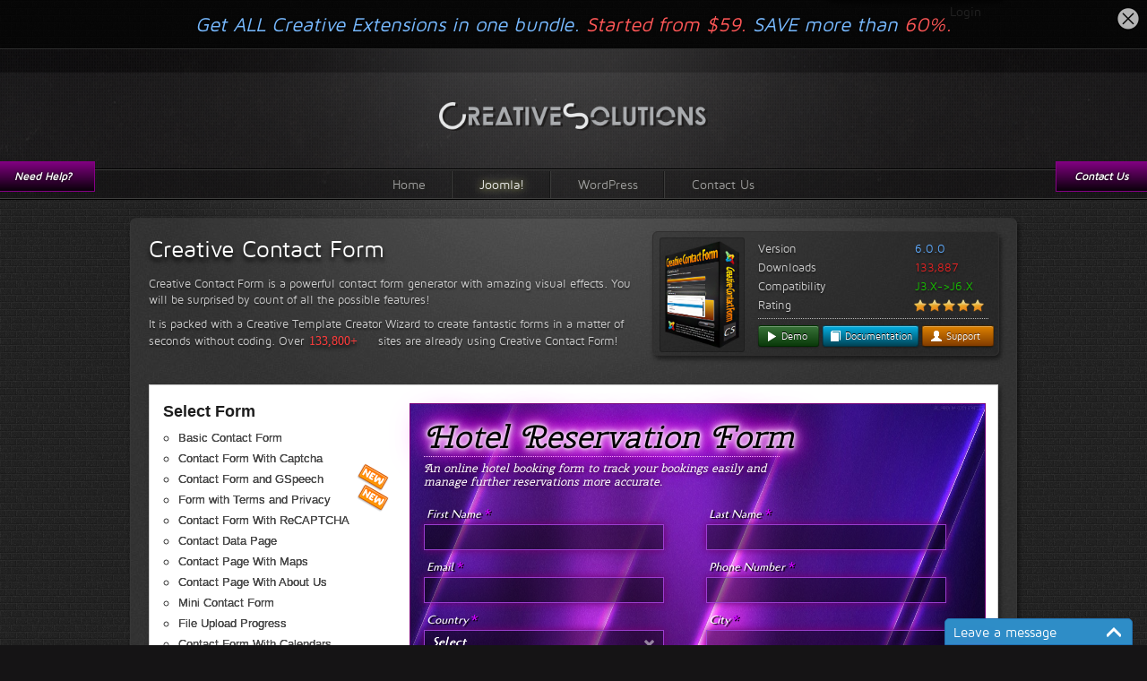

--- FILE ---
content_type: text/html; charset=utf-8
request_url: https://www.creative-solutions.net/joomla/creative-contact-form/demo?form_id=14&template_id=36
body_size: 202274
content:
<!DOCTYPE html>
<html lang="en-gb" dir="ltr">
<head>
	<meta name="viewport" content="width=device-width, initial-scale=1.0" />
	<base href="https://www.creative-solutions.net/joomla/creative-contact-form/demo" />
	<meta http-equiv="content-type" content="text/html; charset=utf-8" />
	<meta name="author" content="Simon" />
	<meta name="description" content="Creative WordPress plugins, Joomla extensions" />
	<meta name="generator" content="Joomla! - Open Source Content Management" />
	<title>Demo • Creative Contact Form</title>
	<link href="/templates/creativesolutions/favicon.ico" rel="shortcut icon" type="image/vnd.microsoft.icon" />
	<link href="/plugins/system/hotlogin/extra/hotlogin.css" rel="stylesheet" type="text/css" />
	<link href="/templates/creativesolutions/css/template.css" rel="stylesheet" type="text/css" />
	<link href="/templates/creativesolutions/css/jScrollbar.jquery.css" rel="stylesheet" type="text/css" />
	<link href="/templates/creativesolutions/css/ui.totop.css" rel="stylesheet" type="text/css" />
	<link href="/templates/creativesolutions/css/creative_buttons.css" rel="stylesheet" type="text/css" />
	<link href="/templates/creativesolutions/css/jquery.lightbox-0.5.css" rel="stylesheet" type="text/css" />
	<link href="/components/com_creativecontactform/assets/css/main.css?version=4.6.3-business" rel="stylesheet" type="text/css" />
	<link href="/components/com_creativecontactform/assets/css/creativecss-ui.css" rel="stylesheet" type="text/css" />
	<link href="/components/com_creativecontactform/assets/css/creative-scroll.css" rel="stylesheet" type="text/css" />
	<link href="/index.php?option=com_creativecontactform&view=creativestyles_site&format=raw&id_form=14&module_id=0&template_id=36" rel="stylesheet" type="text/css" />
	<link href="/components/com_creativecontactform/assets/css/creative-tooltip.css" rel="stylesheet" type="text/css" />
	<link href="/components/com_creativecontactform/assets/css/creative-datepicker.css" rel="stylesheet" type="text/css" />
	<link href="/index.php?option=com_creativecontactform&view=creativestyles_site&format=raw&id_form=21&module_id=0&template_id=36" rel="stylesheet" type="text/css" />
	<link href="/index.php?option=com_creativecontactform&view=creativestyles_site&format=raw&id_form=26&module_id=0&template_id=36" rel="stylesheet" type="text/css" />
	<link href="/index.php?option=com_creativecontactform&view=creativestyles_site&format=raw&id_form=23&module_id=0&template_id=36" rel="stylesheet" type="text/css" />
	<link href="/index.php?option=com_creativecontactform&view=creativestyles_site&format=raw&id_form=24&module_id=0&template_id=36" rel="stylesheet" type="text/css" />
	<link href="/index.php?option=com_creativecontactform&view=creativestyles_site&format=raw&id_form=25&module_id=0&template_id=36" rel="stylesheet" type="text/css" />
	<script type="application/json" class="joomla-script-options new">{"system.paths":{"root":"","base":""},"system.keepalive":{"interval":840000,"uri":"\/component\/ajax\/?format=json"}}</script>
	<script src="/media/jui/js/jquery.min.js?9e069de6a618373a5823d437a3c8e0cc" type="text/javascript"></script>
	<script src="/media/jui/js/jquery-noconflict.js?9e069de6a618373a5823d437a3c8e0cc" type="text/javascript"></script>
	<script src="/media/jui/js/jquery-migrate.min.js?9e069de6a618373a5823d437a3c8e0cc" type="text/javascript"></script>
	<script src="/media/system/js/caption.js?9e069de6a618373a5823d437a3c8e0cc" type="text/javascript"></script>
	<script src="/media/system/js/mootools-core.js?cscached9e069de6a618373a5823d437a3c8e0cc" type="text/javascript"></script>
	<script src="/media/system/js/core.js?9e069de6a618373a5823d437a3c8e0cc" type="text/javascript"></script>
	<script src="/plugins/system/hotlogin/extra/hotlogin.js" type="text/javascript"></script>
	<!--[if lt IE 9]><script src="/media/system/js/polyfill.event.js?9e069de6a618373a5823d437a3c8e0cc" type="text/javascript"></script><![endif]-->
	<script src="/media/system/js/keepalive.js?9e069de6a618373a5823d437a3c8e0cc" type="text/javascript"></script>
	<script src="/media/jui/js/bootstrap.min.js?9e069de6a618373a5823d437a3c8e0cc" type="text/javascript"></script>
	<script src="/templates/creativesolutions/js/jquery-ui-1.8.11.custom.min.js" type="text/javascript"></script>
	<script src="/templates/creativesolutions/js/main.js?v=2.0" type="text/javascript"></script>
	<script src="/templates/creativesolutions/js/mousewheel.js" type="text/javascript"></script>
	<script src="/templates/creativesolutions/js/jScrollbar.jquery.js" type="text/javascript"></script>
	<script src="/templates/creativesolutions/js/jquery.color.min.js" type="text/javascript"></script>
	<script src="/templates/creativesolutions/js/jquery.animateNumber.min.js" type="text/javascript"></script>
	<script src="/templates/creativesolutions/js/jquery.ui.totop.js" type="text/javascript"></script>
	<script src="/templates/creativesolutions/js/jquery.lightbox-0.5.js" type="text/javascript"></script>
	<script src="/components/com_creativecontactform/assets/js/creativelib.js" type="text/javascript"></script>
	<script src="/components/com_creativecontactform/assets/js/creativelib-ui.js" type="text/javascript"></script>
	<script src="/components/com_creativecontactform/assets/js/creative-mousewheel.js" type="text/javascript"></script>
	<script src="/components/com_creativecontactform/assets/js/creative-scroll.js" type="text/javascript"></script>
	<script src="/components/com_creativecontactform/assets/js/creativecontactform.js?version=4.6.3-business" type="text/javascript"></script>
	<script type="text/javascript">
jQuery(window).on('load',  function() {
				new JCaption('img.caption');
			});      var HL_open  = false;       var HLopacity  = 0.1; jQuery(function($){ $(".hasTooltip").tooltip({"html": true,"container": "body"}); }); if (typeof creativecontactform_shake_count_array === 'undefined') { var creativecontactform_shake_count_array = new Array();};creativecontactform_shake_count_array[14] = "2"; if (typeof creativecontactform_shake_distanse_array === 'undefined') { var creativecontactform_shake_distanse_array = new Array();};creativecontactform_shake_distanse_array[14] = "10"; if (typeof creativecontactform_shake_duration_array === 'undefined') { var creativecontactform_shake_duration_array = new Array();};creativecontactform_shake_duration_array[14] = "300";var creativecontactform_path = "/components/com_creativecontactform/"; if (typeof creativecontactform_redirect_enable_array === 'undefined') { var creativecontactform_redirect_enable_array = new Array();};creativecontactform_redirect_enable_array[14] = "0"; if (typeof creativecontactform_redirect_array === 'undefined') { var creativecontactform_redirect_array = new Array();};creativecontactform_redirect_array[14] = ""; if (typeof creativecontactform_redirect_delay_array === 'undefined') { var creativecontactform_redirect_delay_array = new Array();};creativecontactform_redirect_delay_array[14] = "0"; if (typeof creativecontactform_thank_you_text_array === 'undefined') { var creativecontactform_thank_you_text_array = new Array();};creativecontactform_thank_you_text_array[14] = "Message successfully sent"; if (typeof close_alert_text === 'undefined') { var close_alert_text = new Array();};close_alert_text[14] = "OK";creativecontactform_juri = ""; if (typeof creativecontactform_shake_count_array === 'undefined') { var creativecontactform_shake_count_array = new Array();};creativecontactform_shake_count_array[21] = "2"; if (typeof creativecontactform_shake_distanse_array === 'undefined') { var creativecontactform_shake_distanse_array = new Array();};creativecontactform_shake_distanse_array[21] = "10"; if (typeof creativecontactform_shake_duration_array === 'undefined') { var creativecontactform_shake_duration_array = new Array();};creativecontactform_shake_duration_array[21] = "300";var creativecontactform_path = "/components/com_creativecontactform/"; if (typeof creativecontactform_redirect_enable_array === 'undefined') { var creativecontactform_redirect_enable_array = new Array();};creativecontactform_redirect_enable_array[21] = "0"; if (typeof creativecontactform_redirect_array === 'undefined') { var creativecontactform_redirect_array = new Array();};creativecontactform_redirect_array[21] = ""; if (typeof creativecontactform_redirect_delay_array === 'undefined') { var creativecontactform_redirect_delay_array = new Array();};creativecontactform_redirect_delay_array[21] = "0"; if (typeof creativecontactform_thank_you_text_array === 'undefined') { var creativecontactform_thank_you_text_array = new Array();};creativecontactform_thank_you_text_array[21] = "Message successfully sent"; if (typeof close_alert_text === 'undefined') { var close_alert_text = new Array();};close_alert_text[21] = "OK";creativecontactform_juri = ""; if (typeof creativecontactform_shake_count_array === 'undefined') { var creativecontactform_shake_count_array = new Array();};creativecontactform_shake_count_array[26] = "2"; if (typeof creativecontactform_shake_distanse_array === 'undefined') { var creativecontactform_shake_distanse_array = new Array();};creativecontactform_shake_distanse_array[26] = "10"; if (typeof creativecontactform_shake_duration_array === 'undefined') { var creativecontactform_shake_duration_array = new Array();};creativecontactform_shake_duration_array[26] = "300";var creativecontactform_path = "/components/com_creativecontactform/"; if (typeof creativecontactform_redirect_enable_array === 'undefined') { var creativecontactform_redirect_enable_array = new Array();};creativecontactform_redirect_enable_array[26] = "0"; if (typeof creativecontactform_redirect_array === 'undefined') { var creativecontactform_redirect_array = new Array();};creativecontactform_redirect_array[26] = ""; if (typeof creativecontactform_redirect_delay_array === 'undefined') { var creativecontactform_redirect_delay_array = new Array();};creativecontactform_redirect_delay_array[26] = "0"; if (typeof creativecontactform_thank_you_text_array === 'undefined') { var creativecontactform_thank_you_text_array = new Array();};creativecontactform_thank_you_text_array[26] = "Message successfully sent"; if (typeof close_alert_text === 'undefined') { var close_alert_text = new Array();};close_alert_text[26] = "OK";creativecontactform_juri = ""; if (typeof creativecontactform_shake_count_array === 'undefined') { var creativecontactform_shake_count_array = new Array();};creativecontactform_shake_count_array[23] = "2"; if (typeof creativecontactform_shake_distanse_array === 'undefined') { var creativecontactform_shake_distanse_array = new Array();};creativecontactform_shake_distanse_array[23] = "10"; if (typeof creativecontactform_shake_duration_array === 'undefined') { var creativecontactform_shake_duration_array = new Array();};creativecontactform_shake_duration_array[23] = "300";var creativecontactform_path = "/components/com_creativecontactform/"; if (typeof creativecontactform_redirect_enable_array === 'undefined') { var creativecontactform_redirect_enable_array = new Array();};creativecontactform_redirect_enable_array[23] = "0"; if (typeof creativecontactform_redirect_array === 'undefined') { var creativecontactform_redirect_array = new Array();};creativecontactform_redirect_array[23] = ""; if (typeof creativecontactform_redirect_delay_array === 'undefined') { var creativecontactform_redirect_delay_array = new Array();};creativecontactform_redirect_delay_array[23] = "0"; if (typeof creativecontactform_thank_you_text_array === 'undefined') { var creativecontactform_thank_you_text_array = new Array();};creativecontactform_thank_you_text_array[23] = "Message successfully sent"; if (typeof close_alert_text === 'undefined') { var close_alert_text = new Array();};close_alert_text[23] = "OK";creativecontactform_juri = ""; if (typeof creativecontactform_shake_count_array === 'undefined') { var creativecontactform_shake_count_array = new Array();};creativecontactform_shake_count_array[24] = "2"; if (typeof creativecontactform_shake_distanse_array === 'undefined') { var creativecontactform_shake_distanse_array = new Array();};creativecontactform_shake_distanse_array[24] = "10"; if (typeof creativecontactform_shake_duration_array === 'undefined') { var creativecontactform_shake_duration_array = new Array();};creativecontactform_shake_duration_array[24] = "300";var creativecontactform_path = "/components/com_creativecontactform/"; if (typeof creativecontactform_redirect_enable_array === 'undefined') { var creativecontactform_redirect_enable_array = new Array();};creativecontactform_redirect_enable_array[24] = "0"; if (typeof creativecontactform_redirect_array === 'undefined') { var creativecontactform_redirect_array = new Array();};creativecontactform_redirect_array[24] = ""; if (typeof creativecontactform_redirect_delay_array === 'undefined') { var creativecontactform_redirect_delay_array = new Array();};creativecontactform_redirect_delay_array[24] = "0"; if (typeof creativecontactform_thank_you_text_array === 'undefined') { var creativecontactform_thank_you_text_array = new Array();};creativecontactform_thank_you_text_array[24] = "Message successfully sent"; if (typeof close_alert_text === 'undefined') { var close_alert_text = new Array();};close_alert_text[24] = "OK";creativecontactform_juri = ""; if (typeof creativecontactform_shake_count_array === 'undefined') { var creativecontactform_shake_count_array = new Array();};creativecontactform_shake_count_array[25] = "2"; if (typeof creativecontactform_shake_distanse_array === 'undefined') { var creativecontactform_shake_distanse_array = new Array();};creativecontactform_shake_distanse_array[25] = "10"; if (typeof creativecontactform_shake_duration_array === 'undefined') { var creativecontactform_shake_duration_array = new Array();};creativecontactform_shake_duration_array[25] = "300";var creativecontactform_path = "/components/com_creativecontactform/"; if (typeof creativecontactform_redirect_enable_array === 'undefined') { var creativecontactform_redirect_enable_array = new Array();};creativecontactform_redirect_enable_array[25] = "0"; if (typeof creativecontactform_redirect_array === 'undefined') { var creativecontactform_redirect_array = new Array();};creativecontactform_redirect_array[25] = ""; if (typeof creativecontactform_redirect_delay_array === 'undefined') { var creativecontactform_redirect_delay_array = new Array();};creativecontactform_redirect_delay_array[25] = "0"; if (typeof creativecontactform_thank_you_text_array === 'undefined') { var creativecontactform_thank_you_text_array = new Array();};creativecontactform_thank_you_text_array[25] = "Message successfully sent"; if (typeof close_alert_text === 'undefined') { var close_alert_text = new Array();};close_alert_text[25] = "OK";creativecontactform_juri = "";
	</script>


<link rel="stylesheet" href="/plugins/system/gspeech/includes/css/gspeech.css?version=2.6.0-pro" type="text/css" />
<link rel="stylesheet" href="/plugins/system/gspeech/includes/css/the-tooltip.css" type="text/css" />
<script src="/plugins/system/gspeech/includes/js/jquery-1.8.1.min.js" type="text/javascript"></script>
<script src="/plugins/system/gspeech/includes/js/color.js" type="text/javascript"></script>
<script src="/plugins/system/gspeech/includes/js/jQueryRotate.2.1.js" type="text/javascript"></script>
<script src="/plugins/system/gspeech/includes/js/easing.js" type="text/javascript"></script>
<script src="/plugins/system/gspeech/includes/js/mediaelement-and-player.min.js" type="text/javascript"></script>
<script src="/plugins/system/gspeech/includes/js/gspeech_pro.js?version=2.6.0-pro" type="text/javascript"></script>
</head>
<body class="site">
<script>
var hoffset= 0;
  
</script>
    <div id="HLwrapper" style="position: absolute; margin-top: -400px;">
       <div id="HLsiteemu" style="width: 1000px;" >
        <div id="HLcontainer"  style="margin-right: 20px;">
            <div ID="HLhidden">
                 <div ID="HLmodule">
                      <div ID="HLrender">              
                        <form action="/joomla/creative-contact-form/demo" method="post" id="login-form" class="form-inline">
		<div class="userdata">
		<div id="form-login-username" class="control-group">
			<div class="controls">
									<div class="input-prepend">
						<span class="add-on">
							<span class="icon-user hasTooltip" title="Username"></span>
							<label for="modlgn-username" class="element-invisible">Username</label>
						</span>
						<input id="modlgn-username" type="text" name="username" class="input-small" tabindex="0" size="18" placeholder="Username" />
					</div>
							</div>
		</div>
		<div id="form-login-password" class="control-group">
			<div class="controls">
									<div class="input-prepend">
						<span class="add-on">
							<span class="icon-lock hasTooltip" title="Password">
							</span>
								<label for="modlgn-passwd" class="element-invisible">Password							</label>
						</span>
						<input id="modlgn-passwd" type="password" name="password" class="input-small" tabindex="0" size="18" placeholder="Password" />
					</div>
							</div>
		</div>
						<div id="form-login-remember" class="control-group checkbox">
			<label for="modlgn-remember" class="control-label">Remember Me</label> <input id="modlgn-remember" type="checkbox" name="remember" class="inputbox" value="yes"/>
		</div>
				<div id="form-login-submit" class="control-group">
			<div class="controls">
				<button type="submit" tabindex="0" name="Submit" class="btn btn-primary login-button">Log in</button>
			</div>
		</div>
					<ul class="unstyled">
							<li>
					<a href="/component/users/?view=remind&amp;Itemid=101">
					Forgot your username?</a>
				</li>
				<li>
					<a href="/component/users/?view=reset&amp;Itemid=101">
					Forgot your password?</a>
				</li>
			</ul>
		<input type="hidden" name="option" value="com_users" />
		<input type="hidden" name="task" value="user.login" />
		<input type="hidden" name="return" value="aHR0cHM6Ly93d3cuY3JlYXRpdmUtc29sdXRpb25zLm5ldC9qb29tbGEvY3JlYXRpdmUtY29udGFjdC1mb3JtL2RlbW8/Zm9ybV9pZD0xNCZ0ZW1wbGF0ZV9pZD0zNg==" />
		<input type="hidden" name="c9f35fbcc3dd03dcf4225cc0d4477a8f" value="1" />	</div>
	</form>
                      </div>
                 </div>
                 <div ID="HLsep">
                 </div>
            </div>
            <div id="HLhandle">
                            <SPAN id="HLtrigger" style="cursor:pointer; font-weight: bold; color: #f00; text-decoration: none; font-size: 12px; line-height: 25px;"> Login</span> 
                               
            </div>
        </div>        
       </div> 
	</div>	
    
	<div id="container">
		<div id="header">
			<div class="header_0_main_bg1">&nbsp;</div>
			<div class="header_0_main_bg2">&nbsp;</div>
			<div class="header_0_main_bg3">&nbsp;</div>
		
			<div class="header_0_main">
				<a id="logo_main" href="http://creative-solutions.net"><img src="/templates/creativesolutions/images/logo.png" /></a>
				<div id="top_right_menus">
				</div>
				
				<div id="search_products">
					<form method="get" action="index.php">
						<input type="hidden" name="option" value="" />
						<input type="hidden" name="route" value="product/search" />
						<input type="text" name="search" placeholder="SEARCH" class="reset_input" id="search_products_input" />
					</form>
				</div>
				
				<div id="top_menus_wraper">
					<div id="top_menus" >
						<ul class="nav menu">
<li class="item-101 default"><a href="/" >Home</a></li><li class="item-119 active deeper parent"><a href="/joomla" >Joomla!</a><ul class="nav-child unstyled small"><li class="item-172 active deeper parent"><a href="/joomla/creative-contact-form" >Creative Contact Form</a><ul class="nav-child unstyled small"><li class="item-175 current active"><a href="/joomla/creative-contact-form/demo" >Demo</a></li><li class="item-189"><a href="/joomla/creative-contact-form/template-creator-demo" >Template Creator Demo</a></li><li class="item-176"><a href="/joomla/creative-contact-form/documentation" >Documentation</a></li><li class="item-190"><a href="http://creative-solutions.net/forum/creative-contact-form/" >Support Forum</a></li><li class="item-188"><a href="/joomla/creative-contact-form/changelog" >Changelog</a></li></ul></li><li class="item-120 deeper parent"><a href="/joomla/creative-image-slider" >Creative Image Slider</a><ul class="nav-child unstyled small"><li class="item-125"><a href="/joomla/creative-image-slider/demo" >Demo</a></li><li class="item-147"><a href="/joomla/creative-image-slider/documentation" >Documentation</a></li><li class="item-132"><a href="http://forum.creative-solutions.net/creative-image-slider/" >Support Forum</a></li><li class="item-146"><a href="/joomla/creative-image-slider/changelog" >Changelog</a></li></ul></li><li class="item-174 deeper parent"><a href="https://gspeech.io" target="_blank" rel="noopener noreferrer">GSpeech</a><ul class="nav-child unstyled small"><li class="item-191"><a href="https://gspeech.io/demos" target="_blank" rel="noopener noreferrer">Demo</a></li><li class="item-193"><a href="https://gspeech.io/docs/connect-to-joomla-website" target="_blank" rel="noopener noreferrer">Download</a></li><li class="item-192"><a href="https://gspeech.io/docs" target="_blank" rel="noopener noreferrer">Documentation</a></li><li class="item-194"><a href="https://gspeech.io/contact-us" >Support</a></li></ul></li><li class="item-173 deeper parent"><a href="/joomla/creative-social-widget" >Creative Social Widget</a><ul class="nav-child unstyled small"><li class="item-195"><a href="/joomla/creative-social-widget/demo" >Demo</a></li><li class="item-196"><a href="/joomla/creative-social-widget/documentation" >Documentation</a></li><li class="item-197"><a href="http://forum.creative-solutions.net/creative-social-widget/" >Support Forum</a></li><li class="item-198"><a href="/joomla/creative-social-widget/changelog" >Changelog</a></li></ul></li><li class="item-255 deeper parent"><a href="/joomla/creative-gallery" >Creative Gallery</a><ul class="nav-child unstyled small"><li class="item-256"><a href="/joomla/creative-gallery/demo" title="Creative Gallery Demo">Demo</a></li><li class="item-257"><a href="/joomla/creative-gallery/live-preview-wizard" >Live Preview Wizard</a></li><li class="item-258"><a href="/joomla/creative-gallery/documentation" >Documentation</a></li><li class="item-259"><a href="http://forum.creative-solutions.net/creative-gallery/" >Support Forum</a></li><li class="item-260"><a href="/joomla/creative-gallery/changelog" >Changelog</a></li></ul></li></ul></li><li class="item-121 deeper parent"><a href="/wordpress" >WordPress</a><ul class="nav-child unstyled small"><li class="item-240 deeper parent"><a href="/wordpress/contact-form-generator" >Contact Form Generator</a><ul class="nav-child unstyled small"><li class="item-241"><a href="/wordpress/contact-form-generator/demo" >Demo</a></li><li class="item-242"><a href="/wordpress/contact-form-generator/template-creator-demo" >Template Creator Demo</a></li><li class="item-243"><a href="/wordpress/contact-form-generator/documentation" >Documentation</a></li><li class="item-244"><a href="http://forum.creative-solutions.net/contact-form-generator-wordpress/" >Support Forum</a></li><li class="item-245"><a href="/wordpress/contact-form-generator/changelog" >Changelog</a></li></ul></li><li class="item-183 deeper parent"><a href="https://gspeech.io" target="_blank" rel="noopener noreferrer">GSpeech</a><ul class="nav-child unstyled small"><li class="item-207"><a href="https://gspeech.io/docs/connect-to-wordpress-website" target="_blank" rel="noopener noreferrer">Demos</a></li><li class="item-210"><a href="https://gspeech.io/docs/connect-to-wordpress-website" target="_blank" rel="noopener noreferrer">Download</a></li><li class="item-208"><a href="https://gspeech.io/docs" target="_blank" rel="noopener noreferrer">Documentation</a></li><li class="item-209"><a href="https://gspeech.io/contact-us" target="_blank" rel="noopener noreferrer">Support</a></li></ul></li><li class="item-223 deeper parent"><a href="/wordpress/creative-image-slider" >Creative Image Slider</a><ul class="nav-child unstyled small"><li class="item-224"><a href="/wordpress/creative-image-slider/demo" >Demo</a></li><li class="item-225"><a href="/wordpress/creative-image-slider/documentation" >Documentation</a></li><li class="item-226"><a href="http://forum.creative-solutions.net/creative-image-slider-wordpress/" >Support Forum</a></li><li class="item-227"><a href="/wordpress/creative-image-slider/changelog" >Changelog</a></li></ul></li><li class="item-181 deeper parent"><a href="/wordpress/creative-contact-form" >Creative Contact Form</a><ul class="nav-child unstyled small"><li class="item-202"><a href="/wordpress/creative-contact-form/demo" >Demo</a></li><li class="item-205"><a href="/wordpress/creative-contact-form/template-creator-demo" >Template Creator Demo</a></li><li class="item-203"><a href="/wordpress/creative-contact-form/documentation" >Documentation</a></li><li class="item-204"><a href="http://forum.creative-solutions.net/creative-contact-form-wordpress/" >Support Forum</a></li><li class="item-206"><a href="/wordpress/creative-contact-form/changelog" >Changelog</a></li></ul></li><li class="item-479 deeper parent"><a href="/wordpress/gspeech" >GSpeech</a><ul class="nav-child unstyled small"><li class="item-480"><a href="/wordpress/gspeech/demo" >Demo</a></li><li class="item-481"><a href="/wordpress/gspeech/documentation" >Documentation</a></li><li class="item-482"><a href="/wordpress/gspeech/changelog" >Changelog</a></li></ul></li></ul></li><li class="item-104"><a href="/contact-us" >Contact Us</a></li></ul>


<div class="custom"  >
	<div class="insert_bundle_row"></div></div>

					</div>
				</div>
			</div>
		</div>
	
		<div id="content"   >
											<div class="content_inner_bg1 w1000">
					<div class="content_inner_bg2">
						<div id="content_inner" class="content_element">
							<div id="render_content">
								<div style="height: 150px;">
		<h2><a href="http://creative-solutions.net/joomla/creative-contact-form/" style="display: inline-block;">Creative Contact Form</a></h2>
	<div style="margin: -5px 400px 0 0;">
	Creative Contact Form is a powerful contact form generator with amazing visual effects. You will be surprised by count of all the possible features!
	</div>
	<div style="margin: 9px 400px 5px 0;">
	It is packed with a Creative Template Creator Wizard to create fantastic forms in a matter of seconds without coding. 
	<span style="margin-left: -4px;display: inline-block;line-height: 20px;">&nbsp;</span>Over 
	<span class="animate_inline_number_wrapper" num="133800" num_start="120" elem_w="73" animation_time="3500"><span class="downloads_count_animation"></span></span>
	sites are already using Creative Contact Form!
	</div>
	<div id="creative_ext_info" style="width: 385px;">
		<a href="/joomla/creative-contact-form"><img id="creative_ex_img" style="height: 120px;padding: 3px 5px;margin-top: -3px;"  src="/templates/creativesolutions/images/projects/creativecontactform/ccf_logo.png" /></a>
		<div id="creative_ex_data" style="left: 117px;top: 9px;">
			<div class="creative_ex_data_left_col">Version</div>
			<div class="creative_ex_data_right_col" style="color: #5EABFF">6.0.0</div>
			<div class="creative_ex_data_left_col">Downloads</div>
			<div class="creative_ex_data_right_col" style="color: rgb(228, 33, 33);">133,887</div>
			<div class="creative_ex_data_left_col">Compatibility</div>
			<div class="creative_ex_data_right_col" style="color: rgb(23, 190, 0);">J3.X->J6.X</div>
			<div class="creative_ex_data_left_col">Rating</div>
			<div class="creative_ex_data_right_col" style="color: rgb(23, 190, 0)">
				<div style="margin: 3px 0 0 -1px;">
					<img src="/images/star.png" class="ext_star" />
					<img src="/images/star.png" class="ext_star" />
					<img src="/images/star.png" class="ext_star" />
					<img src="/images/star.png" class="ext_star" />
					<img src="/images/star.png" class="ext_star" />
				</div>
			</div>


			<div style="clear: both;height: 0px;"></div>
			<div class="" style="margin-bottom: 7px;border-top: 1px dotted #B8B8B8;width: 257px;height: 0px;margin-top: 3px;clear: both;"></div>
			<div class="creative_ex_data_left_col" style="width: 280px;">

				<a title="Live Demo" style="padding: 1px 12px 1px 7px !important;" href="/joomla/creative-contact-form/demo" class="creative_btn creative_btn-green creative_btn-mini"><i class="creative_icon-white creative_icon-play"></i> Demo</a>
				<a title="Documentation" style="" href="/joomla/creative-contact-form/documentation" class="creative_btn creative_btn-raver creative_btn-mini"><i class="creative_icon-white creative_icon-book"></i> Documentation</a>
				<a title="Support Forum" style="padding: 1px 14px 1px 8px !important;" href="/forum/creative-contact-form/" class="creative_btn creative_btn-orange creative_btn-mini"><i class="creative_icon-white creative_icon-user"></i> Support</a>

				<div style="clear: both;height: 4px;"></div>
			</div>
		</div>
	</div>
</div>


<!-- <div class="creative_info_block creative_info" style="margin-bottom: 15px;">Also check out <a href="http://creative-solutions.net/joomla/creative-contact-form/template-creator-demo" class="bluelink">Template Creator Wizard!</a></div>
<div class="creative_info_block creative_info" style="margin-bottom: 15px;">Demo</div> -->



<div class="demo_wrapper">
	<div class="demo_menus_wrapper">
		<div class="demo_menus_header">Select Form</div>
		<ul class="demo_menus_ul">
			<li class=""><a href="/joomla/creative-contact-form/demo?form_id=19&template_id=36">Basic Contact Form</a></li><li class=""><a href="/joomla/creative-contact-form/demo?form_id=3&template_id=36">Contact Form With Captcha</a></li><li class=""><a href="/joomla/creative-contact-form/demo?form_id=44&template_id=36">Contact Form and GSpeech</a><div class="icon_new"></div></li><li class=""><a href="/joomla/creative-contact-form/demo?form_id=42&template_id=36">Form with Terms and Privacy</a><div class="icon_new"></div></li><li class=""><a href="/joomla/creative-contact-form/demo?form_id=4&template_id=36">Contact Form With ReCAPTCHA</a></li><li class=""><a href="/joomla/creative-contact-form/demo?form_id=5&template_id=36">Contact Data Page</a></li><li class=""><a href="/joomla/creative-contact-form/demo?form_id=6&template_id=36">Contact Page With Maps</a></li><li class=""><a href="/joomla/creative-contact-form/demo?form_id=7&template_id=36">Contact Page With About Us</a></li><li class=""><a href="/joomla/creative-contact-form/demo?form_id=8&template_id=36">Mini Contact Form</a></li><li class=""><a href="/joomla/creative-contact-form/demo?form_id=9&template_id=36">File Upload Progress</a></li><li class=""><a href="/joomla/creative-contact-form/demo?form_id=10&template_id=36">Contact Form With Calendars</a></li><li class=""><a href="/joomla/creative-contact-form/demo?form_id=35&template_id=36">Conditional Fields</a></li><li class=""><a href="/joomla/creative-contact-form/demo?form_id=29&template_id=36">Electronic Signature</a></li><li class=""><a href="/joomla/creative-contact-form/demo?form_id=30&template_id=36">Multiple Pages</a></li><li class=""><a href="/joomla/creative-contact-form/demo?form_id=31&template_id=36">Form with Tabs</a></li><li class=""><a href="/joomla/creative-contact-form/demo?form_id=32&template_id=36">Form with Acordion</a></li><li class=""><a href="/joomla/creative-contact-form/demo?form_id=33&template_id=36">Stars Rating</a></li><li class=""><a href="/joomla/creative-contact-form/demo?form_id=34&template_id=36">Multiple Recipients</a></li><li class=""><a href="/joomla/creative-contact-form/demo?form_id=36&template_id=36">Time Picker</a></li><li class=""><a href="/joomla/creative-contact-form/demo?form_id=11&template_id=36">Event Registration Form</a></li><li class=""><a href="/joomla/creative-contact-form/demo?form_id=12&template_id=36">Simple Application Form</a></li><li class=""><a href="/joomla/creative-contact-form/demo?form_id=13&template_id=36">Online Booking Form</a></li><li class="selected"><a href="/joomla/creative-contact-form/demo?form_id=14&template_id=36">Hotel Reservation Form</a></li><li class=""><a href="/joomla/creative-contact-form/demo?form_id=15&template_id=36">Evaluation Survey</a></li><li class=""><a href="/joomla/creative-contact-form/demo?form_id=16&template_id=36">Complex Contact Form</a></li><li class=""><a href="/joomla/creative-contact-form/demo?form_id=17&template_id=36">Complex Job Application Form</a></li><li class=""><a href="/joomla/creative-contact-form/demo?form_id=18&template_id=36">All Elements Demo</a></li>		</ul>

		<div class="demo_menus_header" style="margin-top: 25px;">Select Template</div>
		<ul class="demo_menus_ul tmp_ul" style="width: 175px;">
			
							<li class=" tmp_li">
								<a class="tmp_link" href="/joomla/creative-contact-form/demo?form_id=14&template_id=9">White Template 1</a><div class="tmp_preview"><img src="/templates/creativesolutions/images/tmp_screenshots/white1.jpg"  /><div class="tmp_preview_arrow1"></div><div class="tmp_preview_arrow2"></div></div></li>
							<li class=" tmp_li">
								<a class="tmp_link" href="/joomla/creative-contact-form/demo?form_id=14&template_id=10">White Template 2</a><div class="tmp_preview"><img src="/templates/creativesolutions/images/tmp_screenshots/white2.jpg"  /><div class="tmp_preview_arrow1"></div><div class="tmp_preview_arrow2"></div></div></li>
							<li class=" tmp_li">
								<a class="tmp_link" href="/joomla/creative-contact-form/demo?form_id=14&template_id=11">Black Template 1</a><div class="tmp_preview"><img src="/templates/creativesolutions/images/tmp_screenshots/black2.jpg"  /><div class="tmp_preview_arrow1"></div><div class="tmp_preview_arrow2"></div></div></li>
							<li class=" tmp_li">
								<a class="tmp_link" href="/joomla/creative-contact-form/demo?form_id=14&template_id=44">White and Blue</a><div class="tmp_preview"><img src="/templates/creativesolutions/images/tmp_screenshots/white1.jpg"  /><div class="tmp_preview_arrow1"></div><div class="tmp_preview_arrow2"></div></div><div class="icon_new"></div></li>
							<li class=" tmp_li">
								<a class="tmp_link" href="/joomla/creative-contact-form/demo?form_id=14&template_id=46">Lite Blue</a><div class="tmp_preview"><img src="/templates/creativesolutions/images/tmp_screenshots/white1.jpg"  /><div class="tmp_preview_arrow1"></div><div class="tmp_preview_arrow2"></div></div><div class="icon_new"></div></li>
							<li class=" tmp_li">
								<a class="tmp_link" href="/joomla/creative-contact-form/demo?form_id=14&template_id=37">Black-Moon Template</a><div class="tmp_preview"><img src="/templates/creativesolutions/images/tmp_screenshots/moon.png"  /><div class="tmp_preview_arrow1"></div><div class="tmp_preview_arrow2"></div></div></li>
							<li class=" tmp_li">
								<a class="tmp_link" href="/joomla/creative-contact-form/demo?form_id=14&template_id=12">Black Template 2</a><div class="tmp_preview"><img src="/templates/creativesolutions/images/tmp_screenshots/black1.jpg"  /><div class="tmp_preview_arrow1"></div><div class="tmp_preview_arrow2"></div></div></li>
							<li class=" tmp_li">
								<a class="tmp_link" href="/joomla/creative-contact-form/demo?form_id=14&template_id=13">Gray Template 1</a><div class="tmp_preview"><img src="/templates/creativesolutions/images/tmp_screenshots/gray1.jpg"  /><div class="tmp_preview_arrow1"></div><div class="tmp_preview_arrow2"></div></div></li>
							<li class=" tmp_li">
								<a class="tmp_link" href="/joomla/creative-contact-form/demo?form_id=14&template_id=14">Gray Template 2</a><div class="tmp_preview"><img src="/templates/creativesolutions/images/tmp_screenshots/gray2.jpg"  /><div class="tmp_preview_arrow1"></div><div class="tmp_preview_arrow2"></div></div></li>
							<li class=" tmp_li">
								<a class="tmp_link" href="/joomla/creative-contact-form/demo?form_id=14&template_id=15">Gray Template 3</a><div class="tmp_preview"><img src="/templates/creativesolutions/images/tmp_screenshots/gray3.jpg"  /><div class="tmp_preview_arrow1"></div><div class="tmp_preview_arrow2"></div></div></li>
							<li class=" tmp_li">
								<a class="tmp_link" href="/joomla/creative-contact-form/demo?form_id=14&template_id=16">Gray Template 4</a><div class="tmp_preview"><img src="/templates/creativesolutions/images/tmp_screenshots/gray4.jpg"  /><div class="tmp_preview_arrow1"></div><div class="tmp_preview_arrow2"></div></div></li>
							<li class=" tmp_li">
								<a class="tmp_link" href="/joomla/creative-contact-form/demo?form_id=14&template_id=17">Gray Template 5</a><div class="tmp_preview"><img src="/templates/creativesolutions/images/tmp_screenshots/gray5.jpg"  /><div class="tmp_preview_arrow1"></div><div class="tmp_preview_arrow2"></div></div></li>
							<li class=" tmp_li">
								<a class="tmp_link" href="/joomla/creative-contact-form/demo?form_id=14&template_id=18">Blue Template 1</a><div class="tmp_preview"><img src="/templates/creativesolutions/images/tmp_screenshots/blue2.jpg"  /><div class="tmp_preview_arrow1"></div><div class="tmp_preview_arrow2"></div></div></li>
							<li class=" tmp_li">
								<a class="tmp_link" href="/joomla/creative-contact-form/demo?form_id=14&template_id=19">Blue Template 2</a><div class="tmp_preview"><img src="/templates/creativesolutions/images/tmp_screenshots/blue1.jpg"  /><div class="tmp_preview_arrow1"></div><div class="tmp_preview_arrow2"></div></div></li>
							<li class=" tmp_li">
								<a class="tmp_link" href="/joomla/creative-contact-form/demo?form_id=14&template_id=20">Blue Template 3</a><div class="tmp_preview"><img src="/templates/creativesolutions/images/tmp_screenshots/blue3.jpg"  /><div class="tmp_preview_arrow1"></div><div class="tmp_preview_arrow2"></div></div></li>
							<li class=" tmp_li">
								<a class="tmp_link" href="/joomla/creative-contact-form/demo?form_id=14&template_id=21">Green Template 1</a><div class="tmp_preview"><img src="/templates/creativesolutions/images/tmp_screenshots/green1.jpg"  /><div class="tmp_preview_arrow1"></div><div class="tmp_preview_arrow2"></div></div></li>
							<li class=" tmp_li">
								<a class="tmp_link" href="/joomla/creative-contact-form/demo?form_id=14&template_id=22">Green Template 2</a><div class="tmp_preview"><img src="/templates/creativesolutions/images/tmp_screenshots/green2.jpg"  /><div class="tmp_preview_arrow1"></div><div class="tmp_preview_arrow2"></div></div></li>
							<li class=" tmp_li">
								<a class="tmp_link" href="/joomla/creative-contact-form/demo?form_id=14&template_id=23">Green Template 3</a><div class="tmp_preview"><img src="/templates/creativesolutions/images/tmp_screenshots/green3.jpg"  /><div class="tmp_preview_arrow1"></div><div class="tmp_preview_arrow2"></div></div></li>
							<li class=" tmp_li">
								<a class="tmp_link" href="/joomla/creative-contact-form/demo?form_id=14&template_id=24">Yellow Template 1</a><div class="tmp_preview"><img src="/templates/creativesolutions/images/tmp_screenshots/yellow1.jpg"  /><div class="tmp_preview_arrow1"></div><div class="tmp_preview_arrow2"></div></div></li>
							<li class=" tmp_li">
								<a class="tmp_link" href="/joomla/creative-contact-form/demo?form_id=14&template_id=25">Yellow Template 2</a><div class="tmp_preview"><img src="/templates/creativesolutions/images/tmp_screenshots/yellow2.jpg"  /><div class="tmp_preview_arrow1"></div><div class="tmp_preview_arrow2"></div></div></li>
							<li class=" tmp_li">
								<a class="tmp_link" href="/joomla/creative-contact-form/demo?form_id=14&template_id=26">Orange Template</a><div class="tmp_preview"><img src="/templates/creativesolutions/images/tmp_screenshots/orange1.jpg"  /><div class="tmp_preview_arrow1"></div><div class="tmp_preview_arrow2"></div></div></li>
							<li class=" tmp_li">
								<a class="tmp_link" href="/joomla/creative-contact-form/demo?form_id=14&template_id=27">Red Template</a><div class="tmp_preview"><img src="/templates/creativesolutions/images/tmp_screenshots/red1.jpg"  /><div class="tmp_preview_arrow1"></div><div class="tmp_preview_arrow2"></div></div></li>
							<li class=" tmp_li">
								<a class="tmp_link" href="/joomla/creative-contact-form/demo?form_id=14&template_id=28">Wood Template</a><div class="tmp_preview"><img src="/templates/creativesolutions/images/tmp_screenshots/wood1.jpg"  /><div class="tmp_preview_arrow1"></div><div class="tmp_preview_arrow2"></div></div></li>
							<li class=" tmp_li">
								<a class="tmp_link" href="/joomla/creative-contact-form/demo?form_id=14&template_id=29">White-Pink Template</a><div class="tmp_preview"><img src="/templates/creativesolutions/images/tmp_screenshots/white_pink.jpg"  /><div class="tmp_preview_arrow1"></div><div class="tmp_preview_arrow2"></div></div></li>
							<li class=" tmp_li">
								<a class="tmp_link" href="/joomla/creative-contact-form/demo?form_id=14&template_id=30">Sky Template</a><div class="tmp_preview"><img src="/templates/creativesolutions/images/tmp_screenshots/sky.jpg"  /><div class="tmp_preview_arrow1"></div><div class="tmp_preview_arrow2"></div></div><div class="icon_new"></div></li>
							<li class="selected tmp_li">
								<a class="tmp_link" href="/joomla/creative-contact-form/demo?form_id=14&template_id=36">Neon Template</a><div class="tmp_preview"><img src="/templates/creativesolutions/images/tmp_screenshots/neon.png"  /><div class="tmp_preview_arrow1"></div><div class="tmp_preview_arrow2"></div></div><div class="icon_new"></div></li>
							<li class=" tmp_li">
								<a class="tmp_link" href="/joomla/creative-contact-form/demo?form_id=14&template_id=39">Night Template</a><div class="tmp_preview"><img src="/templates/creativesolutions/images/tmp_screenshots/night.jpg"  /><div class="tmp_preview_arrow1"></div><div class="tmp_preview_arrow2"></div></div><div class="icon_new"></div></li>
							<li class=" tmp_li">
								<a class="tmp_link" href="/joomla/creative-contact-form/demo?form_id=14&template_id=40">Fire Template</a><div class="tmp_preview"><img src="/templates/creativesolutions/images/tmp_screenshots/fire.png"  /><div class="tmp_preview_arrow1"></div><div class="tmp_preview_arrow2"></div></div><div class="icon_new"></div></li>
							<li class=" tmp_li">
								<a class="tmp_link" href="/joomla/creative-contact-form/demo?form_id=14&template_id=41">Forest Template</a><div class="tmp_preview"><img src="/templates/creativesolutions/images/tmp_screenshots/forest.png"  /><div class="tmp_preview_arrow1"></div><div class="tmp_preview_arrow2"></div></div><div class="icon_new"></div></li>		</ul>
		<div style="margin: 15px 0;width: 85%; text-align: justify;">
			All templates were created using <div style="text-align: left"><a href="/joomla/creative-contact-form/template-creator-demo" class="ccf_demo_link" target="_blank">Creative Template Creator Wizard</a>!</div>You can modify each of them to meet exact your website design, or create your own template! No code knowledge needed. Creating templates have never been so easy! Enjoy! 
		</div>
	</div>
	<div class="demo_form_wrapper" >
					<link rel="stylesheet" type="text/css" href="https://fonts.googleapis.com/css?family=Cherry+Swash|Cagliostro|Cherry+Swash">			<div render_type="0" class="creativecontactform_wrapper creative_wrapper_animation_state_1  creative_form_module creative_form_14 ccf_icon_2 ccf_sections_template_1 " style="width: 100% !important" focus_anim_enabled="0" error_anim_enabled="0" scrollbar_popup_style="inset-2-dark"  scrollbar_content_style="inset-2-dark">

				<div class="v4_data" popup_button_text="" static_button_position="0" static_button_offset="" appear_animation_type="1" next_button_text="" prev_button_text="" form_id="14" form_w="100%" module_id="1"></div>

				<div class="creativecontactform_wrapper_inner">
					<div class="creativecontactform_loading_wrapper"><table style="border: none;width: 100%;height: 100%"><tr><td align="center" valign="middle"><img src="/components/com_creativecontactform/assets/images/ajax-loader.gif" /></td></tr></table></div>

					<div class="creativecontactform_header creative_header_animation_state_1">
						<div class="creativecontactform_title ccf_font_effect_neon">Hotel Reservation Form</div>
						<div class="creativecontactform_pre_text ccf_font_effect_none">An online hotel booking form to track your bookings easily and manage further reservations more accurate.</div>					</div>
					<form class="creativecontactform_form">
						<div class="creativecontactform_body ">
							<div class="ccf_pages_wrapper" pages_count="1" current_page="0" page_seperate_type=""><div class="ccf_pages_inner"><div class="ccf_page_item ccf_page_0" page_index="0" page_title=""><div class="creative_field_box_wrapper creative_field_box_wrapper_1 creative_field_box_animation_state_1"><div class="creative_field_box_wrapper_1_inner"><div id=""  class="creativecontactform_field_box  creative_timing_1 creative_timing_name   ccf_field_box_75" field_id="75"><div  class="creativecontactform_field_box_inner"><label normal_effect_class="ccf_font_effect_none" hover_effect_class="ccf_font_effect_none" error_effect_class="ccf_font_effect_none" class="creativecontactform_field_name ccf_font_effect_none" for="name_1_75" ><span class="creative_label_txt_wrapper">First Name <span class="creativecontactform_field_required">*</span></span></label><div class="creativecontactform_input_element creativecontactform_required"><div class="creative_input_dummy_wrapper"><input class="creative_name creativecontactform_required creative_input_reset" pre_value="" value="" type="text" id="name_1_75" name="creativecontactform_fields[1][0]"></div></div><input type="hidden" name="creativecontactform_fields[1][1]" value="First Name" /><input type="hidden" name="creativecontactform_fields[1][2]" value="name" /><input type="hidden" name="creativecontactform_fields[1][3]" value="75" /></div></div><div id=""  class="creativecontactform_field_box  creative_timing_2 creative_timing_email   ccf_field_box_76" field_id="76"><div  class="creativecontactform_field_box_inner"><label normal_effect_class="ccf_font_effect_none" hover_effect_class="ccf_font_effect_none" error_effect_class="ccf_font_effect_none" class="creativecontactform_field_name ccf_font_effect_none" for="email_1_76" ><span class="creative_label_txt_wrapper">Email <span class="creativecontactform_field_required">*</span></span></label><div class="creativecontactform_input_element creativecontactform_required"><div class="creative_input_dummy_wrapper"><input class="creative_email creativecontactform_required creative_input_reset" pre_value="" value="" type="text" id="email_1_76" name="creativecontactform_fields[2][0]"></div></div><input type="hidden" name="creativecontactform_fields[2][1]" value="Email" /><input type="hidden" name="creativecontactform_fields[2][2]" value="email" /><input type="hidden" name="creativecontactform_fields[2][3]" value="76" /></div></div><div id=""  class="creativecontactform_field_box  creative_timing_3 creative_timing_select   ccf_field_box_82" field_id="82"><div  class="creativecontactform_field_box_inner"><label normal_effect_class="ccf_font_effect_none" hover_effect_class="ccf_font_effect_none" error_effect_class="ccf_font_effect_none" class="creativecontactform_field_name ccf_font_effect_none" for="select_1_82" ><span class="creative_label_txt_wrapper">Country <span class="creativecontactform_field_required">*</span></span></label><select show_search="show" scroll_after="10" special_width="" select_no_match_text="No results match" class="will_be_creative_select creativecontactform_required"  name="creativecontactform_fields[3][0]"><option selected="selected" class="def_value" value="creative_empty">Select</option><option id="1_82_1012" value="Afghanistan"  >Afghanistan</option><option id="1_82_1013" value="Albania"  >Albania</option><option id="1_82_1014" value="Algeria"  >Algeria</option><option id="1_82_1015" value="American Samoa"  >American Samoa</option><option id="1_82_1016" value="Andorra"  >Andorra</option><option id="1_82_1017" value="Angola"  >Angola</option><option id="1_82_1018" value="Anguilla"  >Anguilla</option><option id="1_82_1019" value="Antarctica"  >Antarctica</option><option id="1_82_1020" value="Antigua and Barbuda"  >Antigua and Barbuda</option><option id="1_82_1021" value="Argentina"  >Argentina</option><option id="1_82_1022" value="Armenia"  >Armenia</option><option id="1_82_1023" value="Aruba"  >Aruba</option><option id="1_82_1024" value="Australia"  >Australia</option><option id="1_82_1025" value="Austria"  >Austria</option><option id="1_82_1026" value="Azerbaijan"  >Azerbaijan</option><option id="1_82_1027" value="Bahamas"  >Bahamas</option><option id="1_82_1028" value="Bahrain"  >Bahrain</option><option id="1_82_1029" value="Bangladesh"  >Bangladesh</option><option id="1_82_1030" value="Barbados"  >Barbados</option><option id="1_82_1031" value="Belarus"  >Belarus</option><option id="1_82_1032" value="Belgium"  >Belgium</option><option id="1_82_1033" value="Belize"  >Belize</option><option id="1_82_1034" value="Benin"  >Benin</option><option id="1_82_1035" value="Bermuda"  >Bermuda</option><option id="1_82_1036" value="Bhutan"  >Bhutan</option><option id="1_82_1037" value="Bolivia"  >Bolivia</option><option id="1_82_1038" value="Bosnia and Herzegowina"  >Bosnia and Herzegowina</option><option id="1_82_1039" value="Botswana"  >Botswana</option><option id="1_82_1040" value="Bouvet Island"  >Bouvet Island</option><option id="1_82_1041" value="Brazil"  >Brazil</option><option id="1_82_1042" value="British Indian Ocean Territory"  >British Indian Ocean Territory</option><option id="1_82_1043" value="Brunei Darussalam"  >Brunei Darussalam</option><option id="1_82_1044" value="Bulgaria"  >Bulgaria</option><option id="1_82_1045" value="Burkina Faso"  >Burkina Faso</option><option id="1_82_1046" value="Burundi"  >Burundi</option><option id="1_82_1047" value="Cambodia"  >Cambodia</option><option id="1_82_1048" value="Cameroon"  >Cameroon</option><option id="1_82_1049" value="Canada"  >Canada</option><option id="1_82_1050" value="Cape Verde"  >Cape Verde</option><option id="1_82_1051" value="Cayman Islands"  >Cayman Islands</option><option id="1_82_1052" value="Central African Republic"  >Central African Republic</option><option id="1_82_1053" value="Chad"  >Chad</option><option id="1_82_1054" value="Chile"  >Chile</option><option id="1_82_1055" value="China"  >China</option><option id="1_82_1056" value="Christmas Island"  >Christmas Island</option><option id="1_82_1057" value="Cocos (Keeling) Islands"  >Cocos (Keeling) Islands</option><option id="1_82_1058" value="Colombia"  >Colombia</option><option id="1_82_1059" value="Comoros"  >Comoros</option><option id="1_82_1060" value="Congo"  >Congo</option><option id="1_82_1061" value="Cook Islands"  >Cook Islands</option><option id="1_82_1062" value="Costa Rica"  >Costa Rica</option><option id="1_82_1063" value="Cote D"  >Cote D</option><option id="1_82_1064" value="Croatia"  >Croatia</option><option id="1_82_1065" value="Cuba"  >Cuba</option><option id="1_82_1066" value="Cyprus"  >Cyprus</option><option id="1_82_1067" value="Czech Republic"  >Czech Republic</option><option id="1_82_1068" value="Democratic Republic of Congo"  >Democratic Republic of Congo</option><option id="1_82_1069" value="Denmark"  >Denmark</option><option id="1_82_1070" value="Djibouti"  >Djibouti</option><option id="1_82_1071" value="Dominica"  >Dominica</option><option id="1_82_1072" value="Dominican Republic"  >Dominican Republic</option><option id="1_82_1073" value="East Timor"  >East Timor</option><option id="1_82_1074" value="Ecuador"  >Ecuador</option><option id="1_82_1075" value="Egypt"  >Egypt</option><option id="1_82_1076" value="El Salvador"  >El Salvador</option><option id="1_82_1077" value="Equatorial Guinea"  >Equatorial Guinea</option><option id="1_82_1078" value="Eritrea"  >Eritrea</option><option id="1_82_1079" value="Estonia"  >Estonia</option><option id="1_82_1080" value="Ethiopia"  >Ethiopia</option><option id="1_82_1081" value="Falkland Islands (Malvinas)"  >Falkland Islands (Malvinas)</option><option id="1_82_1082" value="Faroe Islands"  >Faroe Islands</option><option id="1_82_1083" value="Fiji"  >Fiji</option><option id="1_82_1084" value="Finland"  >Finland</option><option id="1_82_1085" value="France"  >France</option><option id="1_82_1086" value="France, Metropolitan"  >France, Metropolitan</option><option id="1_82_1087" value="French Guiana"  >French Guiana</option><option id="1_82_1088" value="French Polynesia"  >French Polynesia</option><option id="1_82_1089" value="French Southern Territories"  >French Southern Territories</option><option id="1_82_1090" value="Gabon"  >Gabon</option><option id="1_82_1091" value="Gambia"  >Gambia</option><option id="1_82_1092" value="Georgia"  >Georgia</option><option id="1_82_1093" value="Germany"  >Germany</option><option id="1_82_1094" value="Ghana"  >Ghana</option><option id="1_82_1095" value="Gibraltar"  >Gibraltar</option><option id="1_82_1096" value="Greece"  >Greece</option><option id="1_82_1097" value="Greenland"  >Greenland</option><option id="1_82_1098" value="Grenada"  >Grenada</option><option id="1_82_1099" value="Guadeloupe"  >Guadeloupe</option><option id="1_82_1100" value="Guam"  >Guam</option><option id="1_82_1101" value="Guatemala"  >Guatemala</option><option id="1_82_1102" value="Guinea"  >Guinea</option><option id="1_82_1103" value="Guinea-bissau"  >Guinea-bissau</option><option id="1_82_1104" value="Guyana"  >Guyana</option><option id="1_82_1105" value="Haiti"  >Haiti</option><option id="1_82_1106" value="Heard and Mc Donald Islands"  >Heard and Mc Donald Islands</option><option id="1_82_1107" value="Honduras"  >Honduras</option><option id="1_82_1108" value="Hong Kong"  >Hong Kong</option><option id="1_82_1109" value="Hungary"  >Hungary</option><option id="1_82_1110" value="Iceland"  >Iceland</option><option id="1_82_1111" value="India"  >India</option><option id="1_82_1112" value="Indonesia"  >Indonesia</option><option id="1_82_1113" value="Iran"  >Iran</option><option id="1_82_1114" value="Iraq"  >Iraq</option><option id="1_82_1115" value="Ireland"  >Ireland</option><option id="1_82_1116" value="Israel"  >Israel</option><option id="1_82_1117" value="Italy"  >Italy</option><option id="1_82_1118" value="Jamaica"  >Jamaica</option><option id="1_82_1119" value="Japan"  >Japan</option><option id="1_82_1120" value="Jordan"  >Jordan</option><option id="1_82_1121" value="Kazakhstan"  >Kazakhstan</option><option id="1_82_1122" value="Kenya"  >Kenya</option><option id="1_82_1123" value="Kiribati"  >Kiribati</option><option id="1_82_1124" value="Korea"  >Korea</option><option id="1_82_1125" value="Kuwait"  >Kuwait</option><option id="1_82_1126" value="Kyrgyzstan"  >Kyrgyzstan</option><option id="1_82_1127" value="Lao People"  >Lao People</option><option id="1_82_1128" value="Latvia"  >Latvia</option><option id="1_82_1129" value="Lebanon"  >Lebanon</option><option id="1_82_1130" value="Lesotho"  >Lesotho</option><option id="1_82_1131" value="Liberia"  >Liberia</option><option id="1_82_1132" value="Libyan Arab Jamahiriya"  >Libyan Arab Jamahiriya</option><option id="1_82_1133" value="Liechtenstein"  >Liechtenstein</option><option id="1_82_1134" value="Lithuania"  >Lithuania</option><option id="1_82_1135" value="Luxembourg"  >Luxembourg</option><option id="1_82_1136" value="Macau"  >Macau</option><option id="1_82_1137" value="Macedonia"  >Macedonia</option><option id="1_82_1138" value="Madagascar"  >Madagascar</option><option id="1_82_1139" value="Malawi"  >Malawi</option><option id="1_82_1140" value="Malaysia"  >Malaysia</option><option id="1_82_1141" value="Maldives"  >Maldives</option><option id="1_82_1142" value="Mali"  >Mali</option><option id="1_82_1143" value="Malta"  >Malta</option><option id="1_82_1144" value="Marshall Islands"  >Marshall Islands</option><option id="1_82_1145" value="Martinique"  >Martinique</option><option id="1_82_1146" value="Mauritania"  >Mauritania</option><option id="1_82_1147" value="Mauritius"  >Mauritius</option><option id="1_82_1148" value="Mayotte"  >Mayotte</option><option id="1_82_1149" value="Mexico"  >Mexico</option><option id="1_82_1150" value="Micronesia"  >Micronesia</option><option id="1_82_1151" value="Moldova"  >Moldova</option><option id="1_82_1152" value="Monaco"  >Monaco</option><option id="1_82_1153" value="Mongolia"  >Mongolia</option><option id="1_82_1154" value="Montserrat"  >Montserrat</option><option id="1_82_1155" value="Morocco"  >Morocco</option><option id="1_82_1156" value="Mozambique"  >Mozambique</option><option id="1_82_1157" value="Myanmar"  >Myanmar</option><option id="1_82_1158" value="Namibia"  >Namibia</option><option id="1_82_1159" value="Nauru"  >Nauru</option><option id="1_82_1160" value="Nepal"  >Nepal</option><option id="1_82_1161" value="Netherlands"  >Netherlands</option><option id="1_82_1162" value="Netherlands Antilles"  >Netherlands Antilles</option><option id="1_82_1163" value="New Caledonia"  >New Caledonia</option><option id="1_82_1164" value="New Zealand"  >New Zealand</option><option id="1_82_1165" value="Nicaragua"  >Nicaragua</option><option id="1_82_1166" value="Niger"  >Niger</option><option id="1_82_1167" value="Nigeria"  >Nigeria</option><option id="1_82_1168" value="Niue"  >Niue</option><option id="1_82_1169" value="Norfolk Island"  >Norfolk Island</option><option id="1_82_1170" value="North Korea"  >North Korea</option><option id="1_82_1171" value="Northern Mariana Islands"  >Northern Mariana Islands</option><option id="1_82_1172" value="Norway"  >Norway</option><option id="1_82_1173" value="Oman"  >Oman</option><option id="1_82_1174" value="Pakistan"  >Pakistan</option><option id="1_82_1175" value="Palau"  >Palau</option><option id="1_82_1176" value="Panama"  >Panama</option><option id="1_82_1177" value="Papua New Guinea"  >Papua New Guinea</option><option id="1_82_1178" value="Paraguay"  >Paraguay</option><option id="1_82_1179" value="Peru"  >Peru</option><option id="1_82_1180" value="Philippines"  >Philippines</option><option id="1_82_1181" value="Pitcairn"  >Pitcairn</option><option id="1_82_1182" value="Poland"  >Poland</option><option id="1_82_1183" value="Portugal"  >Portugal</option><option id="1_82_1184" value="Puerto Rico"  >Puerto Rico</option><option id="1_82_1185" value="Qatar"  >Qatar</option><option id="1_82_1186" value="Reunion"  >Reunion</option><option id="1_82_1187" value="Romania"  >Romania</option><option id="1_82_1188" value="Russian Federation"  >Russian Federation</option><option id="1_82_1189" value="Rwanda"  >Rwanda</option><option id="1_82_1190" value="Saint Kitts and Nevis"  >Saint Kitts and Nevis</option><option id="1_82_1191" value="Saint Lucia"  >Saint Lucia</option><option id="1_82_1192" value="Saint Vincent and the Grenadines"  >Saint Vincent and the Grenadines</option><option id="1_82_1193" value="Samoa"  >Samoa</option><option id="1_82_1194" value="San Marino"  >San Marino</option><option id="1_82_1195" value="Sao Tome and Principe"  >Sao Tome and Principe</option><option id="1_82_1196" value="Saudi Arabia"  >Saudi Arabia</option><option id="1_82_1197" value="Senegal"  >Senegal</option><option id="1_82_1198" value="Seychelles"  >Seychelles</option><option id="1_82_1199" value="Sierra Leone"  >Sierra Leone</option><option id="1_82_1200" value="Singapore"  >Singapore</option><option id="1_82_1201" value="Slovak Republic"  >Slovak Republic</option><option id="1_82_1202" value="Slovenia"  >Slovenia</option><option id="1_82_1203" value="Solomon Islands"  >Solomon Islands</option><option id="1_82_1204" value="Somalia"  >Somalia</option><option id="1_82_1205" value="South Africa"  >South Africa</option><option id="1_82_1206" value="South Georgia &amp; South Sandwich Islands"  >South Georgia &amp; South Sandwich Islands</option><option id="1_82_1207" value="Spain"  >Spain</option><option id="1_82_1208" value="Sri Lanka"  >Sri Lanka</option><option id="1_82_1209" value="St. Helena"  >St. Helena</option><option id="1_82_1210" value="St. Pierre and Miquelon"  >St. Pierre and Miquelon</option><option id="1_82_1211" value="Sudan"  >Sudan</option><option id="1_82_1212" value="Suriname"  >Suriname</option><option id="1_82_1213" value="Svalbard and Jan Mayen Islands"  >Svalbard and Jan Mayen Islands</option><option id="1_82_1214" value="Swaziland"  >Swaziland</option><option id="1_82_1215" value="Sweden"  >Sweden</option><option id="1_82_1216" value="Switzerland"  >Switzerland</option><option id="1_82_1217" value="Syrian Arab Republic"  >Syrian Arab Republic</option><option id="1_82_1218" value="Taiwan"  >Taiwan</option><option id="1_82_1219" value="Tajikistan"  >Tajikistan</option><option id="1_82_1220" value="Tanzania"  >Tanzania</option><option id="1_82_1221" value="Thailand"  >Thailand</option><option id="1_82_1222" value="Togo"  >Togo</option><option id="1_82_1223" value="Tokelau"  >Tokelau</option><option id="1_82_1224" value="Tonga"  >Tonga</option><option id="1_82_1225" value="Trinidad and Tobago"  >Trinidad and Tobago</option><option id="1_82_1226" value="Tunisia"  >Tunisia</option><option id="1_82_1227" value="Turkey"  >Turkey</option><option id="1_82_1228" value="Turkmenistan"  >Turkmenistan</option><option id="1_82_1229" value="Turks and Caicos Islands"  >Turks and Caicos Islands</option><option id="1_82_1230" value="Tuvalu"  >Tuvalu</option><option id="1_82_1231" value="Uganda"  >Uganda</option><option id="1_82_1232" value="Ukraine"  >Ukraine</option><option id="1_82_1233" value="United Arab Emirates"  >United Arab Emirates</option><option id="1_82_1234" value="United Kingdom"  >United Kingdom</option><option id="1_82_1235" value="United States"  >United States</option><option id="1_82_1236" value="United States Minor Outlying Islands"  >United States Minor Outlying Islands</option><option id="1_82_1237" value="Uruguay"  >Uruguay</option><option id="1_82_1238" value="Uzbekistan"  >Uzbekistan</option><option id="1_82_1239" value="Vanuatu"  >Vanuatu</option><option id="1_82_1240" value="Vatican City State (Holy See)"  >Vatican City State (Holy See)</option><option id="1_82_1241" value="Venezuela"  >Venezuela</option><option id="1_82_1242" value="Viet Nam"  >Viet Nam</option><option id="1_82_1243" value="Virgin Islands (British)"  >Virgin Islands (British)</option><option id="1_82_1244" value="Virgin Islands (U.S.)"  >Virgin Islands (U.S.)</option><option id="1_82_1245" value="Wallis and Futuna Islands"  >Wallis and Futuna Islands</option><option id="1_82_1246" value="Western Sahara"  >Western Sahara</option><option id="1_82_1247" value="Yemen"  >Yemen</option><option id="1_82_1248" value="Yugoslavia"  >Yugoslavia</option><option id="1_82_1249" value="Zambia"  >Zambia</option><option id="1_82_1250" value="Zimbabwe"  >Zimbabwe</option></select><input type="hidden" name="creativecontactform_fields[3][1]" value="Country" /><input type="hidden" name="creativecontactform_fields[3][2]" value="select" /><input type="hidden" name="creativecontactform_fields[3][3]" value="82" /></div></div><div id=""  class="creativecontactform_field_box  creative_timing_4 creative_timing_text-input   ccf_field_box_85" field_id="85"><div  class="creativecontactform_field_box_inner"><label normal_effect_class="ccf_font_effect_none" hover_effect_class="ccf_font_effect_none" error_effect_class="ccf_font_effect_none" class="creativecontactform_field_name ccf_font_effect_none" for="text-input_1_85" ><span class="creative_label_txt_wrapper">Address <span class="creativecontactform_field_required">*</span></span></label><div class="creativecontactform_input_element creativecontactform_required"><div class="creative_input_dummy_wrapper"><input class="creative_text-input creativecontactform_required creative_input_reset" pre_value="" value="" type="text" id="text-input_1_85" name="creativecontactform_fields[4][0]"></div></div><input type="hidden" name="creativecontactform_fields[4][1]" value="Address" /><input type="hidden" name="creativecontactform_fields[4][2]" value="text-input" /><input type="hidden" name="creativecontactform_fields[4][3]" value="85" /></div></div></div></div><div class="creative_field_box_wrapper creative_field_box_wrapper_2 creative_field_box_animation_state_1"><div class="creative_field_box_wrapper_2_inner"><div id=""  class="creativecontactform_field_box  creative_timing_5 creative_timing_text-input   ccf_field_box_89" field_id="89"><div  class="creativecontactform_field_box_inner"><label normal_effect_class="ccf_font_effect_none" hover_effect_class="ccf_font_effect_none" error_effect_class="ccf_font_effect_none" class="creativecontactform_field_name ccf_font_effect_none" for="text-input_1_89" ><span class="creative_label_txt_wrapper">Last Name <span class="creativecontactform_field_required">*</span></span></label><div class="creativecontactform_input_element creativecontactform_required"><div class="creative_input_dummy_wrapper"><input class="creative_text-input creativecontactform_required creative_input_reset" pre_value="" value="" type="text" id="text-input_1_89" name="creativecontactform_fields[5][0]"></div></div><input type="hidden" name="creativecontactform_fields[5][1]" value="Last Name" /><input type="hidden" name="creativecontactform_fields[5][2]" value="text-input" /><input type="hidden" name="creativecontactform_fields[5][3]" value="89" /></div></div><div id=""  class="creativecontactform_field_box  creative_timing_6 creative_timing_phone   ccf_field_box_86" field_id="86"><div  class="creativecontactform_field_box_inner"><label normal_effect_class="ccf_font_effect_none" hover_effect_class="ccf_font_effect_none" error_effect_class="ccf_font_effect_none" class="creativecontactform_field_name ccf_font_effect_none" for="phone_1_86" ><span class="creative_label_txt_wrapper">Phone Number <span class="creativecontactform_field_required">*</span></span></label><div class="creativecontactform_input_element creativecontactform_required"><div class="creative_input_dummy_wrapper"><input class="creative_phone creativecontactform_required creative_input_reset" pre_value="" value="" type="text" id="phone_1_86" name="creativecontactform_fields[6][0]"></div></div><input type="hidden" name="creativecontactform_fields[6][1]" value="Phone Number" /><input type="hidden" name="creativecontactform_fields[6][2]" value="phone" /><input type="hidden" name="creativecontactform_fields[6][3]" value="86" /></div></div><div id=""  class="creativecontactform_field_box  creative_timing_7 creative_timing_text-input   ccf_field_box_83" field_id="83"><div  class="creativecontactform_field_box_inner"><label normal_effect_class="ccf_font_effect_none" hover_effect_class="ccf_font_effect_none" error_effect_class="ccf_font_effect_none" class="creativecontactform_field_name ccf_font_effect_none" for="text-input_1_83" ><span class="creative_label_txt_wrapper">City <span class="creativecontactform_field_required">*</span></span></label><div class="creativecontactform_input_element creativecontactform_required"><div class="creative_input_dummy_wrapper"><input class="creative_text-input creativecontactform_required creative_input_reset" pre_value="" value="" type="text" id="text-input_1_83" name="creativecontactform_fields[7][0]"></div></div><input type="hidden" name="creativecontactform_fields[7][1]" value="City" /><input type="hidden" name="creativecontactform_fields[7][2]" value="text-input" /><input type="hidden" name="creativecontactform_fields[7][3]" value="83" /></div></div><div id=""  class="creativecontactform_field_box  creative_timing_8 creative_timing_text-input   ccf_field_box_84" field_id="84"><div  class="creativecontactform_field_box_inner"><label normal_effect_class="ccf_font_effect_none" hover_effect_class="ccf_font_effect_none" error_effect_class="ccf_font_effect_none" class="creativecontactform_field_name ccf_font_effect_none" for="text-input_1_84" ><span class="creative_label_txt_wrapper">Postal / Zip Code <span class="creativecontactform_field_required">*</span></span></label><div class="creativecontactform_input_element creativecontactform_required"><div class="creative_input_dummy_wrapper"><input class="creative_text-input creativecontactform_required creative_input_reset" pre_value="" value="" type="text" id="text-input_1_84" name="creativecontactform_fields[8][0]"></div></div><input type="hidden" name="creativecontactform_fields[8][1]" value="Postal / Zip Code" /><input type="hidden" name="creativecontactform_fields[8][2]" value="text-input" /><input type="hidden" name="creativecontactform_fields[8][3]" value="84" /></div></div></div></div><div class="creativecontactform_clear"></div><div class="creative_field_box_wrapper creative_field_box_wrapper_0 creative_field_box_animation_state_1"><div id=""  class="creativecontactform_field_box  creative_timing_9 creative_timing_custom-html   ccf_field_box_90" field_id="90"><div  class="creativecontactform_field_box_inner"><label normal_effect_class="ccf_font_effect_none" hover_effect_class="ccf_font_effect_none" error_effect_class="ccf_font_effect_none" class="creativecontactform_field_name ccf_font_effect_none" for="custom-html_1_90" style="display:none !important"><span class="creative_label_txt_wrapper">Custom HTML</span></label></div></div></div><div class="creative_field_box_wrapper creative_field_box_wrapper_1 creative_field_box_animation_state_1"><div class="creative_field_box_wrapper_1_inner"><div id=""  class="creativecontactform_field_box  creative_timing_10 creative_timing_datepicker   ccf_field_box_81" field_id="81"><div style="width: 75% !important" class="creativecontactform_field_box_inner"><label normal_effect_class="ccf_font_effect_none" hover_effect_class="ccf_font_effect_none" error_effect_class="ccf_font_effect_none" class="creativecontactform_field_name ccf_font_effect_none" for="datepicker_1_81" ><span class="creative_label_txt_wrapper">Check-in Date <span class="creativecontactform_field_required">*</span></span></label><div  class="creativecontactform_input_element creativecontactform_required" ><div class="creative_input_dummy_wrapper" juri="" datepicker_date_format="mm/dd/yy" datepicker_animation="show" datepicker_style="1" datepicker_icon_style="21" datepicker_show_icon="1" datepicker_input_readonly="0" datepicker_number_months="1" datepicker_mindate="" datepicker_maxdate="" datepicker_changemonths="0" datepicker_changeyears="0" ><input class="creative_datepicker creativecontactform_required creative_input_reset"  value="" type="text" id="datepicker_1_81" name="creativecontactform_fields[10][0]" ></div></div><input type="hidden" name="creativecontactform_fields[10][1]" value="Check-in Date" /><input type="hidden" name="creativecontactform_fields[10][2]" value="datepicker" /><input type="hidden" name="creativecontactform_fields[10][3]" value="81" /></div></div><div id=""  class="creativecontactform_field_box  creative_timing_11 creative_timing_select   ccf_field_box_79" field_id="79"><div  class="creativecontactform_field_box_inner"><label normal_effect_class="ccf_font_effect_none" hover_effect_class="ccf_font_effect_none" error_effect_class="ccf_font_effect_none" class="creativecontactform_field_name ccf_font_effect_none" for="select_1_79" ><span class="creative_label_txt_wrapper">Accomodation type <span class="creativecontactform_field_required">*</span></span></label><select show_search="hide" scroll_after="10" special_width="" select_no_match_text="No results match" class="will_be_creative_select creativecontactform_required"  name="creativecontactform_fields[11][0]"><option selected="selected" class="def_value" value="creative_empty">Select</option><option id="1_79_1001" value="SNGL"  >SNGL</option><option id="1_79_1002" value="DBL"  >DBL</option><option id="1_79_1003" value="TRPL"  >TRPL</option><option id="1_79_1004" value="SGL+1ch"  >SGL+1ch</option><option id="1_79_1005" value="SGL+2ch"  >SGL+2ch</option><option id="1_79_1006" value="DBL+1ch"  >DBL+1ch</option><option id="1_79_1007" value="DBL+2ch"  >DBL+2ch</option><option id="1_79_1008" value="TRPL+1ch"  >TRPL+1ch</option><option id="1_79_1009" value="TRPL+2ch"  >TRPL+2ch</option></select><input type="hidden" name="creativecontactform_fields[11][1]" value="Accomodation type" /><input type="hidden" name="creativecontactform_fields[11][2]" value="select" /><input type="hidden" name="creativecontactform_fields[11][3]" value="79" /></div></div><div id=""  class="creativecontactform_field_box  creative_timing_12 creative_timing_select   ccf_field_box_78" field_id="78"><div  class="creativecontactform_field_box_inner"><label normal_effect_class="ccf_font_effect_none" hover_effect_class="ccf_font_effect_none" error_effect_class="ccf_font_effect_none" class="creativecontactform_field_name ccf_font_effect_none" for="select_1_78" ><span class="creative_label_txt_wrapper">Room type <span class="creativecontactform_field_required">*</span></span></label><select show_search="show" scroll_after="10" special_width="" select_no_match_text="No results match" class="will_be_creative_select creativecontactform_required"  name="creativecontactform_fields[12][0]"><option selected="selected" class="def_value" value="creative_empty">Select</option><option id="1_78_986" value="Standard Twin"  >Standard Twin</option><option id="1_78_987" value="Standard Sea View"  >Standard Sea View</option><option id="1_78_988" value="Superior"  >Superior</option><option id="1_78_989" value="Superior Sea View"  >Superior Sea View</option><option id="1_78_990" value="Deluxe"  >Deluxe</option><option id="1_78_991" value="Deluxe Sea View"  >Deluxe Sea View</option><option id="1_78_992" value="Family"  >Family</option><option id="1_78_993" value="Junior Suite"  >Junior Suite</option><option id="1_78_994" value="Executive Suite"  >Executive Suite</option><option id="1_78_995" value="Deluxe Suite"  >Deluxe Suite</option><option id="1_78_996" value="Hermitage Suite"  >Hermitage Suite</option><option id="1_78_997" value="Presidential Suite"  >Presidential Suite</option><option id="1_78_998" value="Bungalow"  >Bungalow</option><option id="1_78_999" value="Connected"  >Connected</option><option id="1_78_1000" value="Club"  >Club</option></select><input type="hidden" name="creativecontactform_fields[12][1]" value="Room type" /><input type="hidden" name="creativecontactform_fields[12][2]" value="select" /><input type="hidden" name="creativecontactform_fields[12][3]" value="78" /></div></div></div></div><div class="creative_field_box_wrapper creative_field_box_wrapper_2 creative_field_box_animation_state_1"><div class="creative_field_box_wrapper_2_inner"><div id=""  class="creativecontactform_field_box  creative_timing_13 creative_timing_datepicker   ccf_field_box_80" field_id="80"><div style="width: 75% !important" class="creativecontactform_field_box_inner"><label normal_effect_class="ccf_font_effect_none" hover_effect_class="ccf_font_effect_none" error_effect_class="ccf_font_effect_none" class="creativecontactform_field_name ccf_font_effect_none" for="datepicker_1_80" ><span class="creative_label_txt_wrapper">Check-out Date <span class="creativecontactform_field_required">*</span></span></label><div  class="creativecontactform_input_element creativecontactform_required" ><div class="creative_input_dummy_wrapper" juri="" datepicker_date_format="mm/dd/yy" datepicker_animation="show" datepicker_style="1" datepicker_icon_style="21" datepicker_show_icon="1" datepicker_input_readonly="0" datepicker_number_months="1" datepicker_mindate="" datepicker_maxdate="" datepicker_changemonths="0" datepicker_changeyears="0" ><input class="creative_datepicker creativecontactform_required creative_input_reset"  value="" type="text" id="datepicker_1_80" name="creativecontactform_fields[13][0]" ></div></div><input type="hidden" name="creativecontactform_fields[13][1]" value="Check-out Date" /><input type="hidden" name="creativecontactform_fields[13][2]" value="datepicker" /><input type="hidden" name="creativecontactform_fields[13][3]" value="80" /></div></div><div id=""  class="creativecontactform_field_box  creative_timing_14 creative_timing_number   ccf_field_box_91" field_id="91"><div  class="creativecontactform_field_box_inner"><label normal_effect_class="ccf_font_effect_none" hover_effect_class="ccf_font_effect_none" error_effect_class="ccf_font_effect_none" class="creativecontactform_field_name ccf_font_effect_none" for="number_1_91" ><span class="creative_label_txt_wrapper">Number of rooms <span class="creativecontactform_field_required">*</span></span></label><div class="creativecontactform_input_element creativecontactform_required"><div class="creative_input_dummy_wrapper"><input class="creative_number creativecontactform_required creative_input_reset" pre_value="" value="" type="text" id="number_1_91" name="creativecontactform_fields[14][0]"></div></div><input type="hidden" name="creativecontactform_fields[14][1]" value="Number of rooms" /><input type="hidden" name="creativecontactform_fields[14][2]" value="number" /><input type="hidden" name="creativecontactform_fields[14][3]" value="91" /></div></div><div id=""  class="creativecontactform_field_box  creative_timing_15 creative_timing_select   ccf_field_box_77" field_id="77"><div  class="creativecontactform_field_box_inner"><label normal_effect_class="ccf_font_effect_none" hover_effect_class="ccf_font_effect_none" error_effect_class="ccf_font_effect_none" class="creativecontactform_field_name ccf_font_effect_none" for="select_1_77" ><span class="creative_label_txt_wrapper">Meal plan <span class="creativecontactform_field_required">*</span></span></label><select show_search="hide" scroll_after="10" special_width="" select_no_match_text="No results match" class="will_be_creative_select creativecontactform_required"  name="creativecontactform_fields[15][0]"><option selected="selected" class="def_value" value="creative_empty">Select</option><option id="1_77_979" value="RO (room only)"  >RO (room only)</option><option id="1_77_985" value="Standard"  >Standard</option><option id="1_77_980" value="ВВ (bed and breakfast)"  >ВВ (bed and breakfast)</option><option id="1_77_981" value="HB (half board)"  >HB (half board)</option><option id="1_77_982" value="FB (full board)"  >FB (full board)</option><option id="1_77_983" value="AI (all inclusive)"  >AI (all inclusive)</option><option id="1_77_984" value="UAI (ultra all inclusive)"  >UAI (ultra all inclusive)</option></select><input type="hidden" name="creativecontactform_fields[15][1]" value="Meal plan" /><input type="hidden" name="creativecontactform_fields[15][2]" value="select" /><input type="hidden" name="creativecontactform_fields[15][3]" value="77" /></div></div></div></div><div class="creativecontactform_clear"></div><div class="creative_field_box_wrapper creative_field_box_wrapper_0 creative_field_box_animation_state_1"><div id=""  class="creativecontactform_field_box  creative_timing_16 creative_timing_text-area   ccf_field_box_87" field_id="87"><div  class="creativecontactform_field_box_textarea_inner"><label normal_effect_class="ccf_font_effect_none" hover_effect_class="ccf_font_effect_none" error_effect_class="ccf_font_effect_none" class="creativecontactform_field_name ccf_font_effect_none" for="text-area_1_87" ><span class="creative_label_txt_wrapper">Additional Requests</span></label><div class="creativecontactform_input_element creative_textarea_wrapper "><div class="creative_textarea_dummy_wrapper"><textarea class="creative_textarea creative_text-area  creative_textarea_reset" value="" cols="30" rows="15" id="text-area_1_87" name="creativecontactform_fields[16][0]"></textarea></div></div><input type="hidden" name="creativecontactform_fields[16][1]" value="Additional Requests" /><input type="hidden" name="creativecontactform_fields[16][2]" value="text-area" /><input type="hidden" name="creativecontactform_fields[16][3]" value="87" /></div></div><div id=""  class="creativecontactform_field_box  creative_timing_17 creative_timing_radio creative_radio creativecontactform_required ccf_field_box_88" field_id="88"><div  class="creativecontactform_field_box_textarea_inner"><label normal_effect_class="ccf_font_effect_none" hover_effect_class="ccf_font_effect_none" error_effect_class="ccf_font_effect_none" class="creativecontactform_field_name ccf_font_effect_none" for="radio_1_88" ><span class="creative_label_txt_wrapper">Pick up from Airport? <span class="creativecontactform_field_required">*</span></span></label><div class="creative_checkbox_wrapper centered"><div class="answer_name"><label uniq_index="1_88_1010" class="twoglux_label "><span class="creative_checkbox_label_wrapper">Yes </span></label></div><div class="answer_input"><input   id="1_88_1010" type="radio" class="creative_ch_r_element creativeform_twoglux_styled elem_1_88" value="Yes" uniq_index="elem_1_88" name="remove_this_partcreativecontactform_fields[17][0]" data-color="black" /></div></div><div class="creative_clear"></div><div class="creative_checkbox_wrapper centered"><div class="answer_name"><label uniq_index="1_88_1011" class="twoglux_label "><span class="creative_checkbox_label_wrapper">No </span></label></div><div class="answer_input"><input   id="1_88_1011" type="radio" class="creative_ch_r_element creativeform_twoglux_styled elem_1_88" value="No" uniq_index="elem_1_88" name="remove_this_partcreativecontactform_fields[17][0]" data-color="blue" /></div></div><div class="creative_clear"></div><input type="hidden" name="creativecontactform_fields[17][1]" value="Pick up from Airport?" /><input type="hidden" name="creativecontactform_fields[17][2]" value="radio" /><input type="hidden" name="creativecontactform_fields[17][3]" value="88" /></div></div></div><div class="creative_clear"></div></div></div></div>							<div class="creative_clear"></div>
						</div>
						<div class="creativecontactform_footer creative_footer_animation_state_1">
														<div class="creativecontactform_submit_wrapper">
								<input type="button" value="Submit" class="creativecontactform_send ccf_font_effect_none" roll="14" normal_effect_class="ccf_font_effect_none" hover_effect_class="ccf_font_effect_none"/>
								<input type="button" value="New Reservation" class="creativecontactform_send_new creativecontactform_hidden ccf_font_effect_none"  roll="14" normal_effect_class="ccf_font_effect_none" hover_effect_class="ccf_font_effect_none"/>
								<div class="creativecontactform_clear"></div>
							</div>
							<div class="creativecontactform_clear"></div>
							<input type="hidden" name="c9f35fbcc3dd03dcf4225cc0d4477a8f" class="creativecontactform_token" value="1" />
							<input type="hidden" value="3.16.158.106"  name="creativecontactform_ip" />
							<input type="hidden" value="https://www.creative-solutions.net/joomla/creative-contact-form/demo"  name="creativecontactform_referrer" />
							<input type="hidden" value="Demo • Creative Contact Form"  name="creativecontactform_page_title" />
							<input type="hidden" value="Google Chrome 131.0.0.0"  name="creativecontactform_browser" />
							<input type="hidden" value="Mac OS X"  name="creativecontactform_operating_system" />
							<input type="hidden" value="" class="ccf_sc_res"  name="creativecontactform_sc_res" />
							<input type="hidden" value="1" class="creativecontactform_module_id" name="creativecontactform_module_id" />
							<input type="hidden" value="14" class="creativecontactform_form_id" name="creativecontactform_form_id" />
						</div>
					</form>
				</div>
			</div>

			
				<div class="ccd_demo_page_wizard_wrapper animated_hidden">Modify this template in <a class="ccf_demo_link" href="/joomla/creative-contact-form/template-creator-demo?id_template=36" target="_blank">Template Creator Wizard</a>!</div>
	

		<div style="margin-top: 25px;font-size: 14px;">
		There are many ways to show your forms. You can use Popup Button to show the form, see Demo! <span style="display: inline-block;margin-top: 5px;">
						<link rel="stylesheet" type="text/css" href="https://fonts.googleapis.com/css?family=Cherry+Swash|Cagliostro|Cherry+Swash">			<div render_type="1" class="creativecontactform_wrapper   creative_form_module creative_form_21 ccf_icon_2 ccf_sections_template_1 ccf_popup_hidden" style="width: 600px !important" focus_anim_enabled="0" error_anim_enabled="0" scrollbar_popup_style="inset-2-dark"  scrollbar_content_style="inset-2-dark">

				<div class="v4_data" popup_button_text="Contact Us" static_button_position="0" static_button_offset="15%" appear_animation_type="2" next_button_text="Next Page" prev_button_text="Prev Page" form_id="21" form_w="600px" module_id="1"></div>

				<div class="creativecontactform_wrapper_inner">
					<div class="creativecontactform_loading_wrapper"><table style="border: none;width: 100%;height: 100%"><tr><td align="center" valign="middle"><img src="/components/com_creativecontactform/assets/images/ajax-loader.gif" /></td></tr></table></div>

					<div class="creativecontactform_header ">
						<div class="creativecontactform_title ccf_font_effect_neon">Contact Us</div>
						<div class="creativecontactform_pre_text ccf_font_effect_none">Feel free to contact us if you have any questions</div>					</div>
					<form class="creativecontactform_form">
						<div class="creativecontactform_body ">
							<div class="ccf_pages_wrapper" pages_count="1" current_page="0" page_seperate_type=""><div class="ccf_pages_inner"><div class="ccf_page_item ccf_page_0" page_index="0" page_title=""><div class="creative_field_box_wrapper creative_field_box_wrapper_1 "><div class="creative_field_box_wrapper_1_inner"><div id=""  class="creativecontactform_field_box  creative_timing_1 creative_timing_name   ccf_field_box_186" field_id="186"><div  class="creativecontactform_field_box_inner"><label normal_effect_class="ccf_font_effect_none" hover_effect_class="ccf_font_effect_none" error_effect_class="ccf_font_effect_none" class="creativecontactform_field_name ccf_font_effect_none" for="name_1_186" ><span class="creative_label_txt_wrapper">Name <span class="creativecontactform_field_required">*</span></span></label><div class="creativecontactform_input_element creativecontactform_required"><div class="creative_input_dummy_wrapper"><span class="the-tooltip top right bright-lavender"><span class="tooltip_inner creative_tooltip_ivisible">Please enter your name!</span></span><input class="creative_name creativecontactform_required creative_input_reset" pre_value="" value="" type="text" id="name_1_186" name="creativecontactform_fields[1][0]"></div></div><input type="hidden" name="creativecontactform_fields[1][1]" value="Name" /><input type="hidden" name="creativecontactform_fields[1][2]" value="name" /><input type="hidden" name="creativecontactform_fields[1][3]" value="186" /></div></div><div id=""  class="creativecontactform_field_box  creative_timing_2 creative_timing_email   ccf_field_box_187" field_id="187"><div  class="creativecontactform_field_box_inner"><label normal_effect_class="ccf_font_effect_none" hover_effect_class="ccf_font_effect_none" error_effect_class="ccf_font_effect_none" class="creativecontactform_field_name ccf_font_effect_none" for="email_1_187" ><span class="creative_label_txt_wrapper">Email <span class="creativecontactform_field_required">*</span></span></label><div class="creativecontactform_input_element creativecontactform_required"><div class="creative_input_dummy_wrapper"><span class="the-tooltip top right bright-lavender"><span class="tooltip_inner creative_tooltip_ivisible">Please enter your email!</span></span><input class="creative_email creativecontactform_required creative_input_reset" pre_value="" value="" type="text" id="email_1_187" name="creativecontactform_fields[2][0]"></div></div><input type="hidden" name="creativecontactform_fields[2][1]" value="Email" /><input type="hidden" name="creativecontactform_fields[2][2]" value="email" /><input type="hidden" name="creativecontactform_fields[2][3]" value="187" /></div></div><div id=""  class="creativecontactform_field_box  creative_timing_3 creative_timing_url   ccf_field_box_188" field_id="188"><div  class="creativecontactform_field_box_inner"><label normal_effect_class="ccf_font_effect_none" hover_effect_class="ccf_font_effect_none" error_effect_class="ccf_font_effect_none" class="creativecontactform_field_name ccf_font_effect_none" for="url_1_188" ><span class="creative_label_txt_wrapper">Website</span></label><div class="creativecontactform_input_element "><div class="creative_input_dummy_wrapper"><span class="the-tooltip top right bright-lavender"><span class="tooltip_inner creative_tooltip_ivisible">Please enter your website!</span></span><input class="creative_url  creative_input_reset" pre_value="" value="" type="text" id="url_1_188" name="creativecontactform_fields[3][0]"></div></div><input type="hidden" name="creativecontactform_fields[3][1]" value="Website" /><input type="hidden" name="creativecontactform_fields[3][2]" value="url" /><input type="hidden" name="creativecontactform_fields[3][3]" value="188" /></div></div><div id=""  class="creativecontactform_field_box  creative_timing_4 creative_timing_captcha   ccf_field_box_191" field_id="191"><div  class="creativecontactform_field_box_inner"><label normal_effect_class="ccf_font_effect_none" hover_effect_class="ccf_font_effect_none" error_effect_class="ccf_font_effect_none" class="creativecontactform_field_name ccf_font_effect_none" for="captcha_1_191" ><span class="creative_label_txt_wrapper">Security Code <span class="creativecontactform_field_required">*</span></label><img id="creative_captcha_1_191" class="creative_captcha" src="/index.php?option=com_creativecontactform&view=creativecaptcha&format=raw&fid=191&r=989522" /><div fid="191" holder="creative_captcha_1_191" class="reload_creative_captcha icon_2"></div><div class="creative_clear"></div><div style="width: 200px !important;" class="creativecontactform_input_element creativecontactform_required creative_captcha_input_wrapper"><div class="creative_input_dummy_wrapper"><input class="creative_captcha creativecontactform_required creative_input_reset" value="" type="text" id="captcha_1_191" name="creativecontactform_captcha[191]"></div></div><div class="creative_captcha_info" style="display:none">Security code is not correct</div></div></div></div></div><div class="creative_field_box_wrapper creative_field_box_wrapper_2 "><div class="creative_field_box_wrapper_2_inner"><div id=""  class="creativecontactform_field_box  creative_timing_5 creative_timing_radio creative_radio creativecontactform_required ccf_field_box_189" field_id="189"><div  class="creativecontactform_field_box_inner"><label normal_effect_class="ccf_font_effect_none" hover_effect_class="ccf_font_effect_none" error_effect_class="ccf_font_effect_none" class="creativecontactform_field_name ccf_font_effect_none" for="radio_1_189" ><span class="creative_label_txt_wrapper">Where did you hear about us? <span class="creativecontactform_field_required">*</span></span></label><div class="creative_checkbox_wrapper centered"><div class="answer_name"><label uniq_index="1_189_2515" class="twoglux_label "><span class="creative_checkbox_label_wrapper">A Friend or colleauge </span></label></div><div class="answer_input"><input   id="1_189_2515" type="radio" class="creative_ch_r_element creativeform_twoglux_styled elem_1_189" value="A Friend or colleauge" uniq_index="elem_1_189" name="remove_this_partcreativecontactform_fields[5][0]" data-color="black" /></div></div><div class="creative_clear"></div><div class="creative_checkbox_wrapper centered"><div class="answer_name"><label uniq_index="1_189_2516" class="twoglux_label "><span class="creative_checkbox_label_wrapper">Web search </span></label></div><div class="answer_input"><input   id="1_189_2516" type="radio" class="creative_ch_r_element creativeform_twoglux_styled elem_1_189" value="Web search" uniq_index="elem_1_189" name="remove_this_partcreativecontactform_fields[5][0]" data-color="blue" /></div></div><div class="creative_clear"></div><div class="creative_checkbox_wrapper centered"><div class="answer_name"><label uniq_index="1_189_2517" class="twoglux_label "><span class="creative_checkbox_label_wrapper">Social networks </span></label></div><div class="answer_input"><input   id="1_189_2517" type="radio" class="creative_ch_r_element creativeform_twoglux_styled elem_1_189" value="Social networks" uniq_index="elem_1_189" name="remove_this_partcreativecontactform_fields[5][0]" data-color="red" /></div></div><div class="creative_clear"></div><input type="hidden" name="creativecontactform_fields[5][1]" value="Where did you hear about us?" /><input type="hidden" name="creativecontactform_fields[5][2]" value="radio" /><input type="hidden" name="creativecontactform_fields[5][3]" value="189" /></div></div><div id=""  class="creativecontactform_field_box  creative_timing_6 creative_timing_text-area   ccf_field_box_190" field_id="190"><div  class="creativecontactform_field_box_textarea_inner"><label normal_effect_class="ccf_font_effect_none" hover_effect_class="ccf_font_effect_none" error_effect_class="ccf_font_effect_none" class="creativecontactform_field_name ccf_font_effect_none" for="text-area_1_190" ><span class="creative_label_txt_wrapper">Message <span class="creativecontactform_field_required">*</span></span></label><div class="creativecontactform_input_element creative_textarea_wrapper creativecontactform_required"><div class="creative_textarea_dummy_wrapper"><span class="the-tooltip top right bright-lavender"><span class="tooltip_inner creative_tooltip_ivisible">Write your message!</span></span><textarea class="creative_textarea creative_text-area creativecontactform_required creative_textarea_reset" value="" cols="30" rows="15" id="text-area_1_190" name="creativecontactform_fields[6][0]"></textarea></div></div><input type="hidden" name="creativecontactform_fields[6][1]" value="Message" /><input type="hidden" name="creativecontactform_fields[6][2]" value="text-area" /><input type="hidden" name="creativecontactform_fields[6][3]" value="190" /></div></div></div></div><div class="creative_clear"></div></div></div></div><div class="creativecontactform_clear"></div><div class="creativecontactform_field_box creative_timing_sendmecopy creative_timing_6 "><div class="creativecontactform_field_box_textarea_inner">
				 							<div class="answer_name"><label uniq_index="1_0_0" class="twoglux_label without_parent_label">Send me a copy</label></div>
				 							<div class="answer_input"><input id="1_0_0" type="checkbox" class="creativeform_twoglux_styled" value="1" name="creativecontactform_send_copy_enable" data-color="blue" /></div><div class="creative_clear"></div></div></div>							<div class="creative_clear"></div>
						</div>
						<div class="creativecontactform_footer ">
														<div class="creativecontactform_submit_wrapper">
								<input type="button" value="Send" class="creativecontactform_send ccf_font_effect_none" roll="21" normal_effect_class="ccf_font_effect_none" hover_effect_class="ccf_font_effect_none"/>
								<input type="button" value="New email" class="creativecontactform_send_new creativecontactform_hidden ccf_font_effect_none"  roll="21" normal_effect_class="ccf_font_effect_none" hover_effect_class="ccf_font_effect_none"/>
								<div class="creativecontactform_clear"></div>
							</div>
							<div class="creativecontactform_clear"></div>
							<input type="hidden" name="c9f35fbcc3dd03dcf4225cc0d4477a8f" class="creativecontactform_token" value="1" />
							<input type="hidden" value="3.16.158.106"  name="creativecontactform_ip" />
							<input type="hidden" value="https://www.creative-solutions.net/joomla/creative-contact-form/demo"  name="creativecontactform_referrer" />
							<input type="hidden" value="Demo • Creative Contact Form"  name="creativecontactform_page_title" />
							<input type="hidden" value="Google Chrome 131.0.0.0"  name="creativecontactform_browser" />
							<input type="hidden" value="Mac OS X"  name="creativecontactform_operating_system" />
							<input type="hidden" value="" class="ccf_sc_res"  name="creativecontactform_sc_res" />
							<input type="hidden" value="1" class="creativecontactform_module_id" name="creativecontactform_module_id" />
							<input type="hidden" value="21" class="creativecontactform_form_id" name="creativecontactform_form_id" />
						</div>
					</form>
				</div>
			</div>

			
					<br /><br />Or you can use Inline Link Type to show the form <b>anywhere</b> in your content. It has very flexible structure. See Live Demo!
						<link rel="stylesheet" type="text/css" href="https://fonts.googleapis.com/css?family=Cherry+Swash|Cagliostro|Cherry+Swash">			<div render_type="2" class="creativecontactform_wrapper creative_wrapper_animation_state_1_short  creative_form_module creative_form_26 ccf_icon_2 ccf_sections_template_1 ccf_popup_hidden" style="width: 650px !important" focus_anim_enabled="0" error_anim_enabled="0" scrollbar_popup_style="inset-2-dark"  scrollbar_content_style="inset-2-dark">

				<div class="v4_data" popup_button_text="Contact Us" static_button_position="0" static_button_offset="15%" appear_animation_type="1" next_button_text="Next Page" prev_button_text="Prev Page" form_id="26" form_w="650px" module_id="1"></div>

				<div class="creativecontactform_wrapper_inner">
					<div class="creativecontactform_loading_wrapper"><table style="border: none;width: 100%;height: 100%"><tr><td align="center" valign="middle"><img src="/components/com_creativecontactform/assets/images/ajax-loader.gif" /></td></tr></table></div>

					<div class="creativecontactform_header creative_header_animation_state_1_short">
						<div class="creativecontactform_title ccf_font_effect_neon">Contact Us</div>
						<div class="creativecontactform_pre_text ccf_font_effect_none">Feel free to contact us if you have any questions</div>					</div>
					<form class="creativecontactform_form">
						<div class="creativecontactform_body ">
							<div class="ccf_pages_wrapper" pages_count="1" current_page="0" page_seperate_type=""><div class="ccf_pages_inner"><div class="ccf_page_item ccf_page_0" page_index="0" page_title=""><div class="creative_field_box_wrapper creative_field_box_wrapper_1 creative_field_box_animation_state_1_short"><div class="creative_field_box_wrapper_1_inner"><div id=""  class="creativecontactform_field_box  creative_timing_1 creative_timing_name   ccf_field_box_211" field_id="211"><div  class="creativecontactform_field_box_inner"><label normal_effect_class="ccf_font_effect_none" hover_effect_class="ccf_font_effect_none" error_effect_class="ccf_font_effect_none" class="creativecontactform_field_name ccf_font_effect_none" for="name_1_211" ><span class="creative_label_txt_wrapper">Name <span class="creativecontactform_field_required">*</span></span></label><div class="creativecontactform_input_element creativecontactform_required"><div class="creative_input_dummy_wrapper"><span class="the-tooltip top right bright-lavender"><span class="tooltip_inner creative_tooltip_ivisible">Please enter your name!</span></span><input class="creative_name creativecontactform_required creative_input_reset" pre_value="" value="" type="text" id="name_1_211" name="creativecontactform_fields[1][0]"></div></div><input type="hidden" name="creativecontactform_fields[1][1]" value="Name" /><input type="hidden" name="creativecontactform_fields[1][2]" value="name" /><input type="hidden" name="creativecontactform_fields[1][3]" value="211" /></div></div><div id=""  class="creativecontactform_field_box  creative_timing_2 creative_timing_email   ccf_field_box_213" field_id="213"><div  class="creativecontactform_field_box_inner"><label normal_effect_class="ccf_font_effect_none" hover_effect_class="ccf_font_effect_none" error_effect_class="ccf_font_effect_none" class="creativecontactform_field_name ccf_font_effect_none" for="email_1_213" ><span class="creative_label_txt_wrapper">Email <span class="creativecontactform_field_required">*</span></span></label><div class="creativecontactform_input_element creativecontactform_required"><div class="creative_input_dummy_wrapper"><span class="the-tooltip top right bright-lavender"><span class="tooltip_inner creative_tooltip_ivisible">Please enter your email!</span></span><input class="creative_email creativecontactform_required creative_input_reset" pre_value="" value="" type="text" id="email_1_213" name="creativecontactform_fields[2][0]"></div></div><input type="hidden" name="creativecontactform_fields[2][1]" value="Email" /><input type="hidden" name="creativecontactform_fields[2][2]" value="email" /><input type="hidden" name="creativecontactform_fields[2][3]" value="213" /></div></div><div id=""  class="creativecontactform_field_box  creative_timing_3 creative_timing_url   ccf_field_box_215" field_id="215"><div  class="creativecontactform_field_box_inner"><label normal_effect_class="ccf_font_effect_none" hover_effect_class="ccf_font_effect_none" error_effect_class="ccf_font_effect_none" class="creativecontactform_field_name ccf_font_effect_none" for="url_1_215" ><span class="creative_label_txt_wrapper">Website</span></label><div class="creativecontactform_input_element "><div class="creative_input_dummy_wrapper"><input class="creative_url  creative_input_reset" pre_value="" value="" type="text" id="url_1_215" name="creativecontactform_fields[3][0]"></div></div><input type="hidden" name="creativecontactform_fields[3][1]" value="Website" /><input type="hidden" name="creativecontactform_fields[3][2]" value="url" /><input type="hidden" name="creativecontactform_fields[3][3]" value="215" /></div></div><div id=""  class="creativecontactform_field_box  creative_timing_4 creative_timing_select   ccf_field_box_212" field_id="212"><div  class="creativecontactform_field_box_inner"><label normal_effect_class="ccf_font_effect_none" hover_effect_class="ccf_font_effect_none" error_effect_class="ccf_font_effect_none" class="creativecontactform_field_name ccf_font_effect_none" for="select_1_212" ><span class="creative_label_txt_wrapper">Country</span></label><select show_search="show" scroll_after="10" special_width="" select_no_match_text="No results match" class="will_be_creative_select "  name="creativecontactform_fields[4][0]"><option selected="selected" class="def_value" value="creative_empty">Select</option><option id="1_212_2757" value="Afghanistan"  >Afghanistan</option><option id="1_212_2758" value="Albania"  >Albania</option><option id="1_212_2759" value="Algeria"  >Algeria</option><option id="1_212_2760" value="American Samoa"  >American Samoa</option><option id="1_212_2761" value="Andorra"  >Andorra</option><option id="1_212_2762" value="Angola"  >Angola</option><option id="1_212_2763" value="Anguilla"  >Anguilla</option><option id="1_212_2764" value="Antarctica"  >Antarctica</option><option id="1_212_2765" value="Antigua and Barbuda"  >Antigua and Barbuda</option><option id="1_212_2766" value="Argentina"  >Argentina</option><option id="1_212_2767" value="Armenia"  >Armenia</option><option id="1_212_2768" value="Aruba"  >Aruba</option><option id="1_212_2769" value="Australia"  >Australia</option><option id="1_212_2770" value="Austria"  >Austria</option><option id="1_212_2771" value="Azerbaijan"  >Azerbaijan</option><option id="1_212_2772" value="Bahamas"  >Bahamas</option><option id="1_212_2773" value="Bahrain"  >Bahrain</option><option id="1_212_2774" value="Bangladesh"  >Bangladesh</option><option id="1_212_2775" value="Barbados"  >Barbados</option><option id="1_212_2776" value="Belarus"  >Belarus</option><option id="1_212_2777" value="Belgium"  >Belgium</option><option id="1_212_2778" value="Belize"  >Belize</option><option id="1_212_2779" value="Benin"  >Benin</option><option id="1_212_2780" value="Bermuda"  >Bermuda</option><option id="1_212_2781" value="Bhutan"  >Bhutan</option><option id="1_212_2782" value="Bolivia"  >Bolivia</option><option id="1_212_2783" value="Bosnia and Herzegowina"  >Bosnia and Herzegowina</option><option id="1_212_2784" value="Botswana"  >Botswana</option><option id="1_212_2785" value="Bouvet Island"  >Bouvet Island</option><option id="1_212_2786" value="Brazil"  >Brazil</option><option id="1_212_2787" value="British Indian Ocean Territory"  >British Indian Ocean Territory</option><option id="1_212_2788" value="Brunei Darussalam"  >Brunei Darussalam</option><option id="1_212_2789" value="Bulgaria"  >Bulgaria</option><option id="1_212_2790" value="Burkina Faso"  >Burkina Faso</option><option id="1_212_2791" value="Burundi"  >Burundi</option><option id="1_212_2792" value="Cambodia"  >Cambodia</option><option id="1_212_2793" value="Cameroon"  >Cameroon</option><option id="1_212_2794" value="Canada"  >Canada</option><option id="1_212_2795" value="Cape Verde"  >Cape Verde</option><option id="1_212_2796" value="Cayman Islands"  >Cayman Islands</option><option id="1_212_2797" value="Central African Republic"  >Central African Republic</option><option id="1_212_2798" value="Chad"  >Chad</option><option id="1_212_2799" value="Chile"  >Chile</option><option id="1_212_2800" value="China"  >China</option><option id="1_212_2801" value="Christmas Island"  >Christmas Island</option><option id="1_212_2802" value="Cocos (Keeling) Islands"  >Cocos (Keeling) Islands</option><option id="1_212_2803" value="Colombia"  >Colombia</option><option id="1_212_2804" value="Comoros"  >Comoros</option><option id="1_212_2805" value="Congo"  >Congo</option><option id="1_212_2806" value="Cook Islands"  >Cook Islands</option><option id="1_212_2807" value="Costa Rica"  >Costa Rica</option><option id="1_212_2808" value="Cote D"  >Cote D</option><option id="1_212_2809" value="Croatia"  >Croatia</option><option id="1_212_2810" value="Cuba"  >Cuba</option><option id="1_212_2811" value="Cyprus"  >Cyprus</option><option id="1_212_2812" value="Czech Republic"  >Czech Republic</option><option id="1_212_2813" value="Democratic Republic of Congo"  >Democratic Republic of Congo</option><option id="1_212_2814" value="Denmark"  >Denmark</option><option id="1_212_2815" value="Djibouti"  >Djibouti</option><option id="1_212_2816" value="Dominica"  >Dominica</option><option id="1_212_2817" value="Dominican Republic"  >Dominican Republic</option><option id="1_212_2818" value="East Timor"  >East Timor</option><option id="1_212_2819" value="Ecuador"  >Ecuador</option><option id="1_212_2820" value="Egypt"  >Egypt</option><option id="1_212_2821" value="El Salvador"  >El Salvador</option><option id="1_212_2822" value="Equatorial Guinea"  >Equatorial Guinea</option><option id="1_212_2823" value="Eritrea"  >Eritrea</option><option id="1_212_2824" value="Estonia"  >Estonia</option><option id="1_212_2825" value="Ethiopia"  >Ethiopia</option><option id="1_212_2826" value="Falkland Islands (Malvinas)"  >Falkland Islands (Malvinas)</option><option id="1_212_2827" value="Faroe Islands"  >Faroe Islands</option><option id="1_212_2828" value="Fiji"  >Fiji</option><option id="1_212_2829" value="Finland"  >Finland</option><option id="1_212_2830" value="France"  >France</option><option id="1_212_2831" value="France, Metropolitan"  >France, Metropolitan</option><option id="1_212_2832" value="French Guiana"  >French Guiana</option><option id="1_212_2833" value="French Polynesia"  >French Polynesia</option><option id="1_212_2834" value="French Southern Territories"  >French Southern Territories</option><option id="1_212_2835" value="Gabon"  >Gabon</option><option id="1_212_2836" value="Gambia"  >Gambia</option><option id="1_212_2837" value="Georgia"  >Georgia</option><option id="1_212_2838" value="Germany"  >Germany</option><option id="1_212_2839" value="Ghana"  >Ghana</option><option id="1_212_2840" value="Gibraltar"  >Gibraltar</option><option id="1_212_2841" value="Greece"  >Greece</option><option id="1_212_2842" value="Greenland"  >Greenland</option><option id="1_212_2843" value="Grenada"  >Grenada</option><option id="1_212_2844" value="Guadeloupe"  >Guadeloupe</option><option id="1_212_2845" value="Guam"  >Guam</option><option id="1_212_2846" value="Guatemala"  >Guatemala</option><option id="1_212_2847" value="Guinea"  >Guinea</option><option id="1_212_2848" value="Guinea-bissau"  >Guinea-bissau</option><option id="1_212_2849" value="Guyana"  >Guyana</option><option id="1_212_2850" value="Haiti"  >Haiti</option><option id="1_212_2851" value="Heard and Mc Donald Islands"  >Heard and Mc Donald Islands</option><option id="1_212_2852" value="Honduras"  >Honduras</option><option id="1_212_2853" value="Hong Kong"  >Hong Kong</option><option id="1_212_2854" value="Hungary"  >Hungary</option><option id="1_212_2855" value="Iceland"  >Iceland</option><option id="1_212_2856" value="India"  >India</option><option id="1_212_2857" value="Indonesia"  >Indonesia</option><option id="1_212_2858" value="Iran"  >Iran</option><option id="1_212_2859" value="Iraq"  >Iraq</option><option id="1_212_2860" value="Ireland"  >Ireland</option><option id="1_212_2861" value="Israel"  >Israel</option><option id="1_212_2862" value="Italy"  >Italy</option><option id="1_212_2863" value="Jamaica"  >Jamaica</option><option id="1_212_2864" value="Japan"  >Japan</option><option id="1_212_2865" value="Jordan"  >Jordan</option><option id="1_212_2866" value="Kazakhstan"  >Kazakhstan</option><option id="1_212_2867" value="Kenya"  >Kenya</option><option id="1_212_2868" value="Kiribati"  >Kiribati</option><option id="1_212_2869" value="Korea"  >Korea</option><option id="1_212_2870" value="Kuwait"  >Kuwait</option><option id="1_212_2871" value="Kyrgyzstan"  >Kyrgyzstan</option><option id="1_212_2872" value="Lao People"  >Lao People</option><option id="1_212_2873" value="Latvia"  >Latvia</option><option id="1_212_2874" value="Lebanon"  >Lebanon</option><option id="1_212_2875" value="Lesotho"  >Lesotho</option><option id="1_212_2876" value="Liberia"  >Liberia</option><option id="1_212_2877" value="Libyan Arab Jamahiriya"  >Libyan Arab Jamahiriya</option><option id="1_212_2878" value="Liechtenstein"  >Liechtenstein</option><option id="1_212_2879" value="Lithuania"  >Lithuania</option><option id="1_212_2880" value="Luxembourg"  >Luxembourg</option><option id="1_212_2881" value="Macau"  >Macau</option><option id="1_212_2882" value="Macedonia"  >Macedonia</option><option id="1_212_2883" value="Madagascar"  >Madagascar</option><option id="1_212_2884" value="Malawi"  >Malawi</option><option id="1_212_2885" value="Malaysia"  >Malaysia</option><option id="1_212_2886" value="Maldives"  >Maldives</option><option id="1_212_2887" value="Mali"  >Mali</option><option id="1_212_2888" value="Malta"  >Malta</option><option id="1_212_2889" value="Marshall Islands"  >Marshall Islands</option><option id="1_212_2890" value="Martinique"  >Martinique</option><option id="1_212_2891" value="Mauritania"  >Mauritania</option><option id="1_212_2892" value="Mauritius"  >Mauritius</option><option id="1_212_2893" value="Mayotte"  >Mayotte</option><option id="1_212_2894" value="Mexico"  >Mexico</option><option id="1_212_2895" value="Micronesia"  >Micronesia</option><option id="1_212_2896" value="Moldova"  >Moldova</option><option id="1_212_2897" value="Monaco"  >Monaco</option><option id="1_212_2898" value="Mongolia"  >Mongolia</option><option id="1_212_2899" value="Montserrat"  >Montserrat</option><option id="1_212_2900" value="Morocco"  >Morocco</option><option id="1_212_2901" value="Mozambique"  >Mozambique</option><option id="1_212_2902" value="Myanmar"  >Myanmar</option><option id="1_212_2903" value="Namibia"  >Namibia</option><option id="1_212_2904" value="Nauru"  >Nauru</option><option id="1_212_2905" value="Nepal"  >Nepal</option><option id="1_212_2906" value="Netherlands"  >Netherlands</option><option id="1_212_2907" value="Netherlands Antilles"  >Netherlands Antilles</option><option id="1_212_2908" value="New Caledonia"  >New Caledonia</option><option id="1_212_2909" value="New Zealand"  >New Zealand</option><option id="1_212_2910" value="Nicaragua"  >Nicaragua</option><option id="1_212_2911" value="Niger"  >Niger</option><option id="1_212_2912" value="Nigeria"  >Nigeria</option><option id="1_212_2913" value="Niue"  >Niue</option><option id="1_212_2914" value="Norfolk Island"  >Norfolk Island</option><option id="1_212_2915" value="North Korea"  >North Korea</option><option id="1_212_2916" value="Northern Mariana Islands"  >Northern Mariana Islands</option><option id="1_212_2917" value="Norway"  >Norway</option><option id="1_212_2918" value="Oman"  >Oman</option><option id="1_212_2919" value="Pakistan"  >Pakistan</option><option id="1_212_2920" value="Palau"  >Palau</option><option id="1_212_2921" value="Panama"  >Panama</option><option id="1_212_2922" value="Papua New Guinea"  >Papua New Guinea</option><option id="1_212_2923" value="Paraguay"  >Paraguay</option><option id="1_212_2924" value="Peru"  >Peru</option><option id="1_212_2925" value="Philippines"  >Philippines</option><option id="1_212_2926" value="Pitcairn"  >Pitcairn</option><option id="1_212_2927" value="Poland"  >Poland</option><option id="1_212_2928" value="Portugal"  >Portugal</option><option id="1_212_2929" value="Puerto Rico"  >Puerto Rico</option><option id="1_212_2930" value="Qatar"  >Qatar</option><option id="1_212_2931" value="Reunion"  >Reunion</option><option id="1_212_2932" value="Romania"  >Romania</option><option id="1_212_2933" value="Russian Federation"  >Russian Federation</option><option id="1_212_2934" value="Rwanda"  >Rwanda</option><option id="1_212_2935" value="Saint Kitts and Nevis"  >Saint Kitts and Nevis</option><option id="1_212_2936" value="Saint Lucia"  >Saint Lucia</option><option id="1_212_2937" value="Saint Vincent and the Grenadines"  >Saint Vincent and the Grenadines</option><option id="1_212_2938" value="Samoa"  >Samoa</option><option id="1_212_2939" value="San Marino"  >San Marino</option><option id="1_212_2940" value="Sao Tome and Principe"  >Sao Tome and Principe</option><option id="1_212_2941" value="Saudi Arabia"  >Saudi Arabia</option><option id="1_212_2942" value="Senegal"  >Senegal</option><option id="1_212_2943" value="Seychelles"  >Seychelles</option><option id="1_212_2944" value="Sierra Leone"  >Sierra Leone</option><option id="1_212_2945" value="Singapore"  >Singapore</option><option id="1_212_2946" value="Slovak Republic"  >Slovak Republic</option><option id="1_212_2947" value="Slovenia"  >Slovenia</option><option id="1_212_2948" value="Solomon Islands"  >Solomon Islands</option><option id="1_212_2949" value="Somalia"  >Somalia</option><option id="1_212_2950" value="South Africa"  >South Africa</option><option id="1_212_2951" value="South Georgia &amp; South Sandwich Islands"  >South Georgia &amp; South Sandwich Islands</option><option id="1_212_2952" value="Spain"  >Spain</option><option id="1_212_2953" value="Sri Lanka"  >Sri Lanka</option><option id="1_212_2954" value="St. Helena"  >St. Helena</option><option id="1_212_2955" value="St. Pierre and Miquelon"  >St. Pierre and Miquelon</option><option id="1_212_2956" value="Sudan"  >Sudan</option><option id="1_212_2957" value="Suriname"  >Suriname</option><option id="1_212_2958" value="Svalbard and Jan Mayen Islands"  >Svalbard and Jan Mayen Islands</option><option id="1_212_2959" value="Swaziland"  >Swaziland</option><option id="1_212_2960" value="Sweden"  >Sweden</option><option id="1_212_2961" value="Switzerland"  >Switzerland</option><option id="1_212_2962" value="Syrian Arab Republic"  >Syrian Arab Republic</option><option id="1_212_2963" value="Taiwan"  >Taiwan</option><option id="1_212_2964" value="Tajikistan"  >Tajikistan</option><option id="1_212_2965" value="Tanzania"  >Tanzania</option><option id="1_212_2966" value="Thailand"  >Thailand</option><option id="1_212_2967" value="Togo"  >Togo</option><option id="1_212_2968" value="Tokelau"  >Tokelau</option><option id="1_212_2969" value="Tonga"  >Tonga</option><option id="1_212_2970" value="Trinidad and Tobago"  >Trinidad and Tobago</option><option id="1_212_2971" value="Tunisia"  >Tunisia</option><option id="1_212_2972" value="Turkey"  >Turkey</option><option id="1_212_2973" value="Turkmenistan"  >Turkmenistan</option><option id="1_212_2974" value="Turks and Caicos Islands"  >Turks and Caicos Islands</option><option id="1_212_2975" value="Tuvalu"  >Tuvalu</option><option id="1_212_2976" value="Uganda"  >Uganda</option><option id="1_212_2977" value="Ukraine"  >Ukraine</option><option id="1_212_2978" value="United Arab Emirates"  >United Arab Emirates</option><option id="1_212_2979" value="United Kingdom"  >United Kingdom</option><option id="1_212_2980" value="United States"  >United States</option><option id="1_212_2981" value="United States Minor Outlying Islands"  >United States Minor Outlying Islands</option><option id="1_212_2982" value="Uruguay"  >Uruguay</option><option id="1_212_2983" value="Uzbekistan"  >Uzbekistan</option><option id="1_212_2984" value="Vanuatu"  >Vanuatu</option><option id="1_212_2985" value="Vatican City State (Holy See)"  >Vatican City State (Holy See)</option><option id="1_212_2986" value="Venezuela"  >Venezuela</option><option id="1_212_2987" value="Viet Nam"  >Viet Nam</option><option id="1_212_2988" value="Virgin Islands (British)"  >Virgin Islands (British)</option><option id="1_212_2989" value="Virgin Islands (U.S.)"  >Virgin Islands (U.S.)</option><option id="1_212_2990" value="Wallis and Futuna Islands"  >Wallis and Futuna Islands</option><option id="1_212_2991" value="Western Sahara"  >Western Sahara</option><option id="1_212_2992" value="Yemen"  >Yemen</option><option id="1_212_2993" value="Yugoslavia"  >Yugoslavia</option><option id="1_212_2994" value="Zambia"  >Zambia</option><option id="1_212_2995" value="Zimbabwe"  >Zimbabwe</option></select><input type="hidden" name="creativecontactform_fields[4][1]" value="Country" /><input type="hidden" name="creativecontactform_fields[4][2]" value="select" /><input type="hidden" name="creativecontactform_fields[4][3]" value="212" /></div></div><div id=""  class="creativecontactform_field_box  creative_timing_5 creative_timing_text-area   ccf_field_box_210" field_id="210"><div  class="creativecontactform_field_box_textarea_inner"><label normal_effect_class="ccf_font_effect_none" hover_effect_class="ccf_font_effect_none" error_effect_class="ccf_font_effect_none" class="creativecontactform_field_name ccf_font_effect_none" for="text-area_1_210" ><span class="creative_label_txt_wrapper">Message <span class="creativecontactform_field_required">*</span></span></label><div class="creativecontactform_input_element creative_textarea_wrapper creativecontactform_required"><div class="creative_textarea_dummy_wrapper"><span class="the-tooltip top right bright-lavender"><span class="tooltip_inner creative_tooltip_ivisible">Write your message!</span></span><textarea class="creative_textarea creative_text-area creativecontactform_required creative_textarea_reset" value="" cols="30" rows="15" id="text-area_1_210" name="creativecontactform_fields[5][0]"></textarea></div></div><input type="hidden" name="creativecontactform_fields[5][1]" value="Message" /><input type="hidden" name="creativecontactform_fields[5][2]" value="text-area" /><input type="hidden" name="creativecontactform_fields[5][3]" value="210" /></div></div></div></div><div class="creative_field_box_wrapper creative_field_box_wrapper_2 creative_field_box_animation_state_1_short"><div class="creative_field_box_wrapper_2_inner"><div id=""  class="creativecontactform_field_box  creative_timing_6 creative_timing_contact-data   ccf_field_box_216" field_id="216"><div  class="creativecontactform_field_box_inner"><label normal_effect_class="ccf_font_effect_none" hover_effect_class="ccf_font_effect_none" error_effect_class="ccf_font_effect_none" class="creativecontactform_field_name ccf_font_effect_none" for="contact-data_1_216" style="display:none !important"><span class="creative_label_txt_wrapper">Contact Data</span></label><div class="ccf_content_element ccf_content_element_0"><div class="ccf_content_element_content_wrapper"><div style="margin-left: 110px;" class="ccf_section_margin_control_0"><span>
PO Box 21177 / Level 13, 2 Elizabeth St, Melbourne Victoria 3000 Australia
</span></div></div><div class="ccf_content_element_icon_wrapper ccf_section_width_control_0" style="width: 110px;" ><span class="ccf_content_icon ccf_content_icon_address"></span><span class="ccf_content_element_label">Address:</span></div></div>

<div class="ccf_content_element ccf_content_element_1"><div class="ccf_content_element_content_wrapper"><div style="margin-left: 110px;" class="ccf_section_margin_control_1"><span>
<span class="ccf_content_styling">+00 (0) 123 456 789</span>
</span></div></div><div class="ccf_content_element_icon_wrapper ccf_section_width_control_1" style="width: 110px;" ><span class="ccf_content_icon ccf_content_icon_phone"></span><span class="ccf_content_element_label">Phone:</span></div></div>

<div class="ccf_content_element ccf_content_element_2"><div class="ccf_content_element_content_wrapper"><div style="margin-left: 110px;" class="ccf_section_margin_control_2"><span>
some-email@example.com
</span></div></div><div class="ccf_content_element_icon_wrapper ccf_section_width_control_2" style="width: 110px;" ><span class="ccf_content_icon ccf_content_icon_email"></span><span class="ccf_content_element_label">E-mail:</span></div></div>

<div class="ccf_content_element ccf_content_element_3"><div class="ccf_content_element_content_wrapper"><div style="margin-left: 110px;" class="ccf_section_margin_control_3"><span>
<span class="ccf_popup_link" popup_id="214" w="745" h="545">Find us on map</span>
</span></div></div><div class="ccf_content_element_icon_wrapper ccf_section_width_control_3" style="width: 110px;" ><span class="ccf_content_icon ccf_content_icon_map"></span><span class="ccf_content_element_label">Map:</span></div></div></div></div><div id="" style="margin: 20px 0px 10px 0px !important" class="creativecontactform_field_box  creative_timing_7 creative_timing_custom-html   ccf_field_box_209" field_id="209"><div  class="creativecontactform_field_box_inner"><label normal_effect_class="ccf_font_effect_none" hover_effect_class="ccf_font_effect_none" error_effect_class="ccf_font_effect_none" class="creativecontactform_field_name ccf_font_effect_none" for="custom-html_1_209" style="display:none !important"><span class="creative_label_txt_wrapper">About Us</span></label><div class="creative_content_scrollbar">
<h1 style="margin: 5px 0 8px;font-size: 24px;">About Us</h1>
<hr />
<p class="scrollbar_light">
<span style="margin-bottom: 10px;display: block;font-size: 120%;font-weight: bold;margin-top: 5px;">Our mission</span>
Aliquam erat volutpat. Maecenas ultricies feugiat dui vitae pulvinar. Integer convallis ultrices tempor. Ut consequat nunc eget tellus ultrices sollicitudin. Phasellus mattis scelerisque vestibulum. Nulla facilisi. Pellentesque imperdiet vestibulum mauris, in condimentum arcu dignissim sed. Suspendisse potenti. Nulla pretium ultricies erat, vitae scelerisque tortor semper et. 
</p>
<p>
<span style="margin-bottom: 10px;display: block;font-size: 120%;font-weight: bold;margin-top: 5px;">Our values</span>
Nulla facilisi. Nunc volutpat. Vestibulum ante ipsum primis in faucibus orci luctus et ultrices posuere cubilia Curae; Ut sit amet orci vel mauris blandit vehicula. Nullam quis enim. Integer dignissim viverra velit. Curabitur in odio. In hac habitasse platea dictumst. Ut consequat, tellus eu volutpat varius, justo orci elementum dolor, sed imperdiet nulla tellus ut diam. Vestibulum ipsum ante, malesuada quis, tempus ac, placerat sit amet, elit.
</p>
</div></div></div></div></div><div class="creativecontactform_clear"></div><div class="creative_field_box_wrapper creative_field_box_wrapper_0 creative_field_box_animation_state_1_short"><div id=""  class="creativecontactform_field_box  creative_timing_8 creative_timing_creative-popup   ccf_field_box_214" field_id="214"><div  class="creativecontactform_field_box_inner"><label normal_effect_class="ccf_font_effect_none" hover_effect_class="ccf_font_effect_none" error_effect_class="ccf_font_effect_none" class="creativecontactform_field_name ccf_font_effect_none" for="creative-popup_1_214" ><span class="creative_label_txt_wrapper">Map Popup</span></label><div style="display: none" id="popup_214"><iframe src="https://www.google.com/maps/d/embed?mid=z2ij1oq8eejA.k0YHKZpiIGcA" width="700" height="500"></iframe></div></div></div></div><div class="creative_clear"></div></div></div></div>							<div class="creative_clear"></div>
						</div>
						<div class="creativecontactform_footer creative_footer_animation_state_1_short">
														<div class="creativecontactform_submit_wrapper">
								<input type="button" value="Send" class="creativecontactform_send ccf_font_effect_none" roll="26" normal_effect_class="ccf_font_effect_none" hover_effect_class="ccf_font_effect_none"/>
								<input type="button" value="New email" class="creativecontactform_send_new creativecontactform_hidden ccf_font_effect_none"  roll="26" normal_effect_class="ccf_font_effect_none" hover_effect_class="ccf_font_effect_none"/>
								<div class="creativecontactform_clear"></div>
							</div>
							<div class="creativecontactform_clear"></div>
							<input type="hidden" name="c9f35fbcc3dd03dcf4225cc0d4477a8f" class="creativecontactform_token" value="1" />
							<input type="hidden" value="3.16.158.106"  name="creativecontactform_ip" />
							<input type="hidden" value="https://www.creative-solutions.net/joomla/creative-contact-form/demo"  name="creativecontactform_referrer" />
							<input type="hidden" value="Demo • Creative Contact Form"  name="creativecontactform_page_title" />
							<input type="hidden" value="Google Chrome 131.0.0.0"  name="creativecontactform_browser" />
							<input type="hidden" value="Mac OS X"  name="creativecontactform_operating_system" />
							<input type="hidden" value="" class="ccf_sc_res"  name="creativecontactform_sc_res" />
							<input type="hidden" value="1" class="creativecontactform_module_id" name="creativecontactform_module_id" />
							<input type="hidden" value="26" class="creativecontactform_form_id" name="creativecontactform_form_id" />
						</div>
					</form>
				</div>
			</div>

			<style type="text/css">.creative_form_26 .creative_field_box_wrapper_1 .creative_textarea_wrapper, .creative_form_26 .creative_field_box_wrapper_2 .creative_textarea_wrapper {
height: 260px !important;
}

.creative_form_26 .creativecontactform_pre_text {
width: 100% !important;
}

.creative_form_26 .creativecontactform_send,
.creative_form_26 .creativecontactform_send_new
{
float: left !important;
}

.creative_form_26  .creative_content_scrollbar {
height: 310px !important;
}</style>
					<br /><br />Another way to show forms is static buttons at left or right side of the page! See live demo in this page.
						<link rel="stylesheet" type="text/css" href="https://fonts.googleapis.com/css?family=Cherry+Swash|Cagliostro|Cherry+Swash">			<div render_type="3" class="creativecontactform_wrapper   creative_form_module creative_form_23 ccf_icon_2 ccf_sections_template_1 ccf_popup_hidden" style="width: 400px !important" focus_anim_enabled="0" error_anim_enabled="0" scrollbar_popup_style="inset-2-dark"  scrollbar_content_style="inset-2-dark">

				<div class="v4_data" popup_button_text="Contact Us" static_button_position="1" static_button_offset="25%" appear_animation_type="1" next_button_text="Next Page" prev_button_text="Prev Page" form_id="23" form_w="400px" module_id="1"></div>

				<div class="creativecontactform_wrapper_inner">
					<div class="creativecontactform_loading_wrapper"><table style="border: none;width: 100%;height: 100%"><tr><td align="center" valign="middle"><img src="/components/com_creativecontactform/assets/images/ajax-loader.gif" /></td></tr></table></div>

					<div class="creativecontactform_header ">
						<div class="creativecontactform_title ccf_font_effect_neon">Contact Us</div>
						<div class="creativecontactform_pre_text ccf_font_effect_none">Feel free to contact us if you have any questions</div>					</div>
					<form class="creativecontactform_form">
						<div class="creativecontactform_body ">
							<div class="ccf_pages_wrapper" pages_count="1" current_page="0" page_seperate_type=""><div class="ccf_pages_inner"><div class="ccf_page_item ccf_page_0" page_index="0" page_title=""><div class="creativecontactform_clear"></div><div class="creative_field_box_wrapper creative_field_box_wrapper_0 "><div id=""  class="creativecontactform_field_box  creative_timing_1 creative_timing_name   ccf_field_box_200" field_id="200"><div  class="creativecontactform_field_box_inner"><label normal_effect_class="ccf_font_effect_none" hover_effect_class="ccf_font_effect_none" error_effect_class="ccf_font_effect_none" class="creativecontactform_field_name ccf_font_effect_none" for="name_1_200" ><span class="creative_label_txt_wrapper">Name <span class="creativecontactform_field_required">*</span></span></label><div class="creativecontactform_input_element creativecontactform_required"><div class="creative_input_dummy_wrapper"><span class="the-tooltip top right bright-lavender"><span class="tooltip_inner creative_tooltip_ivisible">Please enter your name!</span></span><input class="creative_name creativecontactform_required creative_input_reset" pre_value="" value="" type="text" id="name_1_200" name="creativecontactform_fields[1][0]"></div></div><input type="hidden" name="creativecontactform_fields[1][1]" value="Name" /><input type="hidden" name="creativecontactform_fields[1][2]" value="name" /><input type="hidden" name="creativecontactform_fields[1][3]" value="200" /></div></div><div id=""  class="creativecontactform_field_box  creative_timing_2 creative_timing_email   ccf_field_box_199" field_id="199"><div  class="creativecontactform_field_box_inner"><label normal_effect_class="ccf_font_effect_none" hover_effect_class="ccf_font_effect_none" error_effect_class="ccf_font_effect_none" class="creativecontactform_field_name ccf_font_effect_none" for="email_1_199" ><span class="creative_label_txt_wrapper">Email <span class="creativecontactform_field_required">*</span></span></label><div class="creativecontactform_input_element creativecontactform_required"><div class="creative_input_dummy_wrapper"><span class="the-tooltip top right bright-lavender"><span class="tooltip_inner creative_tooltip_ivisible">Please enter your email!</span></span><input class="creative_email creativecontactform_required creative_input_reset" pre_value="" value="" type="text" id="email_1_199" name="creativecontactform_fields[2][0]"></div></div><input type="hidden" name="creativecontactform_fields[2][1]" value="Email" /><input type="hidden" name="creativecontactform_fields[2][2]" value="email" /><input type="hidden" name="creativecontactform_fields[2][3]" value="199" /></div></div><div id=""  class="creativecontactform_field_box  creative_timing_3 creative_timing_text-area   ccf_field_box_201" field_id="201"><div  class="creativecontactform_field_box_textarea_inner"><label normal_effect_class="ccf_font_effect_none" hover_effect_class="ccf_font_effect_none" error_effect_class="ccf_font_effect_none" class="creativecontactform_field_name ccf_font_effect_none" for="text-area_1_201" ><span class="creative_label_txt_wrapper">Message <span class="creativecontactform_field_required">*</span></span></label><div class="creativecontactform_input_element creative_textarea_wrapper creativecontactform_required"><div class="creative_textarea_dummy_wrapper"><span class="the-tooltip top right bright-lavender"><span class="tooltip_inner creative_tooltip_ivisible">Please enter your message!</span></span><textarea class="creative_textarea creative_text-area creativecontactform_required creative_textarea_reset" value="" cols="30" rows="15" id="text-area_1_201" name="creativecontactform_fields[3][0]"></textarea></div></div><input type="hidden" name="creativecontactform_fields[3][1]" value="Message" /><input type="hidden" name="creativecontactform_fields[3][2]" value="text-area" /><input type="hidden" name="creativecontactform_fields[3][3]" value="201" /></div></div></div><div class="creative_clear"></div></div></div></div>							<div class="creative_clear"></div>
						</div>
						<div class="creativecontactform_footer ">
														<div class="creativecontactform_submit_wrapper">
								<input type="button" value="Send" class="creativecontactform_send ccf_font_effect_none" roll="23" normal_effect_class="ccf_font_effect_none" hover_effect_class="ccf_font_effect_none"/>
								<input type="button" value="New email" class="creativecontactform_send_new creativecontactform_hidden ccf_font_effect_none"  roll="23" normal_effect_class="ccf_font_effect_none" hover_effect_class="ccf_font_effect_none"/>
								<div class="creativecontactform_clear"></div>
							</div>
							<div class="creativecontactform_clear"></div>
							<input type="hidden" name="c9f35fbcc3dd03dcf4225cc0d4477a8f" class="creativecontactform_token" value="1" />
							<input type="hidden" value="3.16.158.106"  name="creativecontactform_ip" />
							<input type="hidden" value="https://www.creative-solutions.net/joomla/creative-contact-form/demo"  name="creativecontactform_referrer" />
							<input type="hidden" value="Demo • Creative Contact Form"  name="creativecontactform_page_title" />
							<input type="hidden" value="Google Chrome 131.0.0.0"  name="creativecontactform_browser" />
							<input type="hidden" value="Mac OS X"  name="creativecontactform_operating_system" />
							<input type="hidden" value="" class="ccf_sc_res"  name="creativecontactform_sc_res" />
							<input type="hidden" value="1" class="creativecontactform_module_id" name="creativecontactform_module_id" />
							<input type="hidden" value="23" class="creativecontactform_form_id" name="creativecontactform_form_id" />
						</div>
					</form>
				</div>
			</div>

			<style type="text/css">.creative_form_23 .creativecontactform_pre_text {
width: 95% !important;
}
.creative_form_23 .creativecontactform_submit_wrapper {
width: 95% !important;
}
.creative_form_23 .creative_field_box_wrapper_0 .creativecontactform_field_box_inner,
.creative_form_23 .creative_field_box_wrapper_0 .creativecontactform_field_box_textarea_inner 
{
width: 95% !important;
}</style>
								<link rel="stylesheet" type="text/css" href="https://fonts.googleapis.com/css?family=Cherry+Swash|Cagliostro|Cherry+Swash">			<div render_type="3" class="creativecontactform_wrapper   creative_form_module creative_form_24 ccf_icon_2 ccf_sections_template_1 ccf_popup_hidden" style="width: 626px !important" focus_anim_enabled="0" error_anim_enabled="0" scrollbar_popup_style="inset-2-dark"  scrollbar_content_style="inset-2-dark">

				<div class="v4_data" popup_button_text="Need Help?" static_button_position="0" static_button_offset="25%" appear_animation_type="1" next_button_text="Next Page" prev_button_text="Prev Page" form_id="24" form_w="626px" module_id="1"></div>

				<div class="creativecontactform_wrapper_inner">
					<div class="creativecontactform_loading_wrapper"><table style="border: none;width: 100%;height: 100%"><tr><td align="center" valign="middle"><img src="/components/com_creativecontactform/assets/images/ajax-loader.gif" /></td></tr></table></div>

					<div class="creativecontactform_header ">
						<div class="creativecontactform_title ccf_font_effect_neon">Contact Us</div>
						<div class="creativecontactform_pre_text ccf_font_effect_none">Feel free to contact us if you have any questions</div>					</div>
					<form class="creativecontactform_form">
						<div class="creativecontactform_body ">
							<div class="ccf_pages_wrapper" pages_count="1" current_page="0" page_seperate_type=""><div class="ccf_pages_inner"><div class="ccf_page_item ccf_page_0" page_index="0" page_title=""><div class="creative_field_box_wrapper creative_field_box_wrapper_1 "><div class="creative_field_box_wrapper_1_inner"><div id=""  class="creativecontactform_field_box  creative_timing_1 creative_timing_name   ccf_field_box_202" field_id="202"><div  class="creativecontactform_field_box_inner"><label normal_effect_class="ccf_font_effect_none" hover_effect_class="ccf_font_effect_none" error_effect_class="ccf_font_effect_none" class="creativecontactform_field_name ccf_font_effect_none" for="name_1_202" ><span class="creative_label_txt_wrapper">Name <span class="creativecontactform_field_required">*</span></span></label><div class="creativecontactform_input_element creativecontactform_required"><div class="creative_input_dummy_wrapper"><span class="the-tooltip top right bright-lavender"><span class="tooltip_inner creative_tooltip_ivisible">Please enter your name!</span></span><input class="creative_name creativecontactform_required creative_input_reset" pre_value="" value="" type="text" id="name_1_202" name="creativecontactform_fields[1][0]"></div></div><input type="hidden" name="creativecontactform_fields[1][1]" value="Name" /><input type="hidden" name="creativecontactform_fields[1][2]" value="name" /><input type="hidden" name="creativecontactform_fields[1][3]" value="202" /></div></div><div id=""  class="creativecontactform_field_box  creative_timing_2 creative_timing_email   ccf_field_box_203" field_id="203"><div  class="creativecontactform_field_box_inner"><label normal_effect_class="ccf_font_effect_none" hover_effect_class="ccf_font_effect_none" error_effect_class="ccf_font_effect_none" class="creativecontactform_field_name ccf_font_effect_none" for="email_1_203" ><span class="creative_label_txt_wrapper">Email <span class="creativecontactform_field_required">*</span></span></label><div class="creativecontactform_input_element creativecontactform_required"><div class="creative_input_dummy_wrapper"><span class="the-tooltip top right bright-lavender"><span class="tooltip_inner creative_tooltip_ivisible">Please enter your email!</span></span><input class="creative_email creativecontactform_required creative_input_reset" pre_value="" value="" type="text" id="email_1_203" name="creativecontactform_fields[2][0]"></div></div><input type="hidden" name="creativecontactform_fields[2][1]" value="Email" /><input type="hidden" name="creativecontactform_fields[2][2]" value="email" /><input type="hidden" name="creativecontactform_fields[2][3]" value="203" /></div></div><div id=""  class="creativecontactform_field_box  creative_timing_3 creative_timing_captcha   ccf_field_box_205" field_id="205"><div  class="creativecontactform_field_box_inner"><label normal_effect_class="ccf_font_effect_none" hover_effect_class="ccf_font_effect_none" error_effect_class="ccf_font_effect_none" class="creativecontactform_field_name ccf_font_effect_none" for="captcha_1_205" ><span class="creative_label_txt_wrapper">Security <span class="creativecontactform_field_required">*</span></label><img id="creative_captcha_1_205" class="creative_captcha" src="/index.php?option=com_creativecontactform&view=creativecaptcha&format=raw&fid=205&r=374588" /><div fid="205" holder="creative_captcha_1_205" class="reload_creative_captcha icon_2"></div><div class="creative_clear"></div><div style="width: 200px !important;" class="creativecontactform_input_element creativecontactform_required creative_captcha_input_wrapper"><div class="creative_input_dummy_wrapper"><input class="creative_captcha creativecontactform_required creative_input_reset" value="" type="text" id="captcha_1_205" name="creativecontactform_captcha[205]"></div></div><div class="creative_captcha_info" style="display:none"></div></div></div></div></div><div class="creative_field_box_wrapper creative_field_box_wrapper_2 "><div class="creative_field_box_wrapper_2_inner"><div id=""  class="creativecontactform_field_box  creative_timing_4 creative_timing_text-area   ccf_field_box_204" field_id="204"><div  class="creativecontactform_field_box_textarea_inner"><label normal_effect_class="ccf_font_effect_none" hover_effect_class="ccf_font_effect_none" error_effect_class="ccf_font_effect_none" class="creativecontactform_field_name ccf_font_effect_none" for="text-area_1_204" ><span class="creative_label_txt_wrapper">Message <span class="creativecontactform_field_required">*</span></span></label><div class="creativecontactform_input_element creative_textarea_wrapper creativecontactform_required"><div class="creative_textarea_dummy_wrapper"><span class="the-tooltip top right bright-lavender"><span class="tooltip_inner creative_tooltip_ivisible">Write your message!</span></span><textarea class="creative_textarea creative_text-area creativecontactform_required creative_textarea_reset" value="" cols="30" rows="15" id="text-area_1_204" name="creativecontactform_fields[4][0]"></textarea></div></div><input type="hidden" name="creativecontactform_fields[4][1]" value="Message" /><input type="hidden" name="creativecontactform_fields[4][2]" value="text-area" /><input type="hidden" name="creativecontactform_fields[4][3]" value="204" /></div></div></div></div><div class="creative_clear"></div></div></div></div><div class="creativecontactform_clear"></div><div class="creativecontactform_field_box creative_timing_sendmecopy creative_timing_6 "><div class="creativecontactform_field_box_textarea_inner">
				 							<div class="answer_name"><label uniq_index="1_0_0" class="twoglux_label without_parent_label">Send me a copy</label></div>
				 							<div class="answer_input"><input id="1_0_0" type="checkbox" class="creativeform_twoglux_styled" value="1" name="creativecontactform_send_copy_enable" data-color="blue" /></div><div class="creative_clear"></div></div></div>							<div class="creative_clear"></div>
						</div>
						<div class="creativecontactform_footer ">
														<div class="creativecontactform_submit_wrapper">
								<input type="button" value="Send" class="creativecontactform_send ccf_font_effect_none" roll="24" normal_effect_class="ccf_font_effect_none" hover_effect_class="ccf_font_effect_none"/>
								<input type="button" value="New email" class="creativecontactform_send_new creativecontactform_hidden ccf_font_effect_none"  roll="24" normal_effect_class="ccf_font_effect_none" hover_effect_class="ccf_font_effect_none"/>
								<div class="creativecontactform_clear"></div>
							</div>
							<div class="creativecontactform_clear"></div>
							<input type="hidden" name="c9f35fbcc3dd03dcf4225cc0d4477a8f" class="creativecontactform_token" value="1" />
							<input type="hidden" value="3.16.158.106"  name="creativecontactform_ip" />
							<input type="hidden" value="https://www.creative-solutions.net/joomla/creative-contact-form/demo"  name="creativecontactform_referrer" />
							<input type="hidden" value="Demo • Creative Contact Form"  name="creativecontactform_page_title" />
							<input type="hidden" value="Google Chrome 131.0.0.0"  name="creativecontactform_browser" />
							<input type="hidden" value="Mac OS X"  name="creativecontactform_operating_system" />
							<input type="hidden" value="" class="ccf_sc_res"  name="creativecontactform_sc_res" />
							<input type="hidden" value="1" class="creativecontactform_module_id" name="creativecontactform_module_id" />
							<input type="hidden" value="24" class="creativecontactform_form_id" name="creativecontactform_form_id" />
						</div>
					</form>
				</div>
			</div>

			<style type="text/css">.creative_form_24 .creative_field_box_wrapper_1 .creativecontactform_field_box_inner {
width: 300px !important;
}
.creative_form_24 .creative_field_box_wrapper_1 {
width: 52% !important;
}
.creative_form_24 .creative_field_box_wrapper_2 {
width: 48% !important;
}
.creative_form_24 .creative_field_box_wrapper_1 .creative_textarea_wrapper, .creative_form_24 .creative_field_box_wrapper_2 .creative_textarea_wrapper {
height: 190px !important;
}
.creative_form_24 .creativecontactform_pre_text {
width: 95% !important;
}
</style>
					<br /><br />The last way to show forms is Chat Position. It is very useful to show in many pages of your website, where you need to allow users to contact you. See Live Demo in this page.
						<link rel="stylesheet" type="text/css" href="https://fonts.googleapis.com/css?family=Cherry+Swash|Cagliostro|Cherry+Swash">			<div render_type="4" class="creativecontactform_wrapper   creative_form_module creative_form_25 ccf_icon_2 ccf_sections_template_1 ccf_popup_hidden" style="width: 350px !important" focus_anim_enabled="0" error_anim_enabled="0" scrollbar_popup_style="inset-2-dark"  scrollbar_content_style="inset-2-dark">

				<div class="v4_data" popup_button_text="Leave a message" static_button_position="1" static_button_offset="15%" appear_animation_type="1" next_button_text="Next Page" prev_button_text="Prev Page" form_id="25" form_w="350px" module_id="1"></div>

				<div class="creativecontactform_wrapper_inner">
					<div class="creativecontactform_loading_wrapper"><table style="border: none;width: 100%;height: 100%"><tr><td align="center" valign="middle"><img src="/components/com_creativecontactform/assets/images/ajax-loader.gif" /></td></tr></table></div>

					<div class="creativecontactform_header ">
						<div class="creativecontactform_title ccf_font_effect_neon">Contact Us</div>
						<div class="creativecontactform_pre_text ccf_font_effect_none">Feel free to contact us if you have any questions</div>					</div>
					<form class="creativecontactform_form">
						<div class="creativecontactform_body ">
							<div class="ccf_pages_wrapper" pages_count="1" current_page="0" page_seperate_type=""><div class="ccf_pages_inner"><div class="ccf_page_item ccf_page_0" page_index="0" page_title=""><div class="creativecontactform_clear"></div><div class="creative_field_box_wrapper creative_field_box_wrapper_0 "><div id=""  class="creativecontactform_field_box  creative_timing_1 creative_timing_name   ccf_field_box_207" field_id="207"><div  class="creativecontactform_field_box_inner"><label normal_effect_class="ccf_font_effect_none" hover_effect_class="ccf_font_effect_none" error_effect_class="ccf_font_effect_none" class="creativecontactform_field_name ccf_font_effect_none" for="name_1_207" ><span class="creative_label_txt_wrapper">Name <span class="creativecontactform_field_required">*</span></span></label><div class="creativecontactform_input_element creativecontactform_required"><div class="creative_input_dummy_wrapper"><span class="the-tooltip top right bright-lavender"><span class="tooltip_inner creative_tooltip_ivisible">Please enter your name!</span></span><input class="creative_name creativecontactform_required creative_input_reset" pre_value="" value="" type="text" id="name_1_207" name="creativecontactform_fields[1][0]"></div></div><input type="hidden" name="creativecontactform_fields[1][1]" value="Name" /><input type="hidden" name="creativecontactform_fields[1][2]" value="name" /><input type="hidden" name="creativecontactform_fields[1][3]" value="207" /></div></div><div id=""  class="creativecontactform_field_box  creative_timing_2 creative_timing_email   ccf_field_box_206" field_id="206"><div  class="creativecontactform_field_box_inner"><label normal_effect_class="ccf_font_effect_none" hover_effect_class="ccf_font_effect_none" error_effect_class="ccf_font_effect_none" class="creativecontactform_field_name ccf_font_effect_none" for="email_1_206" ><span class="creative_label_txt_wrapper">Email <span class="creativecontactform_field_required">*</span></span></label><div class="creativecontactform_input_element creativecontactform_required"><div class="creative_input_dummy_wrapper"><span class="the-tooltip top right bright-lavender"><span class="tooltip_inner creative_tooltip_ivisible">Please enter your email!</span></span><input class="creative_email creativecontactform_required creative_input_reset" pre_value="" value="" type="text" id="email_1_206" name="creativecontactform_fields[2][0]"></div></div><input type="hidden" name="creativecontactform_fields[2][1]" value="Email" /><input type="hidden" name="creativecontactform_fields[2][2]" value="email" /><input type="hidden" name="creativecontactform_fields[2][3]" value="206" /></div></div><div id=""  class="creativecontactform_field_box  creative_timing_3 creative_timing_text-area   ccf_field_box_208" field_id="208"><div  class="creativecontactform_field_box_textarea_inner"><label normal_effect_class="ccf_font_effect_none" hover_effect_class="ccf_font_effect_none" error_effect_class="ccf_font_effect_none" class="creativecontactform_field_name ccf_font_effect_none" for="text-area_1_208" ><span class="creative_label_txt_wrapper">Message <span class="creativecontactform_field_required">*</span></span></label><div class="creativecontactform_input_element creative_textarea_wrapper creativecontactform_required"><div class="creative_textarea_dummy_wrapper"><span class="the-tooltip top right bright-lavender"><span class="tooltip_inner creative_tooltip_ivisible">Please enter your message!</span></span><textarea class="creative_textarea creative_text-area creativecontactform_required creative_textarea_reset" value="" cols="30" rows="15" id="text-area_1_208" name="creativecontactform_fields[3][0]"></textarea></div></div><input type="hidden" name="creativecontactform_fields[3][1]" value="Message" /><input type="hidden" name="creativecontactform_fields[3][2]" value="text-area" /><input type="hidden" name="creativecontactform_fields[3][3]" value="208" /></div></div></div><div class="creative_clear"></div></div></div></div>							<div class="creative_clear"></div>
						</div>
						<div class="creativecontactform_footer ">
														<div class="creativecontactform_submit_wrapper">
								<input type="button" value="Send" class="creativecontactform_send ccf_font_effect_none" roll="25" normal_effect_class="ccf_font_effect_none" hover_effect_class="ccf_font_effect_none"/>
								<input type="button" value="New email" class="creativecontactform_send_new creativecontactform_hidden ccf_font_effect_none"  roll="25" normal_effect_class="ccf_font_effect_none" hover_effect_class="ccf_font_effect_none"/>
								<div class="creativecontactform_clear"></div>
							</div>
							<div class="creativecontactform_clear"></div>
							<input type="hidden" name="c9f35fbcc3dd03dcf4225cc0d4477a8f" class="creativecontactform_token" value="1" />
							<input type="hidden" value="3.16.158.106"  name="creativecontactform_ip" />
							<input type="hidden" value="https://www.creative-solutions.net/joomla/creative-contact-form/demo"  name="creativecontactform_referrer" />
							<input type="hidden" value="Demo • Creative Contact Form"  name="creativecontactform_page_title" />
							<input type="hidden" value="Google Chrome 131.0.0.0"  name="creativecontactform_browser" />
							<input type="hidden" value="Mac OS X"  name="creativecontactform_operating_system" />
							<input type="hidden" value="" class="ccf_sc_res"  name="creativecontactform_sc_res" />
							<input type="hidden" value="1" class="creativecontactform_module_id" name="creativecontactform_module_id" />
							<input type="hidden" value="25" class="creativecontactform_form_id" name="creativecontactform_form_id" />
						</div>
					</form>
				</div>
			</div>

			<style type="text/css">.creative_form_25 .creativecontactform_pre_text {
width: 95% !important;
}
.creative_form_25 .creativecontactform_submit_wrapper {
width: 95% !important;
}
.creative_form_25 .creative_field_box_wrapper_0 .creativecontactform_field_box_inner,
.creative_form_25 .creative_field_box_wrapper_0 .creativecontactform_field_box_textarea_inner 
{
width: 95% !important;
}</style>
					<br /><br /><b>Note:</b> Popup forms are available since PRO License!
			<br /><br />
			
            <span class="gspeech_selection gspeech_style_5" roll="5">Speaking links and speech navigation are supported by our <a href="https://gspeech.io" target="_blank" class="ccf_desc_link">GSpeech</a> plugin!</span>
            <span class="gspeech_pro_main_wrapper">&nbsp;
            <span class="sexy_tooltip"><span class="the-tooltip top left carrot-orange"><span class="tooltip_inner">Click to listen highlighted text!</span></span></span>
            <span data-gs_loaded_count="1" data-autoplay_="1" class="sound_container_pro sound_div_5 size_1 speaker_20" language="" roll="5" autoplaypro="" speechtimeout="" selector="" hidespeaker="0" eventpro="" title="" style=""><span class="sound_text_pro">Speaking links and speech navigation are supported by our GSpeech plugin!</span></span>
            </span>
			<br />
		</div>

	</div>


</div>

<style>
.ccf_desc_link {
	color: #0055cc !important;
    font-style: normal !important;
    font-weight: bold !important;
    text-shadow: 0px 0px 0px #ffffff !important;
    border-bottom: 1px dotted #ffffff !important;
    text-decoration: none !important;
}
.ccf_desc_link:hover {
	color: #b00023 !important;
    text-shadow: 0px 0px 0px #ffffff !important;
    border-bottom: 1px dotted #b50000 !important;
    font-style: normal !important;
    font-weight: bold !important;
    text-decoration: none !important;
}
.creativecontactform_wrapper {
	margin: 0 !important;
	margin-left: auto !important;

	text-shadow: none;
}

.demo_wrapper {
box-shadow: inset 0 0 30px 0px rgba(0, 0, 0, 0),2px 4px 5px 0px rgba(0, 0, 0, 0.5);
background-color: #fff;
padding: 20px 15px;
overflow: hidden;
border: 1px solid rgb(205, 205, 205);
/*border-radius: 10px;*/
margin-top: 15px;

color: #111;
text-shadow: none;

font-family: 'Trebuchet MS', Helvetica, sans-serif;

}
.demo_menus_wrapper {
	float: left;
	width: 30%;
}
.demo_form_wrapper {
	float: left;
	width: 70%;
}
.demo_menus_header {
font-weight: bold;
text-shadow: 0 0 0 #FFFFFF;
color: #1D1D1D;
font-size: 18px;
}
.demo_menus_ul {
	margin: 10px 25px 0 0px;
}
.demo_menus_ul li {
	position: relative;
	padding-left: 0px;
	font-size: 15px;
	color: #303030;
	list-style-type: circle;
	margin-left: 17px;

	transition: all 0.3s ease;
	-webkit-transition: all 0.3s ease;
	-moz-transition: all 0.3s ease;
}
.demo_menus_ul li:hover,.demo_menus_ul li.selected {
	list-style-type: disc;
	color: #000;
}
.demo_menus_ul li:hover a,.demo_menus_ul li.selected a {
	padding-left: 5px;
}
.demo_menus_ul li a{
	margin-left: 0px;
	color: #4D4D4D;
	text-shadow: 0 0 0px #000;
	font-size: 13px;
	padding: 2.5px 0;
	display: block;
}
.demo_menus_ul li:hover a,.demo_menus_ul li.selected a {
	text-decoration: underline;
	color: #222;
}


.tmp_preview {
border-left: none;
z-index: 10000;
box-shadow: 0 0 3px 0px rgb(0, 0, 0);
height: 180px;
border-top: 1px solid #FFFFFF;
padding: 8px;
position: absolute;
left: 150px;
top: -50%;
margin-top: -75px;
border-radius: 12px;
background-color: #EFEFEF;
	display: none;

/*	-webkit-transition:  all linear 0.2s 0.1s;
	-moz-transition: all linear 0.2s 0.1s;
	-o-transition: all linear 0.2s 0.1s;
	transition: all linear 0.2s 0.1s;*/
}

.tmp_preview_arrow1 {
	z-index: 20;
	position: absolute;
	border-color: #EFEFEF;
	border-bottom-color: transparent !important;
	border-left-color: transparent !important;
	border-top-color: transparent !important;
	left: -23px;
	top: 44%;
	border-width: 12px;
	border-style: solid;
}
.tmp_preview_arrow2 {
	z-index: 19;
	position: absolute;
	border-color: rgb(144, 144, 144);
	border-bottom-color: transparent !important;
	border-left-color: transparent !important;
	border-top-color: transparent !important;
	left: -23px;
	top: 44%;
	border-width: 12px;
	border-style: solid;
	margin-left: -1px;
}

.tmp_preview img {
	height: 100%;
	border-radius: 6px;
}

.ccd_demo_page_wizard_wrapper {
	margin-top: 15px;
	margin-right: 5px;
	text-align: right;
	font-style: italic;
	font-size: 100%;
	opacity: 1;

-webkit-transition: all 350ms cubic-bezier(0.175, 0.885, 0.320, 1); /* older webkit */
-webkit-transition: all 350ms cubic-bezier(0.175, 0.885, 0.320, 1.275); 
   -moz-transition: all 350ms cubic-bezier(0.175, 0.885, 0.320, 1.275); 
     -o-transition: all 350ms cubic-bezier(0.175, 0.885, 0.320, 1.275); 
        transition: all 350ms cubic-bezier(0.175, 0.885, 0.320, 1.275); /* easeOutBack */
}
.ccd_demo_page_wizard_wrapper.animated_hidden {
	margin-right: -150px;
	opacity: 0;
}
.ccf_demo_link {
	color: rgb(0, 90, 255);
	font-weight: bold;
}
.ccf_demo_link:hover {
	color: #B30000;
}

.icon_new {
	background: transparent url("https://www.creative-solutions.net//templates/creativesolutions/images/new_icon_1.png") right top no-repeat;

	right: 0;
    position: absolute;
    width: 32px;
    height: 32px;
    top: -7px;
    transform: rotate(30deg);
}
.tmp_ul li {
	width: 190px;
}
</style>
<script type="text/javascript">
(function($) {
$(document).ready(function() {

	setTimeout(function() {
		$('.ccd_demo_page_wizard_wrapper').removeClass('animated_hidden');
	},5000);

	var show_prv_enable = true;
	$(".demo_menus_ul li").hover(function(e) {
		if(!show_prv_enable) {
			show_prv_enable = true;
			return;
		}
			var $prv = $(this).find('.tmp_preview');
			$prv.css({'opacity':'0','display':'block'}).stop(false,false).animate({
				'opacity': '1',
				'left': '170'
			});
	},function(e) {
		show_prv_enable = true;
			var $prv = $(this).find('.tmp_preview');
			$prv.stop(false,false).animate({
				'opacity': '0',
				'left': '150'
			},200,function() {
				$(this).css('display','none');
			});
	});

	$('.tmp_preview').hover(function() {
		show_prv_enable = false;
	},function() {
		show_prv_enable = true;
	});


});
})(jQuery);
</script>

<div style="display:none">
            <span class="gspeech_selection gspeech_style_1" roll="1">gspeech_html</span>
            <span class="gspeech_pro_main_wrapper">&nbsp;
            <span class="sexy_tooltip"><span class="the-tooltip top left black"><span class="tooltip_inner">Click to listen highlighted text!</span></span></span>
            <span data-gs_loaded_count="1" data-autoplay_="1" class="sound_container_pro sound_div_1 size_1 speaker_16" language="" roll="1" autoplaypro="" speechtimeout="" selector=".ccf_static_button" hidespeaker="1" eventpro="mouseenter" title="" style=""><span class="sound_text_pro">gspeech_html</span></span>
            </span></div>
<div style="display:none">
            <span class="gspeech_selection gspeech_style_1" roll="1">gspeech_html</span>
            <span class="gspeech_pro_main_wrapper">&nbsp;
            <span class="sexy_tooltip"><span class="the-tooltip top left black"><span class="tooltip_inner">Click to listen highlighted text!</span></span></span>
            <span data-gs_loaded_count="1" data-autoplay_="1" class="sound_container_pro sound_div_1 size_1 speaker_16" language="" roll="1" autoplaypro="" speechtimeout="" selector=".ccf_popup_button" hidespeaker="1" eventpro="mouseenter" title="" style=""><span class="sound_text_pro">gspeech_html</span></span>
            </span></div>
<div style="display:none">
            <span class="gspeech_selection gspeech_style_1" roll="1">gspeech_html</span>
            <span class="gspeech_pro_main_wrapper">&nbsp;
            <span class="sexy_tooltip"><span class="the-tooltip top left black"><span class="tooltip_inner">Click to listen highlighted text!</span></span></span>
            <span data-gs_loaded_count="1" data-autoplay_="1" class="sound_container_pro sound_div_1 size_1 speaker_16" language="" roll="1" autoplaypro="" speechtimeout="" selector=".ccf_popup_link" hidespeaker="1" eventpro="mouseenter" title="" style=""><span class="sound_text_pro">gspeech_html</span></span>
            </span></div>
<div style="display:none">
            <span class="gspeech_selection gspeech_style_1" roll="1">gspeech_html</span>
            <span class="gspeech_pro_main_wrapper">&nbsp;
            <span class="sexy_tooltip"><span class="the-tooltip top left black"><span class="tooltip_inner">Click to listen highlighted text!</span></span></span>
            <span data-gs_loaded_count="1" data-autoplay_="1" class="sound_container_pro sound_div_1 size_1 speaker_16" language="" roll="1" autoplaypro="" speechtimeout="" selector=".ccf_chat_btn_txt" hidespeaker="1" eventpro="mouseenter" title="" style=""><span class="sound_text_pro">gspeech_html</span></span>
            </span></div>
<div style="display:none">
            <span class="gspeech_selection gspeech_style_1" roll="1">gspeech_html</span>
            <span class="gspeech_pro_main_wrapper">&nbsp;
            <span class="sexy_tooltip"><span class="the-tooltip top left black"><span class="tooltip_inner">Click to listen highlighted text!</span></span></span>
            <span data-gs_loaded_count="1" data-autoplay_="1" class="sound_container_pro sound_div_1 size_1 speaker_16" language="" roll="1" autoplaypro="" speechtimeout="" selector=".ccf_save_canvas" hidespeaker="1" eventpro="mouseenter" title="" style=""><span class="sound_text_pro">gspeech_html</span></span>
            </span></div>
<div style="display:none">
            <span class="gspeech_selection gspeech_style_1" roll="1">gspeech_html</span>
            <span class="gspeech_pro_main_wrapper">&nbsp;
            <span class="sexy_tooltip"><span class="the-tooltip top left black"><span class="tooltip_inner">Click to listen highlighted text!</span></span></span>
            <span data-gs_loaded_count="1" data-autoplay_="1" class="sound_container_pro sound_div_1 size_1 speaker_16" language="" roll="1" autoplaypro="" speechtimeout="" selector=".ccf_clear_canvas" hidespeaker="1" eventpro="mouseenter" title="" style=""><span class="sound_text_pro">gspeech_html</span></span>
            </span></div>
<div style="display:none">
            <span class="gspeech_selection gspeech_style_1" roll="1">Draw signature!</span>
            <span class="gspeech_pro_main_wrapper">&nbsp;
            <span class="sexy_tooltip"><span class="the-tooltip top left black"><span class="tooltip_inner">Click to listen highlighted text!</span></span></span>
            <span data-gs_loaded_count="1" data-autoplay_="1" class="sound_container_pro sound_div_1 size_1 speaker_16" language="" roll="1" autoplaypro="" speechtimeout="" selector="div.ccf_canvas_inner" hidespeaker="1" eventpro="mouseenter" title="" style=""><span class="sound_text_pro">Draw signature!</span></span>
            </span></div>

<div style="display:none">
            <span class="gspeech_selection gspeech_style_1" roll="1">Please enter your name</span>
            <span class="gspeech_pro_main_wrapper">&nbsp;
            <span class="sexy_tooltip"><span class="the-tooltip top left black"><span class="tooltip_inner">Click to listen highlighted text!</span></span></span>
            <span data-gs_loaded_count="1" data-autoplay_="1" class="sound_container_pro sound_div_1 size_1 speaker_16" language="" roll="1" autoplaypro="" speechtimeout="" selector="input.creative_name" hidespeaker="1" eventpro="focus" title="" style=""><span class="sound_text_pro">Please enter your name</span></span>
            </span></div>
<div style="display:none">
            <span class="gspeech_selection gspeech_style_1" roll="1">Please enter your email</span>
            <span class="gspeech_pro_main_wrapper">&nbsp;
            <span class="sexy_tooltip"><span class="the-tooltip top left black"><span class="tooltip_inner">Click to listen highlighted text!</span></span></span>
            <span data-gs_loaded_count="1" data-autoplay_="1" class="sound_container_pro sound_div_1 size_1 speaker_16" language="" roll="1" autoplaypro="" speechtimeout="" selector="input.creative_email" hidespeaker="1" eventpro="focus" title="" style=""><span class="sound_text_pro">Please enter your email</span></span>
            </span></div>
<div style="display:none">
            <span class="gspeech_selection gspeech_style_1" roll="1">Please enter your website</span>
            <span class="gspeech_pro_main_wrapper">&nbsp;
            <span class="sexy_tooltip"><span class="the-tooltip top left black"><span class="tooltip_inner">Click to listen highlighted text!</span></span></span>
            <span data-gs_loaded_count="1" data-autoplay_="1" class="sound_container_pro sound_div_1 size_1 speaker_16" language="" roll="1" autoplaypro="" speechtimeout="" selector="input.creative_url" hidespeaker="1" eventpro="focus" title="" style=""><span class="sound_text_pro">Please enter your website</span></span>
            </span></div>
<div style="display:none">
            <span class="gspeech_selection gspeech_style_1" roll="1">Please enter your phone</span>
            <span class="gspeech_pro_main_wrapper">&nbsp;
            <span class="sexy_tooltip"><span class="the-tooltip top left black"><span class="tooltip_inner">Click to listen highlighted text!</span></span></span>
            <span data-gs_loaded_count="1" data-autoplay_="1" class="sound_container_pro sound_div_1 size_1 speaker_16" language="" roll="1" autoplaypro="" speechtimeout="" selector="input.creative_phone" hidespeaker="1" eventpro="focus" title="" style=""><span class="sound_text_pro">Please enter your phone</span></span>
            </span></div>
<div style="display:none">
            <span class="gspeech_selection gspeech_style_1" roll="1">Please enter number</span>
            <span class="gspeech_pro_main_wrapper">&nbsp;
            <span class="sexy_tooltip"><span class="the-tooltip top left black"><span class="tooltip_inner">Click to listen highlighted text!</span></span></span>
            <span data-gs_loaded_count="1" data-autoplay_="1" class="sound_container_pro sound_div_1 size_1 speaker_16" language="" roll="1" autoplaypro="" speechtimeout="" selector="input.creative_number" hidespeaker="1" eventpro="focus" title="" style=""><span class="sound_text_pro">Please enter number</span></span>
            </span></div>
<div style="display:none">
            <span class="gspeech_selection gspeech_style_1" roll="1">Please enter your address</span>
            <span class="gspeech_pro_main_wrapper">&nbsp;
            <span class="sexy_tooltip"><span class="the-tooltip top left black"><span class="tooltip_inner">Click to listen highlighted text!</span></span></span>
            <span data-gs_loaded_count="1" data-autoplay_="1" class="sound_container_pro sound_div_1 size_1 speaker_16" language="" roll="1" autoplaypro="" speechtimeout="" selector="input.creative_address" hidespeaker="1" eventpro="focus" title="" style=""><span class="sound_text_pro">Please enter your address</span></span>
            </span></div>
<div style="display:none">
            <span class="gspeech_selection gspeech_style_1" roll="1">Security check</span>
            <span class="gspeech_pro_main_wrapper">&nbsp;
            <span class="sexy_tooltip"><span class="the-tooltip top left black"><span class="tooltip_inner">Click to listen highlighted text!</span></span></span>
            <span data-gs_loaded_count="1" data-autoplay_="1" class="sound_container_pro sound_div_1 size_1 speaker_16" language="" roll="1" autoplaypro="" speechtimeout="" selector="input.creative_captcha" hidespeaker="1" eventpro="focus" title="" style=""><span class="sound_text_pro">Security check</span></span>
            </span></div>
<div style="display:none">
            <span class="gspeech_selection gspeech_style_1" roll="1">Select date</span>
            <span class="gspeech_pro_main_wrapper">&nbsp;
            <span class="sexy_tooltip"><span class="the-tooltip top left black"><span class="tooltip_inner">Click to listen highlighted text!</span></span></span>
            <span data-gs_loaded_count="1" data-autoplay_="1" class="sound_container_pro sound_div_1 size_1 speaker_16" language="" roll="1" autoplaypro="" speechtimeout="" selector="input.creative_datepicker" hidespeaker="1" eventpro="focus" title="" style=""><span class="sound_text_pro">Select date</span></span>
            </span></div>
<div style="display:none">
            <span class="gspeech_selection gspeech_style_1" roll="1">Select files</span>
            <span class="gspeech_pro_main_wrapper">&nbsp;
            <span class="sexy_tooltip"><span class="the-tooltip top left black"><span class="tooltip_inner">Click to listen highlighted text!</span></span></span>
            <span data-gs_loaded_count="1" data-autoplay_="1" class="sound_container_pro sound_div_1 size_1 speaker_16" language="" roll="1" autoplaypro="" speechtimeout="" selector="input.creative_fileupload_submit" hidespeaker="1" eventpro="mouseenter" title="" style=""><span class="sound_text_pro">Select files</span></span>
            </span></div>
<div style="display:none">
            <span class="gspeech_selection gspeech_style_1" roll="1">Select date</span>
            <span class="gspeech_pro_main_wrapper">&nbsp;
            <span class="sexy_tooltip"><span class="the-tooltip top left black"><span class="tooltip_inner">Click to listen highlighted text!</span></span></span>
            <span data-gs_loaded_count="1" data-autoplay_="1" class="sound_container_pro sound_div_1 size_1 speaker_16" language="" roll="1" autoplaypro="" speechtimeout="" selector="img.ui-datepicker-trigger" hidespeaker="1" eventpro="mouseenter" title="" style=""><span class="sound_text_pro">Select date</span></span>
            </span></div>
<div style="display:none">
            <span class="gspeech_selection gspeech_style_1" roll="1">Write your message</span>
            <span class="gspeech_pro_main_wrapper">&nbsp;
            <span class="sexy_tooltip"><span class="the-tooltip top left black"><span class="tooltip_inner">Click to listen highlighted text!</span></span></span>
            <span data-gs_loaded_count="1" data-autoplay_="1" class="sound_container_pro sound_div_1 size_1 speaker_16" language="" roll="1" autoplaypro="" speechtimeout="" selector="textarea.creative_textarea" hidespeaker="1" eventpro="focus" title="" style=""><span class="sound_text_pro">Write your message</span></span>
            </span></div>
<div style="display:none">
            <span class="gspeech_selection gspeech_style_1" roll="1">Green</span>
            <span class="gspeech_pro_main_wrapper">&nbsp;
            <span class="sexy_tooltip"><span class="the-tooltip top left black"><span class="tooltip_inner">Click to listen highlighted text!</span></span></span>
            <span data-gs_loaded_count="1" data-autoplay_="1" class="sound_container_pro sound_div_1 size_1 speaker_16" language="" roll="1" autoplaypro="" speechtimeout="" selector="div.ccf_change_cnv_color_green" hidespeaker="1" eventpro="mouseenter" title="" style=""><span class="sound_text_pro">Green</span></span>
            </span></div>
<div style="display:none">
            <span class="gspeech_selection gspeech_style_1" roll="1">Blue</span>
            <span class="gspeech_pro_main_wrapper">&nbsp;
            <span class="sexy_tooltip"><span class="the-tooltip top left black"><span class="tooltip_inner">Click to listen highlighted text!</span></span></span>
            <span data-gs_loaded_count="1" data-autoplay_="1" class="sound_container_pro sound_div_1 size_1 speaker_16" language="" roll="1" autoplaypro="" speechtimeout="" selector="div.ccf_change_cnv_color_blue" hidespeaker="1" eventpro="mouseenter" title="" style=""><span class="sound_text_pro">Blue</span></span>
            </span></div>
<div style="display:none">
            <span class="gspeech_selection gspeech_style_1" roll="1">Red</span>
            <span class="gspeech_pro_main_wrapper">&nbsp;
            <span class="sexy_tooltip"><span class="the-tooltip top left black"><span class="tooltip_inner">Click to listen highlighted text!</span></span></span>
            <span data-gs_loaded_count="1" data-autoplay_="1" class="sound_container_pro sound_div_1 size_1 speaker_16" language="" roll="1" autoplaypro="" speechtimeout="" selector="div.ccf_change_cnv_color_red" hidespeaker="1" eventpro="mouseenter" title="" style=""><span class="sound_text_pro">Red</span></span>
            </span></div>
<div style="display:none">
            <span class="gspeech_selection gspeech_style_1" roll="1">Yellow</span>
            <span class="gspeech_pro_main_wrapper">&nbsp;
            <span class="sexy_tooltip"><span class="the-tooltip top left black"><span class="tooltip_inner">Click to listen highlighted text!</span></span></span>
            <span data-gs_loaded_count="1" data-autoplay_="1" class="sound_container_pro sound_div_1 size_1 speaker_16" language="" roll="1" autoplaypro="" speechtimeout="" selector="div.ccf_change_cnv_color_yellow" hidespeaker="1" eventpro="mouseenter" title="" style=""><span class="sound_text_pro">Yellow</span></span>
            </span></div>
<div style="display:none">
            <span class="gspeech_selection gspeech_style_1" roll="1">Orange</span>
            <span class="gspeech_pro_main_wrapper">&nbsp;
            <span class="sexy_tooltip"><span class="the-tooltip top left black"><span class="tooltip_inner">Click to listen highlighted text!</span></span></span>
            <span data-gs_loaded_count="1" data-autoplay_="1" class="sound_container_pro sound_div_1 size_1 speaker_16" language="" roll="1" autoplaypro="" speechtimeout="" selector="div.ccf_change_cnv_color_orange" hidespeaker="1" eventpro="mouseenter" title="" style=""><span class="sound_text_pro">Orange</span></span>
            </span></div>
<div style="display:none">
            <span class="gspeech_selection gspeech_style_1" roll="1">Black</span>
            <span class="gspeech_pro_main_wrapper">&nbsp;
            <span class="sexy_tooltip"><span class="the-tooltip top left black"><span class="tooltip_inner">Click to listen highlighted text!</span></span></span>
            <span data-gs_loaded_count="1" data-autoplay_="1" class="sound_container_pro sound_div_1 size_1 speaker_16" language="" roll="1" autoplaypro="" speechtimeout="" selector="div.ccf_change_cnv_color_black" hidespeaker="1" eventpro="mouseenter" title="" style=""><span class="sound_text_pro">Black</span></span>
            </span></div>
<div style="display:none">
            <span class="gspeech_selection gspeech_style_1" roll="1">White</span>
            <span class="gspeech_pro_main_wrapper">&nbsp;
            <span class="sexy_tooltip"><span class="the-tooltip top left black"><span class="tooltip_inner">Click to listen highlighted text!</span></span></span>
            <span data-gs_loaded_count="1" data-autoplay_="1" class="sound_container_pro sound_div_1 size_1 speaker_16" language="" roll="1" autoplaypro="" speechtimeout="" selector="div.ccf_change_cnv_color_white" hidespeaker="1" eventpro="mouseenter" title="" style=""><span class="sound_text_pro">White</span></span>
            </span></div>
<div style="display:none">
            <span class="gspeech_selection gspeech_style_1" roll="1">1 star</span>
            <span class="gspeech_pro_main_wrapper">&nbsp;
            <span class="sexy_tooltip"><span class="the-tooltip top left black"><span class="tooltip_inner">Click to listen highlighted text!</span></span></span>
            <span data-gs_loaded_count="1" data-autoplay_="1" class="sound_container_pro sound_div_1 size_1 speaker_16" language="" roll="1" autoplaypro="" speechtimeout="" selector="div.ccf_star_1" hidespeaker="1" eventpro="mouseenter" title="" style=""><span class="sound_text_pro">1 star</span></span>
            </span></div>
<div style="display:none">
            <span class="gspeech_selection gspeech_style_1" roll="1">2 stars?</span>
            <span class="gspeech_pro_main_wrapper">&nbsp;
            <span class="sexy_tooltip"><span class="the-tooltip top left black"><span class="tooltip_inner">Click to listen highlighted text!</span></span></span>
            <span data-gs_loaded_count="1" data-autoplay_="1" class="sound_container_pro sound_div_1 size_1 speaker_16" language="" roll="1" autoplaypro="" speechtimeout="" selector="div.ccf_star_2" hidespeaker="1" eventpro="mouseenter" title="" style=""><span class="sound_text_pro">2 stars?</span></span>
            </span></div>
<div style="display:none">
            <span class="gspeech_selection gspeech_style_1" roll="1">3 stars?</span>
            <span class="gspeech_pro_main_wrapper">&nbsp;
            <span class="sexy_tooltip"><span class="the-tooltip top left black"><span class="tooltip_inner">Click to listen highlighted text!</span></span></span>
            <span data-gs_loaded_count="1" data-autoplay_="1" class="sound_container_pro sound_div_1 size_1 speaker_16" language="" roll="1" autoplaypro="" speechtimeout="" selector="div.ccf_star_3" hidespeaker="1" eventpro="mouseenter" title="" style=""><span class="sound_text_pro">3 stars?</span></span>
            </span></div>
<div style="display:none">
            <span class="gspeech_selection gspeech_style_1" roll="1">4 stars?</span>
            <span class="gspeech_pro_main_wrapper">&nbsp;
            <span class="sexy_tooltip"><span class="the-tooltip top left black"><span class="tooltip_inner">Click to listen highlighted text!</span></span></span>
            <span data-gs_loaded_count="1" data-autoplay_="1" class="sound_container_pro sound_div_1 size_1 speaker_16" language="" roll="1" autoplaypro="" speechtimeout="" selector="div.ccf_star_4" hidespeaker="1" eventpro="mouseenter" title="" style=""><span class="sound_text_pro">4 stars?</span></span>
            </span></div>
<div style="display:none">
            <span class="gspeech_selection gspeech_style_1" roll="1">5 stars?</span>
            <span class="gspeech_pro_main_wrapper">&nbsp;
            <span class="sexy_tooltip"><span class="the-tooltip top left black"><span class="tooltip_inner">Click to listen highlighted text!</span></span></span>
            <span data-gs_loaded_count="1" data-autoplay_="1" class="sound_container_pro sound_div_1 size_1 speaker_16" language="" roll="1" autoplaypro="" speechtimeout="" selector="div.ccf_star_5" hidespeaker="1" eventpro="mouseenter" title="" style=""><span class="sound_text_pro">5 stars?</span></span>
            </span></div>
<div style="display:none">
            <span class="gspeech_selection gspeech_style_1" roll="1">Reset</span>
            <span class="gspeech_pro_main_wrapper">&nbsp;
            <span class="sexy_tooltip"><span class="the-tooltip top left black"><span class="tooltip_inner">Click to listen highlighted text!</span></span></span>
            <span data-gs_loaded_count="1" data-autoplay_="1" class="sound_container_pro sound_div_1 size_1 speaker_16" language="" roll="1" autoplaypro="" speechtimeout="" selector="div.ccf_star_reset" hidespeaker="1" eventpro="mouseenter" title="" style=""><span class="sound_text_pro">Reset</span></span>
            </span></div>
<div style="display:none">
            <span class="gspeech_selection gspeech_style_1" roll="1">Reload image</span>
            <span class="gspeech_pro_main_wrapper">&nbsp;
            <span class="sexy_tooltip"><span class="the-tooltip top left black"><span class="tooltip_inner">Click to listen highlighted text!</span></span></span>
            <span data-gs_loaded_count="1" data-autoplay_="1" class="sound_container_pro sound_div_1 size_1 speaker_16" language="" roll="1" autoplaypro="" speechtimeout="" selector="div.reload_creative_captcha" hidespeaker="1" eventpro="mouseenter" title="" style=""><span class="sound_text_pro">Reload image</span></span>
            </span></div>
<div style="display:none">
            <span class="gspeech_selection gspeech_style_1" roll="1">gspeech_html</span>
            <span class="gspeech_pro_main_wrapper">&nbsp;
            <span class="sexy_tooltip"><span class="the-tooltip top left black"><span class="tooltip_inner">Click to listen highlighted text!</span></span></span>
            <span data-gs_loaded_count="1" data-autoplay_="1" class="sound_container_pro sound_div_1 size_1 speaker_16" language="" roll="1" autoplaypro="" speechtimeout="" selector="div.ccf_next_page_button" hidespeaker="1" eventpro="mouseenter" title="" style=""><span class="sound_text_pro">gspeech_html</span></span>
            </span></div>
<div style="display:none">
            <span class="gspeech_selection gspeech_style_1" roll="1">gspeech_html</span>
            <span class="gspeech_pro_main_wrapper">&nbsp;
            <span class="sexy_tooltip"><span class="the-tooltip top left black"><span class="tooltip_inner">Click to listen highlighted text!</span></span></span>
            <span data-gs_loaded_count="1" data-autoplay_="1" class="sound_container_pro sound_div_1 size_1 speaker_16" language="" roll="1" autoplaypro="" speechtimeout="" selector="div.ccf_prev_page_button" hidespeaker="1" eventpro="mouseenter" title="" style=""><span class="sound_text_pro">gspeech_html</span></span>
            </span></div>
<div style="display:none">
            <span class="gspeech_selection gspeech_style_1" roll="1">gspeech_html</span>
            <span class="gspeech_pro_main_wrapper">&nbsp;
            <span class="sexy_tooltip"><span class="the-tooltip top left black"><span class="tooltip_inner">Click to listen highlighted text!</span></span></span>
            <span data-gs_loaded_count="1" data-autoplay_="1" class="sound_container_pro sound_div_1 size_1 speaker_16" language="" roll="1" autoplaypro="" speechtimeout="" selector="div.ccf_tab_item" hidespeaker="1" eventpro="mouseenter" title="" style=""><span class="sound_text_pro">gspeech_html</span></span>
            </span></div>
<div style="display:none">
            <span class="gspeech_selection gspeech_style_1" roll="1">gspeech_html</span>
            <span class="gspeech_pro_main_wrapper">&nbsp;
            <span class="sexy_tooltip"><span class="the-tooltip top left black"><span class="tooltip_inner">Click to listen highlighted text!</span></span></span>
            <span data-gs_loaded_count="1" data-autoplay_="1" class="sound_container_pro sound_div_1 size_1 speaker_16" language="" roll="1" autoplaypro="" speechtimeout="" selector="div.ccf_acordion_item" hidespeaker="1" eventpro="mouseenter" title="" style=""><span class="sound_text_pro">gspeech_html</span></span>
            </span></div>





							</div>
						</div>
					</div>
				</div>
			
				<div class="content_inner_bg1 w1000">
	<div class="content_inner_bg2" style="background-position: center -70px;">
		<div id="content_inner" class="content_element" style="margin: 25px auto 0;min-height: 15px;">
			<div id="render_content">			
				
				<!-- Other Extensions -->
				<h2 style="text-align: center;font-size: 24px;">Other Creative Extensions</h2>

				<!-- Creative Image Slider-->
				<div class="creative_info_block creative_tip" style="margin-top: 20px;margin-bottom: 20px; color: #fff; font-size: 18px;"><a class="ext_url" href="http://creative-solutions.net/joomla/creative-image-slider">Creative Image Slider</a></div>

<!-- Creative Image Slider *******************************************************************************************************************************************************-->
<div>
	<div style="height: 150px;position: relative;">
				<div style="margin: 0px 415px 0 0;">
		Creative Image Slider is a responsive jQuery image slider with amazing visual effects. It uses horizontal scrolling to make the slider more creative and attractive. 
		</div>
		<div style="margin: 9px 415px 5px 0;">
		It is packed with a live-preview wizard to create fantastic sliders in a matter of seconds without coding.
		</div>
		<div style="margin: 9px 415px 5px 0;">
		Over <span style="color: rgb(255, 87, 87);text-shadow: 0px 3px 4px #000;font-size: 14px;">42,000<span style="font-size: 16px;">+</span></span> sites are already using Creative Image Slider!
		</div>
		<div id="creative_ext_info" style="top: 0;right: 0;">
			<a href="/joomla/creative-image-slider"><img id="creative_ex_img" src="/images/cis_screenshots_new/cis_jed_logo.jpg" /></a>
			<div id="creative_ex_data" style="top: 8px;">
			<div class="creative_ex_data_left_col">Version</div>
			<div class="creative_ex_data_right_col" style="color: #5EABFF">3.5.0</div>
			<div class="creative_ex_data_left_col">Downloads</div>
			<div class="creative_ex_data_right_col" style="color: rgb(228, 33, 33);">42,009</div>
			<div class="creative_ex_data_left_col">Compatibility</div>
			<div class="creative_ex_data_right_col" style="color: rgb(23, 190, 0);">J3.X -> J5.X</div>
			<div class="creative_ex_data_left_col">Rating</div>
				<div class="creative_ex_data_right_col" style="color: rgb(23, 190, 0)">
				<div style="margin: 3px 0 0 -1px;">
					<img src="/images/star.png" class="ext_star" />
					<img src="/images/star.png" class="ext_star" />
					<img src="/images/star.png" class="ext_star" />
					<img src="/images/star.png" class="ext_star" />
					<img src="/images/star.png" class="ext_star" />
				</div>
			</div>

	
							
				<div style="clear: both;height: 0px;"></div>
				<div class="" style="margin-bottom: 7px;border-top: 1px dotted #B8B8B8;width: 257px;height: 0px;margin-top: 3px;clear: both;"></div>
				<div class="creative_ex_data_left_col" style="width: 265px;">

					<a title="Live Demo" style="padding: 1px 12px 1px 7px !important;" href="/joomla/creative-image-slider/demo" class="creative_btn creative_btn-green creative_btn-mini"><i class="creative_icon-white creative_icon-play"></i> Demo</a>
					<a title="Documentation" style="" href="/joomla/creative-image-slider/documentation" class="creative_btn creative_btn-raver creative_btn-mini"><i class="creative_icon-white creative_icon-book"></i> Documentation</a>
					<a title="Support Forum" style="padding: 1px 14px 1px 8px !important;" href="/forum/creative-image-slider/" class="creative_btn creative_btn-orange creative_btn-mini"><i class="creative_icon-white creative_icon-user"></i> Support</a>

					<div style="clear: both;height: 4px;"></div>
				</div>
		</div>
	</div>
</div>
				<!-- GSPEECH -->
				<!-- GSpeech *******************************************************************************************************************************************************-->
<div class="creative_info_block creative_tip" style="margin-top: 20px;margin-bottom: 20px; color: #fff; font-size: 18px;"><a class="ext_url" target="_blank" href="https://gspeech.io">GSpeech</a></div>

<div style="height: 150px;position: relative;">
		<h1 style="display: none">Text To Speech for Joomla!</h1>
	<div style="margin: 0px 400px 0 0;">
	How it would be wonderful, if your visitors could listen any text from your site! We made that possible. We use Google power to provide you the best quality of automatic text to speech service. Enjoy! 
	</div>
	<div style="margin: 9px 400px 5px 0;">
	Over <span style="color: rgb(255, 87, 87);text-shadow: 0px 3px 4px #000;font-size: 14px;">17,800<span style="font-size: 16px;">+</span></span> sites are already using GSpeech!
	</div>

	<div id="creative_ext_info" style="width: 370px;top: 0;right: 0;">
		<a target="_blank" href="https://gspeech.io"><img id="creative_ex_img" style="height: 120px;padding: 3px 5px;margin-top: -3px;"  src="/templates/creativesolutions/images/projects/gspeech/gspeech_logo.png" /></a>
			<div id="creative_ex_data" style="top: 8px;left: 100px;">
			<div class="creative_ex_data_left_col">Version</div>
			<div class="creative_ex_data_right_col" style="color: #5EABFF">3.1.0</div>
			<div class="creative_ex_data_left_col">Downloads</div>
			<div class="creative_ex_data_right_col" style="color: rgb(228, 33, 33);">17,839</div>
			<div class="creative_ex_data_left_col">Compatibility</div>
			<div class="creative_ex_data_right_col" style="color: rgb(23, 190, 0);">J3.X -> J5.X</div>
			<div class="creative_ex_data_left_col">Rating</div>
				<div class="creative_ex_data_right_col" style="color: rgb(23, 190, 0)">
				<div style="margin: 3px 0 0 -1px;">
					<img src="/images/star.png" class="ext_star" />
					<img src="/images/star.png" class="ext_star" />
					<img src="/images/star.png" class="ext_star" />
					<img src="/images/star.png" class="ext_star" />
					<img src="/images/star.png" class="ext_star" />
				</div>
			</div>

			<div style="clear: both;height: 0px;"></div>
				<div class="" style="margin-bottom: 7px;border-top: 1px dotted #B8B8B8;width: 257px;height: 0px;margin-top: 3px;clear: both;"></div>
				<div class="creative_ex_data_left_col" style="width: 265px;">

					<a title="Live Demo" target="_blank" style="padding: 1px 10px 1px 7px !important;" href="https://gspeech.io/demos" class="creative_btn creative_btn-green creative_btn-mini"><i class="creative_icon-white creative_icon-play"></i> Demos</a>
					<a title="Download" target="_blank" style="padding: 1px 6px 1px 6px !important;" href="https://gspeech.io/docs/connect-to-joomla-website" class="creative_btn creative_btn-orange creative_btn-mini"><i class="creative_icon-white creative_icon-download"></i> Download</a>
					<a title="Documentation" target="_blank" style="" href="https://gspeech.io/docs/connect-to-joomla-website" class="creative_btn creative_btn-raver creative_btn-mini"><i class="creative_icon-white creative_icon-book"></i> Documentation</a>

					<div style="clear: both;height: 4px;"></div>
				</div>
		</div>
	</div>
</div>
				
				<!-- Creative Gallery-->
				<div class="creative_info_block creative_tip" style="margin-top: 20px;margin-bottom: 20px; color: #fff; font-size: 18px;"><a class="ext_url" href="http://creative-solutions.net/joomla/creative-gallery">Creative Gallery</a></div>

<div style="height: 150px;position: relative;">
		<div style="margin: 0px 400px 0 0;">
	Creative Gallery is a responsive gallery solution for Joomla with powerful functionality and amazing visual effects.
	</div>
	<div style="margin: 9px 400px 5px 0;">
	It is packed with a Template Creator Wizard with Live Preview, to create beautiful and creative galleries without coding! 
	<div style="margin: 9px 0 5px 0;">Over <span style="color: rgb(255, 87, 87);text-shadow: 0px 3px 4px #000;font-size: 14px;">3,300<span style="font-size: 16px;">+</span></span> sites are already using Creative Gallery!</div>
	</div>
	<div id="creative_ext_info" style="width: 400px;top: 0;right: 0;">
		<a href="/joomla/creative-gallery"><img id="creative_ex_img" style="height: 115px;padding: 3px 5px;margin-top: -3px;"  src="/images/cg_screenshots/cg_jed_logo.jpg" /></a>
		<div id="creative_ex_data" style="left: 142px;top: 9px;">
			<div class="creative_ex_data_left_col">Version</div>
			<div class="creative_ex_data_right_col" style="color: #5EABFF">2.2.0</div>
			<div class="creative_ex_data_left_col">Downloads</div>
			<div class="creative_ex_data_right_col" style="color: rgb(228, 33, 33);">3,311</div>
			<div class="creative_ex_data_left_col">Compatibility</div>
			<div class="creative_ex_data_right_col" style="color: rgb(23, 190, 0);">J3.X</div>
			<div class="creative_ex_data_left_col">Rating</div>
			<div class="creative_ex_data_right_col" style="color: rgb(23, 190, 0)">
				<div style="margin: 3px 0 0 -1px;">
					<img src="/images/star.png" class="ext_star" />
					<img src="/images/star.png" class="ext_star" />
					<img src="/images/star.png" class="ext_star" />
					<img src="/images/star.png" class="ext_star" />
					<img src="/images/star_half.png" class="ext_star" />
				</div>
			</div>

			<div style="clear: both;height: 0px;"></div>
			<div class="" style="margin-bottom: 7px;border-top: 1px dotted #B8B8B8;width: 257px;height: 0px;margin-top: 3px;clear: both;"></div>
			<div class="creative_ex_data_left_col" style="width: 265px;">

				<a title="Live Demo" style="padding: 1px 12px 1px 7px !important;" href="/joomla/creative-gallery/demo" class="creative_btn creative_btn-green creative_btn-mini"><i class="creative_icon-white creative_icon-play"></i> Demo</a>
				<a title="Documentation" style="" href="/joomla/creative-gallery/documentation" class="creative_btn creative_btn-raver creative_btn-mini"><i class="creative_icon-white creative_icon-book"></i> Documentation</a>
				<a title="Support Forum" style="padding: 1px 14px 1px 8px !important;" href="/forum/creative-gallery/" class="creative_btn creative_btn-orange creative_btn-mini"><i class="creative_icon-white creative_icon-user"></i> Support</a>

				<div style="clear: both;height: 4px;"></div>
			</div>
		</div>
	</div>
</div>
				<!-- Creative Social Widget -->
				<div class="creative_info_block creative_tip" style="margin-top: 20px;margin-bottom: 20px; color: #fff; font-size: 18px;"><a class="ext_url" href="http://creative-solutions.net/joomla/creative-social-widget">Creative Social Widget</a></div>

<div style="height: 150px;position: relative;">
		<div style="margin: 0px 400px 0 0;">
	Creative Social Widget presents social icons in very creative and original way! You will be surprised by count of all the possible features!
	</div>
	<div style="margin: 9px 400px 5px 0;">
	It is packed with a Live-Preview wizard to integrate social icons into any kind of design without css knowledge!
	</div>
	<div style="margin: 9px 400px 5px 0;">
	Over <span style="color: rgb(255, 87, 87);text-shadow: 0px 3px 4px #000;font-size: 14px;">6,700<span style="font-size: 16px;">+</span></span> sites are already using Creative Social Widget!
	</div>
	<div id="creative_ext_info" style="width: 385px;top: 0;right: 0;">
		<a href="/joomla/creative-social-widget"><img id="creative_ex_img" style="height: 120px;padding: 3px 5px;margin-top: -3px;"  src="/templates/creativesolutions/images/projects/creativesocialwidget/csw_logo_110.png" /></a>
		<div id="creative_ex_data" style="top: 8px;left: 120px;">
			<div class="creative_ex_data_left_col">Version</div>
			<div class="creative_ex_data_right_col" style="color: #5EABFF">2.0.0</div>
			<div class="creative_ex_data_left_col">Downloads</div>
			<div class="creative_ex_data_right_col" style="color: rgb(228, 33, 33);">6,757</div>
			<div class="creative_ex_data_left_col">Compatibility</div>
			<div class="creative_ex_data_right_col" style="color: rgb(23, 190, 0);">J3.X, J4.X</div>
			<div class="creative_ex_data_left_col">Rating</div>
				<div class="creative_ex_data_right_col" style="color: rgb(23, 190, 0)">
				<div style="margin: 3px 0 0 -1px;">
					<img src="/images/star.png" class="ext_star" />
					<img src="/images/star.png" class="ext_star" />
					<img src="/images/star.png" class="ext_star" />
					<img src="/images/star.png" class="ext_star" />
					<img src="/images/star_half.png" class="ext_star" />
				</div>
			</div>

			<div style="clear: both;height: 0px;"></div>
				<div class="" style="margin-bottom: 7px;border-top: 1px dotted #B8B8B8;width: 257px;height: 0px;margin-top: 3px;clear: both;"></div>
				<div class="creative_ex_data_left_col" style="width: 265px;">

					<a title="Live Demo" style="padding: 1px 12px 1px 7px !important;" href="/joomla/creative-social-widget/demo" class="creative_btn creative_btn-green creative_btn-mini"><i class="creative_icon-white creative_icon-play"></i> Demo</a>
					<a title="Documentation" style="" href="/joomla/creative-social-widget/documentation" class="creative_btn creative_btn-raver creative_btn-mini"><i class="creative_icon-white creative_icon-book"></i> Documentation</a>
					<a title="Support Forum" style="padding: 1px 14px 1px 8px !important;" href="/forum/creative-social-widget/" class="creative_btn creative_btn-orange creative_btn-mini"><i class="creative_icon-white creative_icon-user"></i> Support</a>

					<div style="clear: both;height: 4px;"></div>
				</div>
		</div>
	</div>
</div>

			</div>
		</div>
	</div>
</div>

				</div>
		<div id="footer">
			<div id="content_bottom_holder"></div>			<div id="bottom_menus" style="top: 10px;">
				<ul class="nav menu">
<li class="item-105"><a href="/about-us" >About Us</a></li><li class="item-106"><a href="/sitemap" >Sitemap</a></li><li class="item-107"><a href="/returns-policy" >Returns Policy</a></li><li class="item-108"><a href="/terms-and-conditions" >Terms &amp; Conditions</a></li><li class="item-387"><a href="/creative-bundle" >Creative Bundle</a></li></ul>

			</div>
			<div id="social_main" style="bottom: 58px;">
				<a href="https://www.facebook.com/csbuilder.io/" target="_blank" class="social_f">&nbsp;</a>
				<a href="#" class="social_t">&nbsp;</a>
				<a href="#" class="social_l">&nbsp;</a>
				<a href="#" class="social_g">&nbsp;</a>
			</div>
			<div style="text-align: center;font-size: 11px;color: #B1B1B1;line-height: 11px;position: absolute;width: 100%;top: 113px;">Creative-Solutions.net is not affiliated with or endorsed by the Joomla Project or Open Source Matters.<br />The Joomla name and logo are used under a limited license granted by Open Source Matters the trademark holder in the United States and other countries.</div>
			<div id="copy_main" style="bottom: 35px;">All right reserved © 2026 <a href="http://creative-solutions.net">Creative-Solutions.net</a></div>
		</div>
	</div>
<!-- Google tag (gtag.js) -->
<script async src="https://www.googletagmanager.com/gtag/js?id=G-KTKXQP6YC8"></script>
<script>
  window.dataLayer = window.dataLayer || [];
  function gtag(){dataLayer.push(arguments);}
  gtag('js', new Date());

  gtag('config', 'G-KTKXQP6YC8');
</script>
<!-- Yandex.Metrika counter -->
<script type="text/javascript" >
   (function(m,e,t,r,i,k,a){m[i]=m[i]||function(){(m[i].a=m[i].a||[]).push(arguments)};
   m[i].l=1*new Date();k=e.createElement(t),a=e.getElementsByTagName(t)[0],k.async=1,k.src=r,a.parentNode.insertBefore(k,a)})
   (window, document, "script", "https://mc.yandex.ru/metrika/tag.js", "ym");

   ym(89564774, "init", {
        clickmap:true,
        trackLinks:true,
        accurateTrackBounce:true,
        webvisor:true
   });
</script>
<noscript><div><img src="https://mc.yandex.ru/watch/89564774" style="position:absolute; left:-9999px;" alt="" /></div></noscript>
<!-- /Yandex.Metrika counter --><!-- <script src="https://code.responsivevoice.org/responsivevoice.js?key=4G4dookZ"></script>
<script type="text/JavaScript">
	responsiveVoice.speak('greeting text test 2', 'UK English Male');
</script>-->
        <span id="sexy_tooltip_title"><span class="the-tooltip top left dark-midnight-blue"><span class="tooltip_inner">Click to listen highlighted text!</span></span></span>
        <div id="sound_container" class="sound_div sound_div_basic size_1 speaker_32" title="" style=""><div id="sound_text"></div>
        </div><div id="sound_audio"></div>
        <script type="text/javascript">
            var players = new Array(),
                blink_timer = new Array(),
                rotate_timer = new Array(),
                lang_identifier = 'en',
                selected_txt = '',
                sound_container_clicked = false,
                sound_container_visible = true,
                blinking_enable = true,
                basic_plg_enable = true,
                pro_container_clicked = false,
                streamerphp_folder = 'https://www.creative-solutions.net/plugins/system/gspeech/includes/',
                translation_tool = 'g',
                //translation_audio_type = 'audio/x-wav',
                translation_audio_type = 'audio/mpeg',
                speech_text_length = 100,
                blink_start_enable_pro = true,
                createtriggerspeechcount = 0,
                speechtimeoutfinal = 0,
                speechtxt = '',
                userRegistered = "0",
                gspeech_bcp = ["rgba(0,0,0,0)","rgba(255,255,255,0)","rgba(255,255,255,0)","rgba(255,255,255,0)","rgba(255,255,255,0)"],
                gspeech_cp = ["#F0F0F0","#3284c7","#fc0000","#0d7300","#ea7d00"],
                gspeech_bca = ["rgba(0, 0, 0, 0.24)","#3284c7","#ff3333","#0f8901","#ea7d00"],
                gspeech_ca = ["#ffffff","#ffffff","#ffffff","#ffffff","#ffffff"],
                gspeech_spop = ["90","80","90","90","90"],
                gspeech_spoa = ["100","100","100","100","100"],
                gspeech_animation_time = ["400","400","400","400","400"];
        </script>
        <!--[if (gte IE 6)&(lte IE 8)]>
        <script defer src="https://www.creative-solutions.net/plugins/system/gspeech/includes/js/nwmatcher-1.2.4-min.js"></script>
        <script defer src="https://www.creative-solutions.net/plugins/system/gspeech/includes/js/selectivizr-min.js"></script>
        <![endif]-->
        <style type="text/css">.gspeech_style_,.gspeech_style_1{background-color:rgba(0,0,0,0);color:#F0F0F0;}.gspeech_style_2{background-color:rgba(255,255,255,0);color:#3284c7;}.gspeech_style_3{background-color:rgba(255,255,255,0);color:#fc0000;}.gspeech_style_4{background-color:rgba(255,255,255,0);color:#0d7300;}.gspeech_style_5{background-color:rgba(255,255,255,0);color:#ea7d00;}</style>
        <style type="text/css">.gspeech_style_.active,.gspeech_style_1.active{background-color:rgba(0, 0, 0, 0.24) !important;color:#ffffff !important;}.gspeech_style_2.active{background-color:#3284c7 !important;color:#ffffff !important;}.gspeech_style_3.active{background-color:#ff3333 !important;color:#ffffff !important;}.gspeech_style_4.active{background-color:#0f8901 !important;color:#ffffff !important;}.gspeech_style_5.active{background-color:#ea7d00 !important;color:#ffffff !important;}</style>
        <style type="text/css">.sound_div_,.sound_div_1{opacity:0.9;filter: alpha(opacity = 90)}.sound_div_2{opacity:0.8;filter: alpha(opacity = 80)}.sound_div_3{opacity:0.9;filter: alpha(opacity = 90)}.sound_div_4{opacity:0.9;filter: alpha(opacity = 90)}.sound_div_5{opacity:0.9;filter: alpha(opacity = 90)}</style>
        <style type="text/css">
           ::selection {
                background: #3284c7;
                color: #ffffff;
            }
            ::-moz-selection {
                background: #3284c7;
                color: #ffffff;
            }
        </style></body>
</html>


--- FILE ---
content_type: text/html; charset=utf-8
request_url: https://www.google.com/maps/d/embed?mid=1wymonRyQL32-6VFU1Rd7ObsveW8
body_size: 4140
content:
<!DOCTYPE html><html itemscope itemtype="http://schema.org/WebSite"><head><script nonce="cnbYfVK78P_9bA_fhxsjdQ">window['ppConfig'] = {productName: '06194a8f37177242d55a18e38c5a91c6', deleteIsEnforced:  false , sealIsEnforced:  false , heartbeatRate:  0.5 , periodicReportingRateMillis:  60000.0 , disableAllReporting:  false };(function(){'use strict';function k(a){var b=0;return function(){return b<a.length?{done:!1,value:a[b++]}:{done:!0}}}function l(a){var b=typeof Symbol!="undefined"&&Symbol.iterator&&a[Symbol.iterator];if(b)return b.call(a);if(typeof a.length=="number")return{next:k(a)};throw Error(String(a)+" is not an iterable or ArrayLike");}var m=typeof Object.defineProperties=="function"?Object.defineProperty:function(a,b,c){if(a==Array.prototype||a==Object.prototype)return a;a[b]=c.value;return a};
function n(a){a=["object"==typeof globalThis&&globalThis,a,"object"==typeof window&&window,"object"==typeof self&&self,"object"==typeof global&&global];for(var b=0;b<a.length;++b){var c=a[b];if(c&&c.Math==Math)return c}throw Error("Cannot find global object");}var p=n(this);function q(a,b){if(b)a:{var c=p;a=a.split(".");for(var d=0;d<a.length-1;d++){var e=a[d];if(!(e in c))break a;c=c[e]}a=a[a.length-1];d=c[a];b=b(d);b!=d&&b!=null&&m(c,a,{configurable:!0,writable:!0,value:b})}}
q("Object.is",function(a){return a?a:function(b,c){return b===c?b!==0||1/b===1/c:b!==b&&c!==c}});q("Array.prototype.includes",function(a){return a?a:function(b,c){var d=this;d instanceof String&&(d=String(d));var e=d.length;c=c||0;for(c<0&&(c=Math.max(c+e,0));c<e;c++){var f=d[c];if(f===b||Object.is(f,b))return!0}return!1}});
q("String.prototype.includes",function(a){return a?a:function(b,c){if(this==null)throw new TypeError("The 'this' value for String.prototype.includes must not be null or undefined");if(b instanceof RegExp)throw new TypeError("First argument to String.prototype.includes must not be a regular expression");return this.indexOf(b,c||0)!==-1}});function r(a,b,c){a("https://csp.withgoogle.com/csp/proto/"+encodeURIComponent(b),JSON.stringify(c))}function t(){var a;if((a=window.ppConfig)==null?0:a.disableAllReporting)return function(){};var b,c,d,e;return(e=(b=window)==null?void 0:(c=b.navigator)==null?void 0:(d=c.sendBeacon)==null?void 0:d.bind(navigator))!=null?e:u}function u(a,b){var c=new XMLHttpRequest;c.open("POST",a);c.send(b)}
function v(){var a=(w=Object.prototype)==null?void 0:w.__lookupGetter__("__proto__"),b=x,c=y;return function(){var d=a.call(this),e,f,g,h;r(c,b,{type:"ACCESS_GET",origin:(f=window.location.origin)!=null?f:"unknown",report:{className:(g=d==null?void 0:(e=d.constructor)==null?void 0:e.name)!=null?g:"unknown",stackTrace:(h=Error().stack)!=null?h:"unknown"}});return d}}
function z(){var a=(A=Object.prototype)==null?void 0:A.__lookupSetter__("__proto__"),b=x,c=y;return function(d){d=a.call(this,d);var e,f,g,h;r(c,b,{type:"ACCESS_SET",origin:(f=window.location.origin)!=null?f:"unknown",report:{className:(g=d==null?void 0:(e=d.constructor)==null?void 0:e.name)!=null?g:"unknown",stackTrace:(h=Error().stack)!=null?h:"unknown"}});return d}}function B(a,b){C(a.productName,b);setInterval(function(){C(a.productName,b)},a.periodicReportingRateMillis)}
var D="constructor __defineGetter__ __defineSetter__ hasOwnProperty __lookupGetter__ __lookupSetter__ isPrototypeOf propertyIsEnumerable toString valueOf __proto__ toLocaleString x_ngfn_x".split(" "),E=D.concat,F=navigator.userAgent.match(/Firefox\/([0-9]+)\./),G=(!F||F.length<2?0:Number(F[1])<75)?["toSource"]:[],H;if(G instanceof Array)H=G;else{for(var I=l(G),J,K=[];!(J=I.next()).done;)K.push(J.value);H=K}var L=E.call(D,H),M=[];
function C(a,b){for(var c=[],d=l(Object.getOwnPropertyNames(Object.prototype)),e=d.next();!e.done;e=d.next())e=e.value,L.includes(e)||M.includes(e)||c.push(e);e=Object.prototype;d=[];for(var f=0;f<c.length;f++){var g=c[f];d[f]={name:g,descriptor:Object.getOwnPropertyDescriptor(Object.prototype,g),type:typeof e[g]}}if(d.length!==0){c=l(d);for(e=c.next();!e.done;e=c.next())M.push(e.value.name);var h;r(b,a,{type:"SEAL",origin:(h=window.location.origin)!=null?h:"unknown",report:{blockers:d}})}};var N=Math.random(),O=t(),P=window.ppConfig;P&&(P.disableAllReporting||P.deleteIsEnforced&&P.sealIsEnforced||N<P.heartbeatRate&&r(O,P.productName,{origin:window.location.origin,type:"HEARTBEAT"}));var y=t(),Q=window.ppConfig;if(Q)if(Q.deleteIsEnforced)delete Object.prototype.__proto__;else if(!Q.disableAllReporting){var x=Q.productName;try{var w,A;Object.defineProperty(Object.prototype,"__proto__",{enumerable:!1,get:v(),set:z()})}catch(a){}}
(function(){var a=t(),b=window.ppConfig;b&&(b.sealIsEnforced?Object.seal(Object.prototype):b.disableAllReporting||(document.readyState!=="loading"?B(b,a):document.addEventListener("DOMContentLoaded",function(){B(b,a)})))})();}).call(this);
</script><title itemprop="name">Louvre Museum - Google My Maps</title><meta name="robots" content="noindex,nofollow"/><meta http-equiv="X-UA-Compatible" content="IE=edge,chrome=1"><meta name="viewport" content="initial-scale=1.0,minimum-scale=1.0,maximum-scale=1.0,user-scalable=0,width=device-width"/><meta name="description" itemprop="description" content="The Louvre or the Louvre Museum is one of the world&#39;s largest museums and a historic monument. Nearly 35,000 objects from prehistory to the 21st century are exhibited over an area of 60,600 square metres (652,300 square feet). The Louvre is the world&#39;s most visited museum, and received more than 9 million visitors a year."/><meta itemprop="url" content="https://www.google.com/maps/d/viewer?mid=1wymonRyQL32-6VFU1Rd7ObsveW8"/><meta itemprop="image" content="https://www.google.com/maps/d/thumbnail?mid=1wymonRyQL32-6VFU1Rd7ObsveW8"/><meta property="og:type" content="website"/><meta property="og:title" content="Louvre Museum - Google My Maps"/><meta property="og:description" content="The Louvre or the Louvre Museum is one of the world&#39;s largest museums and a historic monument. Nearly 35,000 objects from prehistory to the 21st century are exhibited over an area of 60,600 square metres (652,300 square feet). The Louvre is the world&#39;s most visited museum, and received more than 9 million visitors a year."/><meta property="og:url" content="https://www.google.com/maps/d/viewer?mid=1wymonRyQL32-6VFU1Rd7ObsveW8"/><meta property="og:image" content="https://www.google.com/maps/d/thumbnail?mid=1wymonRyQL32-6VFU1Rd7ObsveW8"/><meta property="og:site_name" content="Google My Maps"/><meta name="twitter:card" content="summary_large_image"/><meta name="twitter:title" content="Louvre Museum - Google My Maps"/><meta name="twitter:description" content="The Louvre or the Louvre Museum is one of the world&#39;s largest museums and a historic monument. Nearly 35,000 objects from prehistory to the 21st century are exhibited over an area of 60,600 square metres (652,300 square feet). The Louvre is the world&#39;s most visited museum, and received more than 9 million visitors a year."/><meta name="twitter:image:src" content="https://www.google.com/maps/d/thumbnail?mid=1wymonRyQL32-6VFU1Rd7ObsveW8"/><link rel="stylesheet" id="gmeviewer-styles" href="https://www.gstatic.com/mapspro/_/ss/k=mapspro.gmeviewer.ZPef100W6CI.L.W.O/am=AAAE/d=0/rs=ABjfnFU-qGe8BTkBR_LzMLwzNczeEtSkkw" nonce="57fMZmZx1MpOBpYUeBnppg"><link rel="stylesheet" href="https://fonts.googleapis.com/css?family=Roboto:300,400,500,700" nonce="57fMZmZx1MpOBpYUeBnppg"><link rel="shortcut icon" href="//www.gstatic.com/mapspro/images/favicon-001.ico"><link rel="canonical" href="https://www.google.com/mymaps/viewer?mid=1wymonRyQL32-6VFU1Rd7ObsveW8&amp;hl=en_US"></head><body jscontroller="O1VPAb" jsaction="click:cOuCgd;"><div class="c4YZDc HzV7m-b7CEbf SfQLQb-dIxMhd-bN97Pc-b3rLgd"><div class="jQhVs-haAclf"><div class="jQhVs-uMX1Ee-My5Dr-purZT-uDEFge"><div class="jQhVs-uMX1Ee-My5Dr-purZT-uDEFge-bN97Pc"><div class="jQhVs-uMX1Ee-My5Dr-purZT-uDEFge-Bz112c"></div><div class="jQhVs-uMX1Ee-My5Dr-purZT-uDEFge-fmcmS-haAclf"><div class="jQhVs-uMX1Ee-My5Dr-purZT-uDEFge-fmcmS">Open full screen to view more</div></div></div></div></div><div class="i4ewOd-haAclf"><div class="i4ewOd-UzWXSb" id="map-canvas"></div></div><div class="X3SwIb-haAclf NBDE7b-oxvKad"><div class="X3SwIb-i8xkGf"></div></div><div class="Te60Vd-ZMv3u dIxMhd-bN97Pc-b3rLgd"><div class="dIxMhd-bN97Pc-Tswv1b-Bz112c"></div><div class="dIxMhd-bN97Pc-b3rLgd-fmcmS">This map was created by a user. <a href="//support.google.com/mymaps/answer/3024454?hl=en&amp;amp;ref_topic=3188329" target="_blank">Learn how to create your own.</a></div><div class="dIxMhd-bN97Pc-b3rLgd-TvD9Pc" title="Close"></div></div><script nonce="cnbYfVK78P_9bA_fhxsjdQ">
  function _DumpException(e) {
    if (window.console) {
      window.console.error(e.stack);
    }
  }
  var _pageData = "[[1,null,null,null,null,null,null,null,null,null,\"at\",\"\",\"\",1768981791195,\"\",\"en_US\",false,[],\"https://www.google.com/maps/d/viewer?mid\\u003d1wymonRyQL32-6VFU1Rd7ObsveW8\",\"https://www.google.com/maps/d/embed?mid\\u003d1wymonRyQL32-6VFU1Rd7ObsveW8\\u0026ehbc\\u003d2E312F\",\"https://www.google.com/maps/d/edit?mid\\u003d1wymonRyQL32-6VFU1Rd7ObsveW8\",\"https://www.google.com/maps/d/thumbnail?mid\\u003d1wymonRyQL32-6VFU1Rd7ObsveW8\",null,null,true,\"https://www.google.com/maps/d/print?mid\\u003d1wymonRyQL32-6VFU1Rd7ObsveW8\",\"https://www.google.com/maps/d/pdf?mid\\u003d1wymonRyQL32-6VFU1Rd7ObsveW8\",\"https://www.google.com/maps/d/viewer?mid\\u003d1wymonRyQL32-6VFU1Rd7ObsveW8\",null,false,\"/maps/d\",\"maps/sharing\",\"//www.google.com/intl/en_US/help/terms_maps.html\",true,\"https://docs.google.com/picker\",null,false,null,[[[\"//www.gstatic.com/mapspro/images/google-my-maps-logo-regular-001.png\",143,25],[\"//www.gstatic.com/mapspro/images/google-my-maps-logo-regular-2x-001.png\",286,50]],[[\"//www.gstatic.com/mapspro/images/google-my-maps-logo-small-001.png\",113,20],[\"//www.gstatic.com/mapspro/images/google-my-maps-logo-small-2x-001.png\",226,40]]],1,\"https://www.gstatic.com/mapspro/_/js/k\\u003dmapspro.gmeviewer.en_US.knJKv4m5-eY.O/am\\u003dAAAE/d\\u003d0/rs\\u003dABjfnFWJ7eYXBrZ1WlLyBY6MwF9-imcrgg/m\\u003dgmeviewer_base\",null,null,true,null,\"US\",null,null,null,null,null,null,true],[\"mf.map\",\"1wymonRyQL32-6VFU1Rd7ObsveW8\",\"Louvre Museum\",null,[2.328715596741631,48.862923885304156,2.3483493667306448,48.8570300235616],[2.3376417,48.8606113,2.3376417,48.8606113],[[null,\"z2ij1oq8eejA.ksyST8dylOsQ\",\"Louvre Museum\",\"\",[[[\"https://mt.googleapis.com/vt/icon/name\\u003dicons/onion/1493-wht-blank_maps-4x.png\\u0026filter\\u003dffDB4436\"],null,1,1,[[null,[48.8606113,2.3376417]],\"0\",null,\"z2ij1oq8eejA.ksyST8dylOsQ\",[48.8606113,2.3376417],[0,-32],\"KSYST8DYLOSQ091F5EDBCF3F6348\"],[[\"Louvre Museum\"]]]],null,null,true,null,null,null,null,[[\"z2ij1oq8eejA.ksyST8dylOsQ\",1,null,null,null,\"https://www.google.com/maps/d/kml?mid\\u003d1wymonRyQL32-6VFU1Rd7ObsveW8\\u0026resourcekey\\u0026lid\\u003dz2ij1oq8eejA.ksyST8dylOsQ\",null,null,null,null,null,2,null,[[[\"KSYST8DYLOSQ091F5EDBCF3F6348\",[[[48.8606113,2.3376417]]],null,null,0,[[\"name\",[\"Louvre Museum\"],1],[\"description\",[\"The Louvre or the Louvre Museum is one of the world\u0027s largest museums and a historic monument\"],1],[[null,\"https://lh3.googleusercontent.com/umsh/AN6v0v74gqu9rWHXjM7WrseFLxUGqf95yTymyit7o-qhVTrm92ldPBUxu2uCpaMMUTMnAs5lz9kykcCBBC4ntZOm0iqGopiJVvkmJmS0hXtRJfUr7tTCBnXox7pu1SAlH-Zp9HXNW0mvnqe6HA0qKWPTPn4mD9Y\"]]],null,0]],[[[\"https://mt.googleapis.com/vt/icon/name\\u003dicons/onion/1493-wht-blank_maps-4x.png\\u0026filter\\u003dffDB4436\",[16,32]],[[\"000000\",1],1200],[[\"000000\",0.2980392156862745],[\"000000\",1],1200]]]]]],null,null,null,null,null,1]],[2],null,null,\"mapspro_in_drive\",\"1wymonRyQL32-6VFU1Rd7ObsveW8\",\"https://drive.google.com/abuse?id\\u003d1wymonRyQL32-6VFU1Rd7ObsveW8\",true,false,false,\"The Louvre or the Louvre Museum is one of the world\u0027s largest museums and a historic monument. Nearly 35,000 objects from prehistory to the 21st century are exhibited over an area of 60,600 square metres (652,300 square feet). The Louvre is the world\u0027s most visited museum, and received more than 9 million visitors a year.\",2,false,\"https://www.google.com/maps/d/kml?mid\\u003d1wymonRyQL32-6VFU1Rd7ObsveW8\\u0026resourcekey\",1180340,true,true,\"The Louvre or the Louvre Museum is one of the world\u0027s largest museums and a historic monument. Nearly 35,000 objects from prehistory to the 21st century are exhibited over an area of 60,600 square metres (652,300 square feet). The Louvre is the world\u0027s most visited museum, and received more than 9 million visitors a year.\",true,\"\",true,null,[null,null,[1462677614,986991000],[1433766157,590000000]],false,\"https://support.google.com/legal/troubleshooter/1114905#ts\\u003d9723198%2C1115689\"]]";</script><script type="text/javascript" src="//maps.googleapis.com/maps/api/js?v=3.61&key=AIzaSyDn8VcdTA0P4Smn8HU3ygF-UbnWKVYdXkA&language=en_US&region=US&libraries=places,visualization,geometry,search" nonce="cnbYfVK78P_9bA_fhxsjdQ"></script><script id="base-js" src="https://www.gstatic.com/mapspro/_/js/k=mapspro.gmeviewer.en_US.knJKv4m5-eY.O/am=AAAE/d=0/rs=ABjfnFWJ7eYXBrZ1WlLyBY6MwF9-imcrgg/m=gmeviewer_base" nonce="cnbYfVK78P_9bA_fhxsjdQ"></script><script nonce="cnbYfVK78P_9bA_fhxsjdQ">_startApp();</script></div></body></html>

--- FILE ---
content_type: text/css;charset=UTF-8
request_url: https://www.creative-solutions.net/index.php?option=com_creativecontactform&view=creativestyles_site&format=raw&id_form=14&module_id=0&template_id=36
body_size: 23837
content:
.creative_form_14,.creative_form_14 h1,.creative_form_14 h2,.creative_form_14 h3 {
		font-family: Cagliostro, sans-serif}
.creative_form_14.creativecontactform_wrapper {
	border: 1px solid #750075;
	background-color: #171717;
		filter: progid:DXImageTransform.Microsoft.gradient(startColorstr='#171717', endColorstr='#030303'); /* for IE */
	background: -webkit-gradient(linear, 0% 0%, 0% 100%, from(#171717), to(#030303));/* Safari 4-5, Chrome 1-9 */
	background: -webkit-linear-gradient(top, #171717, #030303); /* Safari 5.1, Chrome 10+ */
	background: -moz-linear-gradient(top, #171717, #030303);/* Firefox 3.6+ */
	background: -ms-linear-gradient(top, #171717, #030303);/* IE 10 */
	background: -o-linear-gradient(top, #171717, #030303);/* Opera 11.10+ */
		
	-moz-box-shadow:  0px 0px 0px 0px  #ffffff;
	-webkit-box-shadow:  0px 0px 0px 0px  #ffffff;
	box-shadow:  0px 0px 0px 0px  #ffffff;
	
	-webkit-border-top-left-radius: 0px;
	-moz-border-radius-topleft: 0px;
	border-top-left-radius: 0px;
	
	-webkit-border-top-right-radius: 0px;
	-moz-border-radius-topright: 0px;
	border-top-right-radius: 0px;
	
	-webkit-border-bottom-left-radius: 0px;
	-moz-border-radius-bottomleft: 0px;
	border-bottom-left-radius: 0px;
	
	-webkit-border-bottom-right-radius: 0px;
	-moz-border-radius-bottomright: 0px;
	border-bottom-right-radius: 0px;

	color: #ffffff;
	font-size: 13px;

}
.creative_form_14 .creativecontactform_header {
	-webkit-border-top-left-radius: 0px;
	-moz-border-radius-topleft: 0px;
	border-top-left-radius: 0px;
	
	-webkit-border-top-right-radius: 0px;
	-moz-border-radius-topright: 0px;
	border-top-right-radius: 0px;
}
.creative_form_14 .creativecontactform_footer {
	-webkit-border-bottom-left-radius: 0px;
	-moz-border-radius-bottomleft: 0px;
	border-bottom-left-radius: 0px;
	
	-webkit-border-bottom-right-radius: 0px;
	-moz-border-radius-bottomright: 0px;
	border-bottom-right-radius: 0px;
}
.creative_form_14 .creativecontactform_loading_wrapper {
	-webkit-border-top-left-radius: 0px;
	-moz-border-radius-topleft: 0px;
	border-top-left-radius: 0px;
	
	-webkit-border-top-right-radius: 0px;
	-moz-border-radius-topright: 0px;
	border-top-right-radius: 0px;
	
	-webkit-border-bottom-left-radius: 0px;
	-moz-border-radius-bottomleft: 0px;
	border-bottom-left-radius: 0px;
	
	-webkit-border-bottom-right-radius: 0px;
	-moz-border-radius-bottomright: 0px;
	border-bottom-right-radius: 0px;
}
.creative_form_14.creativecontactform_wrapper:hover {
	-moz-box-shadow:  0px 0px 7px 0px  #bababa;
	-webkit-box-shadow:  0px 0px 7px 0px  #bababa;
	box-shadow:  0px 0px 7px 0px  #bababa;
}
.creative_form_14 .creativecontactform_header {
	padding:  15px  15px 15px 15px;
	border-bottom: 0px solid #ffffff;

	
}
.creative_form_14 .creativecontactform_body {
	padding:  5px  15px 10px 15px;

	}
.creative_form_14 .creativecontactform_footer {
	padding:  0px  15px 15px 15px;
	border-top: 0px solid #ffffff;

	}


.creative_form_14 .creativecontactform_title {
	color: #000000;
	font-size: 36px;
	font-style: italic;
	font-weight: normal;
	text-align: left;
	text-decoration: none;
	text-shadow: 2px 1px 2px #ffffff;
		font-family: Cherry Swash, sans-serif}

.creative_form_14 .creativecontactform_field_name {
	color: #ffffff;
	font-size: 13px;
	font-style: italic;
	font-weight: normal;
	text-align: left;
	text-decoration: none;
	text-shadow: 2px 1px 1px #000000;
	margin:  0px  0px 1px 3px;
		font-family: inherit}

.creative_form_14 .answer_name label {
	color: #ffffff;
	font-size: 12px;
	font-style: italic;
	font-weight: normal;
	text-decoration: none;
	text-shadow: 2px 1px 1px #000000;
}
.creative_form_14 .answer_name label.without_parent_label {
	font-size: 13px;
}

.creative_form_14 .creative_uploaded_file {
	color: #ffffff;
	font-size: 12px;
	font-style: italic;
	font-weight: normal;
	text-decoration: none;
	text-shadow: 2px 1px 1px #000000;
}

.creative_form_14 .creativecontactform_field_required {
	color: #cc00ff;
	font-size: 18px;
	font-style: normal;
	font-weight: normal;
	text-shadow: 1px 1px 0px #000000;
}

.creative_form_14 .creativecontactform_send,
.creative_form_14 .creativecontactform_send_new,
.creative_form_14 .creative_fileupload,
.ccf_static_button_14.ccf_static_button,
.ccf_popup_button_14.ccf_popup_button,
.creative_form_14 .ccf_prev_page_button,
.creative_form_14 .ccf_next_page_button
 {
	background-color: #800080;
	filter: progid:DXImageTransform.Microsoft.gradient(startColorstr='#800080', endColorstr='#0a000a'); /* for IE */
	background: -webkit-gradient(linear, 0% 0%, 0% 100%, from(#800080), to(#0a000a));/* Safari 4-5, Chrome 1-9 */
	background: -webkit-linear-gradient(top, #800080, #0a000a); /* Safari 5.1, Chrome 10+ */
	background: -moz-linear-gradient(top, #800080, #0a000a);/* Firefox 3.6+ */
	background: -ms-linear-gradient(top, #800080, #0a000a);/* IE 10 */
	background: -o-linear-gradient(top, #800080, #0a000a);/* Opera 11.10+ */
	
	padding: 8px 22px;
	-moz-box-shadow:  0px 0px 0px 0px  #525252;	
	-webkit-box-shadow:  0px 0px 0px 0px  #525252;	
	box-shadow:  0px 0px 0px 0px  #525252;	
	border-style: solid;
	border-width: 1px;
	border-color: #850085;
	
	-webkit-border-top-left-radius: 0px;
	-moz-border-radius-topleft: 0px;
	border-top-left-radius: 0px;
	
	-webkit-border-top-right-radius: 0px;
	-moz-border-radius-topright: 0px;
	border-top-right-radius: 0px;
	
	-webkit-border-bottom-left-radius: 0px;
	-moz-border-radius-bottomleft: 0px;
	border-bottom-left-radius: 0px;
	
	-webkit-border-bottom-right-radius: 0px;
	-moz-border-radius-bottomright: 0px;
	border-bottom-right-radius: 0px;
	float: right;

	font-size: 14px;
	color: #ffffff;
	font-style: italic;
	font-weight: bold;
	text-decoration: none;
	text-shadow: 0px 0px 3px #000000;
		font-family: inherit}

.creative_form_14 .creative_fileupload
{
padding: 10px 30px;
}

.creative_form_14 .creativecontactform_send:hover,.creative_form_14 .creativecontactform_send_new:hover, 
.creative_form_14 .creativecontactform_send:active,.creative_form_14 .creativecontactform_send_new:active, 
.creative_form_14 .creativecontactform_send:focus,.creative_form_14 .creativecontactform_send_new:focus,

.creative_form_14 .creative_fileupload:hover,.creative_form_14 .creative_fileupload:hover, 
.creative_form_14 .creative_fileupload:active,.creative_form_14 .creative_fileupload:active, 
.creative_form_14 .creative_fileupload:focus,.creative_form_14 .creative_fileupload:focus,

.ccf_static_button_14.ccf_static_button:hover,
.ccf_static_button_14.ccf_static_button:active, 
.ccf_static_button_14.ccf_static_button:focus,
.ccf_static_button_14.ccf_static_button.ccf_static_button_opened,

.ccf_popup_button_14.ccf_popup_button:hover,
.ccf_popup_button_14.ccf_popup_button:active, 
.ccf_popup_button_14.ccf_popup_button:focus,

.creative_form_14 .ccf_prev_page_button:hover,
.creative_form_14 .ccf_next_page_button:hover

{
	background-color: #0a000a;
	filter: progid:DXImageTransform.Microsoft.gradient(startColorstr='#0a000a', endColorstr='#800080'); /* for IE */
	background: -webkit-gradient(linear, 0% 0%, 0% 100%, from(#0a000a), to(#800080));/* Safari 4-5, Chrome 1-9 */
	background: -webkit-linear-gradient(top, #0a000a, #800080); /* Safari 5.1, Chrome 10+ */
	background: -moz-linear-gradient(top, #0a000a, #800080);/* Firefox 3.6+ */
	background: -ms-linear-gradient(top, #0a000a, #800080);/* IE 10 */
	background: -o-linear-gradient(top, #0a000a, #800080);/* Opera 11.10+ */
	
	color: #ffffff;
	text-shadow: 0px 0px 3px #000000;
	-moz-box-shadow:  0px 0px 6px 0px  #000000;
	-webkit-box-shadow:  0px 0px 6px 0px  #000000;
	box-shadow:  0px 0px 6px 0px  #000000;
	border-style: solid;
	border-width: 1px;
	border-color: #850085;
}
		        	
.creative_form_14 .creativecontactform_submit_wrapper,
.creative_form_14 .ccf_pages_buttons_wrapper
{
	width: 	95%;
}

.creative_form_14 .creativecontactform_input_element input,.creative_form_14 .creativecontactform_input_element textarea,.creative_form_14 .creativecontactform_input_element{
	font-size: 14px;
	color: #ffffff;
	font-style: italic;
	font-weight: normal;
	text-decoration: none;
	text-shadow: 0px 0px 0px #ffffff;
	text-align: left;
		font-family: inherit}

.creative_form_14 .creativecontactform_input_element:hover,.creative_form_14 .creativecontactform_input_element:focus,.creative_form_14 .creativecontactform_input_element.focused {
	background-color: #ffffff;
	filter: progid:DXImageTransform.Microsoft.gradient(startColorstr='#ffffff', endColorstr='#ffffff'); /* for IE */
	background: -webkit-gradient(linear, 0% 0%, 0% 100%, from(#ffffff), to(#ffffff));/* Safari 4-5, Chrome 1-9 */
	background: -webkit-linear-gradient(top, #ffffff, #ffffff); /* Safari 5.1, Chrome 10+ */
	background: -moz-linear-gradient(top, #ffffff, #ffffff);/* Firefox 3.6+ */
	background: -ms-linear-gradient(top, #ffffff, #ffffff);/* IE 10 */
	background: -o-linear-gradient(top, #ffffff, #ffffff);/* Opera 11.10+ */
	
	-moz-box-shadow:  0px 0px 12px 1px  #000000;
	-webkit-box-shadow:  0px 0px 12px 1px  #000000;
	box-shadow:  0px 0px 12px 1px  #000000;
	border-style: solid;
	border-width: 1px;
	border-color: #cccccc;
}
.creative_form_14 .creativecontactform_input_element,.creative_form_14 .creativecontactform_input_element.closed:hover {
	background-color: #303030;
	filter: progid:DXImageTransform.Microsoft.gradient(startColorstr='#303030', endColorstr='#1f1f1f'); /* for IE */
	background: -webkit-gradient(linear, 0% 0%, 0% 100%, from(#303030), to(#1f1f1f));/* Safari 4-5, Chrome 1-9 */
	background: -webkit-linear-gradient(top, #303030, #1f1f1f); /* Safari 5.1, Chrome 10+ */
	background: -moz-linear-gradient(top, #303030, #1f1f1f);/* Firefox 3.6+ */
	background: -ms-linear-gradient(top, #303030, #1f1f1f);/* IE 10 */
	background: -o-linear-gradient(top, #303030, #1f1f1f);/* Opera 11.10+ */
	
	-moz-box-shadow:  0px 0px 10px 0px  #6e006e;	
	-webkit-box-shadow:  0px 0px 10px 0px  #6e006e;		
	box-shadow:  0px 0px 10px 0px  #6e006e;		
	border-style: solid;
	border-width: 1px;
	border-color: #ffffff;
	
	-webkit-border-top-left-radius: 0px;
	-moz-border-radius-topleft: 0px;
	border-top-left-radius: 0px;
	
	-webkit-border-top-right-radius: 0px;
	-moz-border-radius-topright: 0px;
	border-top-right-radius: 0px;
	
	-webkit-border-bottom-left-radius: 0px;
	-moz-border-radius-bottomleft: 0px;
	border-bottom-left-radius: 0px;
	
	-webkit-border-bottom-right-radius: 0px;
	-moz-border-radius-bottomright: 0px;
	border-bottom-right-radius: 0px;

}
.creative_form_14 .creativecontactform_input_element input:hover,.creative_form_14 .creativecontactform_input_element input:focus,.creative_form_14 .creativecontactform_input_element textarea:hover,.creative_form_14 .creativecontactform_input_element textarea:focus,.creative_form_14 .creativecontactform_input_element.focused input,.creative_form_14 .creativecontactform_input_element.focused textarea {
	color: #ff9eff;
	text-shadow: 0px 0px 0px #000000;
}


.creative_form_14 .creativecontactform_error .creativecontactform_field_name,.creative_form_14 .creativecontactform_error .creativecontactform_field_name:hover {
	color: #f70505;
	text-shadow: 2px 1px 1px #000000;
}
.creative_form_14 .creativecontactform_error .creativecontactform_input_element,.creative_form_14 .creativecontactform_error .creativecontactform_input_element:hover {
	background-color: #ffdbdd;
	filter: progid:DXImageTransform.Microsoft.gradient(startColorstr='#ffdbdd', endColorstr='#ffdbdd'); /* for IE */
	background: -webkit-gradient(linear, 0% 0%, 0% 100%, from(#ffdbdd), to(#ffdbdd));/* Safari 4-5, Chrome 1-9 */
	background: -webkit-linear-gradient(top, #ffdbdd, #ffdbdd); /* Safari 5.1, Chrome 10+ */
	background: -moz-linear-gradient(top, #ffdbdd, #ffdbdd);/* Firefox 3.6+ */
	background: -ms-linear-gradient(top, #ffdbdd, #ffdbdd);/* IE 10 */
	background: -o-linear-gradient(top, #ffdbdd, #ffdbdd);/* Opera 11.10+ */
	
	-moz-box-shadow:  0px 0px 6px 0px  #fc0000;	
	-webkit-box-shadow:  0px 0px 6px 0px  #fc0000;		
	box-shadow:  0px 0px 6px 0px  #fc0000;		
	border-color: #ff9999;
	
}
.creative_form_14 .creativecontactform_error input,.creative_form_14 .creativecontactform_error .creative_input_dummy_wrapper,.creative_form_14 .creativecontactform_error input:hover,.creative_form_14 .creativecontactform_error .focused input:hover,.creative_form_14 .creativecontactform_error .focused input,.creative_form_14 .creativecontactform_error .focused textarea,.creative_form_14 .creativecontactform_error textarea,.creative_form_14 .creativecontactform_error textarea:hover {
	
	color: #ffffff;
	text-shadow: 0px 0px 0px #ffffff;
}

.creative_form_14 .creativecontactform_pre_text {
	margin-top: 0px;
	margin-bottom: 0;
			margin-right: 0;
	margin-left: 0;
	padding: 5px 0 0 0;
	width: 65%;
	
	font-size: 13px;
	color: #ffffff;
	font-style: italic;
	font-weight: normal;
	text-decoration: none;
	text-shadow: 1px 1px 4px #3b003b;
	text-align: left;
	
	border-top: 1px dotted #faedfa;
		font-family: Cherry Swash, sans-serif}


.creative_form_14 .creativecontactform_field_box_textarea_inner {
		margin: 0;
}
.creative_form_14 .creativecontactform_field_box_inner {
		margin: 0;
}

.creative_form_14.creativecontactform_wrapper .tooltip_inner {
		font-family: inherit}
.creative_form_14.creativecontactform_wrapper .creativecontactform_field_required {
		font-family: inherit}

/*************************************************RTL rules*******************************************************************************************/

.creative_form_14.creativecontactform_wrapper .answer_name {
	float: left!important;
	text-align: left !important;
}
.creative_form_14.creativecontactform_wrapper .answer_name label {
	margin: 6px 0px 0 33px;
}
.creative_form_14 .answer_input {
	float: left !important;
	margin-left: -100%;
}
.creative_form_14 .creativecontactform_field_required {
	right: -12px !important;
}
.creative_form_14 .the-tooltip.right > .tooltip_inner {
right: 0 !important;
padding: 3px 16px 4px 8px;
text-align: left;
}
.creative_form_14 .the-tooltip.right > .tooltip_inner:after,.creative_form_14 .the-tooltip.right > .tooltip_inner:before {
	right: 0;
}
.creative_form_14 .creative_input_dummy_wrapper img.ui-datepicker-trigger {
	right: -29px;
}
/***fileupload**/
.creative_form_14 .creative_progress .bar {
float: left;
}
.creative_form_14 .creative_fileupload_wrapper {
	text-align: left;
}
.creative_uploaded_file {
	float: left;	
}
.creative_form_14 .creative_remove_uploaded {
	float: left;	
}
.creative_form_14 .creative_uploaded_icon {
	float: left;
}
/***captcha**/
.creative_form_14 img.creative_captcha{
	float: left;
	margin: 3px 5pxpx 5px 0px !important;
}
.creative_form_14 .reload_creative_captcha {
	float: left;
}
.creative_form_14 .creative_timing_captcha  {
	text-align: left;
}
/****************************Multiple Columns***************************/
.creative_form_14 .creative_field_box_wrapper_1 {
	width:50%;
}
.creative_form_14 .creative_field_box_wrapper_2 {
	width:50%;
}
.creative_form_14 .creative_field_box_wrapper_0 .creativecontactform_field_box_inner {
	width:70%;
}

.creative_form_14 .creative_field_box_wrapper_1 .creativecontactform_field_box_inner {
	width:90%;
}
.creative_form_14 .creative_field_box_wrapper_2 .creativecontactform_field_box_inner {
	width:90%;
}
.creative_form_14 .creative_field_box_wrapper_0 .creativecontactform_field_box_textarea_inner {
	width:95%;
}
.creative_form_14 .creative_field_box_wrapper_1 .creativecontactform_field_box_textarea_inner {
	width:90%;
}
.creative_form_14 .creative_field_box_wrapper_2 .creativecontactform_field_box_textarea_inner {
	width:90%;
}

.creative_form_14 .creative_field_box_wrapper_0 .creative_textarea_wrapper {
	height:150px;
}
.creative_form_14 .creative_field_box_wrapper_1 .creative_textarea_wrapper,
.creative_form_14 .creative_field_box_wrapper_2 .creative_textarea_wrapper {
	height:130px;
}
.creative_form_14 .creativecontactform_heading {
	overflow: hidden;

	margin: 15px 0 15px 0;
	
	border-top: 1px solid #7d007d;
	border-right: 1px solid #5c005c;
	border-bottom: 1px solid #540054;
	border-left: 1px solid #5c005c;

	background-color: #f4f6f7;
	filter: progid:DXImageTransform.Microsoft.gradient(startColorstr='#f4f6f7', endColorstr='#f4f6f7'); /* for IE */
	background: -webkit-gradient(linear, 0% 0%, 0% 100%, from(#f4f6f7), to(#f4f6f7));/* Safari 4-5, Chrome 1-9 */
	background: -webkit-linear-gradient(top, #f4f6f7, #f4f6f7); /* Safari 5.1, Chrome 10+ */
	background: -moz-linear-gradient(top, #f4f6f7, #f4f6f7);/* Firefox 3.6+ */
	background: -ms-linear-gradient(top, #f4f6f7, #f4f6f7);/* IE 10 */
	background: -o-linear-gradient(top, #f4f6f7, #f4f6f7);/* Opera 11.10+ */

		font-family: inherit
}
.creative_form_14 .creativecontactform_heading_inner {
	margin: 8px 15px 9px 12px;
	line-height: 1.2;
	font-size: 15px;
	color: #fcfcfc !important;
	font-style: normal;
	font-weight: normal;
	text-decoration: none;
	text-shadow: 0px 0px 0px #000000 !important;
	
}

/****************************Sections, Links, Popups***************************/
.creative_form_14 .ccf_content_element_label {
	font-size: 14px !important;
	color: #ffffff !important;
	font-style: normal !important;
	font-weight: normal !important;
	text-shadow: 0px 0px 0px #ffffff !important;
	border-bottom: 0px dotted #fafafa !important;

	text-decoration: none !important;
}
.creative_form_14 a,
.creative_form_14 .ccf_popup_link,
.ccf_popup_link_14 {
	color: #dd99ff !important;
	font-style: normal !important;
	font-weight: bold !important;
	text-shadow: 0px 0px 0px #ffffff !important;
	border-bottom: 1px dotted #ffffff !important;

	text-decoration: none !important;
}
.creative_form_14 a:hover,
.creative_form_14 .ccf_popup_link:hover,
.ccf_popup_link_14:hover
 {
	color: #eb4c6b !important;
	text-shadow: 0px 0px 0px #ffffff !important;
	border-bottom: 1px dotted #b50000 !important;

	font-style: normal !important;
	font-weight: bold !important;
	text-decoration: none !important;
}

.creative_form_14 .ccf_content_styling {
	color: #0cf20c !important;
	font-style: italic !important;
	font-weight: normal !important;
	text-shadow: 0px 0px 0px #ffffff !important;
	text-decoration: none !important;
}

.creative_form_14 .ccf_tab_item
 {
	background-color: #800080;
	filter: progid:DXImageTransform.Microsoft.gradient(startColorstr='#800080', endColorstr='#0a000a'); /* for IE */
	background: -webkit-gradient(linear, 0% 0%, 0% 100%, from(#800080), to(#0a000a));/* Safari 4-5, Chrome 1-9 */
	background: -webkit-linear-gradient(top, #800080, #0a000a); /* Safari 5.1, Chrome 10+ */
	background: -moz-linear-gradient(top, #800080, #0a000a);/* Firefox 3.6+ */
	background: -ms-linear-gradient(top, #800080, #0a000a);/* IE 10 */
	background: -o-linear-gradient(top, #800080, #0a000a);/* Opera 11.10+ */
	
	-moz-box-shadow:  0px 0px 0px 0px  #525252;	
	-webkit-box-shadow:  0px 0px 0px 0px  #525252;	
	box-shadow:  0px 0px 0px 0px  #525252;	

	border-color: #850085;
	
	color: #ffffff;
	text-shadow: 0px 0px 3px #000000;
		font-family: inherit}

.creative_form_14 .ccf_tab_item.ccf_active {
	
	background-color: #0a000a;
	filter: progid:DXImageTransform.Microsoft.gradient(startColorstr='#0a000a', endColorstr='#800080'); /* for IE */
	background: -webkit-gradient(linear, 0% 0%, 0% 100%, from(#0a000a), to(#800080));/* Safari 4-5, Chrome 1-9 */
	background: -webkit-linear-gradient(top, #0a000a, #800080); /* Safari 5.1, Chrome 10+ */
	background: -moz-linear-gradient(top, #0a000a, #800080);/* Firefox 3.6+ */
	background: -ms-linear-gradient(top, #0a000a, #800080);/* IE 10 */
	background: -o-linear-gradient(top, #0a000a, #800080);/* Opera 11.10+ */
	
	color: #ffffff;
	text-shadow: 0px 0px 3px #000000;
	-moz-box-shadow:  0px 0px 6px 0px  #000000;
	-webkit-box-shadow:  0px 0px 6px 0px  #000000;
	box-shadow:  0px 0px 6px 0px  #000000;

	border-color: #850085;
}
.creative_form_14 .ccf_tabs_inner {
	border-bottom: 1px solid #850085;
}
.creative_form_14 .ccf_acordion_item
 {
	background-color: #800080;
	filter: progid:DXImageTransform.Microsoft.gradient(startColorstr='#800080', endColorstr='#0a000a'); /* for IE */
	background: -webkit-gradient(linear, 0% 0%, 0% 100%, from(#800080), to(#0a000a));/* Safari 4-5, Chrome 1-9 */
	background: -webkit-linear-gradient(top, #800080, #0a000a); /* Safari 5.1, Chrome 10+ */
	background: -moz-linear-gradient(top, #800080, #0a000a);/* Firefox 3.6+ */
	background: -ms-linear-gradient(top, #800080, #0a000a);/* IE 10 */
	background: -o-linear-gradient(top, #800080, #0a000a);/* Opera 11.10+ */
	
	-moz-box-shadow:  0px 0px 0px 0px  #525252;	
	-webkit-box-shadow:  0px 0px 0px 0px  #525252;	
	box-shadow:  0px 0px 0px 0px  #525252;	

	border: 1px solid #850085;
	
	color: #ffffff;
	text-shadow: 0px 0px 3px #000000;
		font-family: inherit}
.creative_form_14 .ccf_acordion_item.ccf_acordion_active {
	
	background-color: #0a000a;
	filter: progid:DXImageTransform.Microsoft.gradient(startColorstr='#0a000a', endColorstr='#800080'); /* for IE */
	background: -webkit-gradient(linear, 0% 0%, 0% 100%, from(#0a000a), to(#800080));/* Safari 4-5, Chrome 1-9 */
	background: -webkit-linear-gradient(top, #0a000a, #800080); /* Safari 5.1, Chrome 10+ */
	background: -moz-linear-gradient(top, #0a000a, #800080);/* Firefox 3.6+ */
	background: -ms-linear-gradient(top, #0a000a, #800080);/* IE 10 */
	background: -o-linear-gradient(top, #0a000a, #800080);/* Opera 11.10+ */
	
	color: #ffffff;
	text-shadow: 0px 0px 3px #000000;
	-moz-box-shadow:  0px 0px 6px 0px  #000000;
	-webkit-box-shadow:  0px 0px 6px 0px  #000000;
	box-shadow:  0px 0px 6px 0px  #000000;

	border: 1px solid #850085;
}

/*Custom Temaple Styles*/
/*Wrapper styling******************************************/
.creative_form_14.creativecontactform_wrapper {
background-image: url("/components/com_creativecontactform/assets/images/bg_images/bg_neon_1.jpg") !important;
background-repeat: repeat !important;
background-size: 100% 100% !important;
}

/*Input fields styles***************************************/
.creative_form_14  .creativecontactform_input_element {
    background: -webkit-linear-gradient(top, rgba(0, 0, 0, 0.4), rgba(0, 0, 0, 0.45)) !important;
    background: -moz-linear-gradient(top, rgba(0, 0, 0, 0.4), rgba(0, 0, 0, 0.45))) !important;
    background: linear-gradient(top, rgba(0, 0, 0, 0.4), rgba(0, 0, 0, 0.45)) !important;

border: 1px solid rgba(167, 68, 222, 0.9) !important;
}

/*select field type icon************************************/
.creative_form_14 .ccf_select_icon {
opacity: 0.5;
}
/*set creative checkbox opacity*************************/
.creative_form_14 a.creativeform_twoglux_styled_element {
opacity: 0.85;
}
/*Heading styles******************************************/
.creative_form_14 .creativecontactform_heading {
background: rgba(44, 44, 44, 0.31) !important;
}
/*contact data icons styles******************************/
.creative_form_14 .ccf_content_icon {
/*
background-color: rgba(126, 126, 126, 0.33) !important;
border-radius: 100%;
box-shadow: inset 0px 1px 3px 0px rgba(0, 0, 0, 0.33);
*/
}
/*popup styles*********************************************/
.creative_form_14.ccf_popup_inner_wrapper  .creativecontactform_heading {
background: rgba(44, 44, 44, 1) !important;
}
/*Creative Scrollbar***************************************/
.creative_form_14 .creative_content_scrollbar {
background-color: rgba(132, 132, 132, 0.25);
color: #ddd;
text-shadow: -1px 2px 2px #000;
border-radius: 12px;
}
.creative_form_14 .creative_content_scrollbar h1 {
color: #fff;
text-shadow: -1px 2px 2px #000;
}
.creative_form_14 .creative_content_scrollbar hr {
border-bottom: 1px solid rgba(255,255,255,0.08);
border-top: 1px solid rgba(0,0,0,0.7);
}
.creative_form_14 p.scrollbar_light {
padding: 5px 10px;
border-radius: 6px;
color: #c2c2c2;
background: rgba(40, 40, 40, 0.77);
}

--- FILE ---
content_type: text/css
request_url: https://www.creative-solutions.net/components/com_creativecontactform/assets/css/creative-datepicker.css
body_size: 50967
content:
.creative_datepicker_wrapper>div {
	margin-left: -8px;
	margin-top: 6px;
	width: auto !important;
}

.creative_datepicker_wrapper .ui-state-hover {

}
.creative_datepicker_wrapper .ui-datepicker-header {
	border: none !important;
}

.creative_input_dummy_wrapper img.ui-datepicker-trigger {
	height: 25px;
	position: absolute;
	top: 0px;
	right: -29px;

	cursor: pointer;
}

/*********************************************************************************************************************************************************************************/

.creative_datepicker_style_1 {
	font-size: 100% !important;
}
.creative_datepicker_style_1>div {
	box-shadow: 0 0 7px 0px rgba(0, 0, 0, 0.15) !important;
	border: 1px solid rgb(187, 187, 187) !important;

	webkit-transition: box-shadow linear 0.2s;
	-moz-transition: box-shadow linear 0.2s;
	-o-transition: box-shadow linear 0.2s;
	transition: box-shadow linear 0.2s;
}
.creative_datepicker_style_1>div:hover {
	box-shadow: 0 0 7px 2px rgba(0, 0, 0, 0.29) !important;
}

.creative_datepicker_style_1 .ui-widget {
	font-family: "Helvetica Neue","Trebuchet MS",Tahoma,Verdana,Arial,sans-serif !important;
	background: #fff !important;
}

.creative_datepicker_style_1 .ui-datepicker {
	padding: 0 !important;
}

.creative_datepicker_style_1 .ui-state-default {
	padding: 7px 10px !important;
}

.creative_datepicker_style_1 .ui-datepicker-header {
	border: none !important;
	font-size: 80% !important;
	-moz-border-radius: 4px 4px 0 0 !important;
	-webkit-border-radius: 4px 4px 0 0 !important;
	border-radius: 4px 4px 0 0 !important; /* border radius */
	-moz-background-clip: padding !important;
	-webkit-background-clip: padding-box !important;
	background-clip: padding-box !important; /* prevents bg color from leaking outside the border */
	background-color: #e0e8ec !important; /* layer fill content */
	-moz-box-shadow: 0 1px 0 rgba(255,255,255,.53), inset 0 -1px 0 rgba(0,0,0,.12) !important; /* drop shadow and inner shadow */
	-webkit-box-shadow: 0 1px 0 rgba(255,255,255,.53), inset 0 -1px 0 rgba(0,0,0,.12) !important; /* drop shadow and inner shadow */
	box-shadow: 0 1px 0 rgba(255,255,255,.53), inset 0 -1px 0 rgba(0,0,0,.12) !important; /* drop shadow and inner shadow */
	background-image: url([data-uri]) !important; /* gradient overlay */
	background-image: -moz-linear-gradient(bottom, rgba(0,0,0,.21) 0%, rgba(255,255,255,.21) 100%) !important; /* gradient overlay */
	background-image: -o-linear-gradient(bottom, rgba(0,0,0,.21) 0%, rgba(255,255,255,.21) 100%) !important; /* gradient overlay */
	background-image: -webkit-linear-gradient(bottom, rgba(0,0,0,.21) 0%, rgba(255,255,255,.21) 100%) !important; /* gradient overlay */
	background-image: linear-gradient(bottom, rgba(0,0,0,.21) 0%, rgba(255,255,255,.21) 100%) !important; /* gradient overlay */
}

.creative_datepicker_style_1 .ui-datepicker-title {
	color: #515d65 !important; /* text color */
	font-size: 13px !important;
	font-weight: bold !important;
	text-shadow: 0 1px 1px rgba(255,255,255,.8) !important; /* drop shadow */

}

.creative_datepicker_style_1 .ui-icon-circle-triangle-e {
	background-image: url(../images/ui-icons_454545_256x240.png) !important;
	background-position: -32px -16px !important;
}

.creative_datepicker_style_1 .ui-icon-circle-triangle-w {
	background-image: url(../images/ui-icons_454545_256x240.png) !important;
	background-position: -96px -16px !important;
}

.creative_datepicker_style_1 .ui-datepicker .ui-datepicker-prev,
.creative_datepicker_style_1 .ui-datepicker .ui-datepicker-next {
	border-color: transparent !important;
}

.creative_datepicker_style_1 .ui-state-default {
	background: transparent !important;
	border: none !important;
	color: #2b2b2b !important;
	font-family: "Myriad Pro" !important;
	font-weight: normal !important;
	text-align: center !important;
}

.creative_datepicker_style_1 .ui-datepicker-header .ui-state-hover {
	background: #bdc5c9 !important;
}

.creative_datepicker_style_1 .ui-datepicker table {
	margin: 0 !important;
}

.creative_datepicker_style_1 .ui-datepicker th {
	color: #9da7af !important;
	font-size: 12px !important;
	font-weight: normal !important;
	-moz-border-radius: 216px 0 0 0 / 0 0 0 0 !important;
	-webkit-border-radius: 216px 0 0 0 / 0 0 0 0 !important;
	border-radius: 216px 0 0 0 / 0 0 0 0 !important;
	-moz-background-clip: padding !important;
	-webkit-background-clip: padding-box !important;
	background-clip: padding-box !important;
	background-color: rgba(0,0,0,.08) !important;

}

.creative_datepicker_style_1 .ui-datepicker td {
	border-top: 1px solid #ddd !important;
	border-right: 1px solid #ddd !important;
	padding: 0 !important;
	-moz-box-shadow: inset 0 1px 0 rgba(255,255,255,.4) !important;
	-webkit-box-shadow: inset 0 1px 0 rgba(255,255,255,.4) !important;
	box-shadow: inset 0 1px 0 rgba(255,255,255,.4) !important;
	background-image: url([data-uri]) !important;
	background-image: -moz-linear-gradient(bottom, rgba(0,0,0,.06) 0%, rgba(255,255,255,.06) 100%) !important;
	background-image: -o-linear-gradient(bottom, rgba(0,0,0,.06) 0%, rgba(255,255,255,.06) 100%) !important;
	background-image: -webkit-linear-gradient(bottom, rgba(0,0,0,.06) 0%, rgba(255,255,255,.06) 100%) !important;
	background-image: linear-gradient(bottom, rgba(0,0,0,.06) 0%, rgba(255,255,255,.06) 100%) !important;

}

.creative_datepicker_style_1 .ui-datepicker td:last-child {
	border-right: none !important;
}

.creative_datepicker_style_1 .ui-datepicker td span, 
.creative_datepicker_style_1 .ui-datepicker td a {
	color: #6a747a !important;
	font-size: 12px !important;
	font-weight: bold !important;
	font-family: Arial !important;
}

.creative_datepicker_style_1 .ui-datepicker-calendar .ui-state-hover {
	color: #fff !important;
	background-color: #8ab8ed !important;
	text-shadow: 0 1px 0 rgba(0,0,0,.26) !important;
	-moz-box-shadow: inset 0 4px 9px rgba(0,0,0,.24) !important;
	-webkit-box-shadow: inset 0 4px 9px rgba(0,0,0,.24) !important;
	box-shadow: inset 0 4px 9px rgba(0,0,0,.24) !important;
	text-shadow: 0px 1px 2px rgba(0, 0, 0, 0.67) !important;
}

.creative_datepicker_style_1 td a.ui-state-highlight {
	background-image: -moz-linear-gradient(bottom, rgba(0,0,0,.2) 0%, rgba(255,255,255,.06) 100%) !important;
	background-image: -o-linear-gradient(bottom, rgba(0,0,0,.2) 0%, rgba(255,255,255,.06) 100%) !important;
	background-image: -webkit-linear-gradient(bottom, rgba(0,0,0,.2) 0%, rgba(255,255,255,.06) 100%) !important;
	background-image: -webkit-linear-gradient(bottom, rgba(0,0,0,.2) 0%, rgba(255,255,255,.06) 100%) !important;
}

.creative_datepicker_style_1 td a.ui-state-active,
.creative_datepicker_style_1 td a.ui-state-active.ui-state-hover {
	color: #fff !important;
	background-color: #8ab8ed !important;
	text-shadow: 0 1px 0 rgba(0,0,0,.26) !important;
	-moz-box-shadow: inset 0 4px 9px rgba(0,0,0,.24) !important;
	-webkit-box-shadow: inset 0 4px 9px rgba(0,0,0,.24) !important;
	box-shadow: inset 0 4px 9px rgba(0,0,0,.24) !important;
	text-shadow: 0px 1px 2px rgba(0, 0, 0, 0.67) !important;
}

/*********************************************************************************************************************************************************************************/

.creative_datepicker_style_2 {
	font-size: 100% !important;
}
.creative_datepicker_style_2>div {
	box-shadow: 0 0 7px 0px rgba(0, 0, 0, 0.15) !important;
	border: 1px solid rgb(187, 187, 187) !important;

	webkit-transition: box-shadow linear 0.2s;
	-moz-transition: box-shadow linear 0.2s;
	-o-transition: box-shadow linear 0.2s;
	transition: box-shadow linear 0.2s;
}
.creative_datepicker_style_2>div:hover {
	box-shadow: 0 0 7px 2px rgba(0, 0, 0, 0.49) !important;
}


.creative_datepicker_style_2 .ui-widget {
	font-family: "Helvetica","Trebuchet MS",Tahoma,Verdana,Arial,sans-serif !important;
	background: #1c1c1c !important;
	border: none !important;
	border-radius: 0 !important;
	-moz-box-shadow: 0 0 3px #292c32 !important; 
	-webkit-box-shadow: 0 0 3px #292c32 !important;
	box-shadow: 0 0 3px #292c32 !important;

}

.creative_datepicker_style_2 .ui-datepicker {
	padding: 0 !important;
}

.creative_datepicker_style_2 .ui-datepicker-header {
	margin-top: 5px !important;
	font-size: 80% !important;
	border:none !important;
	border-top: 1px solid #000 !important; /* stroke */
	border-bottom: 1px solid #000 !important; /* stroke */
	background: #333 !important; /* layer fill content */
	color: #fff !important; /* text color */
	font-size: 14px !important;
	font-weight: bold !important;
	text-shadow: 0 1px 2px rgba(0,0,0,.7) !important; /* drop shadow */
	border-radius: 0 !important;
	-webkit-border-radius: 0 !important;
	-moz-border-radius: 0 !important;
	-moz-box-shadow: inset 0 0 3px rgba(255,255,255,.1) !important; /* inner glow */
	-webkit-box-shadow: inset 0 0 3px rgba(255,255,255,.1) !important; /* inner glow */
	box-shadow: inset 0 0 3px rgba(255,255,255,.1) !important; /* inner glow */

}

.creative_datepicker_style_2 .ui-datepicker-header .ui-state-hover {
	background: transparent !important;
	border-color: transparent !important;
	cursor: pointer !important;
}

.creative_datepicker_style_2 .ui-datepicker .ui-datepicker-next span {
	background-image: url(../images/ui-icons_ffffff_256x240.png) !important;
	background-position: -32px -16px !important;
}

.creative_datepicker_style_2 .ui-datepicker .ui-datepicker-prev span {
	background-image: url(../images/ui-icons_ffffff_256x240.png) !important;
	background-position: -96px -16px !important;
}

.creative_datepicker_style_2 .ui-datepicker table {
	margin: 0 !important;
}

.creative_datepicker_style_2 .ui-datepicker th {
	color: #b7b7b7 !important;
	font-size: 9px !important;
	text-transform: uppercase !important;
}

.creative_datepicker_style_2 .ui-datepicker td {
	border-top: 1px solid #2c2c2c !important;
	border-right: 1px solid #2c2c2c !important;
	padding: 0 !important;
	background: transparent !important;
}

.creative_datepicker_style_2 .ui-datepicker td:last-child {
	border-right: none !important;
}

.creative_datepicker_style_2 td .ui-state-default {
	border: none !important;
	text-align: center !important;
	padding: 7px 11px !important;
	margin:0 !important;
	font-size: 12px !important;
	font-weight: bold !important;
	color: #e7e7e7 !important; /* text color */
	text-shadow: 0 1px 2px #000 !important; /* drop shadow */
	background-color: #373737 !important; /* layer fill content */
	-moz-box-shadow: inset 0 0 3px rgba(255,255,255,.2) !important; /* inner glow */
	-webkit-box-shadow: inset 0 0 3px rgba(255,255,255,.2) !important; /* inner glow */
	box-shadow: inset 0 0 3px rgba(255,255,255,.2) !important; /* inner glow */
	background-image: url([data-uri]) !important; /* gradient overlay */
	background-image: -moz-linear-gradient(bottom, #373737 0%, #424242 100%) !important; /* gradient overlay */
	background-image: -o-linear-gradient(bottom, #373737 0%, #424242 100%) !important; /* gradient overlay */
	background-image: -webkit-linear-gradient(bottom, #373737 0%, #424242 100%) !important; /* gradient overlay */
	background-image: linear-gradient(bottom, #373737 0%, #424242 100%) !important; /* gradient overlay */
}




.creative_datepicker_style_2 td.ui-state-disabled .ui-state-default,
.creative_datepicker_style_2 .ui-priority-secondary
 {
	background: #666 !important;
	color: #ccc !important;
	text-shadow: none !important;
}

.creative_datepicker_style_2 td .ui-state-hover {
	background-color: #373737 !important; /* layer fill content */
	-moz-box-shadow: inset 0 0 4px rgba(0,0,0,.7) !important;  /*inner shadow */
	-webkit-box-shadow: inset 0 0 4px rgba(0,0,0,.2) !important; /* inner shadow */
	box-shadow: inset 0 0 4px rgba(0,0,0,.2) !important; /* inner shadow */
	background-image: url([data-uri]) !important; /* gradient overlay */
	background-image: -moz-linear-gradient(bottom, #3f3f3f 0%, #2d2d2d 100%) !important;  /*gradient overlay*/ 
	background-image: -o-linear-gradient(bottom, #3f3f3f 0%, #2d2d2d 100%) !important;  /*gradient overlay */
	background-image: -webkit-linear-gradient(bottom, #3f3f3f 0%, #2d2d2d 100%) !important; /* gradient overlay */
	background-image: linear-gradient(bottom, #3f3f3f 0%, #2d2d2d 100%) !important; /* gradient overlay */
}

.creative_datepicker_style_2 td .ui-state-highlight
 {
background: rgba(41, 76, 100, 0.68) !important;
-moz-box-shadow: inset 0 0 5px rgba(7,15,21,.9) !important;
-webkit-box-shadow: inset 0 0 5px rgba(7,15,21,.9) !important;
box-shadow: inset 0 0 5px rgba(7, 15, 21, 0.53) !important;
}
.creative_datepicker_style_2 td .ui-state-active
 {
	background: #3f6b8a !important; /* layer fill content */
	-moz-box-shadow: inset 0 0 5px rgba(7,15,21,.9) !important; /* inner shadow */
	-webkit-box-shadow: inset 0 0 5px rgba(7,15,21,.9) !important; /* inner shadow */
	box-shadow: inset 0 0 5px rgba(7,15,21,.9) !important; /* inner shadow */

}

/*********************************************************************************************************************************************************************************/
.creative_datepicker_style_3 {
	font-size: 100% !important;

}
.creative_datepicker_style_3>div {
	box-shadow: 0 0 7px 0px rgba(0, 0, 0, 0.15) !important;
	border: 1px solid rgb(187, 187, 187) !important;

	webkit-transition: box-shadow linear 0.2s;
	-moz-transition: box-shadow linear 0.2s;
	-o-transition: box-shadow linear 0.2s;
	transition: box-shadow linear 0.2s;
}
.creative_datepicker_style_3>div:hover {
	box-shadow: 0 0 7px 2px rgba(0, 0, 0, 0.29) !important;
}

.creative_datepicker_style_3 .ui-widget {
	font-family: "Lucida Grande", "Lucida Sans Unicode", Helvetica, Arial, Verdana, sans-serif !important;
	background: #2e3641 !important;
	border: none !important;
	border-radius: 0 !important;
	-webkit-border-radius: 0 !important;
	-moz-border-radius: 0 !important;
}

.creative_datepicker_style_3 .ui-datepicker {
	padding: 0 !important;
}

.creative_datepicker_style_3 .ui-datepicker-header {
	border: none !important;
	background: transparent !important;
	font-weight: normal !important;
	font-size: 15px !important;
}

.creative_datepicker_style_3 .ui-datepicker-header .ui-state-hover {
	background: transparent !important;
	border-color: transparent !important;
	cursor: pointer !important;
	border-radius: 0 !important;
	-webkit-border-radius: 0 !important;
	-moz-border-radius: 0 !important;
}

.creative_datepicker_style_3 .ui-datepicker .ui-datepicker-title {
	margin-top: .4em !important;
	margin-bottom: .3em !important;
	color: #e9f0f4 !important;
}

.creative_datepicker_style_3 .ui-datepicker .ui-datepicker-prev-hover,
.creative_datepicker_style_3 .ui-datepicker .ui-datepicker-next-hover,
.creative_datepicker_style_3 .ui-datepicker .ui-datepicker-next,
.creative_datepicker_style_3 .ui-datepicker .ui-datepicker-prev {
	top: .9em !important;
	border:none !important;
}

.creative_datepicker_style_3 .ui-datepicker .ui-datepicker-prev-hover {
	left: 2px !important;
}

.creative_datepicker_style_3 .ui-datepicker .ui-datepicker-next-hover {
	right: 2px !important;
}

.creative_datepicker_style_3 .ui-datepicker .ui-datepicker-next span,
.creative_datepicker_style_3 .ui-datepicker .ui-datepicker-prev span {
	background-image: url(../images/ui-icons_ffffff_256x240.png) !important;
	background-position: -32px 0 !important;
	margin-top: 0 !important;
	top: 0 !important;
	font-weight: normal !important;
}

.creative_datepicker_style_3 .ui-datepicker .ui-datepicker-prev span {
	background-position: -96px 0 !important;
}

.creative_datepicker_style_3 .ui-datepicker table {
	margin: 0 !important;
}

.creative_datepicker_style_3 .ui-datepicker th {
	padding: 1em 0 !important;
	color: #ccc !important;
	font-size: 13px !important;
	font-weight: normal !important;
	border: none !important;
	border-top: 1px solid #3a414d !important;
}

.creative_datepicker_style_3 .ui-datepicker td {
	background: #f97e76 !important;
	border: none !important;
	padding: 0 !important;
}

.creative_datepicker_style_3 td .ui-state-default {
	background: transparent !important;
	border: none !important;
	text-align: center !important;
	padding: 10px 9px !important;
	margin: 0 !important;
	font-weight: normal !important;
	color: #efefef !important;
	font-size: 16px !important;
}

.creative_datepicker_style_3 .ui-state-disabled  {
	opacity: 1 !important;
}

.creative_datepicker_style_3 .ui-state-disabled .ui-state-default {
	color: #fba49e !important;
}

.creative_datepicker_style_3 td .ui-state-highlight {
	background: rgba(0, 0, 0, 0.35) !important;
}


.creative_datepicker_style_3 td .ui-state-active,
.creative_datepicker_style_3 td .ui-state-hover {
	background: #2e3641 !important;
}
/*********************************************************************************************************************************************************************************/
.creative_datepicker_style_4 {
	font-size: 100% !important;

}
.creative_datepicker_style_4>div {
	box-shadow: 0 0 7px 0px rgba(0, 0, 0, 0.15) !important;
	border: 1px solid rgb(187, 187, 187) !important;

	webkit-transition: box-shadow linear 0.2s !important;
	-moz-transition: box-shadow linear 0.2s !important;
	-o-transition: box-shadow linear 0.2s !important;
	transition: box-shadow linear 0.2s !important;
}
.creative_datepicker_style_4>div:hover {
	box-shadow: 0 0 7px 2px rgba(0, 0, 0, 0.29) !important;
}

.creative_datepicker_style_4 .ui-widget {
	font-family: Helvetica Trebuchet MS,Tahoma,Verdana,Arial,sans-serif !important;
}

.creative_datepicker_style_4 .ui-datepicker {
	padding: 0 !important;
}

.creative_datepicker_style_4 .ui-widget-content {
	border: none !important;
	background: #fff !important;
	-moz-box-shadow: 0 1px 3px rgba(0,0,0,.19) !important;
	-webkit-box-shadow: 0 1px 3px rgba(0,0,0,.19) !important;
	box-shadow: 0 1px 3px rgba(0,0,0,.19) !important;
}

.creative_datepicker_style_4 .ui-datepicker-header {
	font-family: "Myriad Pro", sans-serif !important;
	color: #fff !important;
	padding: 0 !important;
	border-top: 1px solid #b42b0c !important;
	border-bottom: none !important;
	overflow: hidden !important;
	text-transform: uppercase !important;
	text-shadow: 0 -1px 0 rgba(0,0,0,.35) !important;
	border-radius: 4px 4px 0 0 !important;
	-webkit-border-radius: 4px 4px 0 0 !important;
	-moz-border-radius: 4px 4px 0 0 !important;
	background-image: url([data-uri]) !important;
	background-image: -moz-linear-gradient(bottom, #b32b0b 0%, #cd300c 100%) !important;
	background-image: -o-linear-gradient(bottom, #b32b0b 0%, #cd300c 100%) !important;
	background-image: -webkit-linear-gradient(bottom, #b32b0b 0%, #cd300c 100%) !important;
	background-image: linear-gradient(bottom, #b32b0b 0%, #cd300c 100%) !important;
}

.creative_datepicker_style_4 .ui-datepicker-header .ui-state-hover {
	background: transparent !important;
	border-color: transparent !important;
	cursor: pointer !important;
}

.creative_datepicker_style_4 .ui-datepicker .ui-datepicker-title {
	line-height: 2.2em !important;
	font-weight: normal !important;
}

.creative_datepicker_style_4 .ui-datepicker .ui-datepicker-prev, 
.creative_datepicker_style_4 .ui-datepicker .ui-datepicker-next {
	top: -1px !important;
	background: #d33e13 !important;
	border-radius: 0 !important;
	font-weight: normal !important;
	border: none !important;
	height: 2.2em !important;
	width: 1.4em !important;
}

.creative_datepicker_style_4 .ui-datepicker .ui-datepicker-prev.ui-state-hover,
.creative_datepicker_style_4 .ui-datepicker .ui-datepicker-next.ui-state-hover {
	background: #ba2c0c !important;
}

.creative_datepicker_style_4 .ui-datepicker .ui-datepicker-prev {
	left: 0 !important;
	border-right: 1px solid #a6280b !important;
}

.creative_datepicker_style_4 .ui-datepicker .ui-datepicker-next {
	right: 0 !important;
	border-left: 1px solid #a6280b !important;
}

.creative_datepicker_style_4 .ui-datepicker .ui-datepicker-prev span, 
.creative_datepicker_style_4 .ui-datepicker .ui-datepicker-next span {
	margin-top: -4px !important;
	top: 40% !important;
}

.creative_datepicker_style_4 .ui-icon-circle-triangle-e {
	background-image: url(../images/ui-icons_ffffff_256x240.png) !important;
	background-position: -32px 0 !important;
}

.creative_datepicker_style_4 .ui-icon-circle-triangle-w {
	background-image: url(../images/ui-icons_ffffff_256x240.png) !important;
	background-position: -96px 0 !important;
}

.creative_datepicker_style_4 .ui-datepicker table {
	margin: 0 !important;
}

.creative_datepicker_style_4 .ui-datepicker th {
	padding: .6em 0 .4em !important;
	text-transform: uppercase !important;
	color: #bbb !important;
	font-family: "Myriad Pro" !important;
	font-weight: normal !important;
	font-size: .8em !important;
	border-top: 1px solid #e6e6e6 !important;
}

.creative_datepicker_style_4 .ui-datepicker td {
	border: none !important;
	border-top: 1px solid #e6e6e6 !important;
	border-right: 1px solid #e6e6e6 !important;
	padding: 0 !important;
}

.creative_datepicker_style_4 td:last-child {
	border-right: 0 !important;
}

.creative_datepicker_style_4 td .ui-state-default {


	padding: 5px 12px;

	background: transparent !important;
	border: none !important;
	color: #2b2b2b !important;
	margin: 0 !important;
	font-family: "Myriad Pro", sans-serif !important;
	font-weight: normal !important;
	text-align: center !important;
}

.creative_datepicker_style_4 .ui-datepicker-calendar .ui-state-hover {
	color: #fff !important;
	text-shadow: 0 -1px 0 rgba(0,0,0,.45) !important;
	background-image: url([data-uri]) !important;
	background-image: -moz-linear-gradient(bottom, #b32b0b 0%, #cd300c 100%) !important;
	background-image: -o-linear-gradient(bottom, #b32b0b 0%, #cd300c 100%) !important;
	background-image: -webkit-linear-gradient(bottom, #b32b0b 0%, #cd300c 100%) !important;
	background-image: linear-gradient(bottom, #b32b0b 0%, #cd300c 100%) !important;
}

.creative_datepicker_style_4 td a.ui-state-highlight {
	background-color: rgba(255, 11, 11, 0.45) !important;
}


.creative_datepicker_style_4 td a.ui-state-active {
	color: #fff !important;
	text-shadow: 0 -1px 0 rgba(0,0,0,.45) !important;
	background-image: url([data-uri]) !important;
	background-image: -moz-linear-gradient(bottom, #b32b0b 0%, #cd300c 100%) !important;
	background-image: -o-linear-gradient(bottom, #b32b0b 0%, #cd300c 100%) !important;
	background-image: -webkit-linear-gradient(bottom, #b32b0b 0%, #cd300c 100%) !important;
	background-image: linear-gradient(bottom, #b32b0b 0%, #cd300c 100%) !important;
}
/*********************************************************************************************************************************************************************************/
.creative_datepicker_style_5 {
	font-size: 100% !important;
}

.creative_datepicker_style_5>div {
	box-shadow: 0 0 7px 0px rgba(0, 0, 0, 0.15) !important;
	border: 1px solid rgb(187, 187, 187) !important;

	webkit-transition: box-shadow linear 0.2s !important;
	-moz-transition: box-shadow linear 0.2s !important;
	-o-transition: box-shadow linear 0.2s !important;
	transition: box-shadow linear 0.2s !important;
}
.creative_datepicker_style_5>div:hover {
	box-shadow: 0 0 7px 2px rgba(0, 0, 0, 0.29) !important;
}

.creative_datepicker_style_5 .ui-widget {
	font-family: "Helvetica Neue","Trebuchet MS",Tahoma,Verdana,Arial,sans-serif !important;
	background: #f0f4f7 !important;
	border-radius: 0 !important;
	-webkit-border-radius: 0 !important;
	-moz-border-radius: 0 !important;
}

.creative_datepicker_style_5 .ui-datepicker {
	padding: 0 !important;
}

.creative_datepicker_style_5 .ui-datepicker-header {
	border: none !important;
	background-color: #a3d143 !important;
	border-radius: 0 !important;
	-webkit-border-radius: 0 !important;
	-moz-border-radius: 0 !important;
	-moz-box-shadow: inset 0 1px 0 rgba(255,255,255,.14) !important;
	-webkit-box-shadow: inset 0 1px 0 rgba(255,255,255,.14) !important;
	box-shadow: inset 0 1px 0 rgba(255,255,255,.14) !important;
	background-image: url([data-uri]) !important;
	background-image: -moz-linear-gradient(bottom, rgba(0,0,0,.27) 0%, rgba(255,255,255,.27) 100%) !important;
	background-image: -o-linear-gradient(bottom, rgba(0,0,0,.27) 0%, rgba(255,255,255,.27) 100%) !important;
	background-image: -webkit-linear-gradient(bottom, rgba(0,0,0,.27) 0%, rgba(255,255,255,.27) 100%) !important;
	background-image: linear-gradient(bottom, rgba(0,0,0,.27) 0%, rgba(255,255,255,.27) 100%) !important;
}

.creative_datepicker_style_5 .ui-datepicker-header .ui-state-hover {
	background: #8dc532 !important;
	border-color: transparent !important;
	cursor: pointer !important;
	border-radius: 50% !important;
	-webkit-border-radius: 50% !important;
	-moz-border-radius: 50% !important;
}

.creative_datepicker_style_5 .ui-datepicker .ui-datepicker-next span,
.creative_datepicker_style_5 .ui-datepicker .ui-datepicker-prev span {
	background-image: url(../images/ui-icons_ffffff_256x240.png) !important;
	background-position: -32px -16px !important;
}

.creative_datepicker_style_5 .ui-datepicker .ui-datepicker-prev span {
	background-position: -96px -16px !important;
}

.creative_datepicker_style_5 .ui-datepicker table {
	margin: 0 !important;
}

.creative_datepicker_style_5 .ui-datepicker th {
	font-size: 9px !important;
	color: #6c7173 !important;
	font-size: 9px !important;
	text-shadow: 0 1px 0 rgba(255,255,255,.55) !important;
	text-transform: uppercase !important;
	font-weight: normal !important;
	border: none !important;
	border-top: 1px solid rgba(186,194,200,.6) !important;
	border-bottom: 1px solid rgba(186,194,200,.6) !important;
	background-color: #e6ebf0 !important;
	-moz-box-shadow: inset 0 1px 0 rgba(255,255,255,.38) !important;
	-webkit-box-shadow: inset 0 1px 0 rgba(255,255,255,.38) !important;
	box-shadow: inset 0 1px 0 rgba(255,255,255,.38) !important;
	background-image: url([data-uri]) !important;
	background-image: -moz-linear-gradient(bottom, rgba(201,198,198,.33) 0%, rgba(201,198,198,.33) 0.76%, rgba(255,255,255,.33) 100%) !important;
	background-image: -o-linear-gradient(bottom, rgba(201,198,198,.33) 0%, rgba(201,198,198,.33) 0.76%, rgba(255,255,255,.33) 100%) !important;
	background-image: -webkit-linear-gradient(bottom, rgba(201,198,198,.33) 0%, rgba(201,198,198,.33) 0.76%, rgba(255,255,255,.33) 100%) !important;
	background-image: linear-gradient(bottom, rgba(201,198,198,.33) 0%, rgba(201,198,198,.33) 0.76%, rgba(255,255,255,.33) 100%) !important;
}

.creative_datepicker_style_5 .ui-datepicker td {
	border: none !important;
	border-top: 1px solid #e7e9ea !important;
	border-right: 1px solid #e7e9ea !important;
	padding: 0 !important;
	background: #eee !important;
}

.creative_datepicker_style_5 .ui-datepicker tr:first-child td {
	border-top: none !important;
}

.creative_datepicker_style_5 .ui-datepicker td:last-child {
	border-right: none !important;
}

.creative_datepicker_style_5 td .ui-state-default {
	border: 1px solid transparent !important;
	text-align: center !important;
	padding: 5px 12px;
	margin:0 !important;
	font-size: 12px !important;
	font-weight: bold !important;
	background: #f5f8fa !important;
	color: #6c7173 !important;
	text-shadow: 0 1px 0 rgba(255,255,255,.55) !important;

}

.creative_datepicker_style_5 td.ui-state-disabled .ui-state-default {
	text-shadow: none !important;
	opacity: .8 !important;
	color: #6c7173 !important;
}

.creative_datepicker_style_5 td .ui-state-highlight {
border: 1px solid #3D673F !important;
background: #5D9660 !important;
color: #fff !important;
text-shadow: -1px -1px 0px rgba(0, 0, 0, 0.49) !important;
}


.creative_datepicker_style_5 td .ui-state-active,
.creative_datepicker_style_5 td .ui-state-hover {
border: 1px solid rgba(108, 174, 14, 0.68) !important;
background: #8CC515 !important;
color: #fff !important;
text-shadow: -1px -1px 0px rgba(0, 0, 0, 0.49) !important;
}
/*********************************************************************************************************************************************************************************/
.creative_datepicker_style_6 {
	font-size: 100% !important;
}

.creative_datepicker_style_6>div {
	box-shadow: 0 0 7px 0px rgba(0, 0, 0, 0.15) !important;
	border: 1px solid rgb(187, 187, 187) !important;

	webkit-transition: box-shadow linear 0.2s !important;
	-moz-transition: box-shadow linear 0.2s !important;
	-o-transition: box-shadow linear 0.2s !important;
	transition: box-shadow linear 0.2s !important;
}
.creative_datepicker_style_6>div:hover {
	box-shadow: 0 0 7px 2px rgba(0, 0, 0, 0.29) !important;
}

.creative_datepicker_style_6 .ui-widget {
	font-family: "DroidSans", sans-serif !important;
	background: #f8f8f8 !important;
}

.creative_datepicker_style_6 .ui-datepicker {
	padding: 0 !important;
}

.creative_datepicker_style_6 .ui-datepicker-header {
	padding: .3em 0 !important;
	color: #fff !important;
	font-family: "DroidSans", sans-serif !important;
	font-size: 13px !important;
	text-shadow: 0 -1px 0 rgba(0,0,0,.8) !important;
	border: none !important;
	border-radius: 0 !important;
	-moz-border-radius: 2px 2px 0 0 !important;
	-webkit-border-radius: 2px 2px 0 0 !important;
	border-radius: 2px 2px 0 0 !important;
	-moz-background-clip: padding !important;
	-webkit-background-clip: padding-box !important;
	background-clip: padding-box !important;
	background-color: #AD0700 !important;
	-moz-box-shadow: 0 1px 1px rgba(0,0,0,.2) !important;
	-webkit-box-shadow: 0 1px 1px rgba(0,0,0,.2) !important;
	box-shadow: 0 1px 1px rgba(0,0,0,.2) !important;
	background-image: url([data-uri]) !important;
	background-image: -moz-linear-gradient(bottom, rgba(0,0,0,.25) 0%, rgba(255,255,255,.25) 100%) !important;
	background-image: -o-linear-gradient(bottom, rgba(0,0,0,.25) 0%, rgba(255,255,255,.25) 100%) !important;
	background-image: -webkit-linear-gradient(bottom, rgba(0,0,0,.25) 0%, rgba(255,255,255,.25) 100%) !important;
	background-image: linear-gradient(bottom, rgba(0,0,0,.25) 0%, rgba(255,255,255,.25) 100%) !important;
}

.creative_datepicker_style_6 .ui-datepicker-header .ui-state-hover {
	background: transparent !important;
	border-color: transparent !important;
	cursor: pointer !important;
	border-radius: 0 !important;
	-webkit-border-radius: 0 !important;
	-moz-border-radius: 0 !important;
}

.creative_datepicker_style_6 .ui-datepicker .ui-datepicker-next span,
.creative_datepicker_style_6 .ui-datepicker .ui-datepicker-prev span {
	background-image: url(../images/ui-icons_ffffff_256x240.png) !important;
	background-position: -32px -16px !important;
}

.creative_datepicker_style_6 .ui-datepicker .ui-datepicker-prev span {
	background-position: -96px -16px !important;
}

.creative_datepicker_style_6 .ui-datepicker table {
	margin: 0 !important;
}

.creative_datepicker_style_6 .ui-datepicker th {
	padding:.5em .3em !important;
	color: #707586 !important;
	font-size: 10px !important;
	font-weight: bold !important;
	text-shadow: 0 1px 0 rgba(255,255,255,.75) !important;
	text-transform: uppercase !important;
	border: none !important;
	border-bottom: 1px solid #d5d9e2 !important;
	background: #f2f6fe !important;
}

.creative_datepicker_style_6 .ui-datepicker td {
	border: none !important;
	padding: 0 !important;
}

.creative_datepicker_style_6 td .ui-state-default {
	background: transparent !important;
	border: none !important;
	text-align: center !important;
	padding: 7px 11px;
	margin: 0 !important;
	font-weight: normal !important;
	color: #4d4d4d !important;
	font-size: 11px !important;
	border: 1px solid transparent !important;
}

.creative_datepicker_style_6 td .ui-state-highlight {
font-weight: bold !important;
background-color: rgba(255, 135, 130, 0.76) !important;
color: rgb(71, 62, 62) !important;
border: 1px solid rgba(245, 138, 133, 0.91) !important;
}


.creative_datepicker_style_6 td .ui-state-active,
.creative_datepicker_style_6 td .ui-state-hover {
text-shadow: 1px 1px 1px rgba(0, 0, 0, 0.86) !important;
font-weight: bold !important;
background-color: rgba(213, 87, 82, 0.91) !important;
color: rgb(255, 255, 255) !important;
border: 1px solid rgba(171, 61, 56, 0.91) !important;
}

/*********************************************************************************************************************************************************************************/
.creative_datepicker_style_7 {
	font-size: 100% !important;
}

.creative_datepicker_style_7>div {
	box-shadow: 0 0 7px 0px rgba(0, 0, 0, 0.15) !important;
	border: 1px solid rgb(187, 187, 187) !important;

	webkit-transition: box-shadow linear 0.2s !important;
	-moz-transition: box-shadow linear 0.2s !important;
	-o-transition: box-shadow linear 0.2s !important;
	transition: box-shadow linear 0.2s !important;
}
.creative_datepicker_style_7>div:hover {
	box-shadow: 0 0 7px 2px rgba(0, 0, 0, 0.29) !important;
}

.creative_datepicker_style_7 .ui-widget {
	font-family: "Helvetica Neue","Trebuchet MS",Tahoma,Verdana,Arial,sans-serif !important;
	background: #29a2d9 !important;
	border: none !important;
	border-radius: 0 !important;
	-webkit-border-radius: 0 !important;
	-moz-border-radius: 0 !important;
	box-shadow: 0 1px 3px #252525 !important;
}

.creative_datepicker_style_7 .ui-datepicker {
	padding: 0 !important;
}

.creative_datepicker_style_7 .ui-datepicker-header {
	border: none !important;
	border-bottom: 1px solid #2d97cb !important;
	background: transparent !important;
	font-weight: normal !important;
	font-size: 11px !important;
	text-transform: uppercase !important;
}

.creative_datepicker_style_7 .ui-datepicker-header .ui-state-hover {
	background: transparent !important;
	border-color: transparent !important;
	cursor: pointer !important;
	border-radius: 0 !important;
	-webkit-border-radius: 0 !important;
	-moz-border-radius: 0 !important;
}

.creative_datepicker_style_7 .ui-datepicker .ui-datepicker-title {
	margin-top: 1.5em !important;
	margin-bottom: 1em !important;
}

.creative_datepicker_style_7 .ui-datepicker .ui-datepicker-prev-hover,
.creative_datepicker_style_7 .ui-datepicker .ui-datepicker-next-hover,
.creative_datepicker_style_7 .ui-datepicker .ui-datepicker-next,
.creative_datepicker_style_7 .ui-datepicker .ui-datepicker-prev {
	top: 1.7em !important;
	border:none !important;
}

.creative_datepicker_style_7 .ui-datepicker .ui-datepicker-prev-hover {
	left: 2px !important;
}

.creative_datepicker_style_7 .ui-datepicker .ui-datepicker-next-hover {
	right: 2px !important;
}

.creative_datepicker_style_7 .ui-datepicker .ui-datepicker-next span,
.creative_datepicker_style_7 .ui-datepicker .ui-datepicker-prev span {
	background-image: url(../images/ui-icons_ffffff_256x240.png) !important;
	background-position: -32px -32px !important;
	margin-top: 0 !important;
	top: 0 !important;
	font-weight: normal !important;
}

.creative_datepicker_style_7 .ui-datepicker .ui-datepicker-prev span {
	background-position: -96px -32px !important;
}

.creative_datepicker_style_7 .ui-datepicker .ui-datepicker-prev-hover span {
	background-position: -96px -48px !important;
}

.creative_datepicker_style_7 .ui-datepicker .ui-datepicker-next-hover span {
	background-position: -32px -48px !important;
}

.creative_datepicker_style_7 .ui-datepicker table {
	margin: 0 !important;
}

.creative_datepicker_style_7 .ui-datepicker th {
	padding: 3em 0 !important;
	color: #9fd9f1 !important;
	font-size: 8px !important;
	font-weight: normal !important;
	text-shadow: 0 0 2px #45c4f8 !important;
	text-transform: uppercase !important;
	border: none !important;
	border-top: 1px solid #3fabdc !important;
}

.creative_datepicker_style_7 .ui-datepicker td {
	border: none !important;
	padding: 0 !important;
}

.creative_datepicker_style_7 td .ui-state-default {
	background: transparent !important;
	border: none !important;
	text-align: center !important;
	padding: 7px 12px !important;
	margin: 0 !important;
	font-weight: normal !important;
	color: #efefef !important;
	font-size: 12px !important;
}

.creative_datepicker_style_7 td .ui-state-highlight {
	background: rgba(21, 108, 150, 0.34) !important;
	border-radius: 4px !important;
	-webkit-border-radius: 4px !important;
	-moz-border-radius: 4px !important;
}


.creative_datepicker_style_7 td .ui-state-active,
.creative_datepicker_style_7 td .ui-state-hover {
	background: #1b7fb0 !important;
	border-radius: 4px !important;
	-webkit-border-radius: 4px !important;
	-moz-border-radius: 4px !important;
}
/*********************************************************************************************************************************************************************************/
.creative_datepicker_style_8 {
	font-size: 100% !important;
}
.creative_datepicker_style_8>div {
	box-shadow: 0 0 7px 0px rgba(0, 0, 0, 0.15) !important;
	border: 1px solid rgb(187, 187, 187) !important;

	webkit-transition: box-shadow linear 0.2s !important;
	-moz-transition: box-shadow linear 0.2s !important;
	-o-transition: box-shadow linear 0.2s !important;
	transition: box-shadow linear 0.2s !important;
}
.creative_datepicker_style_8>div:hover {
	box-shadow: 0 0 7px 2px rgba(0, 0, 0, 0.29) !important;
}
.creative_datepicker_style_8 .ui-widget {
	font-family: Helvetica Trebuchet MS,Tahoma,Verdana,Arial,sans-serif !important;
}

.creative_datepicker_style_8 .ui-widget-content {
	-moz-background-clip: padding !important;
	-webkit-background-clip: padding-box !important;
	background-clip: padding-box !important;
	background-color1: #ede9e3 !important;
	-moz-box-shadow: 0 1px 3px rgba(0,0,0,.4), inset 0 1px 0 rgba(255,255,255,.85) !important;
	-webkit-box-shadow: 0 1px 3px rgba(0,0,0,.4), inset 0 1px 0 rgba(255,255,255,.85) !important;
	box-shadow: 0 1px 3px rgba(0,0,0,.4), inset 0 1px 0 rgba(255,255,255,.85) !important;
	background-image: url([data-uri]) !important;
	background-image: -moz-linear-gradient(top, #f5f3f0 0%, #e5e1d8 100%) !important;
	background-image: -o-linear-gradient(top, #f5f3f0 0%, #e5e1d8 100%) !important;
	background-image: -webkit-linear-gradient(top, #f5f3f0 0%, #e5e1d8 100%) !important;
	background-image: linear-gradient(top, #f5f3f0 0%, #e5e1d8 100%) !important;

}

.creative_datepicker_style_8 .ui-state-disabled {
	opacity: 1 !important;

}

.creative_datepicker_style_8 .ui-widget-header {
	color: #4B464F !important;
	background: transparent !important;
	border: none !important;
	text-transform: uppercase !important;
	font-size: .9em !important;
	box-shadow: 0 1px 0 #ddcda8, 0 2px 0 #fff !important;
}

.creative_datepicker_style_8 .ui-datepicker {
	padding: 0 !important;
}

.creative_datepicker_style_8 .ui-datepicker table {
	font-size: .8em !important;
	margin: 0 !important;
}

.creative_datepicker_style_8 .ui-datepicker td {
	padding: 0 !important;
}

.creative_datepicker_style_8 .ui-datepicker th,
.creative_datepicker_style_8 .ui-datepicker td {
	box-shadow: 0 1px 0 #ddcda8, 0 2px 0 #fff !important;
	border-right: 1px solid #cfc8bc !important;
}

.creative_datepicker_style_8 .ui-datepicker th:last-child,
.creative_datepicker_style_8 .ui-datepicker td:last-child {
	border-right: none !important;
}

.creative_datepicker_style_8 .ui-datepicker table {
	margin: 0 !important;
}

.creative_datepicker_style_8 .ui-datepicker th {
	color: #918F8C !important;
	text-transform: uppercase !important;
	font-size: .8em !important;
	font-weight: normal !important;
}

.creative_datepicker_style_8 .ui-datepicker td {
	padding: 0 !important;
}

.creative_datepicker_style_8 .ui-datepicker tr:last-child td {
	box-shadow: none !important;
}

.creative_datepicker_style_8 .ui-state-default {
	background: transparent !important;
	border: none !important;
	color: #625848 !important;
	font-weight: normal !important;
	padding: 7px 12px !important;
}

.creative_datepicker_style_8 .ui-state-disabled .ui-state-default {
	color: #cfc7bb !important;
	text-align: center !important;
}

.creative_datepicker_style_8 .ui-datepicker table a {
	text-align: center !important;
	text-shadow: 0 1px 0 #fff !important;
	border: 1px solid transparent !important;
	border-bottom: none !important;
}

.creative_datepicker_style_8 .ui-datepicker-header .ui-state-hover {
	background: transparent !important;
	border-color: transparent !important;
	cursor: pointer !important;
}

.creative_datepicker_style_8 td a.ui-state-highlight {
	border: 1px solid #999e00 !important;
	border-bottom: none !important;
	color: #fff !important;
	text-shadow: 0 1px 0 rgba(0,0,0,0.21) !important;
	background-color: #A9AB1D !important;
	-moz-box-shadow: 0 1px 0 #fff, inset 0 1px 0 rgba(255,255,255,.42) !important;
	-webkit-box-shadow: 0 1px 0 #fff, inset 0 1px 0 rgba(255,255,255,.42) !important;
	box-shadow: 0 1px 0 #fff, inset 0 1px 0 rgba(255,255,255,.42) !important;
}


.creative_datepicker_style_8 td a.ui-state-hover,
.creative_datepicker_style_8 td a.ui-state-active {
	border: 1px solid #999e00 !important;
	border-bottom: none !important;
	color: #fff !important;
	text-shadow: 0 1px 0 rgba(0,0,0,.21) !important;
	background-color: #bec110 !important;
	-moz-box-shadow: 0 1px 0 #fff, inset 0 1px 0 rgba(255,255,255,.42) !important;
	-webkit-box-shadow: 0 1px 0 #fff, inset 0 1px 0 rgba(255,255,255,.42) !important;
	box-shadow: 0 1px 0 #fff, inset 0 1px 0 rgba(255,255,255,.42) !important;
	background-image: url([data-uri]) !important;
	background-image: -moz-linear-gradient(bottom, rgba(0,0,0,.45) 0%, rgba(255,255,255,.45) 100%) !important;
	background-image: -o-linear-gradient(bottom, rgba(0,0,0,.45) 0%, rgba(255,255,255,.45) 100%) !important;
	background-image: -webkit-linear-gradient(bottom, rgba(0,0,0,.2) 0%, rgba(255,255,255,.2) 100%) !important;
	background-image: linear-gradient(bottom, rgba(0,0,0,.45) 0%, rgba(255,255,255,.45) 100%) !important;
}

.creative_datepicker_style_8 .ui-icon-circle-triangle-e {
	background-image: url(../images/ui-icons_454545_256x240.png) !important;
	background-position: -32px -16px !important;
}

.creative_datepicker_style_8 .ui-icon-circle-triangle-w {
	background-image: url(../images/ui-icons_454545_256x240.png) !important;
	background-position: -96px -16px !important;
}















--- FILE ---
content_type: text/css;charset=UTF-8
request_url: https://www.creative-solutions.net/index.php?option=com_creativecontactform&view=creativestyles_site&format=raw&id_form=21&module_id=0&template_id=36
body_size: 23829
content:
.creative_form_21,.creative_form_21 h1,.creative_form_21 h2,.creative_form_21 h3 {
		font-family: Cagliostro, sans-serif}
.creative_form_21.creativecontactform_wrapper {
	border: 1px solid #750075;
	background-color: #171717;
		filter: progid:DXImageTransform.Microsoft.gradient(startColorstr='#171717', endColorstr='#030303'); /* for IE */
	background: -webkit-gradient(linear, 0% 0%, 0% 100%, from(#171717), to(#030303));/* Safari 4-5, Chrome 1-9 */
	background: -webkit-linear-gradient(top, #171717, #030303); /* Safari 5.1, Chrome 10+ */
	background: -moz-linear-gradient(top, #171717, #030303);/* Firefox 3.6+ */
	background: -ms-linear-gradient(top, #171717, #030303);/* IE 10 */
	background: -o-linear-gradient(top, #171717, #030303);/* Opera 11.10+ */
		
	-moz-box-shadow:  0px 0px 0px 0px  #ffffff;
	-webkit-box-shadow:  0px 0px 0px 0px  #ffffff;
	box-shadow:  0px 0px 0px 0px  #ffffff;
	
	-webkit-border-top-left-radius: 0px;
	-moz-border-radius-topleft: 0px;
	border-top-left-radius: 0px;
	
	-webkit-border-top-right-radius: 0px;
	-moz-border-radius-topright: 0px;
	border-top-right-radius: 0px;
	
	-webkit-border-bottom-left-radius: 0px;
	-moz-border-radius-bottomleft: 0px;
	border-bottom-left-radius: 0px;
	
	-webkit-border-bottom-right-radius: 0px;
	-moz-border-radius-bottomright: 0px;
	border-bottom-right-radius: 0px;

	color: #ffffff;
	font-size: 13px;

}
.creative_form_21 .creativecontactform_header {
	-webkit-border-top-left-radius: 0px;
	-moz-border-radius-topleft: 0px;
	border-top-left-radius: 0px;
	
	-webkit-border-top-right-radius: 0px;
	-moz-border-radius-topright: 0px;
	border-top-right-radius: 0px;
}
.creative_form_21 .creativecontactform_footer {
	-webkit-border-bottom-left-radius: 0px;
	-moz-border-radius-bottomleft: 0px;
	border-bottom-left-radius: 0px;
	
	-webkit-border-bottom-right-radius: 0px;
	-moz-border-radius-bottomright: 0px;
	border-bottom-right-radius: 0px;
}
.creative_form_21 .creativecontactform_loading_wrapper {
	-webkit-border-top-left-radius: 0px;
	-moz-border-radius-topleft: 0px;
	border-top-left-radius: 0px;
	
	-webkit-border-top-right-radius: 0px;
	-moz-border-radius-topright: 0px;
	border-top-right-radius: 0px;
	
	-webkit-border-bottom-left-radius: 0px;
	-moz-border-radius-bottomleft: 0px;
	border-bottom-left-radius: 0px;
	
	-webkit-border-bottom-right-radius: 0px;
	-moz-border-radius-bottomright: 0px;
	border-bottom-right-radius: 0px;
}
.creative_form_21.creativecontactform_wrapper:hover {
	-moz-box-shadow:  0px 0px 7px 0px  #bababa;
	-webkit-box-shadow:  0px 0px 7px 0px  #bababa;
	box-shadow:  0px 0px 7px 0px  #bababa;
}
.creative_form_21 .creativecontactform_header {
	padding:  15px  15px 15px 15px;
	border-bottom: 0px solid #ffffff;

	
}
.creative_form_21 .creativecontactform_body {
	padding:  5px  15px 10px 15px;

	}
.creative_form_21 .creativecontactform_footer {
	padding:  0px  15px 15px 15px;
	border-top: 0px solid #ffffff;

	}


.creative_form_21 .creativecontactform_title {
	color: #000000;
	font-size: 36px;
	font-style: italic;
	font-weight: normal;
	text-align: left;
	text-decoration: none;
	text-shadow: 2px 1px 2px #ffffff;
		font-family: Cherry Swash, sans-serif}

.creative_form_21 .creativecontactform_field_name {
	color: #ffffff;
	font-size: 13px;
	font-style: italic;
	font-weight: normal;
	text-align: left;
	text-decoration: none;
	text-shadow: 2px 1px 1px #000000;
	margin:  0px  0px 1px 3px;
		font-family: inherit}

.creative_form_21 .answer_name label {
	color: #ffffff;
	font-size: 12px;
	font-style: italic;
	font-weight: normal;
	text-decoration: none;
	text-shadow: 2px 1px 1px #000000;
}
.creative_form_21 .answer_name label.without_parent_label {
	font-size: 13px;
}

.creative_form_21 .creative_uploaded_file {
	color: #ffffff;
	font-size: 12px;
	font-style: italic;
	font-weight: normal;
	text-decoration: none;
	text-shadow: 2px 1px 1px #000000;
}

.creative_form_21 .creativecontactform_field_required {
	color: #cc00ff;
	font-size: 18px;
	font-style: normal;
	font-weight: normal;
	text-shadow: 1px 1px 0px #000000;
}

.creative_form_21 .creativecontactform_send,
.creative_form_21 .creativecontactform_send_new,
.creative_form_21 .creative_fileupload,
.ccf_static_button_21.ccf_static_button,
.ccf_popup_button_21.ccf_popup_button,
.creative_form_21 .ccf_prev_page_button,
.creative_form_21 .ccf_next_page_button
 {
	background-color: #800080;
	filter: progid:DXImageTransform.Microsoft.gradient(startColorstr='#800080', endColorstr='#0a000a'); /* for IE */
	background: -webkit-gradient(linear, 0% 0%, 0% 100%, from(#800080), to(#0a000a));/* Safari 4-5, Chrome 1-9 */
	background: -webkit-linear-gradient(top, #800080, #0a000a); /* Safari 5.1, Chrome 10+ */
	background: -moz-linear-gradient(top, #800080, #0a000a);/* Firefox 3.6+ */
	background: -ms-linear-gradient(top, #800080, #0a000a);/* IE 10 */
	background: -o-linear-gradient(top, #800080, #0a000a);/* Opera 11.10+ */
	
	padding: 8px 22px;
	-moz-box-shadow:  0px 0px 0px 0px  #525252;	
	-webkit-box-shadow:  0px 0px 0px 0px  #525252;	
	box-shadow:  0px 0px 0px 0px  #525252;	
	border-style: solid;
	border-width: 1px;
	border-color: #850085;
	
	-webkit-border-top-left-radius: 0px;
	-moz-border-radius-topleft: 0px;
	border-top-left-radius: 0px;
	
	-webkit-border-top-right-radius: 0px;
	-moz-border-radius-topright: 0px;
	border-top-right-radius: 0px;
	
	-webkit-border-bottom-left-radius: 0px;
	-moz-border-radius-bottomleft: 0px;
	border-bottom-left-radius: 0px;
	
	-webkit-border-bottom-right-radius: 0px;
	-moz-border-radius-bottomright: 0px;
	border-bottom-right-radius: 0px;
	float: right;

	font-size: 14px;
	color: #ffffff;
	font-style: italic;
	font-weight: bold;
	text-decoration: none;
	text-shadow: 0px 0px 3px #000000;
		font-family: inherit}

.creative_form_21 .creative_fileupload
{
padding: 10px 30px;
}

.creative_form_21 .creativecontactform_send:hover,.creative_form_21 .creativecontactform_send_new:hover, 
.creative_form_21 .creativecontactform_send:active,.creative_form_21 .creativecontactform_send_new:active, 
.creative_form_21 .creativecontactform_send:focus,.creative_form_21 .creativecontactform_send_new:focus,

.creative_form_21 .creative_fileupload:hover,.creative_form_21 .creative_fileupload:hover, 
.creative_form_21 .creative_fileupload:active,.creative_form_21 .creative_fileupload:active, 
.creative_form_21 .creative_fileupload:focus,.creative_form_21 .creative_fileupload:focus,

.ccf_static_button_21.ccf_static_button:hover,
.ccf_static_button_21.ccf_static_button:active, 
.ccf_static_button_21.ccf_static_button:focus,
.ccf_static_button_21.ccf_static_button.ccf_static_button_opened,

.ccf_popup_button_21.ccf_popup_button:hover,
.ccf_popup_button_21.ccf_popup_button:active, 
.ccf_popup_button_21.ccf_popup_button:focus,

.creative_form_21 .ccf_prev_page_button:hover,
.creative_form_21 .ccf_next_page_button:hover

{
	background-color: #0a000a;
	filter: progid:DXImageTransform.Microsoft.gradient(startColorstr='#0a000a', endColorstr='#800080'); /* for IE */
	background: -webkit-gradient(linear, 0% 0%, 0% 100%, from(#0a000a), to(#800080));/* Safari 4-5, Chrome 1-9 */
	background: -webkit-linear-gradient(top, #0a000a, #800080); /* Safari 5.1, Chrome 10+ */
	background: -moz-linear-gradient(top, #0a000a, #800080);/* Firefox 3.6+ */
	background: -ms-linear-gradient(top, #0a000a, #800080);/* IE 10 */
	background: -o-linear-gradient(top, #0a000a, #800080);/* Opera 11.10+ */
	
	color: #ffffff;
	text-shadow: 0px 0px 3px #000000;
	-moz-box-shadow:  0px 0px 6px 0px  #000000;
	-webkit-box-shadow:  0px 0px 6px 0px  #000000;
	box-shadow:  0px 0px 6px 0px  #000000;
	border-style: solid;
	border-width: 1px;
	border-color: #850085;
}
		        	
.creative_form_21 .creativecontactform_submit_wrapper,
.creative_form_21 .ccf_pages_buttons_wrapper
{
	width: 	95%;
}

.creative_form_21 .creativecontactform_input_element input,.creative_form_21 .creativecontactform_input_element textarea,.creative_form_21 .creativecontactform_input_element{
	font-size: 14px;
	color: #ffffff;
	font-style: italic;
	font-weight: normal;
	text-decoration: none;
	text-shadow: 0px 0px 0px #ffffff;
	text-align: left;
		font-family: inherit}

.creative_form_21 .creativecontactform_input_element:hover,.creative_form_21 .creativecontactform_input_element:focus,.creative_form_21 .creativecontactform_input_element.focused {
	background-color: #ffffff;
	filter: progid:DXImageTransform.Microsoft.gradient(startColorstr='#ffffff', endColorstr='#ffffff'); /* for IE */
	background: -webkit-gradient(linear, 0% 0%, 0% 100%, from(#ffffff), to(#ffffff));/* Safari 4-5, Chrome 1-9 */
	background: -webkit-linear-gradient(top, #ffffff, #ffffff); /* Safari 5.1, Chrome 10+ */
	background: -moz-linear-gradient(top, #ffffff, #ffffff);/* Firefox 3.6+ */
	background: -ms-linear-gradient(top, #ffffff, #ffffff);/* IE 10 */
	background: -o-linear-gradient(top, #ffffff, #ffffff);/* Opera 11.10+ */
	
	-moz-box-shadow:  0px 0px 12px 1px  #000000;
	-webkit-box-shadow:  0px 0px 12px 1px  #000000;
	box-shadow:  0px 0px 12px 1px  #000000;
	border-style: solid;
	border-width: 1px;
	border-color: #cccccc;
}
.creative_form_21 .creativecontactform_input_element,.creative_form_21 .creativecontactform_input_element.closed:hover {
	background-color: #303030;
	filter: progid:DXImageTransform.Microsoft.gradient(startColorstr='#303030', endColorstr='#1f1f1f'); /* for IE */
	background: -webkit-gradient(linear, 0% 0%, 0% 100%, from(#303030), to(#1f1f1f));/* Safari 4-5, Chrome 1-9 */
	background: -webkit-linear-gradient(top, #303030, #1f1f1f); /* Safari 5.1, Chrome 10+ */
	background: -moz-linear-gradient(top, #303030, #1f1f1f);/* Firefox 3.6+ */
	background: -ms-linear-gradient(top, #303030, #1f1f1f);/* IE 10 */
	background: -o-linear-gradient(top, #303030, #1f1f1f);/* Opera 11.10+ */
	
	-moz-box-shadow:  0px 0px 10px 0px  #6e006e;	
	-webkit-box-shadow:  0px 0px 10px 0px  #6e006e;		
	box-shadow:  0px 0px 10px 0px  #6e006e;		
	border-style: solid;
	border-width: 1px;
	border-color: #ffffff;
	
	-webkit-border-top-left-radius: 0px;
	-moz-border-radius-topleft: 0px;
	border-top-left-radius: 0px;
	
	-webkit-border-top-right-radius: 0px;
	-moz-border-radius-topright: 0px;
	border-top-right-radius: 0px;
	
	-webkit-border-bottom-left-radius: 0px;
	-moz-border-radius-bottomleft: 0px;
	border-bottom-left-radius: 0px;
	
	-webkit-border-bottom-right-radius: 0px;
	-moz-border-radius-bottomright: 0px;
	border-bottom-right-radius: 0px;

}
.creative_form_21 .creativecontactform_input_element input:hover,.creative_form_21 .creativecontactform_input_element input:focus,.creative_form_21 .creativecontactform_input_element textarea:hover,.creative_form_21 .creativecontactform_input_element textarea:focus,.creative_form_21 .creativecontactform_input_element.focused input,.creative_form_21 .creativecontactform_input_element.focused textarea {
	color: #ff9eff;
	text-shadow: 0px 0px 0px #000000;
}


.creative_form_21 .creativecontactform_error .creativecontactform_field_name,.creative_form_21 .creativecontactform_error .creativecontactform_field_name:hover {
	color: #f70505;
	text-shadow: 2px 1px 1px #000000;
}
.creative_form_21 .creativecontactform_error .creativecontactform_input_element,.creative_form_21 .creativecontactform_error .creativecontactform_input_element:hover {
	background-color: #ffdbdd;
	filter: progid:DXImageTransform.Microsoft.gradient(startColorstr='#ffdbdd', endColorstr='#ffdbdd'); /* for IE */
	background: -webkit-gradient(linear, 0% 0%, 0% 100%, from(#ffdbdd), to(#ffdbdd));/* Safari 4-5, Chrome 1-9 */
	background: -webkit-linear-gradient(top, #ffdbdd, #ffdbdd); /* Safari 5.1, Chrome 10+ */
	background: -moz-linear-gradient(top, #ffdbdd, #ffdbdd);/* Firefox 3.6+ */
	background: -ms-linear-gradient(top, #ffdbdd, #ffdbdd);/* IE 10 */
	background: -o-linear-gradient(top, #ffdbdd, #ffdbdd);/* Opera 11.10+ */
	
	-moz-box-shadow:  0px 0px 6px 0px  #fc0000;	
	-webkit-box-shadow:  0px 0px 6px 0px  #fc0000;		
	box-shadow:  0px 0px 6px 0px  #fc0000;		
	border-color: #ff9999;
	
}
.creative_form_21 .creativecontactform_error input,.creative_form_21 .creativecontactform_error .creative_input_dummy_wrapper,.creative_form_21 .creativecontactform_error input:hover,.creative_form_21 .creativecontactform_error .focused input:hover,.creative_form_21 .creativecontactform_error .focused input,.creative_form_21 .creativecontactform_error .focused textarea,.creative_form_21 .creativecontactform_error textarea,.creative_form_21 .creativecontactform_error textarea:hover {
	
	color: #ffffff;
	text-shadow: 0px 0px 0px #ffffff;
}

.creative_form_21 .creativecontactform_pre_text {
	margin-top: 0px;
	margin-bottom: 0;
			margin-right: 0;
	margin-left: 0;
	padding: 5px 0 0 0;
	width: 65%;
	
	font-size: 13px;
	color: #ffffff;
	font-style: italic;
	font-weight: normal;
	text-decoration: none;
	text-shadow: 1px 1px 4px #3b003b;
	text-align: left;
	
	border-top: 1px dotted #faedfa;
		font-family: Cherry Swash, sans-serif}


.creative_form_21 .creativecontactform_field_box_textarea_inner {
		margin: 0;
}
.creative_form_21 .creativecontactform_field_box_inner {
		margin: 0;
}

.creative_form_21.creativecontactform_wrapper .tooltip_inner {
		font-family: inherit}
.creative_form_21.creativecontactform_wrapper .creativecontactform_field_required {
		font-family: inherit}

/*************************************************RTL rules*******************************************************************************************/

.creative_form_21.creativecontactform_wrapper .answer_name {
	float: left!important;
	text-align: left !important;
}
.creative_form_21.creativecontactform_wrapper .answer_name label {
	margin: 6px 0px 0 33px;
}
.creative_form_21 .answer_input {
	float: left !important;
	margin-left: -100%;
}
.creative_form_21 .creativecontactform_field_required {
	right: -12px !important;
}
.creative_form_21 .the-tooltip.right > .tooltip_inner {
right: 0 !important;
padding: 3px 16px 4px 8px;
text-align: left;
}
.creative_form_21 .the-tooltip.right > .tooltip_inner:after,.creative_form_21 .the-tooltip.right > .tooltip_inner:before {
	right: 0;
}
.creative_form_21 .creative_input_dummy_wrapper img.ui-datepicker-trigger {
	right: -29px;
}
/***fileupload**/
.creative_form_21 .creative_progress .bar {
float: left;
}
.creative_form_21 .creative_fileupload_wrapper {
	text-align: left;
}
.creative_uploaded_file {
	float: left;	
}
.creative_form_21 .creative_remove_uploaded {
	float: left;	
}
.creative_form_21 .creative_uploaded_icon {
	float: left;
}
/***captcha**/
.creative_form_21 img.creative_captcha{
	float: left;
	margin: 3px 5pxpx 5px 0px !important;
}
.creative_form_21 .reload_creative_captcha {
	float: left;
}
.creative_form_21 .creative_timing_captcha  {
	text-align: left;
}
/****************************Multiple Columns***************************/
.creative_form_21 .creative_field_box_wrapper_1 {
	width:50%;
}
.creative_form_21 .creative_field_box_wrapper_2 {
	width:50%;
}
.creative_form_21 .creative_field_box_wrapper_0 .creativecontactform_field_box_inner {
	width:70%;
}

.creative_form_21 .creative_field_box_wrapper_1 .creativecontactform_field_box_inner {
	width:90%;
}
.creative_form_21 .creative_field_box_wrapper_2 .creativecontactform_field_box_inner {
	width:90%;
}
.creative_form_21 .creative_field_box_wrapper_0 .creativecontactform_field_box_textarea_inner {
	width:95%;
}
.creative_form_21 .creative_field_box_wrapper_1 .creativecontactform_field_box_textarea_inner {
	width:90%;
}
.creative_form_21 .creative_field_box_wrapper_2 .creativecontactform_field_box_textarea_inner {
	width:90%;
}

.creative_form_21 .creative_field_box_wrapper_0 .creative_textarea_wrapper {
	height:150px;
}
.creative_form_21 .creative_field_box_wrapper_1 .creative_textarea_wrapper,
.creative_form_21 .creative_field_box_wrapper_2 .creative_textarea_wrapper {
	height:130px;
}
.creative_form_21 .creativecontactform_heading {
	overflow: hidden;

	margin: 15px 0 15px 0;
	
	border-top: 1px solid #7d007d;
	border-right: 1px solid #5c005c;
	border-bottom: 1px solid #540054;
	border-left: 1px solid #5c005c;

	background-color: #f4f6f7;
	filter: progid:DXImageTransform.Microsoft.gradient(startColorstr='#f4f6f7', endColorstr='#f4f6f7'); /* for IE */
	background: -webkit-gradient(linear, 0% 0%, 0% 100%, from(#f4f6f7), to(#f4f6f7));/* Safari 4-5, Chrome 1-9 */
	background: -webkit-linear-gradient(top, #f4f6f7, #f4f6f7); /* Safari 5.1, Chrome 10+ */
	background: -moz-linear-gradient(top, #f4f6f7, #f4f6f7);/* Firefox 3.6+ */
	background: -ms-linear-gradient(top, #f4f6f7, #f4f6f7);/* IE 10 */
	background: -o-linear-gradient(top, #f4f6f7, #f4f6f7);/* Opera 11.10+ */

		font-family: inherit
}
.creative_form_21 .creativecontactform_heading_inner {
	margin: 8px 15px 9px 12px;
	line-height: 1.2;
	font-size: 15px;
	color: #fcfcfc !important;
	font-style: normal;
	font-weight: normal;
	text-decoration: none;
	text-shadow: 0px 0px 0px #000000 !important;
	
}

/****************************Sections, Links, Popups***************************/
.creative_form_21 .ccf_content_element_label {
	font-size: 14px !important;
	color: #ffffff !important;
	font-style: normal !important;
	font-weight: normal !important;
	text-shadow: 0px 0px 0px #ffffff !important;
	border-bottom: 0px dotted #fafafa !important;

	text-decoration: none !important;
}
.creative_form_21 a,
.creative_form_21 .ccf_popup_link,
.ccf_popup_link_21 {
	color: #dd99ff !important;
	font-style: normal !important;
	font-weight: bold !important;
	text-shadow: 0px 0px 0px #ffffff !important;
	border-bottom: 1px dotted #ffffff !important;

	text-decoration: none !important;
}
.creative_form_21 a:hover,
.creative_form_21 .ccf_popup_link:hover,
.ccf_popup_link_21:hover
 {
	color: #eb4c6b !important;
	text-shadow: 0px 0px 0px #ffffff !important;
	border-bottom: 1px dotted #b50000 !important;

	font-style: normal !important;
	font-weight: bold !important;
	text-decoration: none !important;
}

.creative_form_21 .ccf_content_styling {
	color: #0cf20c !important;
	font-style: italic !important;
	font-weight: normal !important;
	text-shadow: 0px 0px 0px #ffffff !important;
	text-decoration: none !important;
}

.creative_form_21 .ccf_tab_item
 {
	background-color: #800080;
	filter: progid:DXImageTransform.Microsoft.gradient(startColorstr='#800080', endColorstr='#0a000a'); /* for IE */
	background: -webkit-gradient(linear, 0% 0%, 0% 100%, from(#800080), to(#0a000a));/* Safari 4-5, Chrome 1-9 */
	background: -webkit-linear-gradient(top, #800080, #0a000a); /* Safari 5.1, Chrome 10+ */
	background: -moz-linear-gradient(top, #800080, #0a000a);/* Firefox 3.6+ */
	background: -ms-linear-gradient(top, #800080, #0a000a);/* IE 10 */
	background: -o-linear-gradient(top, #800080, #0a000a);/* Opera 11.10+ */
	
	-moz-box-shadow:  0px 0px 0px 0px  #525252;	
	-webkit-box-shadow:  0px 0px 0px 0px  #525252;	
	box-shadow:  0px 0px 0px 0px  #525252;	

	border-color: #850085;
	
	color: #ffffff;
	text-shadow: 0px 0px 3px #000000;
		font-family: inherit}

.creative_form_21 .ccf_tab_item.ccf_active {
	
	background-color: #0a000a;
	filter: progid:DXImageTransform.Microsoft.gradient(startColorstr='#0a000a', endColorstr='#800080'); /* for IE */
	background: -webkit-gradient(linear, 0% 0%, 0% 100%, from(#0a000a), to(#800080));/* Safari 4-5, Chrome 1-9 */
	background: -webkit-linear-gradient(top, #0a000a, #800080); /* Safari 5.1, Chrome 10+ */
	background: -moz-linear-gradient(top, #0a000a, #800080);/* Firefox 3.6+ */
	background: -ms-linear-gradient(top, #0a000a, #800080);/* IE 10 */
	background: -o-linear-gradient(top, #0a000a, #800080);/* Opera 11.10+ */
	
	color: #ffffff;
	text-shadow: 0px 0px 3px #000000;
	-moz-box-shadow:  0px 0px 6px 0px  #000000;
	-webkit-box-shadow:  0px 0px 6px 0px  #000000;
	box-shadow:  0px 0px 6px 0px  #000000;

	border-color: #850085;
}
.creative_form_21 .ccf_tabs_inner {
	border-bottom: 1px solid #850085;
}
.creative_form_21 .ccf_acordion_item
 {
	background-color: #800080;
	filter: progid:DXImageTransform.Microsoft.gradient(startColorstr='#800080', endColorstr='#0a000a'); /* for IE */
	background: -webkit-gradient(linear, 0% 0%, 0% 100%, from(#800080), to(#0a000a));/* Safari 4-5, Chrome 1-9 */
	background: -webkit-linear-gradient(top, #800080, #0a000a); /* Safari 5.1, Chrome 10+ */
	background: -moz-linear-gradient(top, #800080, #0a000a);/* Firefox 3.6+ */
	background: -ms-linear-gradient(top, #800080, #0a000a);/* IE 10 */
	background: -o-linear-gradient(top, #800080, #0a000a);/* Opera 11.10+ */
	
	-moz-box-shadow:  0px 0px 0px 0px  #525252;	
	-webkit-box-shadow:  0px 0px 0px 0px  #525252;	
	box-shadow:  0px 0px 0px 0px  #525252;	

	border: 1px solid #850085;
	
	color: #ffffff;
	text-shadow: 0px 0px 3px #000000;
		font-family: inherit}
.creative_form_21 .ccf_acordion_item.ccf_acordion_active {
	
	background-color: #0a000a;
	filter: progid:DXImageTransform.Microsoft.gradient(startColorstr='#0a000a', endColorstr='#800080'); /* for IE */
	background: -webkit-gradient(linear, 0% 0%, 0% 100%, from(#0a000a), to(#800080));/* Safari 4-5, Chrome 1-9 */
	background: -webkit-linear-gradient(top, #0a000a, #800080); /* Safari 5.1, Chrome 10+ */
	background: -moz-linear-gradient(top, #0a000a, #800080);/* Firefox 3.6+ */
	background: -ms-linear-gradient(top, #0a000a, #800080);/* IE 10 */
	background: -o-linear-gradient(top, #0a000a, #800080);/* Opera 11.10+ */
	
	color: #ffffff;
	text-shadow: 0px 0px 3px #000000;
	-moz-box-shadow:  0px 0px 6px 0px  #000000;
	-webkit-box-shadow:  0px 0px 6px 0px  #000000;
	box-shadow:  0px 0px 6px 0px  #000000;

	border: 1px solid #850085;
}

/*Custom Temaple Styles*/
/*Wrapper styling******************************************/
.creative_form_21.creativecontactform_wrapper {
background-image: url("/components/com_creativecontactform/assets/images/bg_images/bg_neon_1.jpg") !important;
background-repeat: repeat !important;
background-size: 100% 100% !important;
}

/*Input fields styles***************************************/
.creative_form_21  .creativecontactform_input_element {
    background: -webkit-linear-gradient(top, rgba(0, 0, 0, 0.4), rgba(0, 0, 0, 0.45)) !important;
    background: -moz-linear-gradient(top, rgba(0, 0, 0, 0.4), rgba(0, 0, 0, 0.45))) !important;
    background: linear-gradient(top, rgba(0, 0, 0, 0.4), rgba(0, 0, 0, 0.45)) !important;

border: 1px solid rgba(167, 68, 222, 0.9) !important;
}

/*select field type icon************************************/
.creative_form_21 .ccf_select_icon {
opacity: 0.5;
}
/*set creative checkbox opacity*************************/
.creative_form_21 a.creativeform_twoglux_styled_element {
opacity: 0.85;
}
/*Heading styles******************************************/
.creative_form_21 .creativecontactform_heading {
background: rgba(44, 44, 44, 0.31) !important;
}
/*contact data icons styles******************************/
.creative_form_21 .ccf_content_icon {
/*
background-color: rgba(126, 126, 126, 0.33) !important;
border-radius: 100%;
box-shadow: inset 0px 1px 3px 0px rgba(0, 0, 0, 0.33);
*/
}
/*popup styles*********************************************/
.creative_form_21.ccf_popup_inner_wrapper  .creativecontactform_heading {
background: rgba(44, 44, 44, 1) !important;
}
/*Creative Scrollbar***************************************/
.creative_form_21 .creative_content_scrollbar {
background-color: rgba(132, 132, 132, 0.25);
color: #ddd;
text-shadow: -1px 2px 2px #000;
border-radius: 12px;
}
.creative_form_21 .creative_content_scrollbar h1 {
color: #fff;
text-shadow: -1px 2px 2px #000;
}
.creative_form_21 .creative_content_scrollbar hr {
border-bottom: 1px solid rgba(255,255,255,0.08);
border-top: 1px solid rgba(0,0,0,0.7);
}
.creative_form_21 p.scrollbar_light {
padding: 5px 10px;
border-radius: 6px;
color: #c2c2c2;
background: rgba(40, 40, 40, 0.77);
}

--- FILE ---
content_type: text/css;charset=UTF-8
request_url: https://www.creative-solutions.net/index.php?option=com_creativecontactform&view=creativestyles_site&format=raw&id_form=26&module_id=0&template_id=36
body_size: 23829
content:
.creative_form_26,.creative_form_26 h1,.creative_form_26 h2,.creative_form_26 h3 {
		font-family: Cagliostro, sans-serif}
.creative_form_26.creativecontactform_wrapper {
	border: 1px solid #750075;
	background-color: #171717;
		filter: progid:DXImageTransform.Microsoft.gradient(startColorstr='#171717', endColorstr='#030303'); /* for IE */
	background: -webkit-gradient(linear, 0% 0%, 0% 100%, from(#171717), to(#030303));/* Safari 4-5, Chrome 1-9 */
	background: -webkit-linear-gradient(top, #171717, #030303); /* Safari 5.1, Chrome 10+ */
	background: -moz-linear-gradient(top, #171717, #030303);/* Firefox 3.6+ */
	background: -ms-linear-gradient(top, #171717, #030303);/* IE 10 */
	background: -o-linear-gradient(top, #171717, #030303);/* Opera 11.10+ */
		
	-moz-box-shadow:  0px 0px 0px 0px  #ffffff;
	-webkit-box-shadow:  0px 0px 0px 0px  #ffffff;
	box-shadow:  0px 0px 0px 0px  #ffffff;
	
	-webkit-border-top-left-radius: 0px;
	-moz-border-radius-topleft: 0px;
	border-top-left-radius: 0px;
	
	-webkit-border-top-right-radius: 0px;
	-moz-border-radius-topright: 0px;
	border-top-right-radius: 0px;
	
	-webkit-border-bottom-left-radius: 0px;
	-moz-border-radius-bottomleft: 0px;
	border-bottom-left-radius: 0px;
	
	-webkit-border-bottom-right-radius: 0px;
	-moz-border-radius-bottomright: 0px;
	border-bottom-right-radius: 0px;

	color: #ffffff;
	font-size: 13px;

}
.creative_form_26 .creativecontactform_header {
	-webkit-border-top-left-radius: 0px;
	-moz-border-radius-topleft: 0px;
	border-top-left-radius: 0px;
	
	-webkit-border-top-right-radius: 0px;
	-moz-border-radius-topright: 0px;
	border-top-right-radius: 0px;
}
.creative_form_26 .creativecontactform_footer {
	-webkit-border-bottom-left-radius: 0px;
	-moz-border-radius-bottomleft: 0px;
	border-bottom-left-radius: 0px;
	
	-webkit-border-bottom-right-radius: 0px;
	-moz-border-radius-bottomright: 0px;
	border-bottom-right-radius: 0px;
}
.creative_form_26 .creativecontactform_loading_wrapper {
	-webkit-border-top-left-radius: 0px;
	-moz-border-radius-topleft: 0px;
	border-top-left-radius: 0px;
	
	-webkit-border-top-right-radius: 0px;
	-moz-border-radius-topright: 0px;
	border-top-right-radius: 0px;
	
	-webkit-border-bottom-left-radius: 0px;
	-moz-border-radius-bottomleft: 0px;
	border-bottom-left-radius: 0px;
	
	-webkit-border-bottom-right-radius: 0px;
	-moz-border-radius-bottomright: 0px;
	border-bottom-right-radius: 0px;
}
.creative_form_26.creativecontactform_wrapper:hover {
	-moz-box-shadow:  0px 0px 7px 0px  #bababa;
	-webkit-box-shadow:  0px 0px 7px 0px  #bababa;
	box-shadow:  0px 0px 7px 0px  #bababa;
}
.creative_form_26 .creativecontactform_header {
	padding:  15px  15px 15px 15px;
	border-bottom: 0px solid #ffffff;

	
}
.creative_form_26 .creativecontactform_body {
	padding:  5px  15px 10px 15px;

	}
.creative_form_26 .creativecontactform_footer {
	padding:  0px  15px 15px 15px;
	border-top: 0px solid #ffffff;

	}


.creative_form_26 .creativecontactform_title {
	color: #000000;
	font-size: 36px;
	font-style: italic;
	font-weight: normal;
	text-align: left;
	text-decoration: none;
	text-shadow: 2px 1px 2px #ffffff;
		font-family: Cherry Swash, sans-serif}

.creative_form_26 .creativecontactform_field_name {
	color: #ffffff;
	font-size: 13px;
	font-style: italic;
	font-weight: normal;
	text-align: left;
	text-decoration: none;
	text-shadow: 2px 1px 1px #000000;
	margin:  0px  0px 1px 3px;
		font-family: inherit}

.creative_form_26 .answer_name label {
	color: #ffffff;
	font-size: 12px;
	font-style: italic;
	font-weight: normal;
	text-decoration: none;
	text-shadow: 2px 1px 1px #000000;
}
.creative_form_26 .answer_name label.without_parent_label {
	font-size: 13px;
}

.creative_form_26 .creative_uploaded_file {
	color: #ffffff;
	font-size: 12px;
	font-style: italic;
	font-weight: normal;
	text-decoration: none;
	text-shadow: 2px 1px 1px #000000;
}

.creative_form_26 .creativecontactform_field_required {
	color: #cc00ff;
	font-size: 18px;
	font-style: normal;
	font-weight: normal;
	text-shadow: 1px 1px 0px #000000;
}

.creative_form_26 .creativecontactform_send,
.creative_form_26 .creativecontactform_send_new,
.creative_form_26 .creative_fileupload,
.ccf_static_button_26.ccf_static_button,
.ccf_popup_button_26.ccf_popup_button,
.creative_form_26 .ccf_prev_page_button,
.creative_form_26 .ccf_next_page_button
 {
	background-color: #800080;
	filter: progid:DXImageTransform.Microsoft.gradient(startColorstr='#800080', endColorstr='#0a000a'); /* for IE */
	background: -webkit-gradient(linear, 0% 0%, 0% 100%, from(#800080), to(#0a000a));/* Safari 4-5, Chrome 1-9 */
	background: -webkit-linear-gradient(top, #800080, #0a000a); /* Safari 5.1, Chrome 10+ */
	background: -moz-linear-gradient(top, #800080, #0a000a);/* Firefox 3.6+ */
	background: -ms-linear-gradient(top, #800080, #0a000a);/* IE 10 */
	background: -o-linear-gradient(top, #800080, #0a000a);/* Opera 11.10+ */
	
	padding: 8px 22px;
	-moz-box-shadow:  0px 0px 0px 0px  #525252;	
	-webkit-box-shadow:  0px 0px 0px 0px  #525252;	
	box-shadow:  0px 0px 0px 0px  #525252;	
	border-style: solid;
	border-width: 1px;
	border-color: #850085;
	
	-webkit-border-top-left-radius: 0px;
	-moz-border-radius-topleft: 0px;
	border-top-left-radius: 0px;
	
	-webkit-border-top-right-radius: 0px;
	-moz-border-radius-topright: 0px;
	border-top-right-radius: 0px;
	
	-webkit-border-bottom-left-radius: 0px;
	-moz-border-radius-bottomleft: 0px;
	border-bottom-left-radius: 0px;
	
	-webkit-border-bottom-right-radius: 0px;
	-moz-border-radius-bottomright: 0px;
	border-bottom-right-radius: 0px;
	float: right;

	font-size: 14px;
	color: #ffffff;
	font-style: italic;
	font-weight: bold;
	text-decoration: none;
	text-shadow: 0px 0px 3px #000000;
		font-family: inherit}

.creative_form_26 .creative_fileupload
{
padding: 10px 30px;
}

.creative_form_26 .creativecontactform_send:hover,.creative_form_26 .creativecontactform_send_new:hover, 
.creative_form_26 .creativecontactform_send:active,.creative_form_26 .creativecontactform_send_new:active, 
.creative_form_26 .creativecontactform_send:focus,.creative_form_26 .creativecontactform_send_new:focus,

.creative_form_26 .creative_fileupload:hover,.creative_form_26 .creative_fileupload:hover, 
.creative_form_26 .creative_fileupload:active,.creative_form_26 .creative_fileupload:active, 
.creative_form_26 .creative_fileupload:focus,.creative_form_26 .creative_fileupload:focus,

.ccf_static_button_26.ccf_static_button:hover,
.ccf_static_button_26.ccf_static_button:active, 
.ccf_static_button_26.ccf_static_button:focus,
.ccf_static_button_26.ccf_static_button.ccf_static_button_opened,

.ccf_popup_button_26.ccf_popup_button:hover,
.ccf_popup_button_26.ccf_popup_button:active, 
.ccf_popup_button_26.ccf_popup_button:focus,

.creative_form_26 .ccf_prev_page_button:hover,
.creative_form_26 .ccf_next_page_button:hover

{
	background-color: #0a000a;
	filter: progid:DXImageTransform.Microsoft.gradient(startColorstr='#0a000a', endColorstr='#800080'); /* for IE */
	background: -webkit-gradient(linear, 0% 0%, 0% 100%, from(#0a000a), to(#800080));/* Safari 4-5, Chrome 1-9 */
	background: -webkit-linear-gradient(top, #0a000a, #800080); /* Safari 5.1, Chrome 10+ */
	background: -moz-linear-gradient(top, #0a000a, #800080);/* Firefox 3.6+ */
	background: -ms-linear-gradient(top, #0a000a, #800080);/* IE 10 */
	background: -o-linear-gradient(top, #0a000a, #800080);/* Opera 11.10+ */
	
	color: #ffffff;
	text-shadow: 0px 0px 3px #000000;
	-moz-box-shadow:  0px 0px 6px 0px  #000000;
	-webkit-box-shadow:  0px 0px 6px 0px  #000000;
	box-shadow:  0px 0px 6px 0px  #000000;
	border-style: solid;
	border-width: 1px;
	border-color: #850085;
}
		        	
.creative_form_26 .creativecontactform_submit_wrapper,
.creative_form_26 .ccf_pages_buttons_wrapper
{
	width: 	95%;
}

.creative_form_26 .creativecontactform_input_element input,.creative_form_26 .creativecontactform_input_element textarea,.creative_form_26 .creativecontactform_input_element{
	font-size: 14px;
	color: #ffffff;
	font-style: italic;
	font-weight: normal;
	text-decoration: none;
	text-shadow: 0px 0px 0px #ffffff;
	text-align: left;
		font-family: inherit}

.creative_form_26 .creativecontactform_input_element:hover,.creative_form_26 .creativecontactform_input_element:focus,.creative_form_26 .creativecontactform_input_element.focused {
	background-color: #ffffff;
	filter: progid:DXImageTransform.Microsoft.gradient(startColorstr='#ffffff', endColorstr='#ffffff'); /* for IE */
	background: -webkit-gradient(linear, 0% 0%, 0% 100%, from(#ffffff), to(#ffffff));/* Safari 4-5, Chrome 1-9 */
	background: -webkit-linear-gradient(top, #ffffff, #ffffff); /* Safari 5.1, Chrome 10+ */
	background: -moz-linear-gradient(top, #ffffff, #ffffff);/* Firefox 3.6+ */
	background: -ms-linear-gradient(top, #ffffff, #ffffff);/* IE 10 */
	background: -o-linear-gradient(top, #ffffff, #ffffff);/* Opera 11.10+ */
	
	-moz-box-shadow:  0px 0px 12px 1px  #000000;
	-webkit-box-shadow:  0px 0px 12px 1px  #000000;
	box-shadow:  0px 0px 12px 1px  #000000;
	border-style: solid;
	border-width: 1px;
	border-color: #cccccc;
}
.creative_form_26 .creativecontactform_input_element,.creative_form_26 .creativecontactform_input_element.closed:hover {
	background-color: #303030;
	filter: progid:DXImageTransform.Microsoft.gradient(startColorstr='#303030', endColorstr='#1f1f1f'); /* for IE */
	background: -webkit-gradient(linear, 0% 0%, 0% 100%, from(#303030), to(#1f1f1f));/* Safari 4-5, Chrome 1-9 */
	background: -webkit-linear-gradient(top, #303030, #1f1f1f); /* Safari 5.1, Chrome 10+ */
	background: -moz-linear-gradient(top, #303030, #1f1f1f);/* Firefox 3.6+ */
	background: -ms-linear-gradient(top, #303030, #1f1f1f);/* IE 10 */
	background: -o-linear-gradient(top, #303030, #1f1f1f);/* Opera 11.10+ */
	
	-moz-box-shadow:  0px 0px 10px 0px  #6e006e;	
	-webkit-box-shadow:  0px 0px 10px 0px  #6e006e;		
	box-shadow:  0px 0px 10px 0px  #6e006e;		
	border-style: solid;
	border-width: 1px;
	border-color: #ffffff;
	
	-webkit-border-top-left-radius: 0px;
	-moz-border-radius-topleft: 0px;
	border-top-left-radius: 0px;
	
	-webkit-border-top-right-radius: 0px;
	-moz-border-radius-topright: 0px;
	border-top-right-radius: 0px;
	
	-webkit-border-bottom-left-radius: 0px;
	-moz-border-radius-bottomleft: 0px;
	border-bottom-left-radius: 0px;
	
	-webkit-border-bottom-right-radius: 0px;
	-moz-border-radius-bottomright: 0px;
	border-bottom-right-radius: 0px;

}
.creative_form_26 .creativecontactform_input_element input:hover,.creative_form_26 .creativecontactform_input_element input:focus,.creative_form_26 .creativecontactform_input_element textarea:hover,.creative_form_26 .creativecontactform_input_element textarea:focus,.creative_form_26 .creativecontactform_input_element.focused input,.creative_form_26 .creativecontactform_input_element.focused textarea {
	color: #ff9eff;
	text-shadow: 0px 0px 0px #000000;
}


.creative_form_26 .creativecontactform_error .creativecontactform_field_name,.creative_form_26 .creativecontactform_error .creativecontactform_field_name:hover {
	color: #f70505;
	text-shadow: 2px 1px 1px #000000;
}
.creative_form_26 .creativecontactform_error .creativecontactform_input_element,.creative_form_26 .creativecontactform_error .creativecontactform_input_element:hover {
	background-color: #ffdbdd;
	filter: progid:DXImageTransform.Microsoft.gradient(startColorstr='#ffdbdd', endColorstr='#ffdbdd'); /* for IE */
	background: -webkit-gradient(linear, 0% 0%, 0% 100%, from(#ffdbdd), to(#ffdbdd));/* Safari 4-5, Chrome 1-9 */
	background: -webkit-linear-gradient(top, #ffdbdd, #ffdbdd); /* Safari 5.1, Chrome 10+ */
	background: -moz-linear-gradient(top, #ffdbdd, #ffdbdd);/* Firefox 3.6+ */
	background: -ms-linear-gradient(top, #ffdbdd, #ffdbdd);/* IE 10 */
	background: -o-linear-gradient(top, #ffdbdd, #ffdbdd);/* Opera 11.10+ */
	
	-moz-box-shadow:  0px 0px 6px 0px  #fc0000;	
	-webkit-box-shadow:  0px 0px 6px 0px  #fc0000;		
	box-shadow:  0px 0px 6px 0px  #fc0000;		
	border-color: #ff9999;
	
}
.creative_form_26 .creativecontactform_error input,.creative_form_26 .creativecontactform_error .creative_input_dummy_wrapper,.creative_form_26 .creativecontactform_error input:hover,.creative_form_26 .creativecontactform_error .focused input:hover,.creative_form_26 .creativecontactform_error .focused input,.creative_form_26 .creativecontactform_error .focused textarea,.creative_form_26 .creativecontactform_error textarea,.creative_form_26 .creativecontactform_error textarea:hover {
	
	color: #ffffff;
	text-shadow: 0px 0px 0px #ffffff;
}

.creative_form_26 .creativecontactform_pre_text {
	margin-top: 0px;
	margin-bottom: 0;
			margin-right: 0;
	margin-left: 0;
	padding: 5px 0 0 0;
	width: 65%;
	
	font-size: 13px;
	color: #ffffff;
	font-style: italic;
	font-weight: normal;
	text-decoration: none;
	text-shadow: 1px 1px 4px #3b003b;
	text-align: left;
	
	border-top: 1px dotted #faedfa;
		font-family: Cherry Swash, sans-serif}


.creative_form_26 .creativecontactform_field_box_textarea_inner {
		margin: 0;
}
.creative_form_26 .creativecontactform_field_box_inner {
		margin: 0;
}

.creative_form_26.creativecontactform_wrapper .tooltip_inner {
		font-family: inherit}
.creative_form_26.creativecontactform_wrapper .creativecontactform_field_required {
		font-family: inherit}

/*************************************************RTL rules*******************************************************************************************/

.creative_form_26.creativecontactform_wrapper .answer_name {
	float: left!important;
	text-align: left !important;
}
.creative_form_26.creativecontactform_wrapper .answer_name label {
	margin: 6px 0px 0 33px;
}
.creative_form_26 .answer_input {
	float: left !important;
	margin-left: -100%;
}
.creative_form_26 .creativecontactform_field_required {
	right: -12px !important;
}
.creative_form_26 .the-tooltip.right > .tooltip_inner {
right: 0 !important;
padding: 3px 16px 4px 8px;
text-align: left;
}
.creative_form_26 .the-tooltip.right > .tooltip_inner:after,.creative_form_26 .the-tooltip.right > .tooltip_inner:before {
	right: 0;
}
.creative_form_26 .creative_input_dummy_wrapper img.ui-datepicker-trigger {
	right: -29px;
}
/***fileupload**/
.creative_form_26 .creative_progress .bar {
float: left;
}
.creative_form_26 .creative_fileupload_wrapper {
	text-align: left;
}
.creative_uploaded_file {
	float: left;	
}
.creative_form_26 .creative_remove_uploaded {
	float: left;	
}
.creative_form_26 .creative_uploaded_icon {
	float: left;
}
/***captcha**/
.creative_form_26 img.creative_captcha{
	float: left;
	margin: 3px 5pxpx 5px 0px !important;
}
.creative_form_26 .reload_creative_captcha {
	float: left;
}
.creative_form_26 .creative_timing_captcha  {
	text-align: left;
}
/****************************Multiple Columns***************************/
.creative_form_26 .creative_field_box_wrapper_1 {
	width:50%;
}
.creative_form_26 .creative_field_box_wrapper_2 {
	width:50%;
}
.creative_form_26 .creative_field_box_wrapper_0 .creativecontactform_field_box_inner {
	width:70%;
}

.creative_form_26 .creative_field_box_wrapper_1 .creativecontactform_field_box_inner {
	width:90%;
}
.creative_form_26 .creative_field_box_wrapper_2 .creativecontactform_field_box_inner {
	width:90%;
}
.creative_form_26 .creative_field_box_wrapper_0 .creativecontactform_field_box_textarea_inner {
	width:95%;
}
.creative_form_26 .creative_field_box_wrapper_1 .creativecontactform_field_box_textarea_inner {
	width:90%;
}
.creative_form_26 .creative_field_box_wrapper_2 .creativecontactform_field_box_textarea_inner {
	width:90%;
}

.creative_form_26 .creative_field_box_wrapper_0 .creative_textarea_wrapper {
	height:150px;
}
.creative_form_26 .creative_field_box_wrapper_1 .creative_textarea_wrapper,
.creative_form_26 .creative_field_box_wrapper_2 .creative_textarea_wrapper {
	height:130px;
}
.creative_form_26 .creativecontactform_heading {
	overflow: hidden;

	margin: 15px 0 15px 0;
	
	border-top: 1px solid #7d007d;
	border-right: 1px solid #5c005c;
	border-bottom: 1px solid #540054;
	border-left: 1px solid #5c005c;

	background-color: #f4f6f7;
	filter: progid:DXImageTransform.Microsoft.gradient(startColorstr='#f4f6f7', endColorstr='#f4f6f7'); /* for IE */
	background: -webkit-gradient(linear, 0% 0%, 0% 100%, from(#f4f6f7), to(#f4f6f7));/* Safari 4-5, Chrome 1-9 */
	background: -webkit-linear-gradient(top, #f4f6f7, #f4f6f7); /* Safari 5.1, Chrome 10+ */
	background: -moz-linear-gradient(top, #f4f6f7, #f4f6f7);/* Firefox 3.6+ */
	background: -ms-linear-gradient(top, #f4f6f7, #f4f6f7);/* IE 10 */
	background: -o-linear-gradient(top, #f4f6f7, #f4f6f7);/* Opera 11.10+ */

		font-family: inherit
}
.creative_form_26 .creativecontactform_heading_inner {
	margin: 8px 15px 9px 12px;
	line-height: 1.2;
	font-size: 15px;
	color: #fcfcfc !important;
	font-style: normal;
	font-weight: normal;
	text-decoration: none;
	text-shadow: 0px 0px 0px #000000 !important;
	
}

/****************************Sections, Links, Popups***************************/
.creative_form_26 .ccf_content_element_label {
	font-size: 14px !important;
	color: #ffffff !important;
	font-style: normal !important;
	font-weight: normal !important;
	text-shadow: 0px 0px 0px #ffffff !important;
	border-bottom: 0px dotted #fafafa !important;

	text-decoration: none !important;
}
.creative_form_26 a,
.creative_form_26 .ccf_popup_link,
.ccf_popup_link_26 {
	color: #dd99ff !important;
	font-style: normal !important;
	font-weight: bold !important;
	text-shadow: 0px 0px 0px #ffffff !important;
	border-bottom: 1px dotted #ffffff !important;

	text-decoration: none !important;
}
.creative_form_26 a:hover,
.creative_form_26 .ccf_popup_link:hover,
.ccf_popup_link_26:hover
 {
	color: #eb4c6b !important;
	text-shadow: 0px 0px 0px #ffffff !important;
	border-bottom: 1px dotted #b50000 !important;

	font-style: normal !important;
	font-weight: bold !important;
	text-decoration: none !important;
}

.creative_form_26 .ccf_content_styling {
	color: #0cf20c !important;
	font-style: italic !important;
	font-weight: normal !important;
	text-shadow: 0px 0px 0px #ffffff !important;
	text-decoration: none !important;
}

.creative_form_26 .ccf_tab_item
 {
	background-color: #800080;
	filter: progid:DXImageTransform.Microsoft.gradient(startColorstr='#800080', endColorstr='#0a000a'); /* for IE */
	background: -webkit-gradient(linear, 0% 0%, 0% 100%, from(#800080), to(#0a000a));/* Safari 4-5, Chrome 1-9 */
	background: -webkit-linear-gradient(top, #800080, #0a000a); /* Safari 5.1, Chrome 10+ */
	background: -moz-linear-gradient(top, #800080, #0a000a);/* Firefox 3.6+ */
	background: -ms-linear-gradient(top, #800080, #0a000a);/* IE 10 */
	background: -o-linear-gradient(top, #800080, #0a000a);/* Opera 11.10+ */
	
	-moz-box-shadow:  0px 0px 0px 0px  #525252;	
	-webkit-box-shadow:  0px 0px 0px 0px  #525252;	
	box-shadow:  0px 0px 0px 0px  #525252;	

	border-color: #850085;
	
	color: #ffffff;
	text-shadow: 0px 0px 3px #000000;
		font-family: inherit}

.creative_form_26 .ccf_tab_item.ccf_active {
	
	background-color: #0a000a;
	filter: progid:DXImageTransform.Microsoft.gradient(startColorstr='#0a000a', endColorstr='#800080'); /* for IE */
	background: -webkit-gradient(linear, 0% 0%, 0% 100%, from(#0a000a), to(#800080));/* Safari 4-5, Chrome 1-9 */
	background: -webkit-linear-gradient(top, #0a000a, #800080); /* Safari 5.1, Chrome 10+ */
	background: -moz-linear-gradient(top, #0a000a, #800080);/* Firefox 3.6+ */
	background: -ms-linear-gradient(top, #0a000a, #800080);/* IE 10 */
	background: -o-linear-gradient(top, #0a000a, #800080);/* Opera 11.10+ */
	
	color: #ffffff;
	text-shadow: 0px 0px 3px #000000;
	-moz-box-shadow:  0px 0px 6px 0px  #000000;
	-webkit-box-shadow:  0px 0px 6px 0px  #000000;
	box-shadow:  0px 0px 6px 0px  #000000;

	border-color: #850085;
}
.creative_form_26 .ccf_tabs_inner {
	border-bottom: 1px solid #850085;
}
.creative_form_26 .ccf_acordion_item
 {
	background-color: #800080;
	filter: progid:DXImageTransform.Microsoft.gradient(startColorstr='#800080', endColorstr='#0a000a'); /* for IE */
	background: -webkit-gradient(linear, 0% 0%, 0% 100%, from(#800080), to(#0a000a));/* Safari 4-5, Chrome 1-9 */
	background: -webkit-linear-gradient(top, #800080, #0a000a); /* Safari 5.1, Chrome 10+ */
	background: -moz-linear-gradient(top, #800080, #0a000a);/* Firefox 3.6+ */
	background: -ms-linear-gradient(top, #800080, #0a000a);/* IE 10 */
	background: -o-linear-gradient(top, #800080, #0a000a);/* Opera 11.10+ */
	
	-moz-box-shadow:  0px 0px 0px 0px  #525252;	
	-webkit-box-shadow:  0px 0px 0px 0px  #525252;	
	box-shadow:  0px 0px 0px 0px  #525252;	

	border: 1px solid #850085;
	
	color: #ffffff;
	text-shadow: 0px 0px 3px #000000;
		font-family: inherit}
.creative_form_26 .ccf_acordion_item.ccf_acordion_active {
	
	background-color: #0a000a;
	filter: progid:DXImageTransform.Microsoft.gradient(startColorstr='#0a000a', endColorstr='#800080'); /* for IE */
	background: -webkit-gradient(linear, 0% 0%, 0% 100%, from(#0a000a), to(#800080));/* Safari 4-5, Chrome 1-9 */
	background: -webkit-linear-gradient(top, #0a000a, #800080); /* Safari 5.1, Chrome 10+ */
	background: -moz-linear-gradient(top, #0a000a, #800080);/* Firefox 3.6+ */
	background: -ms-linear-gradient(top, #0a000a, #800080);/* IE 10 */
	background: -o-linear-gradient(top, #0a000a, #800080);/* Opera 11.10+ */
	
	color: #ffffff;
	text-shadow: 0px 0px 3px #000000;
	-moz-box-shadow:  0px 0px 6px 0px  #000000;
	-webkit-box-shadow:  0px 0px 6px 0px  #000000;
	box-shadow:  0px 0px 6px 0px  #000000;

	border: 1px solid #850085;
}

/*Custom Temaple Styles*/
/*Wrapper styling******************************************/
.creative_form_26.creativecontactform_wrapper {
background-image: url("/components/com_creativecontactform/assets/images/bg_images/bg_neon_1.jpg") !important;
background-repeat: repeat !important;
background-size: 100% 100% !important;
}

/*Input fields styles***************************************/
.creative_form_26  .creativecontactform_input_element {
    background: -webkit-linear-gradient(top, rgba(0, 0, 0, 0.4), rgba(0, 0, 0, 0.45)) !important;
    background: -moz-linear-gradient(top, rgba(0, 0, 0, 0.4), rgba(0, 0, 0, 0.45))) !important;
    background: linear-gradient(top, rgba(0, 0, 0, 0.4), rgba(0, 0, 0, 0.45)) !important;

border: 1px solid rgba(167, 68, 222, 0.9) !important;
}

/*select field type icon************************************/
.creative_form_26 .ccf_select_icon {
opacity: 0.5;
}
/*set creative checkbox opacity*************************/
.creative_form_26 a.creativeform_twoglux_styled_element {
opacity: 0.85;
}
/*Heading styles******************************************/
.creative_form_26 .creativecontactform_heading {
background: rgba(44, 44, 44, 0.31) !important;
}
/*contact data icons styles******************************/
.creative_form_26 .ccf_content_icon {
/*
background-color: rgba(126, 126, 126, 0.33) !important;
border-radius: 100%;
box-shadow: inset 0px 1px 3px 0px rgba(0, 0, 0, 0.33);
*/
}
/*popup styles*********************************************/
.creative_form_26.ccf_popup_inner_wrapper  .creativecontactform_heading {
background: rgba(44, 44, 44, 1) !important;
}
/*Creative Scrollbar***************************************/
.creative_form_26 .creative_content_scrollbar {
background-color: rgba(132, 132, 132, 0.25);
color: #ddd;
text-shadow: -1px 2px 2px #000;
border-radius: 12px;
}
.creative_form_26 .creative_content_scrollbar h1 {
color: #fff;
text-shadow: -1px 2px 2px #000;
}
.creative_form_26 .creative_content_scrollbar hr {
border-bottom: 1px solid rgba(255,255,255,0.08);
border-top: 1px solid rgba(0,0,0,0.7);
}
.creative_form_26 p.scrollbar_light {
padding: 5px 10px;
border-radius: 6px;
color: #c2c2c2;
background: rgba(40, 40, 40, 0.77);
}

--- FILE ---
content_type: text/css;charset=UTF-8
request_url: https://www.creative-solutions.net/index.php?option=com_creativecontactform&view=creativestyles_site&format=raw&id_form=23&module_id=0&template_id=36
body_size: 23829
content:
.creative_form_23,.creative_form_23 h1,.creative_form_23 h2,.creative_form_23 h3 {
		font-family: Cagliostro, sans-serif}
.creative_form_23.creativecontactform_wrapper {
	border: 1px solid #750075;
	background-color: #171717;
		filter: progid:DXImageTransform.Microsoft.gradient(startColorstr='#171717', endColorstr='#030303'); /* for IE */
	background: -webkit-gradient(linear, 0% 0%, 0% 100%, from(#171717), to(#030303));/* Safari 4-5, Chrome 1-9 */
	background: -webkit-linear-gradient(top, #171717, #030303); /* Safari 5.1, Chrome 10+ */
	background: -moz-linear-gradient(top, #171717, #030303);/* Firefox 3.6+ */
	background: -ms-linear-gradient(top, #171717, #030303);/* IE 10 */
	background: -o-linear-gradient(top, #171717, #030303);/* Opera 11.10+ */
		
	-moz-box-shadow:  0px 0px 0px 0px  #ffffff;
	-webkit-box-shadow:  0px 0px 0px 0px  #ffffff;
	box-shadow:  0px 0px 0px 0px  #ffffff;
	
	-webkit-border-top-left-radius: 0px;
	-moz-border-radius-topleft: 0px;
	border-top-left-radius: 0px;
	
	-webkit-border-top-right-radius: 0px;
	-moz-border-radius-topright: 0px;
	border-top-right-radius: 0px;
	
	-webkit-border-bottom-left-radius: 0px;
	-moz-border-radius-bottomleft: 0px;
	border-bottom-left-radius: 0px;
	
	-webkit-border-bottom-right-radius: 0px;
	-moz-border-radius-bottomright: 0px;
	border-bottom-right-radius: 0px;

	color: #ffffff;
	font-size: 13px;

}
.creative_form_23 .creativecontactform_header {
	-webkit-border-top-left-radius: 0px;
	-moz-border-radius-topleft: 0px;
	border-top-left-radius: 0px;
	
	-webkit-border-top-right-radius: 0px;
	-moz-border-radius-topright: 0px;
	border-top-right-radius: 0px;
}
.creative_form_23 .creativecontactform_footer {
	-webkit-border-bottom-left-radius: 0px;
	-moz-border-radius-bottomleft: 0px;
	border-bottom-left-radius: 0px;
	
	-webkit-border-bottom-right-radius: 0px;
	-moz-border-radius-bottomright: 0px;
	border-bottom-right-radius: 0px;
}
.creative_form_23 .creativecontactform_loading_wrapper {
	-webkit-border-top-left-radius: 0px;
	-moz-border-radius-topleft: 0px;
	border-top-left-radius: 0px;
	
	-webkit-border-top-right-radius: 0px;
	-moz-border-radius-topright: 0px;
	border-top-right-radius: 0px;
	
	-webkit-border-bottom-left-radius: 0px;
	-moz-border-radius-bottomleft: 0px;
	border-bottom-left-radius: 0px;
	
	-webkit-border-bottom-right-radius: 0px;
	-moz-border-radius-bottomright: 0px;
	border-bottom-right-radius: 0px;
}
.creative_form_23.creativecontactform_wrapper:hover {
	-moz-box-shadow:  0px 0px 7px 0px  #bababa;
	-webkit-box-shadow:  0px 0px 7px 0px  #bababa;
	box-shadow:  0px 0px 7px 0px  #bababa;
}
.creative_form_23 .creativecontactform_header {
	padding:  15px  15px 15px 15px;
	border-bottom: 0px solid #ffffff;

	
}
.creative_form_23 .creativecontactform_body {
	padding:  5px  15px 10px 15px;

	}
.creative_form_23 .creativecontactform_footer {
	padding:  0px  15px 15px 15px;
	border-top: 0px solid #ffffff;

	}


.creative_form_23 .creativecontactform_title {
	color: #000000;
	font-size: 36px;
	font-style: italic;
	font-weight: normal;
	text-align: left;
	text-decoration: none;
	text-shadow: 2px 1px 2px #ffffff;
		font-family: Cherry Swash, sans-serif}

.creative_form_23 .creativecontactform_field_name {
	color: #ffffff;
	font-size: 13px;
	font-style: italic;
	font-weight: normal;
	text-align: left;
	text-decoration: none;
	text-shadow: 2px 1px 1px #000000;
	margin:  0px  0px 1px 3px;
		font-family: inherit}

.creative_form_23 .answer_name label {
	color: #ffffff;
	font-size: 12px;
	font-style: italic;
	font-weight: normal;
	text-decoration: none;
	text-shadow: 2px 1px 1px #000000;
}
.creative_form_23 .answer_name label.without_parent_label {
	font-size: 13px;
}

.creative_form_23 .creative_uploaded_file {
	color: #ffffff;
	font-size: 12px;
	font-style: italic;
	font-weight: normal;
	text-decoration: none;
	text-shadow: 2px 1px 1px #000000;
}

.creative_form_23 .creativecontactform_field_required {
	color: #cc00ff;
	font-size: 18px;
	font-style: normal;
	font-weight: normal;
	text-shadow: 1px 1px 0px #000000;
}

.creative_form_23 .creativecontactform_send,
.creative_form_23 .creativecontactform_send_new,
.creative_form_23 .creative_fileupload,
.ccf_static_button_23.ccf_static_button,
.ccf_popup_button_23.ccf_popup_button,
.creative_form_23 .ccf_prev_page_button,
.creative_form_23 .ccf_next_page_button
 {
	background-color: #800080;
	filter: progid:DXImageTransform.Microsoft.gradient(startColorstr='#800080', endColorstr='#0a000a'); /* for IE */
	background: -webkit-gradient(linear, 0% 0%, 0% 100%, from(#800080), to(#0a000a));/* Safari 4-5, Chrome 1-9 */
	background: -webkit-linear-gradient(top, #800080, #0a000a); /* Safari 5.1, Chrome 10+ */
	background: -moz-linear-gradient(top, #800080, #0a000a);/* Firefox 3.6+ */
	background: -ms-linear-gradient(top, #800080, #0a000a);/* IE 10 */
	background: -o-linear-gradient(top, #800080, #0a000a);/* Opera 11.10+ */
	
	padding: 8px 22px;
	-moz-box-shadow:  0px 0px 0px 0px  #525252;	
	-webkit-box-shadow:  0px 0px 0px 0px  #525252;	
	box-shadow:  0px 0px 0px 0px  #525252;	
	border-style: solid;
	border-width: 1px;
	border-color: #850085;
	
	-webkit-border-top-left-radius: 0px;
	-moz-border-radius-topleft: 0px;
	border-top-left-radius: 0px;
	
	-webkit-border-top-right-radius: 0px;
	-moz-border-radius-topright: 0px;
	border-top-right-radius: 0px;
	
	-webkit-border-bottom-left-radius: 0px;
	-moz-border-radius-bottomleft: 0px;
	border-bottom-left-radius: 0px;
	
	-webkit-border-bottom-right-radius: 0px;
	-moz-border-radius-bottomright: 0px;
	border-bottom-right-radius: 0px;
	float: right;

	font-size: 14px;
	color: #ffffff;
	font-style: italic;
	font-weight: bold;
	text-decoration: none;
	text-shadow: 0px 0px 3px #000000;
		font-family: inherit}

.creative_form_23 .creative_fileupload
{
padding: 10px 30px;
}

.creative_form_23 .creativecontactform_send:hover,.creative_form_23 .creativecontactform_send_new:hover, 
.creative_form_23 .creativecontactform_send:active,.creative_form_23 .creativecontactform_send_new:active, 
.creative_form_23 .creativecontactform_send:focus,.creative_form_23 .creativecontactform_send_new:focus,

.creative_form_23 .creative_fileupload:hover,.creative_form_23 .creative_fileupload:hover, 
.creative_form_23 .creative_fileupload:active,.creative_form_23 .creative_fileupload:active, 
.creative_form_23 .creative_fileupload:focus,.creative_form_23 .creative_fileupload:focus,

.ccf_static_button_23.ccf_static_button:hover,
.ccf_static_button_23.ccf_static_button:active, 
.ccf_static_button_23.ccf_static_button:focus,
.ccf_static_button_23.ccf_static_button.ccf_static_button_opened,

.ccf_popup_button_23.ccf_popup_button:hover,
.ccf_popup_button_23.ccf_popup_button:active, 
.ccf_popup_button_23.ccf_popup_button:focus,

.creative_form_23 .ccf_prev_page_button:hover,
.creative_form_23 .ccf_next_page_button:hover

{
	background-color: #0a000a;
	filter: progid:DXImageTransform.Microsoft.gradient(startColorstr='#0a000a', endColorstr='#800080'); /* for IE */
	background: -webkit-gradient(linear, 0% 0%, 0% 100%, from(#0a000a), to(#800080));/* Safari 4-5, Chrome 1-9 */
	background: -webkit-linear-gradient(top, #0a000a, #800080); /* Safari 5.1, Chrome 10+ */
	background: -moz-linear-gradient(top, #0a000a, #800080);/* Firefox 3.6+ */
	background: -ms-linear-gradient(top, #0a000a, #800080);/* IE 10 */
	background: -o-linear-gradient(top, #0a000a, #800080);/* Opera 11.10+ */
	
	color: #ffffff;
	text-shadow: 0px 0px 3px #000000;
	-moz-box-shadow:  0px 0px 6px 0px  #000000;
	-webkit-box-shadow:  0px 0px 6px 0px  #000000;
	box-shadow:  0px 0px 6px 0px  #000000;
	border-style: solid;
	border-width: 1px;
	border-color: #850085;
}
		        	
.creative_form_23 .creativecontactform_submit_wrapper,
.creative_form_23 .ccf_pages_buttons_wrapper
{
	width: 	95%;
}

.creative_form_23 .creativecontactform_input_element input,.creative_form_23 .creativecontactform_input_element textarea,.creative_form_23 .creativecontactform_input_element{
	font-size: 14px;
	color: #ffffff;
	font-style: italic;
	font-weight: normal;
	text-decoration: none;
	text-shadow: 0px 0px 0px #ffffff;
	text-align: left;
		font-family: inherit}

.creative_form_23 .creativecontactform_input_element:hover,.creative_form_23 .creativecontactform_input_element:focus,.creative_form_23 .creativecontactform_input_element.focused {
	background-color: #ffffff;
	filter: progid:DXImageTransform.Microsoft.gradient(startColorstr='#ffffff', endColorstr='#ffffff'); /* for IE */
	background: -webkit-gradient(linear, 0% 0%, 0% 100%, from(#ffffff), to(#ffffff));/* Safari 4-5, Chrome 1-9 */
	background: -webkit-linear-gradient(top, #ffffff, #ffffff); /* Safari 5.1, Chrome 10+ */
	background: -moz-linear-gradient(top, #ffffff, #ffffff);/* Firefox 3.6+ */
	background: -ms-linear-gradient(top, #ffffff, #ffffff);/* IE 10 */
	background: -o-linear-gradient(top, #ffffff, #ffffff);/* Opera 11.10+ */
	
	-moz-box-shadow:  0px 0px 12px 1px  #000000;
	-webkit-box-shadow:  0px 0px 12px 1px  #000000;
	box-shadow:  0px 0px 12px 1px  #000000;
	border-style: solid;
	border-width: 1px;
	border-color: #cccccc;
}
.creative_form_23 .creativecontactform_input_element,.creative_form_23 .creativecontactform_input_element.closed:hover {
	background-color: #303030;
	filter: progid:DXImageTransform.Microsoft.gradient(startColorstr='#303030', endColorstr='#1f1f1f'); /* for IE */
	background: -webkit-gradient(linear, 0% 0%, 0% 100%, from(#303030), to(#1f1f1f));/* Safari 4-5, Chrome 1-9 */
	background: -webkit-linear-gradient(top, #303030, #1f1f1f); /* Safari 5.1, Chrome 10+ */
	background: -moz-linear-gradient(top, #303030, #1f1f1f);/* Firefox 3.6+ */
	background: -ms-linear-gradient(top, #303030, #1f1f1f);/* IE 10 */
	background: -o-linear-gradient(top, #303030, #1f1f1f);/* Opera 11.10+ */
	
	-moz-box-shadow:  0px 0px 10px 0px  #6e006e;	
	-webkit-box-shadow:  0px 0px 10px 0px  #6e006e;		
	box-shadow:  0px 0px 10px 0px  #6e006e;		
	border-style: solid;
	border-width: 1px;
	border-color: #ffffff;
	
	-webkit-border-top-left-radius: 0px;
	-moz-border-radius-topleft: 0px;
	border-top-left-radius: 0px;
	
	-webkit-border-top-right-radius: 0px;
	-moz-border-radius-topright: 0px;
	border-top-right-radius: 0px;
	
	-webkit-border-bottom-left-radius: 0px;
	-moz-border-radius-bottomleft: 0px;
	border-bottom-left-radius: 0px;
	
	-webkit-border-bottom-right-radius: 0px;
	-moz-border-radius-bottomright: 0px;
	border-bottom-right-radius: 0px;

}
.creative_form_23 .creativecontactform_input_element input:hover,.creative_form_23 .creativecontactform_input_element input:focus,.creative_form_23 .creativecontactform_input_element textarea:hover,.creative_form_23 .creativecontactform_input_element textarea:focus,.creative_form_23 .creativecontactform_input_element.focused input,.creative_form_23 .creativecontactform_input_element.focused textarea {
	color: #ff9eff;
	text-shadow: 0px 0px 0px #000000;
}


.creative_form_23 .creativecontactform_error .creativecontactform_field_name,.creative_form_23 .creativecontactform_error .creativecontactform_field_name:hover {
	color: #f70505;
	text-shadow: 2px 1px 1px #000000;
}
.creative_form_23 .creativecontactform_error .creativecontactform_input_element,.creative_form_23 .creativecontactform_error .creativecontactform_input_element:hover {
	background-color: #ffdbdd;
	filter: progid:DXImageTransform.Microsoft.gradient(startColorstr='#ffdbdd', endColorstr='#ffdbdd'); /* for IE */
	background: -webkit-gradient(linear, 0% 0%, 0% 100%, from(#ffdbdd), to(#ffdbdd));/* Safari 4-5, Chrome 1-9 */
	background: -webkit-linear-gradient(top, #ffdbdd, #ffdbdd); /* Safari 5.1, Chrome 10+ */
	background: -moz-linear-gradient(top, #ffdbdd, #ffdbdd);/* Firefox 3.6+ */
	background: -ms-linear-gradient(top, #ffdbdd, #ffdbdd);/* IE 10 */
	background: -o-linear-gradient(top, #ffdbdd, #ffdbdd);/* Opera 11.10+ */
	
	-moz-box-shadow:  0px 0px 6px 0px  #fc0000;	
	-webkit-box-shadow:  0px 0px 6px 0px  #fc0000;		
	box-shadow:  0px 0px 6px 0px  #fc0000;		
	border-color: #ff9999;
	
}
.creative_form_23 .creativecontactform_error input,.creative_form_23 .creativecontactform_error .creative_input_dummy_wrapper,.creative_form_23 .creativecontactform_error input:hover,.creative_form_23 .creativecontactform_error .focused input:hover,.creative_form_23 .creativecontactform_error .focused input,.creative_form_23 .creativecontactform_error .focused textarea,.creative_form_23 .creativecontactform_error textarea,.creative_form_23 .creativecontactform_error textarea:hover {
	
	color: #ffffff;
	text-shadow: 0px 0px 0px #ffffff;
}

.creative_form_23 .creativecontactform_pre_text {
	margin-top: 0px;
	margin-bottom: 0;
			margin-right: 0;
	margin-left: 0;
	padding: 5px 0 0 0;
	width: 65%;
	
	font-size: 13px;
	color: #ffffff;
	font-style: italic;
	font-weight: normal;
	text-decoration: none;
	text-shadow: 1px 1px 4px #3b003b;
	text-align: left;
	
	border-top: 1px dotted #faedfa;
		font-family: Cherry Swash, sans-serif}


.creative_form_23 .creativecontactform_field_box_textarea_inner {
		margin: 0;
}
.creative_form_23 .creativecontactform_field_box_inner {
		margin: 0;
}

.creative_form_23.creativecontactform_wrapper .tooltip_inner {
		font-family: inherit}
.creative_form_23.creativecontactform_wrapper .creativecontactform_field_required {
		font-family: inherit}

/*************************************************RTL rules*******************************************************************************************/

.creative_form_23.creativecontactform_wrapper .answer_name {
	float: left!important;
	text-align: left !important;
}
.creative_form_23.creativecontactform_wrapper .answer_name label {
	margin: 6px 0px 0 33px;
}
.creative_form_23 .answer_input {
	float: left !important;
	margin-left: -100%;
}
.creative_form_23 .creativecontactform_field_required {
	right: -12px !important;
}
.creative_form_23 .the-tooltip.right > .tooltip_inner {
right: 0 !important;
padding: 3px 16px 4px 8px;
text-align: left;
}
.creative_form_23 .the-tooltip.right > .tooltip_inner:after,.creative_form_23 .the-tooltip.right > .tooltip_inner:before {
	right: 0;
}
.creative_form_23 .creative_input_dummy_wrapper img.ui-datepicker-trigger {
	right: -29px;
}
/***fileupload**/
.creative_form_23 .creative_progress .bar {
float: left;
}
.creative_form_23 .creative_fileupload_wrapper {
	text-align: left;
}
.creative_uploaded_file {
	float: left;	
}
.creative_form_23 .creative_remove_uploaded {
	float: left;	
}
.creative_form_23 .creative_uploaded_icon {
	float: left;
}
/***captcha**/
.creative_form_23 img.creative_captcha{
	float: left;
	margin: 3px 5pxpx 5px 0px !important;
}
.creative_form_23 .reload_creative_captcha {
	float: left;
}
.creative_form_23 .creative_timing_captcha  {
	text-align: left;
}
/****************************Multiple Columns***************************/
.creative_form_23 .creative_field_box_wrapper_1 {
	width:50%;
}
.creative_form_23 .creative_field_box_wrapper_2 {
	width:50%;
}
.creative_form_23 .creative_field_box_wrapper_0 .creativecontactform_field_box_inner {
	width:70%;
}

.creative_form_23 .creative_field_box_wrapper_1 .creativecontactform_field_box_inner {
	width:90%;
}
.creative_form_23 .creative_field_box_wrapper_2 .creativecontactform_field_box_inner {
	width:90%;
}
.creative_form_23 .creative_field_box_wrapper_0 .creativecontactform_field_box_textarea_inner {
	width:95%;
}
.creative_form_23 .creative_field_box_wrapper_1 .creativecontactform_field_box_textarea_inner {
	width:90%;
}
.creative_form_23 .creative_field_box_wrapper_2 .creativecontactform_field_box_textarea_inner {
	width:90%;
}

.creative_form_23 .creative_field_box_wrapper_0 .creative_textarea_wrapper {
	height:150px;
}
.creative_form_23 .creative_field_box_wrapper_1 .creative_textarea_wrapper,
.creative_form_23 .creative_field_box_wrapper_2 .creative_textarea_wrapper {
	height:130px;
}
.creative_form_23 .creativecontactform_heading {
	overflow: hidden;

	margin: 15px 0 15px 0;
	
	border-top: 1px solid #7d007d;
	border-right: 1px solid #5c005c;
	border-bottom: 1px solid #540054;
	border-left: 1px solid #5c005c;

	background-color: #f4f6f7;
	filter: progid:DXImageTransform.Microsoft.gradient(startColorstr='#f4f6f7', endColorstr='#f4f6f7'); /* for IE */
	background: -webkit-gradient(linear, 0% 0%, 0% 100%, from(#f4f6f7), to(#f4f6f7));/* Safari 4-5, Chrome 1-9 */
	background: -webkit-linear-gradient(top, #f4f6f7, #f4f6f7); /* Safari 5.1, Chrome 10+ */
	background: -moz-linear-gradient(top, #f4f6f7, #f4f6f7);/* Firefox 3.6+ */
	background: -ms-linear-gradient(top, #f4f6f7, #f4f6f7);/* IE 10 */
	background: -o-linear-gradient(top, #f4f6f7, #f4f6f7);/* Opera 11.10+ */

		font-family: inherit
}
.creative_form_23 .creativecontactform_heading_inner {
	margin: 8px 15px 9px 12px;
	line-height: 1.2;
	font-size: 15px;
	color: #fcfcfc !important;
	font-style: normal;
	font-weight: normal;
	text-decoration: none;
	text-shadow: 0px 0px 0px #000000 !important;
	
}

/****************************Sections, Links, Popups***************************/
.creative_form_23 .ccf_content_element_label {
	font-size: 14px !important;
	color: #ffffff !important;
	font-style: normal !important;
	font-weight: normal !important;
	text-shadow: 0px 0px 0px #ffffff !important;
	border-bottom: 0px dotted #fafafa !important;

	text-decoration: none !important;
}
.creative_form_23 a,
.creative_form_23 .ccf_popup_link,
.ccf_popup_link_23 {
	color: #dd99ff !important;
	font-style: normal !important;
	font-weight: bold !important;
	text-shadow: 0px 0px 0px #ffffff !important;
	border-bottom: 1px dotted #ffffff !important;

	text-decoration: none !important;
}
.creative_form_23 a:hover,
.creative_form_23 .ccf_popup_link:hover,
.ccf_popup_link_23:hover
 {
	color: #eb4c6b !important;
	text-shadow: 0px 0px 0px #ffffff !important;
	border-bottom: 1px dotted #b50000 !important;

	font-style: normal !important;
	font-weight: bold !important;
	text-decoration: none !important;
}

.creative_form_23 .ccf_content_styling {
	color: #0cf20c !important;
	font-style: italic !important;
	font-weight: normal !important;
	text-shadow: 0px 0px 0px #ffffff !important;
	text-decoration: none !important;
}

.creative_form_23 .ccf_tab_item
 {
	background-color: #800080;
	filter: progid:DXImageTransform.Microsoft.gradient(startColorstr='#800080', endColorstr='#0a000a'); /* for IE */
	background: -webkit-gradient(linear, 0% 0%, 0% 100%, from(#800080), to(#0a000a));/* Safari 4-5, Chrome 1-9 */
	background: -webkit-linear-gradient(top, #800080, #0a000a); /* Safari 5.1, Chrome 10+ */
	background: -moz-linear-gradient(top, #800080, #0a000a);/* Firefox 3.6+ */
	background: -ms-linear-gradient(top, #800080, #0a000a);/* IE 10 */
	background: -o-linear-gradient(top, #800080, #0a000a);/* Opera 11.10+ */
	
	-moz-box-shadow:  0px 0px 0px 0px  #525252;	
	-webkit-box-shadow:  0px 0px 0px 0px  #525252;	
	box-shadow:  0px 0px 0px 0px  #525252;	

	border-color: #850085;
	
	color: #ffffff;
	text-shadow: 0px 0px 3px #000000;
		font-family: inherit}

.creative_form_23 .ccf_tab_item.ccf_active {
	
	background-color: #0a000a;
	filter: progid:DXImageTransform.Microsoft.gradient(startColorstr='#0a000a', endColorstr='#800080'); /* for IE */
	background: -webkit-gradient(linear, 0% 0%, 0% 100%, from(#0a000a), to(#800080));/* Safari 4-5, Chrome 1-9 */
	background: -webkit-linear-gradient(top, #0a000a, #800080); /* Safari 5.1, Chrome 10+ */
	background: -moz-linear-gradient(top, #0a000a, #800080);/* Firefox 3.6+ */
	background: -ms-linear-gradient(top, #0a000a, #800080);/* IE 10 */
	background: -o-linear-gradient(top, #0a000a, #800080);/* Opera 11.10+ */
	
	color: #ffffff;
	text-shadow: 0px 0px 3px #000000;
	-moz-box-shadow:  0px 0px 6px 0px  #000000;
	-webkit-box-shadow:  0px 0px 6px 0px  #000000;
	box-shadow:  0px 0px 6px 0px  #000000;

	border-color: #850085;
}
.creative_form_23 .ccf_tabs_inner {
	border-bottom: 1px solid #850085;
}
.creative_form_23 .ccf_acordion_item
 {
	background-color: #800080;
	filter: progid:DXImageTransform.Microsoft.gradient(startColorstr='#800080', endColorstr='#0a000a'); /* for IE */
	background: -webkit-gradient(linear, 0% 0%, 0% 100%, from(#800080), to(#0a000a));/* Safari 4-5, Chrome 1-9 */
	background: -webkit-linear-gradient(top, #800080, #0a000a); /* Safari 5.1, Chrome 10+ */
	background: -moz-linear-gradient(top, #800080, #0a000a);/* Firefox 3.6+ */
	background: -ms-linear-gradient(top, #800080, #0a000a);/* IE 10 */
	background: -o-linear-gradient(top, #800080, #0a000a);/* Opera 11.10+ */
	
	-moz-box-shadow:  0px 0px 0px 0px  #525252;	
	-webkit-box-shadow:  0px 0px 0px 0px  #525252;	
	box-shadow:  0px 0px 0px 0px  #525252;	

	border: 1px solid #850085;
	
	color: #ffffff;
	text-shadow: 0px 0px 3px #000000;
		font-family: inherit}
.creative_form_23 .ccf_acordion_item.ccf_acordion_active {
	
	background-color: #0a000a;
	filter: progid:DXImageTransform.Microsoft.gradient(startColorstr='#0a000a', endColorstr='#800080'); /* for IE */
	background: -webkit-gradient(linear, 0% 0%, 0% 100%, from(#0a000a), to(#800080));/* Safari 4-5, Chrome 1-9 */
	background: -webkit-linear-gradient(top, #0a000a, #800080); /* Safari 5.1, Chrome 10+ */
	background: -moz-linear-gradient(top, #0a000a, #800080);/* Firefox 3.6+ */
	background: -ms-linear-gradient(top, #0a000a, #800080);/* IE 10 */
	background: -o-linear-gradient(top, #0a000a, #800080);/* Opera 11.10+ */
	
	color: #ffffff;
	text-shadow: 0px 0px 3px #000000;
	-moz-box-shadow:  0px 0px 6px 0px  #000000;
	-webkit-box-shadow:  0px 0px 6px 0px  #000000;
	box-shadow:  0px 0px 6px 0px  #000000;

	border: 1px solid #850085;
}

/*Custom Temaple Styles*/
/*Wrapper styling******************************************/
.creative_form_23.creativecontactform_wrapper {
background-image: url("/components/com_creativecontactform/assets/images/bg_images/bg_neon_1.jpg") !important;
background-repeat: repeat !important;
background-size: 100% 100% !important;
}

/*Input fields styles***************************************/
.creative_form_23  .creativecontactform_input_element {
    background: -webkit-linear-gradient(top, rgba(0, 0, 0, 0.4), rgba(0, 0, 0, 0.45)) !important;
    background: -moz-linear-gradient(top, rgba(0, 0, 0, 0.4), rgba(0, 0, 0, 0.45))) !important;
    background: linear-gradient(top, rgba(0, 0, 0, 0.4), rgba(0, 0, 0, 0.45)) !important;

border: 1px solid rgba(167, 68, 222, 0.9) !important;
}

/*select field type icon************************************/
.creative_form_23 .ccf_select_icon {
opacity: 0.5;
}
/*set creative checkbox opacity*************************/
.creative_form_23 a.creativeform_twoglux_styled_element {
opacity: 0.85;
}
/*Heading styles******************************************/
.creative_form_23 .creativecontactform_heading {
background: rgba(44, 44, 44, 0.31) !important;
}
/*contact data icons styles******************************/
.creative_form_23 .ccf_content_icon {
/*
background-color: rgba(126, 126, 126, 0.33) !important;
border-radius: 100%;
box-shadow: inset 0px 1px 3px 0px rgba(0, 0, 0, 0.33);
*/
}
/*popup styles*********************************************/
.creative_form_23.ccf_popup_inner_wrapper  .creativecontactform_heading {
background: rgba(44, 44, 44, 1) !important;
}
/*Creative Scrollbar***************************************/
.creative_form_23 .creative_content_scrollbar {
background-color: rgba(132, 132, 132, 0.25);
color: #ddd;
text-shadow: -1px 2px 2px #000;
border-radius: 12px;
}
.creative_form_23 .creative_content_scrollbar h1 {
color: #fff;
text-shadow: -1px 2px 2px #000;
}
.creative_form_23 .creative_content_scrollbar hr {
border-bottom: 1px solid rgba(255,255,255,0.08);
border-top: 1px solid rgba(0,0,0,0.7);
}
.creative_form_23 p.scrollbar_light {
padding: 5px 10px;
border-radius: 6px;
color: #c2c2c2;
background: rgba(40, 40, 40, 0.77);
}

--- FILE ---
content_type: text/css;charset=UTF-8
request_url: https://www.creative-solutions.net/index.php?option=com_creativecontactform&view=creativestyles_site&format=raw&id_form=24&module_id=0&template_id=36
body_size: 23829
content:
.creative_form_24,.creative_form_24 h1,.creative_form_24 h2,.creative_form_24 h3 {
		font-family: Cagliostro, sans-serif}
.creative_form_24.creativecontactform_wrapper {
	border: 1px solid #750075;
	background-color: #171717;
		filter: progid:DXImageTransform.Microsoft.gradient(startColorstr='#171717', endColorstr='#030303'); /* for IE */
	background: -webkit-gradient(linear, 0% 0%, 0% 100%, from(#171717), to(#030303));/* Safari 4-5, Chrome 1-9 */
	background: -webkit-linear-gradient(top, #171717, #030303); /* Safari 5.1, Chrome 10+ */
	background: -moz-linear-gradient(top, #171717, #030303);/* Firefox 3.6+ */
	background: -ms-linear-gradient(top, #171717, #030303);/* IE 10 */
	background: -o-linear-gradient(top, #171717, #030303);/* Opera 11.10+ */
		
	-moz-box-shadow:  0px 0px 0px 0px  #ffffff;
	-webkit-box-shadow:  0px 0px 0px 0px  #ffffff;
	box-shadow:  0px 0px 0px 0px  #ffffff;
	
	-webkit-border-top-left-radius: 0px;
	-moz-border-radius-topleft: 0px;
	border-top-left-radius: 0px;
	
	-webkit-border-top-right-radius: 0px;
	-moz-border-radius-topright: 0px;
	border-top-right-radius: 0px;
	
	-webkit-border-bottom-left-radius: 0px;
	-moz-border-radius-bottomleft: 0px;
	border-bottom-left-radius: 0px;
	
	-webkit-border-bottom-right-radius: 0px;
	-moz-border-radius-bottomright: 0px;
	border-bottom-right-radius: 0px;

	color: #ffffff;
	font-size: 13px;

}
.creative_form_24 .creativecontactform_header {
	-webkit-border-top-left-radius: 0px;
	-moz-border-radius-topleft: 0px;
	border-top-left-radius: 0px;
	
	-webkit-border-top-right-radius: 0px;
	-moz-border-radius-topright: 0px;
	border-top-right-radius: 0px;
}
.creative_form_24 .creativecontactform_footer {
	-webkit-border-bottom-left-radius: 0px;
	-moz-border-radius-bottomleft: 0px;
	border-bottom-left-radius: 0px;
	
	-webkit-border-bottom-right-radius: 0px;
	-moz-border-radius-bottomright: 0px;
	border-bottom-right-radius: 0px;
}
.creative_form_24 .creativecontactform_loading_wrapper {
	-webkit-border-top-left-radius: 0px;
	-moz-border-radius-topleft: 0px;
	border-top-left-radius: 0px;
	
	-webkit-border-top-right-radius: 0px;
	-moz-border-radius-topright: 0px;
	border-top-right-radius: 0px;
	
	-webkit-border-bottom-left-radius: 0px;
	-moz-border-radius-bottomleft: 0px;
	border-bottom-left-radius: 0px;
	
	-webkit-border-bottom-right-radius: 0px;
	-moz-border-radius-bottomright: 0px;
	border-bottom-right-radius: 0px;
}
.creative_form_24.creativecontactform_wrapper:hover {
	-moz-box-shadow:  0px 0px 7px 0px  #bababa;
	-webkit-box-shadow:  0px 0px 7px 0px  #bababa;
	box-shadow:  0px 0px 7px 0px  #bababa;
}
.creative_form_24 .creativecontactform_header {
	padding:  15px  15px 15px 15px;
	border-bottom: 0px solid #ffffff;

	
}
.creative_form_24 .creativecontactform_body {
	padding:  5px  15px 10px 15px;

	}
.creative_form_24 .creativecontactform_footer {
	padding:  0px  15px 15px 15px;
	border-top: 0px solid #ffffff;

	}


.creative_form_24 .creativecontactform_title {
	color: #000000;
	font-size: 36px;
	font-style: italic;
	font-weight: normal;
	text-align: left;
	text-decoration: none;
	text-shadow: 2px 1px 2px #ffffff;
		font-family: Cherry Swash, sans-serif}

.creative_form_24 .creativecontactform_field_name {
	color: #ffffff;
	font-size: 13px;
	font-style: italic;
	font-weight: normal;
	text-align: left;
	text-decoration: none;
	text-shadow: 2px 1px 1px #000000;
	margin:  0px  0px 1px 3px;
		font-family: inherit}

.creative_form_24 .answer_name label {
	color: #ffffff;
	font-size: 12px;
	font-style: italic;
	font-weight: normal;
	text-decoration: none;
	text-shadow: 2px 1px 1px #000000;
}
.creative_form_24 .answer_name label.without_parent_label {
	font-size: 13px;
}

.creative_form_24 .creative_uploaded_file {
	color: #ffffff;
	font-size: 12px;
	font-style: italic;
	font-weight: normal;
	text-decoration: none;
	text-shadow: 2px 1px 1px #000000;
}

.creative_form_24 .creativecontactform_field_required {
	color: #cc00ff;
	font-size: 18px;
	font-style: normal;
	font-weight: normal;
	text-shadow: 1px 1px 0px #000000;
}

.creative_form_24 .creativecontactform_send,
.creative_form_24 .creativecontactform_send_new,
.creative_form_24 .creative_fileupload,
.ccf_static_button_24.ccf_static_button,
.ccf_popup_button_24.ccf_popup_button,
.creative_form_24 .ccf_prev_page_button,
.creative_form_24 .ccf_next_page_button
 {
	background-color: #800080;
	filter: progid:DXImageTransform.Microsoft.gradient(startColorstr='#800080', endColorstr='#0a000a'); /* for IE */
	background: -webkit-gradient(linear, 0% 0%, 0% 100%, from(#800080), to(#0a000a));/* Safari 4-5, Chrome 1-9 */
	background: -webkit-linear-gradient(top, #800080, #0a000a); /* Safari 5.1, Chrome 10+ */
	background: -moz-linear-gradient(top, #800080, #0a000a);/* Firefox 3.6+ */
	background: -ms-linear-gradient(top, #800080, #0a000a);/* IE 10 */
	background: -o-linear-gradient(top, #800080, #0a000a);/* Opera 11.10+ */
	
	padding: 8px 22px;
	-moz-box-shadow:  0px 0px 0px 0px  #525252;	
	-webkit-box-shadow:  0px 0px 0px 0px  #525252;	
	box-shadow:  0px 0px 0px 0px  #525252;	
	border-style: solid;
	border-width: 1px;
	border-color: #850085;
	
	-webkit-border-top-left-radius: 0px;
	-moz-border-radius-topleft: 0px;
	border-top-left-radius: 0px;
	
	-webkit-border-top-right-radius: 0px;
	-moz-border-radius-topright: 0px;
	border-top-right-radius: 0px;
	
	-webkit-border-bottom-left-radius: 0px;
	-moz-border-radius-bottomleft: 0px;
	border-bottom-left-radius: 0px;
	
	-webkit-border-bottom-right-radius: 0px;
	-moz-border-radius-bottomright: 0px;
	border-bottom-right-radius: 0px;
	float: right;

	font-size: 14px;
	color: #ffffff;
	font-style: italic;
	font-weight: bold;
	text-decoration: none;
	text-shadow: 0px 0px 3px #000000;
		font-family: inherit}

.creative_form_24 .creative_fileupload
{
padding: 10px 30px;
}

.creative_form_24 .creativecontactform_send:hover,.creative_form_24 .creativecontactform_send_new:hover, 
.creative_form_24 .creativecontactform_send:active,.creative_form_24 .creativecontactform_send_new:active, 
.creative_form_24 .creativecontactform_send:focus,.creative_form_24 .creativecontactform_send_new:focus,

.creative_form_24 .creative_fileupload:hover,.creative_form_24 .creative_fileupload:hover, 
.creative_form_24 .creative_fileupload:active,.creative_form_24 .creative_fileupload:active, 
.creative_form_24 .creative_fileupload:focus,.creative_form_24 .creative_fileupload:focus,

.ccf_static_button_24.ccf_static_button:hover,
.ccf_static_button_24.ccf_static_button:active, 
.ccf_static_button_24.ccf_static_button:focus,
.ccf_static_button_24.ccf_static_button.ccf_static_button_opened,

.ccf_popup_button_24.ccf_popup_button:hover,
.ccf_popup_button_24.ccf_popup_button:active, 
.ccf_popup_button_24.ccf_popup_button:focus,

.creative_form_24 .ccf_prev_page_button:hover,
.creative_form_24 .ccf_next_page_button:hover

{
	background-color: #0a000a;
	filter: progid:DXImageTransform.Microsoft.gradient(startColorstr='#0a000a', endColorstr='#800080'); /* for IE */
	background: -webkit-gradient(linear, 0% 0%, 0% 100%, from(#0a000a), to(#800080));/* Safari 4-5, Chrome 1-9 */
	background: -webkit-linear-gradient(top, #0a000a, #800080); /* Safari 5.1, Chrome 10+ */
	background: -moz-linear-gradient(top, #0a000a, #800080);/* Firefox 3.6+ */
	background: -ms-linear-gradient(top, #0a000a, #800080);/* IE 10 */
	background: -o-linear-gradient(top, #0a000a, #800080);/* Opera 11.10+ */
	
	color: #ffffff;
	text-shadow: 0px 0px 3px #000000;
	-moz-box-shadow:  0px 0px 6px 0px  #000000;
	-webkit-box-shadow:  0px 0px 6px 0px  #000000;
	box-shadow:  0px 0px 6px 0px  #000000;
	border-style: solid;
	border-width: 1px;
	border-color: #850085;
}
		        	
.creative_form_24 .creativecontactform_submit_wrapper,
.creative_form_24 .ccf_pages_buttons_wrapper
{
	width: 	95%;
}

.creative_form_24 .creativecontactform_input_element input,.creative_form_24 .creativecontactform_input_element textarea,.creative_form_24 .creativecontactform_input_element{
	font-size: 14px;
	color: #ffffff;
	font-style: italic;
	font-weight: normal;
	text-decoration: none;
	text-shadow: 0px 0px 0px #ffffff;
	text-align: left;
		font-family: inherit}

.creative_form_24 .creativecontactform_input_element:hover,.creative_form_24 .creativecontactform_input_element:focus,.creative_form_24 .creativecontactform_input_element.focused {
	background-color: #ffffff;
	filter: progid:DXImageTransform.Microsoft.gradient(startColorstr='#ffffff', endColorstr='#ffffff'); /* for IE */
	background: -webkit-gradient(linear, 0% 0%, 0% 100%, from(#ffffff), to(#ffffff));/* Safari 4-5, Chrome 1-9 */
	background: -webkit-linear-gradient(top, #ffffff, #ffffff); /* Safari 5.1, Chrome 10+ */
	background: -moz-linear-gradient(top, #ffffff, #ffffff);/* Firefox 3.6+ */
	background: -ms-linear-gradient(top, #ffffff, #ffffff);/* IE 10 */
	background: -o-linear-gradient(top, #ffffff, #ffffff);/* Opera 11.10+ */
	
	-moz-box-shadow:  0px 0px 12px 1px  #000000;
	-webkit-box-shadow:  0px 0px 12px 1px  #000000;
	box-shadow:  0px 0px 12px 1px  #000000;
	border-style: solid;
	border-width: 1px;
	border-color: #cccccc;
}
.creative_form_24 .creativecontactform_input_element,.creative_form_24 .creativecontactform_input_element.closed:hover {
	background-color: #303030;
	filter: progid:DXImageTransform.Microsoft.gradient(startColorstr='#303030', endColorstr='#1f1f1f'); /* for IE */
	background: -webkit-gradient(linear, 0% 0%, 0% 100%, from(#303030), to(#1f1f1f));/* Safari 4-5, Chrome 1-9 */
	background: -webkit-linear-gradient(top, #303030, #1f1f1f); /* Safari 5.1, Chrome 10+ */
	background: -moz-linear-gradient(top, #303030, #1f1f1f);/* Firefox 3.6+ */
	background: -ms-linear-gradient(top, #303030, #1f1f1f);/* IE 10 */
	background: -o-linear-gradient(top, #303030, #1f1f1f);/* Opera 11.10+ */
	
	-moz-box-shadow:  0px 0px 10px 0px  #6e006e;	
	-webkit-box-shadow:  0px 0px 10px 0px  #6e006e;		
	box-shadow:  0px 0px 10px 0px  #6e006e;		
	border-style: solid;
	border-width: 1px;
	border-color: #ffffff;
	
	-webkit-border-top-left-radius: 0px;
	-moz-border-radius-topleft: 0px;
	border-top-left-radius: 0px;
	
	-webkit-border-top-right-radius: 0px;
	-moz-border-radius-topright: 0px;
	border-top-right-radius: 0px;
	
	-webkit-border-bottom-left-radius: 0px;
	-moz-border-radius-bottomleft: 0px;
	border-bottom-left-radius: 0px;
	
	-webkit-border-bottom-right-radius: 0px;
	-moz-border-radius-bottomright: 0px;
	border-bottom-right-radius: 0px;

}
.creative_form_24 .creativecontactform_input_element input:hover,.creative_form_24 .creativecontactform_input_element input:focus,.creative_form_24 .creativecontactform_input_element textarea:hover,.creative_form_24 .creativecontactform_input_element textarea:focus,.creative_form_24 .creativecontactform_input_element.focused input,.creative_form_24 .creativecontactform_input_element.focused textarea {
	color: #ff9eff;
	text-shadow: 0px 0px 0px #000000;
}


.creative_form_24 .creativecontactform_error .creativecontactform_field_name,.creative_form_24 .creativecontactform_error .creativecontactform_field_name:hover {
	color: #f70505;
	text-shadow: 2px 1px 1px #000000;
}
.creative_form_24 .creativecontactform_error .creativecontactform_input_element,.creative_form_24 .creativecontactform_error .creativecontactform_input_element:hover {
	background-color: #ffdbdd;
	filter: progid:DXImageTransform.Microsoft.gradient(startColorstr='#ffdbdd', endColorstr='#ffdbdd'); /* for IE */
	background: -webkit-gradient(linear, 0% 0%, 0% 100%, from(#ffdbdd), to(#ffdbdd));/* Safari 4-5, Chrome 1-9 */
	background: -webkit-linear-gradient(top, #ffdbdd, #ffdbdd); /* Safari 5.1, Chrome 10+ */
	background: -moz-linear-gradient(top, #ffdbdd, #ffdbdd);/* Firefox 3.6+ */
	background: -ms-linear-gradient(top, #ffdbdd, #ffdbdd);/* IE 10 */
	background: -o-linear-gradient(top, #ffdbdd, #ffdbdd);/* Opera 11.10+ */
	
	-moz-box-shadow:  0px 0px 6px 0px  #fc0000;	
	-webkit-box-shadow:  0px 0px 6px 0px  #fc0000;		
	box-shadow:  0px 0px 6px 0px  #fc0000;		
	border-color: #ff9999;
	
}
.creative_form_24 .creativecontactform_error input,.creative_form_24 .creativecontactform_error .creative_input_dummy_wrapper,.creative_form_24 .creativecontactform_error input:hover,.creative_form_24 .creativecontactform_error .focused input:hover,.creative_form_24 .creativecontactform_error .focused input,.creative_form_24 .creativecontactform_error .focused textarea,.creative_form_24 .creativecontactform_error textarea,.creative_form_24 .creativecontactform_error textarea:hover {
	
	color: #ffffff;
	text-shadow: 0px 0px 0px #ffffff;
}

.creative_form_24 .creativecontactform_pre_text {
	margin-top: 0px;
	margin-bottom: 0;
			margin-right: 0;
	margin-left: 0;
	padding: 5px 0 0 0;
	width: 65%;
	
	font-size: 13px;
	color: #ffffff;
	font-style: italic;
	font-weight: normal;
	text-decoration: none;
	text-shadow: 1px 1px 4px #3b003b;
	text-align: left;
	
	border-top: 1px dotted #faedfa;
		font-family: Cherry Swash, sans-serif}


.creative_form_24 .creativecontactform_field_box_textarea_inner {
		margin: 0;
}
.creative_form_24 .creativecontactform_field_box_inner {
		margin: 0;
}

.creative_form_24.creativecontactform_wrapper .tooltip_inner {
		font-family: inherit}
.creative_form_24.creativecontactform_wrapper .creativecontactform_field_required {
		font-family: inherit}

/*************************************************RTL rules*******************************************************************************************/

.creative_form_24.creativecontactform_wrapper .answer_name {
	float: left!important;
	text-align: left !important;
}
.creative_form_24.creativecontactform_wrapper .answer_name label {
	margin: 6px 0px 0 33px;
}
.creative_form_24 .answer_input {
	float: left !important;
	margin-left: -100%;
}
.creative_form_24 .creativecontactform_field_required {
	right: -12px !important;
}
.creative_form_24 .the-tooltip.right > .tooltip_inner {
right: 0 !important;
padding: 3px 16px 4px 8px;
text-align: left;
}
.creative_form_24 .the-tooltip.right > .tooltip_inner:after,.creative_form_24 .the-tooltip.right > .tooltip_inner:before {
	right: 0;
}
.creative_form_24 .creative_input_dummy_wrapper img.ui-datepicker-trigger {
	right: -29px;
}
/***fileupload**/
.creative_form_24 .creative_progress .bar {
float: left;
}
.creative_form_24 .creative_fileupload_wrapper {
	text-align: left;
}
.creative_uploaded_file {
	float: left;	
}
.creative_form_24 .creative_remove_uploaded {
	float: left;	
}
.creative_form_24 .creative_uploaded_icon {
	float: left;
}
/***captcha**/
.creative_form_24 img.creative_captcha{
	float: left;
	margin: 3px 5pxpx 5px 0px !important;
}
.creative_form_24 .reload_creative_captcha {
	float: left;
}
.creative_form_24 .creative_timing_captcha  {
	text-align: left;
}
/****************************Multiple Columns***************************/
.creative_form_24 .creative_field_box_wrapper_1 {
	width:50%;
}
.creative_form_24 .creative_field_box_wrapper_2 {
	width:50%;
}
.creative_form_24 .creative_field_box_wrapper_0 .creativecontactform_field_box_inner {
	width:70%;
}

.creative_form_24 .creative_field_box_wrapper_1 .creativecontactform_field_box_inner {
	width:90%;
}
.creative_form_24 .creative_field_box_wrapper_2 .creativecontactform_field_box_inner {
	width:90%;
}
.creative_form_24 .creative_field_box_wrapper_0 .creativecontactform_field_box_textarea_inner {
	width:95%;
}
.creative_form_24 .creative_field_box_wrapper_1 .creativecontactform_field_box_textarea_inner {
	width:90%;
}
.creative_form_24 .creative_field_box_wrapper_2 .creativecontactform_field_box_textarea_inner {
	width:90%;
}

.creative_form_24 .creative_field_box_wrapper_0 .creative_textarea_wrapper {
	height:150px;
}
.creative_form_24 .creative_field_box_wrapper_1 .creative_textarea_wrapper,
.creative_form_24 .creative_field_box_wrapper_2 .creative_textarea_wrapper {
	height:130px;
}
.creative_form_24 .creativecontactform_heading {
	overflow: hidden;

	margin: 15px 0 15px 0;
	
	border-top: 1px solid #7d007d;
	border-right: 1px solid #5c005c;
	border-bottom: 1px solid #540054;
	border-left: 1px solid #5c005c;

	background-color: #f4f6f7;
	filter: progid:DXImageTransform.Microsoft.gradient(startColorstr='#f4f6f7', endColorstr='#f4f6f7'); /* for IE */
	background: -webkit-gradient(linear, 0% 0%, 0% 100%, from(#f4f6f7), to(#f4f6f7));/* Safari 4-5, Chrome 1-9 */
	background: -webkit-linear-gradient(top, #f4f6f7, #f4f6f7); /* Safari 5.1, Chrome 10+ */
	background: -moz-linear-gradient(top, #f4f6f7, #f4f6f7);/* Firefox 3.6+ */
	background: -ms-linear-gradient(top, #f4f6f7, #f4f6f7);/* IE 10 */
	background: -o-linear-gradient(top, #f4f6f7, #f4f6f7);/* Opera 11.10+ */

		font-family: inherit
}
.creative_form_24 .creativecontactform_heading_inner {
	margin: 8px 15px 9px 12px;
	line-height: 1.2;
	font-size: 15px;
	color: #fcfcfc !important;
	font-style: normal;
	font-weight: normal;
	text-decoration: none;
	text-shadow: 0px 0px 0px #000000 !important;
	
}

/****************************Sections, Links, Popups***************************/
.creative_form_24 .ccf_content_element_label {
	font-size: 14px !important;
	color: #ffffff !important;
	font-style: normal !important;
	font-weight: normal !important;
	text-shadow: 0px 0px 0px #ffffff !important;
	border-bottom: 0px dotted #fafafa !important;

	text-decoration: none !important;
}
.creative_form_24 a,
.creative_form_24 .ccf_popup_link,
.ccf_popup_link_24 {
	color: #dd99ff !important;
	font-style: normal !important;
	font-weight: bold !important;
	text-shadow: 0px 0px 0px #ffffff !important;
	border-bottom: 1px dotted #ffffff !important;

	text-decoration: none !important;
}
.creative_form_24 a:hover,
.creative_form_24 .ccf_popup_link:hover,
.ccf_popup_link_24:hover
 {
	color: #eb4c6b !important;
	text-shadow: 0px 0px 0px #ffffff !important;
	border-bottom: 1px dotted #b50000 !important;

	font-style: normal !important;
	font-weight: bold !important;
	text-decoration: none !important;
}

.creative_form_24 .ccf_content_styling {
	color: #0cf20c !important;
	font-style: italic !important;
	font-weight: normal !important;
	text-shadow: 0px 0px 0px #ffffff !important;
	text-decoration: none !important;
}

.creative_form_24 .ccf_tab_item
 {
	background-color: #800080;
	filter: progid:DXImageTransform.Microsoft.gradient(startColorstr='#800080', endColorstr='#0a000a'); /* for IE */
	background: -webkit-gradient(linear, 0% 0%, 0% 100%, from(#800080), to(#0a000a));/* Safari 4-5, Chrome 1-9 */
	background: -webkit-linear-gradient(top, #800080, #0a000a); /* Safari 5.1, Chrome 10+ */
	background: -moz-linear-gradient(top, #800080, #0a000a);/* Firefox 3.6+ */
	background: -ms-linear-gradient(top, #800080, #0a000a);/* IE 10 */
	background: -o-linear-gradient(top, #800080, #0a000a);/* Opera 11.10+ */
	
	-moz-box-shadow:  0px 0px 0px 0px  #525252;	
	-webkit-box-shadow:  0px 0px 0px 0px  #525252;	
	box-shadow:  0px 0px 0px 0px  #525252;	

	border-color: #850085;
	
	color: #ffffff;
	text-shadow: 0px 0px 3px #000000;
		font-family: inherit}

.creative_form_24 .ccf_tab_item.ccf_active {
	
	background-color: #0a000a;
	filter: progid:DXImageTransform.Microsoft.gradient(startColorstr='#0a000a', endColorstr='#800080'); /* for IE */
	background: -webkit-gradient(linear, 0% 0%, 0% 100%, from(#0a000a), to(#800080));/* Safari 4-5, Chrome 1-9 */
	background: -webkit-linear-gradient(top, #0a000a, #800080); /* Safari 5.1, Chrome 10+ */
	background: -moz-linear-gradient(top, #0a000a, #800080);/* Firefox 3.6+ */
	background: -ms-linear-gradient(top, #0a000a, #800080);/* IE 10 */
	background: -o-linear-gradient(top, #0a000a, #800080);/* Opera 11.10+ */
	
	color: #ffffff;
	text-shadow: 0px 0px 3px #000000;
	-moz-box-shadow:  0px 0px 6px 0px  #000000;
	-webkit-box-shadow:  0px 0px 6px 0px  #000000;
	box-shadow:  0px 0px 6px 0px  #000000;

	border-color: #850085;
}
.creative_form_24 .ccf_tabs_inner {
	border-bottom: 1px solid #850085;
}
.creative_form_24 .ccf_acordion_item
 {
	background-color: #800080;
	filter: progid:DXImageTransform.Microsoft.gradient(startColorstr='#800080', endColorstr='#0a000a'); /* for IE */
	background: -webkit-gradient(linear, 0% 0%, 0% 100%, from(#800080), to(#0a000a));/* Safari 4-5, Chrome 1-9 */
	background: -webkit-linear-gradient(top, #800080, #0a000a); /* Safari 5.1, Chrome 10+ */
	background: -moz-linear-gradient(top, #800080, #0a000a);/* Firefox 3.6+ */
	background: -ms-linear-gradient(top, #800080, #0a000a);/* IE 10 */
	background: -o-linear-gradient(top, #800080, #0a000a);/* Opera 11.10+ */
	
	-moz-box-shadow:  0px 0px 0px 0px  #525252;	
	-webkit-box-shadow:  0px 0px 0px 0px  #525252;	
	box-shadow:  0px 0px 0px 0px  #525252;	

	border: 1px solid #850085;
	
	color: #ffffff;
	text-shadow: 0px 0px 3px #000000;
		font-family: inherit}
.creative_form_24 .ccf_acordion_item.ccf_acordion_active {
	
	background-color: #0a000a;
	filter: progid:DXImageTransform.Microsoft.gradient(startColorstr='#0a000a', endColorstr='#800080'); /* for IE */
	background: -webkit-gradient(linear, 0% 0%, 0% 100%, from(#0a000a), to(#800080));/* Safari 4-5, Chrome 1-9 */
	background: -webkit-linear-gradient(top, #0a000a, #800080); /* Safari 5.1, Chrome 10+ */
	background: -moz-linear-gradient(top, #0a000a, #800080);/* Firefox 3.6+ */
	background: -ms-linear-gradient(top, #0a000a, #800080);/* IE 10 */
	background: -o-linear-gradient(top, #0a000a, #800080);/* Opera 11.10+ */
	
	color: #ffffff;
	text-shadow: 0px 0px 3px #000000;
	-moz-box-shadow:  0px 0px 6px 0px  #000000;
	-webkit-box-shadow:  0px 0px 6px 0px  #000000;
	box-shadow:  0px 0px 6px 0px  #000000;

	border: 1px solid #850085;
}

/*Custom Temaple Styles*/
/*Wrapper styling******************************************/
.creative_form_24.creativecontactform_wrapper {
background-image: url("/components/com_creativecontactform/assets/images/bg_images/bg_neon_1.jpg") !important;
background-repeat: repeat !important;
background-size: 100% 100% !important;
}

/*Input fields styles***************************************/
.creative_form_24  .creativecontactform_input_element {
    background: -webkit-linear-gradient(top, rgba(0, 0, 0, 0.4), rgba(0, 0, 0, 0.45)) !important;
    background: -moz-linear-gradient(top, rgba(0, 0, 0, 0.4), rgba(0, 0, 0, 0.45))) !important;
    background: linear-gradient(top, rgba(0, 0, 0, 0.4), rgba(0, 0, 0, 0.45)) !important;

border: 1px solid rgba(167, 68, 222, 0.9) !important;
}

/*select field type icon************************************/
.creative_form_24 .ccf_select_icon {
opacity: 0.5;
}
/*set creative checkbox opacity*************************/
.creative_form_24 a.creativeform_twoglux_styled_element {
opacity: 0.85;
}
/*Heading styles******************************************/
.creative_form_24 .creativecontactform_heading {
background: rgba(44, 44, 44, 0.31) !important;
}
/*contact data icons styles******************************/
.creative_form_24 .ccf_content_icon {
/*
background-color: rgba(126, 126, 126, 0.33) !important;
border-radius: 100%;
box-shadow: inset 0px 1px 3px 0px rgba(0, 0, 0, 0.33);
*/
}
/*popup styles*********************************************/
.creative_form_24.ccf_popup_inner_wrapper  .creativecontactform_heading {
background: rgba(44, 44, 44, 1) !important;
}
/*Creative Scrollbar***************************************/
.creative_form_24 .creative_content_scrollbar {
background-color: rgba(132, 132, 132, 0.25);
color: #ddd;
text-shadow: -1px 2px 2px #000;
border-radius: 12px;
}
.creative_form_24 .creative_content_scrollbar h1 {
color: #fff;
text-shadow: -1px 2px 2px #000;
}
.creative_form_24 .creative_content_scrollbar hr {
border-bottom: 1px solid rgba(255,255,255,0.08);
border-top: 1px solid rgba(0,0,0,0.7);
}
.creative_form_24 p.scrollbar_light {
padding: 5px 10px;
border-radius: 6px;
color: #c2c2c2;
background: rgba(40, 40, 40, 0.77);
}

--- FILE ---
content_type: text/css;charset=UTF-8
request_url: https://www.creative-solutions.net/index.php?option=com_creativecontactform&view=creativestyles_site&format=raw&id_form=25&module_id=0&template_id=36
body_size: 23829
content:
.creative_form_25,.creative_form_25 h1,.creative_form_25 h2,.creative_form_25 h3 {
		font-family: Cagliostro, sans-serif}
.creative_form_25.creativecontactform_wrapper {
	border: 1px solid #750075;
	background-color: #171717;
		filter: progid:DXImageTransform.Microsoft.gradient(startColorstr='#171717', endColorstr='#030303'); /* for IE */
	background: -webkit-gradient(linear, 0% 0%, 0% 100%, from(#171717), to(#030303));/* Safari 4-5, Chrome 1-9 */
	background: -webkit-linear-gradient(top, #171717, #030303); /* Safari 5.1, Chrome 10+ */
	background: -moz-linear-gradient(top, #171717, #030303);/* Firefox 3.6+ */
	background: -ms-linear-gradient(top, #171717, #030303);/* IE 10 */
	background: -o-linear-gradient(top, #171717, #030303);/* Opera 11.10+ */
		
	-moz-box-shadow:  0px 0px 0px 0px  #ffffff;
	-webkit-box-shadow:  0px 0px 0px 0px  #ffffff;
	box-shadow:  0px 0px 0px 0px  #ffffff;
	
	-webkit-border-top-left-radius: 0px;
	-moz-border-radius-topleft: 0px;
	border-top-left-radius: 0px;
	
	-webkit-border-top-right-radius: 0px;
	-moz-border-radius-topright: 0px;
	border-top-right-radius: 0px;
	
	-webkit-border-bottom-left-radius: 0px;
	-moz-border-radius-bottomleft: 0px;
	border-bottom-left-radius: 0px;
	
	-webkit-border-bottom-right-radius: 0px;
	-moz-border-radius-bottomright: 0px;
	border-bottom-right-radius: 0px;

	color: #ffffff;
	font-size: 13px;

}
.creative_form_25 .creativecontactform_header {
	-webkit-border-top-left-radius: 0px;
	-moz-border-radius-topleft: 0px;
	border-top-left-radius: 0px;
	
	-webkit-border-top-right-radius: 0px;
	-moz-border-radius-topright: 0px;
	border-top-right-radius: 0px;
}
.creative_form_25 .creativecontactform_footer {
	-webkit-border-bottom-left-radius: 0px;
	-moz-border-radius-bottomleft: 0px;
	border-bottom-left-radius: 0px;
	
	-webkit-border-bottom-right-radius: 0px;
	-moz-border-radius-bottomright: 0px;
	border-bottom-right-radius: 0px;
}
.creative_form_25 .creativecontactform_loading_wrapper {
	-webkit-border-top-left-radius: 0px;
	-moz-border-radius-topleft: 0px;
	border-top-left-radius: 0px;
	
	-webkit-border-top-right-radius: 0px;
	-moz-border-radius-topright: 0px;
	border-top-right-radius: 0px;
	
	-webkit-border-bottom-left-radius: 0px;
	-moz-border-radius-bottomleft: 0px;
	border-bottom-left-radius: 0px;
	
	-webkit-border-bottom-right-radius: 0px;
	-moz-border-radius-bottomright: 0px;
	border-bottom-right-radius: 0px;
}
.creative_form_25.creativecontactform_wrapper:hover {
	-moz-box-shadow:  0px 0px 7px 0px  #bababa;
	-webkit-box-shadow:  0px 0px 7px 0px  #bababa;
	box-shadow:  0px 0px 7px 0px  #bababa;
}
.creative_form_25 .creativecontactform_header {
	padding:  15px  15px 15px 15px;
	border-bottom: 0px solid #ffffff;

	
}
.creative_form_25 .creativecontactform_body {
	padding:  5px  15px 10px 15px;

	}
.creative_form_25 .creativecontactform_footer {
	padding:  0px  15px 15px 15px;
	border-top: 0px solid #ffffff;

	}


.creative_form_25 .creativecontactform_title {
	color: #000000;
	font-size: 36px;
	font-style: italic;
	font-weight: normal;
	text-align: left;
	text-decoration: none;
	text-shadow: 2px 1px 2px #ffffff;
		font-family: Cherry Swash, sans-serif}

.creative_form_25 .creativecontactform_field_name {
	color: #ffffff;
	font-size: 13px;
	font-style: italic;
	font-weight: normal;
	text-align: left;
	text-decoration: none;
	text-shadow: 2px 1px 1px #000000;
	margin:  0px  0px 1px 3px;
		font-family: inherit}

.creative_form_25 .answer_name label {
	color: #ffffff;
	font-size: 12px;
	font-style: italic;
	font-weight: normal;
	text-decoration: none;
	text-shadow: 2px 1px 1px #000000;
}
.creative_form_25 .answer_name label.without_parent_label {
	font-size: 13px;
}

.creative_form_25 .creative_uploaded_file {
	color: #ffffff;
	font-size: 12px;
	font-style: italic;
	font-weight: normal;
	text-decoration: none;
	text-shadow: 2px 1px 1px #000000;
}

.creative_form_25 .creativecontactform_field_required {
	color: #cc00ff;
	font-size: 18px;
	font-style: normal;
	font-weight: normal;
	text-shadow: 1px 1px 0px #000000;
}

.creative_form_25 .creativecontactform_send,
.creative_form_25 .creativecontactform_send_new,
.creative_form_25 .creative_fileupload,
.ccf_static_button_25.ccf_static_button,
.ccf_popup_button_25.ccf_popup_button,
.creative_form_25 .ccf_prev_page_button,
.creative_form_25 .ccf_next_page_button
 {
	background-color: #800080;
	filter: progid:DXImageTransform.Microsoft.gradient(startColorstr='#800080', endColorstr='#0a000a'); /* for IE */
	background: -webkit-gradient(linear, 0% 0%, 0% 100%, from(#800080), to(#0a000a));/* Safari 4-5, Chrome 1-9 */
	background: -webkit-linear-gradient(top, #800080, #0a000a); /* Safari 5.1, Chrome 10+ */
	background: -moz-linear-gradient(top, #800080, #0a000a);/* Firefox 3.6+ */
	background: -ms-linear-gradient(top, #800080, #0a000a);/* IE 10 */
	background: -o-linear-gradient(top, #800080, #0a000a);/* Opera 11.10+ */
	
	padding: 8px 22px;
	-moz-box-shadow:  0px 0px 0px 0px  #525252;	
	-webkit-box-shadow:  0px 0px 0px 0px  #525252;	
	box-shadow:  0px 0px 0px 0px  #525252;	
	border-style: solid;
	border-width: 1px;
	border-color: #850085;
	
	-webkit-border-top-left-radius: 0px;
	-moz-border-radius-topleft: 0px;
	border-top-left-radius: 0px;
	
	-webkit-border-top-right-radius: 0px;
	-moz-border-radius-topright: 0px;
	border-top-right-radius: 0px;
	
	-webkit-border-bottom-left-radius: 0px;
	-moz-border-radius-bottomleft: 0px;
	border-bottom-left-radius: 0px;
	
	-webkit-border-bottom-right-radius: 0px;
	-moz-border-radius-bottomright: 0px;
	border-bottom-right-radius: 0px;
	float: right;

	font-size: 14px;
	color: #ffffff;
	font-style: italic;
	font-weight: bold;
	text-decoration: none;
	text-shadow: 0px 0px 3px #000000;
		font-family: inherit}

.creative_form_25 .creative_fileupload
{
padding: 10px 30px;
}

.creative_form_25 .creativecontactform_send:hover,.creative_form_25 .creativecontactform_send_new:hover, 
.creative_form_25 .creativecontactform_send:active,.creative_form_25 .creativecontactform_send_new:active, 
.creative_form_25 .creativecontactform_send:focus,.creative_form_25 .creativecontactform_send_new:focus,

.creative_form_25 .creative_fileupload:hover,.creative_form_25 .creative_fileupload:hover, 
.creative_form_25 .creative_fileupload:active,.creative_form_25 .creative_fileupload:active, 
.creative_form_25 .creative_fileupload:focus,.creative_form_25 .creative_fileupload:focus,

.ccf_static_button_25.ccf_static_button:hover,
.ccf_static_button_25.ccf_static_button:active, 
.ccf_static_button_25.ccf_static_button:focus,
.ccf_static_button_25.ccf_static_button.ccf_static_button_opened,

.ccf_popup_button_25.ccf_popup_button:hover,
.ccf_popup_button_25.ccf_popup_button:active, 
.ccf_popup_button_25.ccf_popup_button:focus,

.creative_form_25 .ccf_prev_page_button:hover,
.creative_form_25 .ccf_next_page_button:hover

{
	background-color: #0a000a;
	filter: progid:DXImageTransform.Microsoft.gradient(startColorstr='#0a000a', endColorstr='#800080'); /* for IE */
	background: -webkit-gradient(linear, 0% 0%, 0% 100%, from(#0a000a), to(#800080));/* Safari 4-5, Chrome 1-9 */
	background: -webkit-linear-gradient(top, #0a000a, #800080); /* Safari 5.1, Chrome 10+ */
	background: -moz-linear-gradient(top, #0a000a, #800080);/* Firefox 3.6+ */
	background: -ms-linear-gradient(top, #0a000a, #800080);/* IE 10 */
	background: -o-linear-gradient(top, #0a000a, #800080);/* Opera 11.10+ */
	
	color: #ffffff;
	text-shadow: 0px 0px 3px #000000;
	-moz-box-shadow:  0px 0px 6px 0px  #000000;
	-webkit-box-shadow:  0px 0px 6px 0px  #000000;
	box-shadow:  0px 0px 6px 0px  #000000;
	border-style: solid;
	border-width: 1px;
	border-color: #850085;
}
		        	
.creative_form_25 .creativecontactform_submit_wrapper,
.creative_form_25 .ccf_pages_buttons_wrapper
{
	width: 	95%;
}

.creative_form_25 .creativecontactform_input_element input,.creative_form_25 .creativecontactform_input_element textarea,.creative_form_25 .creativecontactform_input_element{
	font-size: 14px;
	color: #ffffff;
	font-style: italic;
	font-weight: normal;
	text-decoration: none;
	text-shadow: 0px 0px 0px #ffffff;
	text-align: left;
		font-family: inherit}

.creative_form_25 .creativecontactform_input_element:hover,.creative_form_25 .creativecontactform_input_element:focus,.creative_form_25 .creativecontactform_input_element.focused {
	background-color: #ffffff;
	filter: progid:DXImageTransform.Microsoft.gradient(startColorstr='#ffffff', endColorstr='#ffffff'); /* for IE */
	background: -webkit-gradient(linear, 0% 0%, 0% 100%, from(#ffffff), to(#ffffff));/* Safari 4-5, Chrome 1-9 */
	background: -webkit-linear-gradient(top, #ffffff, #ffffff); /* Safari 5.1, Chrome 10+ */
	background: -moz-linear-gradient(top, #ffffff, #ffffff);/* Firefox 3.6+ */
	background: -ms-linear-gradient(top, #ffffff, #ffffff);/* IE 10 */
	background: -o-linear-gradient(top, #ffffff, #ffffff);/* Opera 11.10+ */
	
	-moz-box-shadow:  0px 0px 12px 1px  #000000;
	-webkit-box-shadow:  0px 0px 12px 1px  #000000;
	box-shadow:  0px 0px 12px 1px  #000000;
	border-style: solid;
	border-width: 1px;
	border-color: #cccccc;
}
.creative_form_25 .creativecontactform_input_element,.creative_form_25 .creativecontactform_input_element.closed:hover {
	background-color: #303030;
	filter: progid:DXImageTransform.Microsoft.gradient(startColorstr='#303030', endColorstr='#1f1f1f'); /* for IE */
	background: -webkit-gradient(linear, 0% 0%, 0% 100%, from(#303030), to(#1f1f1f));/* Safari 4-5, Chrome 1-9 */
	background: -webkit-linear-gradient(top, #303030, #1f1f1f); /* Safari 5.1, Chrome 10+ */
	background: -moz-linear-gradient(top, #303030, #1f1f1f);/* Firefox 3.6+ */
	background: -ms-linear-gradient(top, #303030, #1f1f1f);/* IE 10 */
	background: -o-linear-gradient(top, #303030, #1f1f1f);/* Opera 11.10+ */
	
	-moz-box-shadow:  0px 0px 10px 0px  #6e006e;	
	-webkit-box-shadow:  0px 0px 10px 0px  #6e006e;		
	box-shadow:  0px 0px 10px 0px  #6e006e;		
	border-style: solid;
	border-width: 1px;
	border-color: #ffffff;
	
	-webkit-border-top-left-radius: 0px;
	-moz-border-radius-topleft: 0px;
	border-top-left-radius: 0px;
	
	-webkit-border-top-right-radius: 0px;
	-moz-border-radius-topright: 0px;
	border-top-right-radius: 0px;
	
	-webkit-border-bottom-left-radius: 0px;
	-moz-border-radius-bottomleft: 0px;
	border-bottom-left-radius: 0px;
	
	-webkit-border-bottom-right-radius: 0px;
	-moz-border-radius-bottomright: 0px;
	border-bottom-right-radius: 0px;

}
.creative_form_25 .creativecontactform_input_element input:hover,.creative_form_25 .creativecontactform_input_element input:focus,.creative_form_25 .creativecontactform_input_element textarea:hover,.creative_form_25 .creativecontactform_input_element textarea:focus,.creative_form_25 .creativecontactform_input_element.focused input,.creative_form_25 .creativecontactform_input_element.focused textarea {
	color: #ff9eff;
	text-shadow: 0px 0px 0px #000000;
}


.creative_form_25 .creativecontactform_error .creativecontactform_field_name,.creative_form_25 .creativecontactform_error .creativecontactform_field_name:hover {
	color: #f70505;
	text-shadow: 2px 1px 1px #000000;
}
.creative_form_25 .creativecontactform_error .creativecontactform_input_element,.creative_form_25 .creativecontactform_error .creativecontactform_input_element:hover {
	background-color: #ffdbdd;
	filter: progid:DXImageTransform.Microsoft.gradient(startColorstr='#ffdbdd', endColorstr='#ffdbdd'); /* for IE */
	background: -webkit-gradient(linear, 0% 0%, 0% 100%, from(#ffdbdd), to(#ffdbdd));/* Safari 4-5, Chrome 1-9 */
	background: -webkit-linear-gradient(top, #ffdbdd, #ffdbdd); /* Safari 5.1, Chrome 10+ */
	background: -moz-linear-gradient(top, #ffdbdd, #ffdbdd);/* Firefox 3.6+ */
	background: -ms-linear-gradient(top, #ffdbdd, #ffdbdd);/* IE 10 */
	background: -o-linear-gradient(top, #ffdbdd, #ffdbdd);/* Opera 11.10+ */
	
	-moz-box-shadow:  0px 0px 6px 0px  #fc0000;	
	-webkit-box-shadow:  0px 0px 6px 0px  #fc0000;		
	box-shadow:  0px 0px 6px 0px  #fc0000;		
	border-color: #ff9999;
	
}
.creative_form_25 .creativecontactform_error input,.creative_form_25 .creativecontactform_error .creative_input_dummy_wrapper,.creative_form_25 .creativecontactform_error input:hover,.creative_form_25 .creativecontactform_error .focused input:hover,.creative_form_25 .creativecontactform_error .focused input,.creative_form_25 .creativecontactform_error .focused textarea,.creative_form_25 .creativecontactform_error textarea,.creative_form_25 .creativecontactform_error textarea:hover {
	
	color: #ffffff;
	text-shadow: 0px 0px 0px #ffffff;
}

.creative_form_25 .creativecontactform_pre_text {
	margin-top: 0px;
	margin-bottom: 0;
			margin-right: 0;
	margin-left: 0;
	padding: 5px 0 0 0;
	width: 65%;
	
	font-size: 13px;
	color: #ffffff;
	font-style: italic;
	font-weight: normal;
	text-decoration: none;
	text-shadow: 1px 1px 4px #3b003b;
	text-align: left;
	
	border-top: 1px dotted #faedfa;
		font-family: Cherry Swash, sans-serif}


.creative_form_25 .creativecontactform_field_box_textarea_inner {
		margin: 0;
}
.creative_form_25 .creativecontactform_field_box_inner {
		margin: 0;
}

.creative_form_25.creativecontactform_wrapper .tooltip_inner {
		font-family: inherit}
.creative_form_25.creativecontactform_wrapper .creativecontactform_field_required {
		font-family: inherit}

/*************************************************RTL rules*******************************************************************************************/

.creative_form_25.creativecontactform_wrapper .answer_name {
	float: left!important;
	text-align: left !important;
}
.creative_form_25.creativecontactform_wrapper .answer_name label {
	margin: 6px 0px 0 33px;
}
.creative_form_25 .answer_input {
	float: left !important;
	margin-left: -100%;
}
.creative_form_25 .creativecontactform_field_required {
	right: -12px !important;
}
.creative_form_25 .the-tooltip.right > .tooltip_inner {
right: 0 !important;
padding: 3px 16px 4px 8px;
text-align: left;
}
.creative_form_25 .the-tooltip.right > .tooltip_inner:after,.creative_form_25 .the-tooltip.right > .tooltip_inner:before {
	right: 0;
}
.creative_form_25 .creative_input_dummy_wrapper img.ui-datepicker-trigger {
	right: -29px;
}
/***fileupload**/
.creative_form_25 .creative_progress .bar {
float: left;
}
.creative_form_25 .creative_fileupload_wrapper {
	text-align: left;
}
.creative_uploaded_file {
	float: left;	
}
.creative_form_25 .creative_remove_uploaded {
	float: left;	
}
.creative_form_25 .creative_uploaded_icon {
	float: left;
}
/***captcha**/
.creative_form_25 img.creative_captcha{
	float: left;
	margin: 3px 5pxpx 5px 0px !important;
}
.creative_form_25 .reload_creative_captcha {
	float: left;
}
.creative_form_25 .creative_timing_captcha  {
	text-align: left;
}
/****************************Multiple Columns***************************/
.creative_form_25 .creative_field_box_wrapper_1 {
	width:50%;
}
.creative_form_25 .creative_field_box_wrapper_2 {
	width:50%;
}
.creative_form_25 .creative_field_box_wrapper_0 .creativecontactform_field_box_inner {
	width:70%;
}

.creative_form_25 .creative_field_box_wrapper_1 .creativecontactform_field_box_inner {
	width:90%;
}
.creative_form_25 .creative_field_box_wrapper_2 .creativecontactform_field_box_inner {
	width:90%;
}
.creative_form_25 .creative_field_box_wrapper_0 .creativecontactform_field_box_textarea_inner {
	width:95%;
}
.creative_form_25 .creative_field_box_wrapper_1 .creativecontactform_field_box_textarea_inner {
	width:90%;
}
.creative_form_25 .creative_field_box_wrapper_2 .creativecontactform_field_box_textarea_inner {
	width:90%;
}

.creative_form_25 .creative_field_box_wrapper_0 .creative_textarea_wrapper {
	height:150px;
}
.creative_form_25 .creative_field_box_wrapper_1 .creative_textarea_wrapper,
.creative_form_25 .creative_field_box_wrapper_2 .creative_textarea_wrapper {
	height:130px;
}
.creative_form_25 .creativecontactform_heading {
	overflow: hidden;

	margin: 15px 0 15px 0;
	
	border-top: 1px solid #7d007d;
	border-right: 1px solid #5c005c;
	border-bottom: 1px solid #540054;
	border-left: 1px solid #5c005c;

	background-color: #f4f6f7;
	filter: progid:DXImageTransform.Microsoft.gradient(startColorstr='#f4f6f7', endColorstr='#f4f6f7'); /* for IE */
	background: -webkit-gradient(linear, 0% 0%, 0% 100%, from(#f4f6f7), to(#f4f6f7));/* Safari 4-5, Chrome 1-9 */
	background: -webkit-linear-gradient(top, #f4f6f7, #f4f6f7); /* Safari 5.1, Chrome 10+ */
	background: -moz-linear-gradient(top, #f4f6f7, #f4f6f7);/* Firefox 3.6+ */
	background: -ms-linear-gradient(top, #f4f6f7, #f4f6f7);/* IE 10 */
	background: -o-linear-gradient(top, #f4f6f7, #f4f6f7);/* Opera 11.10+ */

		font-family: inherit
}
.creative_form_25 .creativecontactform_heading_inner {
	margin: 8px 15px 9px 12px;
	line-height: 1.2;
	font-size: 15px;
	color: #fcfcfc !important;
	font-style: normal;
	font-weight: normal;
	text-decoration: none;
	text-shadow: 0px 0px 0px #000000 !important;
	
}

/****************************Sections, Links, Popups***************************/
.creative_form_25 .ccf_content_element_label {
	font-size: 14px !important;
	color: #ffffff !important;
	font-style: normal !important;
	font-weight: normal !important;
	text-shadow: 0px 0px 0px #ffffff !important;
	border-bottom: 0px dotted #fafafa !important;

	text-decoration: none !important;
}
.creative_form_25 a,
.creative_form_25 .ccf_popup_link,
.ccf_popup_link_25 {
	color: #dd99ff !important;
	font-style: normal !important;
	font-weight: bold !important;
	text-shadow: 0px 0px 0px #ffffff !important;
	border-bottom: 1px dotted #ffffff !important;

	text-decoration: none !important;
}
.creative_form_25 a:hover,
.creative_form_25 .ccf_popup_link:hover,
.ccf_popup_link_25:hover
 {
	color: #eb4c6b !important;
	text-shadow: 0px 0px 0px #ffffff !important;
	border-bottom: 1px dotted #b50000 !important;

	font-style: normal !important;
	font-weight: bold !important;
	text-decoration: none !important;
}

.creative_form_25 .ccf_content_styling {
	color: #0cf20c !important;
	font-style: italic !important;
	font-weight: normal !important;
	text-shadow: 0px 0px 0px #ffffff !important;
	text-decoration: none !important;
}

.creative_form_25 .ccf_tab_item
 {
	background-color: #800080;
	filter: progid:DXImageTransform.Microsoft.gradient(startColorstr='#800080', endColorstr='#0a000a'); /* for IE */
	background: -webkit-gradient(linear, 0% 0%, 0% 100%, from(#800080), to(#0a000a));/* Safari 4-5, Chrome 1-9 */
	background: -webkit-linear-gradient(top, #800080, #0a000a); /* Safari 5.1, Chrome 10+ */
	background: -moz-linear-gradient(top, #800080, #0a000a);/* Firefox 3.6+ */
	background: -ms-linear-gradient(top, #800080, #0a000a);/* IE 10 */
	background: -o-linear-gradient(top, #800080, #0a000a);/* Opera 11.10+ */
	
	-moz-box-shadow:  0px 0px 0px 0px  #525252;	
	-webkit-box-shadow:  0px 0px 0px 0px  #525252;	
	box-shadow:  0px 0px 0px 0px  #525252;	

	border-color: #850085;
	
	color: #ffffff;
	text-shadow: 0px 0px 3px #000000;
		font-family: inherit}

.creative_form_25 .ccf_tab_item.ccf_active {
	
	background-color: #0a000a;
	filter: progid:DXImageTransform.Microsoft.gradient(startColorstr='#0a000a', endColorstr='#800080'); /* for IE */
	background: -webkit-gradient(linear, 0% 0%, 0% 100%, from(#0a000a), to(#800080));/* Safari 4-5, Chrome 1-9 */
	background: -webkit-linear-gradient(top, #0a000a, #800080); /* Safari 5.1, Chrome 10+ */
	background: -moz-linear-gradient(top, #0a000a, #800080);/* Firefox 3.6+ */
	background: -ms-linear-gradient(top, #0a000a, #800080);/* IE 10 */
	background: -o-linear-gradient(top, #0a000a, #800080);/* Opera 11.10+ */
	
	color: #ffffff;
	text-shadow: 0px 0px 3px #000000;
	-moz-box-shadow:  0px 0px 6px 0px  #000000;
	-webkit-box-shadow:  0px 0px 6px 0px  #000000;
	box-shadow:  0px 0px 6px 0px  #000000;

	border-color: #850085;
}
.creative_form_25 .ccf_tabs_inner {
	border-bottom: 1px solid #850085;
}
.creative_form_25 .ccf_acordion_item
 {
	background-color: #800080;
	filter: progid:DXImageTransform.Microsoft.gradient(startColorstr='#800080', endColorstr='#0a000a'); /* for IE */
	background: -webkit-gradient(linear, 0% 0%, 0% 100%, from(#800080), to(#0a000a));/* Safari 4-5, Chrome 1-9 */
	background: -webkit-linear-gradient(top, #800080, #0a000a); /* Safari 5.1, Chrome 10+ */
	background: -moz-linear-gradient(top, #800080, #0a000a);/* Firefox 3.6+ */
	background: -ms-linear-gradient(top, #800080, #0a000a);/* IE 10 */
	background: -o-linear-gradient(top, #800080, #0a000a);/* Opera 11.10+ */
	
	-moz-box-shadow:  0px 0px 0px 0px  #525252;	
	-webkit-box-shadow:  0px 0px 0px 0px  #525252;	
	box-shadow:  0px 0px 0px 0px  #525252;	

	border: 1px solid #850085;
	
	color: #ffffff;
	text-shadow: 0px 0px 3px #000000;
		font-family: inherit}
.creative_form_25 .ccf_acordion_item.ccf_acordion_active {
	
	background-color: #0a000a;
	filter: progid:DXImageTransform.Microsoft.gradient(startColorstr='#0a000a', endColorstr='#800080'); /* for IE */
	background: -webkit-gradient(linear, 0% 0%, 0% 100%, from(#0a000a), to(#800080));/* Safari 4-5, Chrome 1-9 */
	background: -webkit-linear-gradient(top, #0a000a, #800080); /* Safari 5.1, Chrome 10+ */
	background: -moz-linear-gradient(top, #0a000a, #800080);/* Firefox 3.6+ */
	background: -ms-linear-gradient(top, #0a000a, #800080);/* IE 10 */
	background: -o-linear-gradient(top, #0a000a, #800080);/* Opera 11.10+ */
	
	color: #ffffff;
	text-shadow: 0px 0px 3px #000000;
	-moz-box-shadow:  0px 0px 6px 0px  #000000;
	-webkit-box-shadow:  0px 0px 6px 0px  #000000;
	box-shadow:  0px 0px 6px 0px  #000000;

	border: 1px solid #850085;
}

/*Custom Temaple Styles*/
/*Wrapper styling******************************************/
.creative_form_25.creativecontactform_wrapper {
background-image: url("/components/com_creativecontactform/assets/images/bg_images/bg_neon_1.jpg") !important;
background-repeat: repeat !important;
background-size: 100% 100% !important;
}

/*Input fields styles***************************************/
.creative_form_25  .creativecontactform_input_element {
    background: -webkit-linear-gradient(top, rgba(0, 0, 0, 0.4), rgba(0, 0, 0, 0.45)) !important;
    background: -moz-linear-gradient(top, rgba(0, 0, 0, 0.4), rgba(0, 0, 0, 0.45))) !important;
    background: linear-gradient(top, rgba(0, 0, 0, 0.4), rgba(0, 0, 0, 0.45)) !important;

border: 1px solid rgba(167, 68, 222, 0.9) !important;
}

/*select field type icon************************************/
.creative_form_25 .ccf_select_icon {
opacity: 0.5;
}
/*set creative checkbox opacity*************************/
.creative_form_25 a.creativeform_twoglux_styled_element {
opacity: 0.85;
}
/*Heading styles******************************************/
.creative_form_25 .creativecontactform_heading {
background: rgba(44, 44, 44, 0.31) !important;
}
/*contact data icons styles******************************/
.creative_form_25 .ccf_content_icon {
/*
background-color: rgba(126, 126, 126, 0.33) !important;
border-radius: 100%;
box-shadow: inset 0px 1px 3px 0px rgba(0, 0, 0, 0.33);
*/
}
/*popup styles*********************************************/
.creative_form_25.ccf_popup_inner_wrapper  .creativecontactform_heading {
background: rgba(44, 44, 44, 1) !important;
}
/*Creative Scrollbar***************************************/
.creative_form_25 .creative_content_scrollbar {
background-color: rgba(132, 132, 132, 0.25);
color: #ddd;
text-shadow: -1px 2px 2px #000;
border-radius: 12px;
}
.creative_form_25 .creative_content_scrollbar h1 {
color: #fff;
text-shadow: -1px 2px 2px #000;
}
.creative_form_25 .creative_content_scrollbar hr {
border-bottom: 1px solid rgba(255,255,255,0.08);
border-top: 1px solid rgba(0,0,0,0.7);
}
.creative_form_25 p.scrollbar_light {
padding: 5px 10px;
border-radius: 6px;
color: #c2c2c2;
background: rgba(40, 40, 40, 0.77);
}